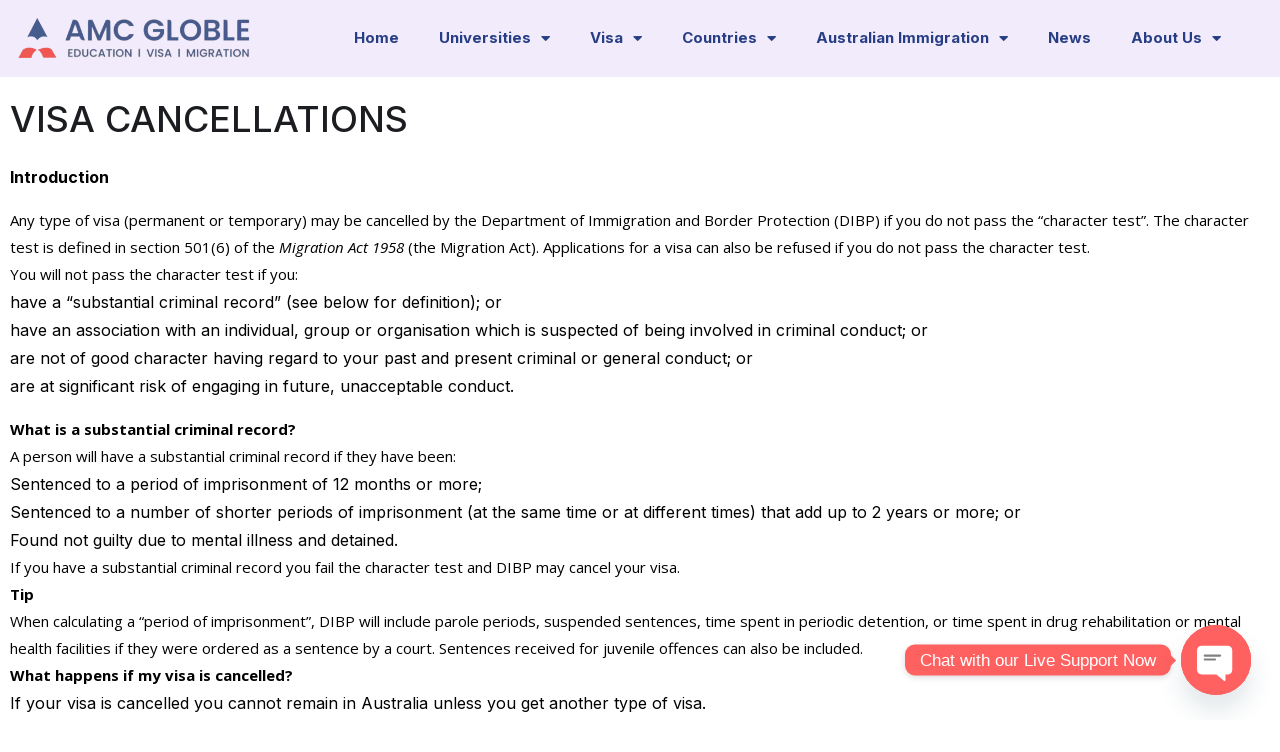

--- FILE ---
content_type: text/html; charset=UTF-8
request_url: https://amcgloble.com.au/visa-cancellations/
body_size: 30992
content:
<!DOCTYPE html><html dir="ltr" lang="en" prefix="og: https://ogp.me/ns#"><head><meta charset="UTF-8" /><meta name="viewport" content="width=device-width, initial-scale=1" /><link rel="profile" href="http://gmpg.org/xfn/11" /><link rel="pingback" href="https://amcgloble.com.au/xmlrpc.php" /><title>Visa Cancellations - AMC GLOBLE</title><style>img:is([sizes="auto" i],[sizes^="auto," i]){contain-intrinsic-size:3000px 1500px}</style><meta name="description" content="VISA CANCELLATIONS IntroductionAny type of visa (permanent or temporary) may be cancelled by the Department of Immigration and Border Protection (DIBP) if you do not pass the “character test”. The character test is defined in section 501(6) of the Migration Act 1958 (the Migration Act). Applications for a visa can also be refused if you do not" /><meta name="robots" content="max-image-preview:large" /><meta name="google-site-verification" content="4jhBxw4khuaiI8DawBNf4XHz_CtNpYuiUP2J-HUgWDI" /><link rel="canonical" href="https://amcgloble.com.au/visa-cancellations/" /><meta name="generator" content="All in One SEO (AIOSEO) 4.7.8" /><meta property="og:locale" content="en_US" /><meta property="og:site_name" content="AMC GLOBLE - Education and visa services" /><meta property="og:type" content="article" /><meta property="og:title" content="Visa Cancellations - AMC GLOBLE" /><meta property="og:description" content="VISA CANCELLATIONS IntroductionAny type of visa (permanent or temporary) may be cancelled by the Department of Immigration and Border Protection (DIBP) if you do not pass the “character test”. The character test is defined in section 501(6) of the Migration Act 1958 (the Migration Act). Applications for a visa can also be refused if you do not" /><meta property="og:url" content="https://amcgloble.com.au/visa-cancellations/" /><meta property="og:image" content="https://amcgloble.com.au/wp-content/uploads/2024/08/Content-creation-internee-7-1.png" /><meta property="og:image:secure_url" content="https://amcgloble.com.au/wp-content/uploads/2024/08/Content-creation-internee-7-1.png" /><meta property="og:image:width" content="1080" /><meta property="og:image:height" content="1080" /><meta property="article:published_time" content="2021-08-24T15:14:31+00:00" /><meta property="article:modified_time" content="2021-09-24T12:18:35+00:00" /><meta name="twitter:card" content="summary_large_image" /><meta name="twitter:title" content="Visa Cancellations - AMC GLOBLE" /><meta name="twitter:description" content="VISA CANCELLATIONS IntroductionAny type of visa (permanent or temporary) may be cancelled by the Department of Immigration and Border Protection (DIBP) if you do not pass the “character test”. The character test is defined in section 501(6) of the Migration Act 1958 (the Migration Act). Applications for a visa can also be refused if you do not" /><meta name="twitter:image" content="https://amcgloble.com.au/wp-content/uploads/2024/08/Content-creation-internee-7-1.png" /> <script type="application/ld+json" class="aioseo-schema">{"@context":"https:\/\/schema.org","@graph":[{"@type":"BreadcrumbList","@id":"https:\/\/amcgloble.com.au\/visa-cancellations\/#breadcrumblist","itemListElement":[{"@type":"ListItem","@id":"https:\/\/amcgloble.com.au\/#listItem","position":1,"name":"Home","item":"https:\/\/amcgloble.com.au\/","nextItem":{"@type":"ListItem","@id":"https:\/\/amcgloble.com.au\/visa-cancellations\/#listItem","name":"Visa Cancellations"}},{"@type":"ListItem","@id":"https:\/\/amcgloble.com.au\/visa-cancellations\/#listItem","position":2,"name":"Visa Cancellations","previousItem":{"@type":"ListItem","@id":"https:\/\/amcgloble.com.au\/#listItem","name":"Home"}}]},{"@type":"Organization","@id":"https:\/\/amcgloble.com.au\/#organization","name":"AMC GLOBLE","description":"Education and visa services","url":"https:\/\/amcgloble.com.au\/","telephone":"+61416235911","logo":{"@type":"ImageObject","url":"https:\/\/amcgloble.com.au\/wp-content\/uploads\/2024\/08\/cropped-Content-creation-internee-7-1.png","@id":"https:\/\/amcgloble.com.au\/visa-cancellations\/#organizationLogo","width":838,"height":181},"image":{"@id":"https:\/\/amcgloble.com.au\/visa-cancellations\/#organizationLogo"}},{"@type":"WebPage","@id":"https:\/\/amcgloble.com.au\/visa-cancellations\/#webpage","url":"https:\/\/amcgloble.com.au\/visa-cancellations\/","name":"Visa Cancellations - AMC GLOBLE","description":"VISA CANCELLATIONS IntroductionAny type of visa (permanent or temporary) may be cancelled by the Department of Immigration and Border Protection (DIBP) if you do not pass the \u201ccharacter test\u201d. The character test is defined in section 501(6) of the Migration Act 1958 (the Migration Act). Applications for a visa can also be refused if you do not","inLanguage":"en","isPartOf":{"@id":"https:\/\/amcgloble.com.au\/#website"},"breadcrumb":{"@id":"https:\/\/amcgloble.com.au\/visa-cancellations\/#breadcrumblist"},"datePublished":"2021-08-24T15:14:31+09:30","dateModified":"2021-09-24T12:18:35+09:30"},{"@type":"WebSite","@id":"https:\/\/amcgloble.com.au\/#website","url":"https:\/\/amcgloble.com.au\/","name":"AMC GLOBLE","description":"Education and visa services","inLanguage":"en","publisher":{"@id":"https:\/\/amcgloble.com.au\/#organization"}}]}</script> <link rel='dns-prefetch' href='//fonts.googleapis.com' /><link rel="alternate" type="application/rss+xml" title="AMC GLOBLE &raquo; Feed" href="https://amcgloble.com.au/feed/" /><link rel="alternate" type="application/rss+xml" title="AMC GLOBLE &raquo; Comments Feed" href="https://amcgloble.com.au/comments/feed/" />  <script defer src="[data-uri]"></script> <link rel='stylesheet' id='visarzo-google-fonts-css' href='https://fonts.googleapis.com/css?display=swap&#038;family=Cabin:300,400,400i,500,500i,600,600i,700,700i,800,800i,900,900i%7COpen+Sans:300,400,400i,500,500i,600,600i,700,700i,800,800i,900,900i&#038;subset=latin,cyrillic-ext,latin-ext,cyrillic,greek-ext,greek,vietnamese' type='text/css' media='all' /><link rel='stylesheet' id='hfe-widgets-style-css' href='https://amcgloble.com.au/wp-content/cache/autoptimize/css/autoptimize_single_ccf30a207da8fa41c89c8478be8ed789.css?ver=2.1.0' type='text/css' media='all' /><style id='wp-emoji-styles-inline-css' type='text/css'>img.wp-smiley,img.emoji{display:inline !important;border:none !important;box-shadow:none !important;height:1em !important;width:1em !important;margin:0 .07em !important;vertical-align:-.1em !important;background:0 0 !important;padding:0 !important}</style><link rel='stylesheet' id='wp-block-library-css' href='https://amcgloble.com.au/wp-includes/css/dist/block-library/style.min.css?ver=6.7.1' type='text/css' media='all' /><style id='classic-theme-styles-inline-css' type='text/css'>/*! This file is auto-generated */
.wp-block-button__link{color:#fff;background-color:#32373c;border-radius:9999px;box-shadow:none;text-decoration:none;padding:calc(.667em + 2px) calc(1.333em + 2px);font-size:1.125em}.wp-block-file__button{background:#32373c;color:#fff;text-decoration:none}</style><style id='global-styles-inline-css' type='text/css'>:root{--wp--preset--aspect-ratio--square:1;--wp--preset--aspect-ratio--4-3:4/3;--wp--preset--aspect-ratio--3-4:3/4;--wp--preset--aspect-ratio--3-2:3/2;--wp--preset--aspect-ratio--2-3:2/3;--wp--preset--aspect-ratio--16-9:16/9;--wp--preset--aspect-ratio--9-16:9/16;--wp--preset--color--black:#000;--wp--preset--color--cyan-bluish-gray:#abb8c3;--wp--preset--color--white:#fff;--wp--preset--color--pale-pink:#f78da7;--wp--preset--color--vivid-red:#cf2e2e;--wp--preset--color--luminous-vivid-orange:#ff6900;--wp--preset--color--luminous-vivid-amber:#fcb900;--wp--preset--color--light-green-cyan:#7bdcb5;--wp--preset--color--vivid-green-cyan:#00d084;--wp--preset--color--pale-cyan-blue:#8ed1fc;--wp--preset--color--vivid-cyan-blue:#0693e3;--wp--preset--color--vivid-purple:#9b51e0;--wp--preset--gradient--vivid-cyan-blue-to-vivid-purple:linear-gradient(135deg,rgba(6,147,227,1) 0%,#9b51e0 100%);--wp--preset--gradient--light-green-cyan-to-vivid-green-cyan:linear-gradient(135deg,#7adcb4 0%,#00d082 100%);--wp--preset--gradient--luminous-vivid-amber-to-luminous-vivid-orange:linear-gradient(135deg,rgba(252,185,0,1) 0%,rgba(255,105,0,1) 100%);--wp--preset--gradient--luminous-vivid-orange-to-vivid-red:linear-gradient(135deg,rgba(255,105,0,1) 0%,#cf2e2e 100%);--wp--preset--gradient--very-light-gray-to-cyan-bluish-gray:linear-gradient(135deg,#eee 0%,#a9b8c3 100%);--wp--preset--gradient--cool-to-warm-spectrum:linear-gradient(135deg,#4aeadc 0%,#9778d1 20%,#cf2aba 40%,#ee2c82 60%,#fb6962 80%,#fef84c 100%);--wp--preset--gradient--blush-light-purple:linear-gradient(135deg,#ffceec 0%,#9896f0 100%);--wp--preset--gradient--blush-bordeaux:linear-gradient(135deg,#fecda5 0%,#fe2d2d 50%,#6b003e 100%);--wp--preset--gradient--luminous-dusk:linear-gradient(135deg,#ffcb70 0%,#c751c0 50%,#4158d0 100%);--wp--preset--gradient--pale-ocean:linear-gradient(135deg,#fff5cb 0%,#b6e3d4 50%,#33a7b5 100%);--wp--preset--gradient--electric-grass:linear-gradient(135deg,#caf880 0%,#71ce7e 100%);--wp--preset--gradient--midnight:linear-gradient(135deg,#020381 0%,#2874fc 100%);--wp--preset--font-size--small:13px;--wp--preset--font-size--medium:20px;--wp--preset--font-size--large:36px;--wp--preset--font-size--x-large:42px;--wp--preset--spacing--20:.44rem;--wp--preset--spacing--30:.67rem;--wp--preset--spacing--40:1rem;--wp--preset--spacing--50:1.5rem;--wp--preset--spacing--60:2.25rem;--wp--preset--spacing--70:3.38rem;--wp--preset--spacing--80:5.06rem;--wp--preset--shadow--natural:6px 6px 9px rgba(0,0,0,.2);--wp--preset--shadow--deep:12px 12px 50px rgba(0,0,0,.4);--wp--preset--shadow--sharp:6px 6px 0px rgba(0,0,0,.2);--wp--preset--shadow--outlined:6px 6px 0px -3px rgba(255,255,255,1),6px 6px rgba(0,0,0,1);--wp--preset--shadow--crisp:6px 6px 0px rgba(0,0,0,1)}:where(.is-layout-flex){gap:.5em}:where(.is-layout-grid){gap:.5em}body .is-layout-flex{display:flex}.is-layout-flex{flex-wrap:wrap;align-items:center}.is-layout-flex>:is(*,div){margin:0}body .is-layout-grid{display:grid}.is-layout-grid>:is(*,div){margin:0}:where(.wp-block-columns.is-layout-flex){gap:2em}:where(.wp-block-columns.is-layout-grid){gap:2em}:where(.wp-block-post-template.is-layout-flex){gap:1.25em}:where(.wp-block-post-template.is-layout-grid){gap:1.25em}.has-black-color{color:var(--wp--preset--color--black) !important}.has-cyan-bluish-gray-color{color:var(--wp--preset--color--cyan-bluish-gray) !important}.has-white-color{color:var(--wp--preset--color--white) !important}.has-pale-pink-color{color:var(--wp--preset--color--pale-pink) !important}.has-vivid-red-color{color:var(--wp--preset--color--vivid-red) !important}.has-luminous-vivid-orange-color{color:var(--wp--preset--color--luminous-vivid-orange) !important}.has-luminous-vivid-amber-color{color:var(--wp--preset--color--luminous-vivid-amber) !important}.has-light-green-cyan-color{color:var(--wp--preset--color--light-green-cyan) !important}.has-vivid-green-cyan-color{color:var(--wp--preset--color--vivid-green-cyan) !important}.has-pale-cyan-blue-color{color:var(--wp--preset--color--pale-cyan-blue) !important}.has-vivid-cyan-blue-color{color:var(--wp--preset--color--vivid-cyan-blue) !important}.has-vivid-purple-color{color:var(--wp--preset--color--vivid-purple) !important}.has-black-background-color{background-color:var(--wp--preset--color--black) !important}.has-cyan-bluish-gray-background-color{background-color:var(--wp--preset--color--cyan-bluish-gray) !important}.has-white-background-color{background-color:var(--wp--preset--color--white) !important}.has-pale-pink-background-color{background-color:var(--wp--preset--color--pale-pink) !important}.has-vivid-red-background-color{background-color:var(--wp--preset--color--vivid-red) !important}.has-luminous-vivid-orange-background-color{background-color:var(--wp--preset--color--luminous-vivid-orange) !important}.has-luminous-vivid-amber-background-color{background-color:var(--wp--preset--color--luminous-vivid-amber) !important}.has-light-green-cyan-background-color{background-color:var(--wp--preset--color--light-green-cyan) !important}.has-vivid-green-cyan-background-color{background-color:var(--wp--preset--color--vivid-green-cyan) !important}.has-pale-cyan-blue-background-color{background-color:var(--wp--preset--color--pale-cyan-blue) !important}.has-vivid-cyan-blue-background-color{background-color:var(--wp--preset--color--vivid-cyan-blue) !important}.has-vivid-purple-background-color{background-color:var(--wp--preset--color--vivid-purple) !important}.has-black-border-color{border-color:var(--wp--preset--color--black) !important}.has-cyan-bluish-gray-border-color{border-color:var(--wp--preset--color--cyan-bluish-gray) !important}.has-white-border-color{border-color:var(--wp--preset--color--white) !important}.has-pale-pink-border-color{border-color:var(--wp--preset--color--pale-pink) !important}.has-vivid-red-border-color{border-color:var(--wp--preset--color--vivid-red) !important}.has-luminous-vivid-orange-border-color{border-color:var(--wp--preset--color--luminous-vivid-orange) !important}.has-luminous-vivid-amber-border-color{border-color:var(--wp--preset--color--luminous-vivid-amber) !important}.has-light-green-cyan-border-color{border-color:var(--wp--preset--color--light-green-cyan) !important}.has-vivid-green-cyan-border-color{border-color:var(--wp--preset--color--vivid-green-cyan) !important}.has-pale-cyan-blue-border-color{border-color:var(--wp--preset--color--pale-cyan-blue) !important}.has-vivid-cyan-blue-border-color{border-color:var(--wp--preset--color--vivid-cyan-blue) !important}.has-vivid-purple-border-color{border-color:var(--wp--preset--color--vivid-purple) !important}.has-vivid-cyan-blue-to-vivid-purple-gradient-background{background:var(--wp--preset--gradient--vivid-cyan-blue-to-vivid-purple) !important}.has-light-green-cyan-to-vivid-green-cyan-gradient-background{background:var(--wp--preset--gradient--light-green-cyan-to-vivid-green-cyan) !important}.has-luminous-vivid-amber-to-luminous-vivid-orange-gradient-background{background:var(--wp--preset--gradient--luminous-vivid-amber-to-luminous-vivid-orange) !important}.has-luminous-vivid-orange-to-vivid-red-gradient-background{background:var(--wp--preset--gradient--luminous-vivid-orange-to-vivid-red) !important}.has-very-light-gray-to-cyan-bluish-gray-gradient-background{background:var(--wp--preset--gradient--very-light-gray-to-cyan-bluish-gray) !important}.has-cool-to-warm-spectrum-gradient-background{background:var(--wp--preset--gradient--cool-to-warm-spectrum) !important}.has-blush-light-purple-gradient-background{background:var(--wp--preset--gradient--blush-light-purple) !important}.has-blush-bordeaux-gradient-background{background:var(--wp--preset--gradient--blush-bordeaux) !important}.has-luminous-dusk-gradient-background{background:var(--wp--preset--gradient--luminous-dusk) !important}.has-pale-ocean-gradient-background{background:var(--wp--preset--gradient--pale-ocean) !important}.has-electric-grass-gradient-background{background:var(--wp--preset--gradient--electric-grass) !important}.has-midnight-gradient-background{background:var(--wp--preset--gradient--midnight) !important}.has-small-font-size{font-size:var(--wp--preset--font-size--small) !important}.has-medium-font-size{font-size:var(--wp--preset--font-size--medium) !important}.has-large-font-size{font-size:var(--wp--preset--font-size--large) !important}.has-x-large-font-size{font-size:var(--wp--preset--font-size--x-large) !important}:where(.wp-block-post-template.is-layout-flex){gap:1.25em}:where(.wp-block-post-template.is-layout-grid){gap:1.25em}:where(.wp-block-columns.is-layout-flex){gap:2em}:where(.wp-block-columns.is-layout-grid){gap:2em}:root :where(.wp-block-pullquote){font-size:1.5em;line-height:1.6}</style><link rel='stylesheet' id='chaty-front-css-css' href='https://amcgloble.com.au/wp-content/plugins/chaty/css/chaty-front.min.css?ver=3.3.41738234521' type='text/css' media='all' /><link rel='stylesheet' id='contact-form-7-css' href='https://amcgloble.com.au/wp-content/cache/autoptimize/css/autoptimize_single_3fd2afa98866679439097f4ab102fe0a.css?ver=6.0.3' type='text/css' media='all' /><link rel='stylesheet' id='hfe-style-css' href='https://amcgloble.com.au/wp-content/cache/autoptimize/css/autoptimize_single_a5bf64d5859ee94a3e8e93d592d6d2a0.css?ver=2.1.0' type='text/css' media='all' /><link rel='stylesheet' id='elementor-icons-css' href='https://amcgloble.com.au/wp-content/plugins/elementor/assets/lib/eicons/css/elementor-icons.min.css?ver=5.20.0' type='text/css' media='all' /><link rel='stylesheet' id='elementor-frontend-css' href='https://amcgloble.com.au/wp-content/plugins/elementor/assets/css/frontend-lite.min.css?ver=3.13.4' type='text/css' media='all' /><style id='elementor-frontend-inline-css' type='text/css'>.elementor-kit-7{--e-global-color-primary:#495a8e;--e-global-color-secondary:#ee5452;--e-global-color-text:#7a7a7a;--e-global-color-accent:#ee5452;--e-global-color-kadence1:#2b6cb0;--e-global-color-kadence2:#215387;--e-global-color-kadence3:#1a202c;--e-global-color-kadence4:#2d3748;--e-global-color-kadence5:#4a5568;--e-global-color-kadence6:#718096;--e-global-color-kadence7:#edf2f7;--e-global-color-kadence8:#f7fafc;--e-global-color-kadence9:#fff;--e-global-color-59605fd:#6f7071;--e-global-color-5267a94:#1b1d21;--e-global-color-c9a0a55:#ee5452;--e-global-color-7b52dc3:#ee5452;--e-global-color-306dc9b:#666;--e-global-color-512b78f:#8d8d8d;--e-global-typography-primary-font-family:"Inter";--e-global-typography-primary-font-weight:400;--e-global-typography-secondary-font-family:"Inter";--e-global-typography-secondary-font-weight:400;--e-global-typography-text-font-family:"Inter";--e-global-typography-text-font-weight:400;--e-global-typography-accent-font-family:"Inter";--e-global-typography-accent-font-weight:500;font-family:"Inter",Sans-serif}.elementor-kit-7 h1{font-family:"Inter",Sans-serif}.elementor-kit-7 button,.elementor-kit-7 input[type=button],.elementor-kit-7 input[type=submit],.elementor-kit-7 .elementor-button{color:#fff;background-color:var(--e-global-color-c9a0a55)}.elementor-kit-7 button:hover,.elementor-kit-7 button:focus,.elementor-kit-7 input[type=button]:hover,.elementor-kit-7 input[type=button]:focus,.elementor-kit-7 input[type=submit]:hover,.elementor-kit-7 input[type=submit]:focus,.elementor-kit-7 .elementor-button:hover,.elementor-kit-7 .elementor-button:focus{color:var(--e-global-color-c9a0a55);background-color:#fff}.elementor-kit-7 label{font-family:"Inter",Sans-serif}.elementor-kit-7 input:not([type=button]):not([type=submit]),.elementor-kit-7 textarea,.elementor-kit-7 .elementor-field-textual{font-family:"Inter",Sans-serif;border-radius:20px}.elementor-section.elementor-section-boxed>.elementor-container{max-width:1500px}.e-con{--container-max-width:1500px}.elementor-widget:not(:last-child){margin-bottom:12px}.elementor-element{--widgets-spacing:12px}{}h1.entry-title{display:var(--page-title-display)}.elementor-kit-7 e-page-transition{background-color:#ffbc7d}@media(max-width:1024px){.elementor-section.elementor-section-boxed>.elementor-container{max-width:1024px}.e-con{--container-max-width:1024px}}@media(max-width:767px){.elementor-section.elementor-section-boxed>.elementor-container{max-width:767px}.e-con{--container-max-width:767px}}.elementor-widget-heading .elementor-heading-title{color:var(--e-global-color-primary);font-family:var(--e-global-typography-primary-font-family),Sans-serif;font-weight:var(--e-global-typography-primary-font-weight)}.elementor-widget-image .widget-image-caption{color:var(--e-global-color-text);font-family:var(--e-global-typography-text-font-family),Sans-serif;font-weight:var(--e-global-typography-text-font-weight)}.elementor-widget-text-editor{color:var(--e-global-color-text);font-family:var(--e-global-typography-text-font-family),Sans-serif;font-weight:var(--e-global-typography-text-font-weight)}.elementor-widget-text-editor.elementor-drop-cap-view-stacked .elementor-drop-cap{background-color:var(--e-global-color-primary)}.elementor-widget-text-editor.elementor-drop-cap-view-framed .elementor-drop-cap,.elementor-widget-text-editor.elementor-drop-cap-view-default .elementor-drop-cap{color:var(--e-global-color-primary);border-color:var(--e-global-color-primary)}.elementor-widget-button .elementor-button{font-family:var(--e-global-typography-accent-font-family),Sans-serif;font-weight:var(--e-global-typography-accent-font-weight);background-color:var(--e-global-color-accent)}.elementor-widget-divider{--divider-color:var(--e-global-color-secondary)}.elementor-widget-divider .elementor-divider__text{color:var(--e-global-color-secondary);font-family:var(--e-global-typography-secondary-font-family),Sans-serif;font-weight:var(--e-global-typography-secondary-font-weight)}.elementor-widget-divider.elementor-view-stacked .elementor-icon{background-color:var(--e-global-color-secondary)}.elementor-widget-divider.elementor-view-framed .elementor-icon,.elementor-widget-divider.elementor-view-default .elementor-icon{color:var(--e-global-color-secondary);border-color:var(--e-global-color-secondary)}.elementor-widget-divider.elementor-view-framed .elementor-icon,.elementor-widget-divider.elementor-view-default .elementor-icon svg{fill:var(--e-global-color-secondary)}.elementor-widget-image-box .elementor-image-box-title{color:var(--e-global-color-primary);font-family:var(--e-global-typography-primary-font-family),Sans-serif;font-weight:var(--e-global-typography-primary-font-weight)}.elementor-widget-image-box .elementor-image-box-description{color:var(--e-global-color-text);font-family:var(--e-global-typography-text-font-family),Sans-serif;font-weight:var(--e-global-typography-text-font-weight)}.elementor-widget-icon.elementor-view-stacked .elementor-icon{background-color:var(--e-global-color-primary)}.elementor-widget-icon.elementor-view-framed .elementor-icon,.elementor-widget-icon.elementor-view-default .elementor-icon{color:var(--e-global-color-primary);border-color:var(--e-global-color-primary)}.elementor-widget-icon.elementor-view-framed .elementor-icon,.elementor-widget-icon.elementor-view-default .elementor-icon svg{fill:var(--e-global-color-primary)}.elementor-widget-icon-box.elementor-view-stacked .elementor-icon{background-color:var(--e-global-color-primary)}.elementor-widget-icon-box.elementor-view-framed .elementor-icon,.elementor-widget-icon-box.elementor-view-default .elementor-icon{fill:var(--e-global-color-primary);color:var(--e-global-color-primary);border-color:var(--e-global-color-primary)}.elementor-widget-icon-box .elementor-icon-box-title{color:var(--e-global-color-primary)}.elementor-widget-icon-box .elementor-icon-box-title,.elementor-widget-icon-box .elementor-icon-box-title a{font-family:var(--e-global-typography-primary-font-family),Sans-serif;font-weight:var(--e-global-typography-primary-font-weight)}.elementor-widget-icon-box .elementor-icon-box-description{color:var(--e-global-color-text);font-family:var(--e-global-typography-text-font-family),Sans-serif;font-weight:var(--e-global-typography-text-font-weight)}.elementor-widget-star-rating .elementor-star-rating__title{color:var(--e-global-color-text);font-family:var(--e-global-typography-text-font-family),Sans-serif;font-weight:var(--e-global-typography-text-font-weight)}.elementor-widget-image-gallery .gallery-item .gallery-caption{font-family:var(--e-global-typography-accent-font-family),Sans-serif;font-weight:var(--e-global-typography-accent-font-weight)}.elementor-widget-icon-list .elementor-icon-list-item:not(:last-child):after{border-color:var(--e-global-color-text)}.elementor-widget-icon-list .elementor-icon-list-icon i{color:var(--e-global-color-primary)}.elementor-widget-icon-list .elementor-icon-list-icon svg{fill:var(--e-global-color-primary)}.elementor-widget-icon-list .elementor-icon-list-item>.elementor-icon-list-text,.elementor-widget-icon-list .elementor-icon-list-item>a{font-family:var(--e-global-typography-text-font-family),Sans-serif;font-weight:var(--e-global-typography-text-font-weight)}.elementor-widget-icon-list .elementor-icon-list-text{color:var(--e-global-color-secondary)}.elementor-widget-counter .elementor-counter-number-wrapper{color:var(--e-global-color-primary);font-family:var(--e-global-typography-primary-font-family),Sans-serif;font-weight:var(--e-global-typography-primary-font-weight)}.elementor-widget-counter .elementor-counter-title{color:var(--e-global-color-secondary);font-family:var(--e-global-typography-secondary-font-family),Sans-serif;font-weight:var(--e-global-typography-secondary-font-weight)}.elementor-widget-progress .elementor-progress-wrapper .elementor-progress-bar{background-color:var(--e-global-color-primary)}.elementor-widget-progress .elementor-title{color:var(--e-global-color-primary);font-family:var(--e-global-typography-text-font-family),Sans-serif;font-weight:var(--e-global-typography-text-font-weight)}.elementor-widget-testimonial .elementor-testimonial-content{color:var(--e-global-color-text);font-family:var(--e-global-typography-text-font-family),Sans-serif;font-weight:var(--e-global-typography-text-font-weight)}.elementor-widget-testimonial .elementor-testimonial-name{color:var(--e-global-color-primary);font-family:var(--e-global-typography-primary-font-family),Sans-serif;font-weight:var(--e-global-typography-primary-font-weight)}.elementor-widget-testimonial .elementor-testimonial-job{color:var(--e-global-color-secondary);font-family:var(--e-global-typography-secondary-font-family),Sans-serif;font-weight:var(--e-global-typography-secondary-font-weight)}.elementor-widget-tabs .elementor-tab-title,.elementor-widget-tabs .elementor-tab-title a{color:var(--e-global-color-primary)}.elementor-widget-tabs .elementor-tab-title.elementor-active,.elementor-widget-tabs .elementor-tab-title.elementor-active a{color:var(--e-global-color-accent)}.elementor-widget-tabs .elementor-tab-title{font-family:var(--e-global-typography-primary-font-family),Sans-serif;font-weight:var(--e-global-typography-primary-font-weight)}.elementor-widget-tabs .elementor-tab-content{color:var(--e-global-color-text);font-family:var(--e-global-typography-text-font-family),Sans-serif;font-weight:var(--e-global-typography-text-font-weight)}.elementor-widget-accordion .elementor-accordion-icon,.elementor-widget-accordion .elementor-accordion-title{color:var(--e-global-color-primary)}.elementor-widget-accordion .elementor-accordion-icon svg{fill:var(--e-global-color-primary)}.elementor-widget-accordion .elementor-active .elementor-accordion-icon,.elementor-widget-accordion .elementor-active .elementor-accordion-title{color:var(--e-global-color-accent)}.elementor-widget-accordion .elementor-active .elementor-accordion-icon svg{fill:var(--e-global-color-accent)}.elementor-widget-accordion .elementor-accordion-title{font-family:var(--e-global-typography-primary-font-family),Sans-serif;font-weight:var(--e-global-typography-primary-font-weight)}.elementor-widget-accordion .elementor-tab-content{color:var(--e-global-color-text);font-family:var(--e-global-typography-text-font-family),Sans-serif;font-weight:var(--e-global-typography-text-font-weight)}.elementor-widget-toggle .elementor-toggle-title,.elementor-widget-toggle .elementor-toggle-icon{color:var(--e-global-color-primary)}.elementor-widget-toggle .elementor-toggle-icon svg{fill:var(--e-global-color-primary)}.elementor-widget-toggle .elementor-tab-title.elementor-active a,.elementor-widget-toggle .elementor-tab-title.elementor-active .elementor-toggle-icon{color:var(--e-global-color-accent)}.elementor-widget-toggle .elementor-toggle-title{font-family:var(--e-global-typography-primary-font-family),Sans-serif;font-weight:var(--e-global-typography-primary-font-weight)}.elementor-widget-toggle .elementor-tab-content{color:var(--e-global-color-text);font-family:var(--e-global-typography-text-font-family),Sans-serif;font-weight:var(--e-global-typography-text-font-weight)}.elementor-widget-alert .elementor-alert-title{font-family:var(--e-global-typography-primary-font-family),Sans-serif;font-weight:var(--e-global-typography-primary-font-weight)}.elementor-widget-alert .elementor-alert-description{font-family:var(--e-global-typography-text-font-family),Sans-serif;font-weight:var(--e-global-typography-text-font-weight)}.elementor-widget-text-path{font-family:var(--e-global-typography-text-font-family),Sans-serif;font-weight:var(--e-global-typography-text-font-weight)}.elementor-widget-theme-site-logo .widget-image-caption{color:var(--e-global-color-text);font-family:var(--e-global-typography-text-font-family),Sans-serif;font-weight:var(--e-global-typography-text-font-weight)}.elementor-widget-theme-site-title .elementor-heading-title{color:var(--e-global-color-primary);font-family:var(--e-global-typography-primary-font-family),Sans-serif;font-weight:var(--e-global-typography-primary-font-weight)}.elementor-widget-theme-page-title .elementor-heading-title{color:var(--e-global-color-primary);font-family:var(--e-global-typography-primary-font-family),Sans-serif;font-weight:var(--e-global-typography-primary-font-weight)}.elementor-widget-theme-post-title .elementor-heading-title{color:var(--e-global-color-primary);font-family:var(--e-global-typography-primary-font-family),Sans-serif;font-weight:var(--e-global-typography-primary-font-weight)}.elementor-widget-theme-post-excerpt .elementor-widget-container{color:var(--e-global-color-text);font-family:var(--e-global-typography-text-font-family),Sans-serif;font-weight:var(--e-global-typography-text-font-weight)}.elementor-widget-theme-post-content{color:var(--e-global-color-text);font-family:var(--e-global-typography-text-font-family),Sans-serif;font-weight:var(--e-global-typography-text-font-weight)}.elementor-widget-theme-post-featured-image .widget-image-caption{color:var(--e-global-color-text);font-family:var(--e-global-typography-text-font-family),Sans-serif;font-weight:var(--e-global-typography-text-font-weight)}.elementor-widget-theme-archive-title .elementor-heading-title{color:var(--e-global-color-primary);font-family:var(--e-global-typography-primary-font-family),Sans-serif;font-weight:var(--e-global-typography-primary-font-weight)}.elementor-widget-archive-posts .elementor-post__title,.elementor-widget-archive-posts .elementor-post__title a{color:var(--e-global-color-secondary);font-family:var(--e-global-typography-primary-font-family),Sans-serif;font-weight:var(--e-global-typography-primary-font-weight)}.elementor-widget-archive-posts .elementor-post__meta-data{font-family:var(--e-global-typography-secondary-font-family),Sans-serif;font-weight:var(--e-global-typography-secondary-font-weight)}.elementor-widget-archive-posts .elementor-post__excerpt p{font-family:var(--e-global-typography-text-font-family),Sans-serif;font-weight:var(--e-global-typography-text-font-weight)}.elementor-widget-archive-posts .elementor-post__read-more{color:var(--e-global-color-accent)}.elementor-widget-archive-posts a.elementor-post__read-more{font-family:var(--e-global-typography-accent-font-family),Sans-serif;font-weight:var(--e-global-typography-accent-font-weight)}.elementor-widget-archive-posts .elementor-post__card .elementor-post__badge{background-color:var(--e-global-color-accent);font-family:var(--e-global-typography-accent-font-family),Sans-serif;font-weight:var(--e-global-typography-accent-font-weight)}.elementor-widget-archive-posts .elementor-pagination{font-family:var(--e-global-typography-secondary-font-family),Sans-serif;font-weight:var(--e-global-typography-secondary-font-weight)}.elementor-widget-archive-posts .elementor-button{font-family:var(--e-global-typography-accent-font-family),Sans-serif;font-weight:var(--e-global-typography-accent-font-weight);background-color:var(--e-global-color-accent)}.elementor-widget-archive-posts .e-load-more-message{font-family:var(--e-global-typography-secondary-font-family),Sans-serif;font-weight:var(--e-global-typography-secondary-font-weight)}.elementor-widget-archive-posts .elementor-posts-nothing-found{color:var(--e-global-color-text);font-family:var(--e-global-typography-text-font-family),Sans-serif;font-weight:var(--e-global-typography-text-font-weight)}.elementor-widget-loop-grid .elementor-pagination{font-family:var(--e-global-typography-secondary-font-family),Sans-serif;font-weight:var(--e-global-typography-secondary-font-weight)}.elementor-widget-loop-grid .elementor-button{font-family:var(--e-global-typography-accent-font-family),Sans-serif;font-weight:var(--e-global-typography-accent-font-weight);background-color:var(--e-global-color-accent)}.elementor-widget-loop-grid .e-load-more-message{font-family:var(--e-global-typography-secondary-font-family),Sans-serif;font-weight:var(--e-global-typography-secondary-font-weight)}.elementor-widget-posts .elementor-post__title,.elementor-widget-posts .elementor-post__title a{color:var(--e-global-color-secondary);font-family:var(--e-global-typography-primary-font-family),Sans-serif;font-weight:var(--e-global-typography-primary-font-weight)}.elementor-widget-posts .elementor-post__meta-data{font-family:var(--e-global-typography-secondary-font-family),Sans-serif;font-weight:var(--e-global-typography-secondary-font-weight)}.elementor-widget-posts .elementor-post__excerpt p{font-family:var(--e-global-typography-text-font-family),Sans-serif;font-weight:var(--e-global-typography-text-font-weight)}.elementor-widget-posts .elementor-post__read-more{color:var(--e-global-color-accent)}.elementor-widget-posts a.elementor-post__read-more{font-family:var(--e-global-typography-accent-font-family),Sans-serif;font-weight:var(--e-global-typography-accent-font-weight)}.elementor-widget-posts .elementor-post__card .elementor-post__badge{background-color:var(--e-global-color-accent);font-family:var(--e-global-typography-accent-font-family),Sans-serif;font-weight:var(--e-global-typography-accent-font-weight)}.elementor-widget-posts .elementor-pagination{font-family:var(--e-global-typography-secondary-font-family),Sans-serif;font-weight:var(--e-global-typography-secondary-font-weight)}.elementor-widget-posts .elementor-button{font-family:var(--e-global-typography-accent-font-family),Sans-serif;font-weight:var(--e-global-typography-accent-font-weight);background-color:var(--e-global-color-accent)}.elementor-widget-posts .e-load-more-message{font-family:var(--e-global-typography-secondary-font-family),Sans-serif;font-weight:var(--e-global-typography-secondary-font-weight)}.elementor-widget-portfolio a .elementor-portfolio-item__overlay{background-color:var(--e-global-color-accent)}.elementor-widget-portfolio .elementor-portfolio-item__title{font-family:var(--e-global-typography-primary-font-family),Sans-serif;font-weight:var(--e-global-typography-primary-font-weight)}.elementor-widget-portfolio .elementor-portfolio__filter{color:var(--e-global-color-text);font-family:var(--e-global-typography-primary-font-family),Sans-serif;font-weight:var(--e-global-typography-primary-font-weight)}.elementor-widget-portfolio .elementor-portfolio__filter.elementor-active{color:var(--e-global-color-primary)}.elementor-widget-gallery .elementor-gallery-item__title{font-family:var(--e-global-typography-primary-font-family),Sans-serif;font-weight:var(--e-global-typography-primary-font-weight)}.elementor-widget-gallery .elementor-gallery-item__description{font-family:var(--e-global-typography-text-font-family),Sans-serif;font-weight:var(--e-global-typography-text-font-weight)}.elementor-widget-gallery{--galleries-title-color-normal:var(--e-global-color-primary);--galleries-title-color-hover:var(--e-global-color-secondary);--galleries-pointer-bg-color-hover:var(--e-global-color-accent);--gallery-title-color-active:var(--e-global-color-secondary);--galleries-pointer-bg-color-active:var(--e-global-color-accent)}.elementor-widget-gallery .elementor-gallery-title{font-family:var(--e-global-typography-primary-font-family),Sans-serif;font-weight:var(--e-global-typography-primary-font-weight)}.elementor-widget-form .elementor-field-group>label,.elementor-widget-form .elementor-field-subgroup label{color:var(--e-global-color-text)}.elementor-widget-form .elementor-field-group>label{font-family:var(--e-global-typography-text-font-family),Sans-serif;font-weight:var(--e-global-typography-text-font-weight)}.elementor-widget-form .elementor-field-type-html{color:var(--e-global-color-text);font-family:var(--e-global-typography-text-font-family),Sans-serif;font-weight:var(--e-global-typography-text-font-weight)}.elementor-widget-form .elementor-field-group .elementor-field{color:var(--e-global-color-text)}.elementor-widget-form .elementor-field-group .elementor-field,.elementor-widget-form .elementor-field-subgroup label{font-family:var(--e-global-typography-text-font-family),Sans-serif;font-weight:var(--e-global-typography-text-font-weight)}.elementor-widget-form .elementor-button{font-family:var(--e-global-typography-accent-font-family),Sans-serif;font-weight:var(--e-global-typography-accent-font-weight)}.elementor-widget-form .e-form__buttons__wrapper__button-next{background-color:var(--e-global-color-accent)}.elementor-widget-form .elementor-button[type=submit]{background-color:var(--e-global-color-accent)}.elementor-widget-form .e-form__buttons__wrapper__button-previous{background-color:var(--e-global-color-accent)}.elementor-widget-form .elementor-message{font-family:var(--e-global-typography-text-font-family),Sans-serif;font-weight:var(--e-global-typography-text-font-weight)}.elementor-widget-form .e-form__indicators__indicator,.elementor-widget-form .e-form__indicators__indicator__label{font-family:var(--e-global-typography-accent-font-family),Sans-serif;font-weight:var(--e-global-typography-accent-font-weight)}.elementor-widget-form{--e-form-steps-indicator-inactive-primary-color:var(--e-global-color-text);--e-form-steps-indicator-active-primary-color:var(--e-global-color-accent);--e-form-steps-indicator-completed-primary-color:var(--e-global-color-accent);--e-form-steps-indicator-progress-color:var(--e-global-color-accent);--e-form-steps-indicator-progress-background-color:var(--e-global-color-text);--e-form-steps-indicator-progress-meter-color:var(--e-global-color-text)}.elementor-widget-form .e-form__indicators__indicator__progress__meter{font-family:var(--e-global-typography-accent-font-family),Sans-serif;font-weight:var(--e-global-typography-accent-font-weight)}.elementor-widget-login .elementor-field-group>a{color:var(--e-global-color-text)}.elementor-widget-login .elementor-field-group>a:hover{color:var(--e-global-color-accent)}.elementor-widget-login .elementor-form-fields-wrapper label{color:var(--e-global-color-text);font-family:var(--e-global-typography-text-font-family),Sans-serif;font-weight:var(--e-global-typography-text-font-weight)}.elementor-widget-login .elementor-field-group .elementor-field{color:var(--e-global-color-text)}.elementor-widget-login .elementor-field-group .elementor-field,.elementor-widget-login .elementor-field-subgroup label{font-family:var(--e-global-typography-text-font-family),Sans-serif;font-weight:var(--e-global-typography-text-font-weight)}.elementor-widget-login .elementor-button{font-family:var(--e-global-typography-accent-font-family),Sans-serif;font-weight:var(--e-global-typography-accent-font-weight);background-color:var(--e-global-color-accent)}.elementor-widget-login .elementor-widget-container .elementor-login__logged-in-message{color:var(--e-global-color-text);font-family:var(--e-global-typography-text-font-family),Sans-serif;font-weight:var(--e-global-typography-text-font-weight)}.elementor-widget-slides .elementor-slide-heading{font-family:var(--e-global-typography-primary-font-family),Sans-serif;font-weight:var(--e-global-typography-primary-font-weight)}.elementor-widget-slides .elementor-slide-description{font-family:var(--e-global-typography-secondary-font-family),Sans-serif;font-weight:var(--e-global-typography-secondary-font-weight)}.elementor-widget-slides .elementor-slide-button{font-family:var(--e-global-typography-accent-font-family),Sans-serif;font-weight:var(--e-global-typography-accent-font-weight)}.elementor-widget-nav-menu .elementor-nav-menu .elementor-item{font-family:var(--e-global-typography-primary-font-family),Sans-serif;font-weight:var(--e-global-typography-primary-font-weight)}.elementor-widget-nav-menu .elementor-nav-menu--main .elementor-item{color:var(--e-global-color-text);fill:var(--e-global-color-text)}.elementor-widget-nav-menu .elementor-nav-menu--main .elementor-item:hover,.elementor-widget-nav-menu .elementor-nav-menu--main .elementor-item.elementor-item-active,.elementor-widget-nav-menu .elementor-nav-menu--main .elementor-item.highlighted,.elementor-widget-nav-menu .elementor-nav-menu--main .elementor-item:focus{color:var(--e-global-color-accent);fill:var(--e-global-color-accent)}.elementor-widget-nav-menu .elementor-nav-menu--main:not(.e--pointer-framed) .elementor-item:before,.elementor-widget-nav-menu .elementor-nav-menu--main:not(.e--pointer-framed) .elementor-item:after{background-color:var(--e-global-color-accent)}.elementor-widget-nav-menu .e--pointer-framed .elementor-item:before,.elementor-widget-nav-menu .e--pointer-framed .elementor-item:after{border-color:var(--e-global-color-accent)}.elementor-widget-nav-menu{--e-nav-menu-divider-color:var(--e-global-color-text)}.elementor-widget-nav-menu .elementor-nav-menu--dropdown .elementor-item,.elementor-widget-nav-menu .elementor-nav-menu--dropdown .elementor-sub-item{font-family:var(--e-global-typography-accent-font-family),Sans-serif;font-weight:var(--e-global-typography-accent-font-weight)}.elementor-widget-animated-headline .elementor-headline-dynamic-wrapper path{stroke:var(--e-global-color-accent)}.elementor-widget-animated-headline .elementor-headline-plain-text{color:var(--e-global-color-secondary)}.elementor-widget-animated-headline .elementor-headline{font-family:var(--e-global-typography-primary-font-family),Sans-serif;font-weight:var(--e-global-typography-primary-font-weight)}.elementor-widget-animated-headline{--dynamic-text-color:var(--e-global-color-secondary)}.elementor-widget-animated-headline .elementor-headline-dynamic-text{font-family:var(--e-global-typography-primary-font-family),Sans-serif;font-weight:var(--e-global-typography-primary-font-weight)}.elementor-widget-hotspot .widget-image-caption{font-family:var(--e-global-typography-text-font-family),Sans-serif;font-weight:var(--e-global-typography-text-font-weight)}.elementor-widget-hotspot{--hotspot-color:var(--e-global-color-primary);--hotspot-box-color:var(--e-global-color-secondary);--tooltip-color:var(--e-global-color-secondary)}.elementor-widget-hotspot .e-hotspot__label{font-family:var(--e-global-typography-primary-font-family),Sans-serif;font-weight:var(--e-global-typography-primary-font-weight)}.elementor-widget-hotspot .e-hotspot__tooltip{font-family:var(--e-global-typography-secondary-font-family),Sans-serif;font-weight:var(--e-global-typography-secondary-font-weight)}.elementor-widget-price-list .elementor-price-list-header{color:var(--e-global-color-primary);font-family:var(--e-global-typography-primary-font-family),Sans-serif;font-weight:var(--e-global-typography-primary-font-weight)}.elementor-widget-price-list .elementor-price-list-price{color:var(--e-global-color-primary);font-family:var(--e-global-typography-primary-font-family),Sans-serif;font-weight:var(--e-global-typography-primary-font-weight)}.elementor-widget-price-list .elementor-price-list-description{color:var(--e-global-color-text);font-family:var(--e-global-typography-text-font-family),Sans-serif;font-weight:var(--e-global-typography-text-font-weight)}.elementor-widget-price-list .elementor-price-list-separator{border-bottom-color:var(--e-global-color-secondary)}.elementor-widget-price-table{--e-price-table-header-background-color:var(--e-global-color-secondary)}.elementor-widget-price-table .elementor-price-table__heading{font-family:var(--e-global-typography-primary-font-family),Sans-serif;font-weight:var(--e-global-typography-primary-font-weight)}.elementor-widget-price-table .elementor-price-table__subheading{font-family:var(--e-global-typography-secondary-font-family),Sans-serif;font-weight:var(--e-global-typography-secondary-font-weight)}.elementor-widget-price-table .elementor-price-table .elementor-price-table__price{font-family:var(--e-global-typography-primary-font-family),Sans-serif;font-weight:var(--e-global-typography-primary-font-weight)}.elementor-widget-price-table .elementor-price-table__original-price{color:var(--e-global-color-secondary);font-family:var(--e-global-typography-primary-font-family),Sans-serif;font-weight:var(--e-global-typography-primary-font-weight)}.elementor-widget-price-table .elementor-price-table__period{color:var(--e-global-color-secondary);font-family:var(--e-global-typography-secondary-font-family),Sans-serif;font-weight:var(--e-global-typography-secondary-font-weight)}.elementor-widget-price-table .elementor-price-table__features-list{--e-price-table-features-list-color:var(--e-global-color-text)}.elementor-widget-price-table .elementor-price-table__features-list li{font-family:var(--e-global-typography-text-font-family),Sans-serif;font-weight:var(--e-global-typography-text-font-weight)}.elementor-widget-price-table .elementor-price-table__features-list li:before{border-top-color:var(--e-global-color-text)}.elementor-widget-price-table .elementor-price-table__button{font-family:var(--e-global-typography-accent-font-family),Sans-serif;font-weight:var(--e-global-typography-accent-font-weight);background-color:var(--e-global-color-accent)}.elementor-widget-price-table .elementor-price-table__additional_info{color:var(--e-global-color-text);font-family:var(--e-global-typography-text-font-family),Sans-serif;font-weight:var(--e-global-typography-text-font-weight)}.elementor-widget-price-table .elementor-price-table__ribbon-inner{background-color:var(--e-global-color-accent);font-family:var(--e-global-typography-accent-font-family),Sans-serif;font-weight:var(--e-global-typography-accent-font-weight)}.elementor-widget-flip-box .elementor-flip-box__front .elementor-flip-box__layer__title{font-family:var(--e-global-typography-primary-font-family),Sans-serif;font-weight:var(--e-global-typography-primary-font-weight)}.elementor-widget-flip-box .elementor-flip-box__front .elementor-flip-box__layer__description{font-family:var(--e-global-typography-text-font-family),Sans-serif;font-weight:var(--e-global-typography-text-font-weight)}.elementor-widget-flip-box .elementor-flip-box__back .elementor-flip-box__layer__title{font-family:var(--e-global-typography-primary-font-family),Sans-serif;font-weight:var(--e-global-typography-primary-font-weight)}.elementor-widget-flip-box .elementor-flip-box__back .elementor-flip-box__layer__description{font-family:var(--e-global-typography-text-font-family),Sans-serif;font-weight:var(--e-global-typography-text-font-weight)}.elementor-widget-flip-box .elementor-flip-box__button{font-family:var(--e-global-typography-accent-font-family),Sans-serif;font-weight:var(--e-global-typography-accent-font-weight)}.elementor-widget-call-to-action .elementor-cta__title{font-family:var(--e-global-typography-primary-font-family),Sans-serif;font-weight:var(--e-global-typography-primary-font-weight)}.elementor-widget-call-to-action .elementor-cta__description{font-family:var(--e-global-typography-text-font-family),Sans-serif;font-weight:var(--e-global-typography-text-font-weight)}.elementor-widget-call-to-action .elementor-cta__button{font-family:var(--e-global-typography-accent-font-family),Sans-serif;font-weight:var(--e-global-typography-accent-font-weight)}.elementor-widget-call-to-action .elementor-ribbon-inner{background-color:var(--e-global-color-accent);font-family:var(--e-global-typography-accent-font-family),Sans-serif;font-weight:var(--e-global-typography-accent-font-weight)}.elementor-widget-media-carousel .elementor-carousel-image-overlay{font-family:var(--e-global-typography-accent-font-family),Sans-serif;font-weight:var(--e-global-typography-accent-font-weight)}.elementor-widget-testimonial-carousel .elementor-testimonial__text{color:var(--e-global-color-text);font-family:var(--e-global-typography-text-font-family),Sans-serif;font-weight:var(--e-global-typography-text-font-weight)}.elementor-widget-testimonial-carousel .elementor-testimonial__name{color:var(--e-global-color-text);font-family:var(--e-global-typography-primary-font-family),Sans-serif;font-weight:var(--e-global-typography-primary-font-weight)}.elementor-widget-testimonial-carousel .elementor-testimonial__title{color:var(--e-global-color-primary);font-family:var(--e-global-typography-secondary-font-family),Sans-serif;font-weight:var(--e-global-typography-secondary-font-weight)}.elementor-widget-reviews .elementor-testimonial__header,.elementor-widget-reviews .elementor-testimonial__name{font-family:var(--e-global-typography-primary-font-family),Sans-serif;font-weight:var(--e-global-typography-primary-font-weight)}.elementor-widget-reviews .elementor-testimonial__text{font-family:var(--e-global-typography-text-font-family),Sans-serif;font-weight:var(--e-global-typography-text-font-weight)}.elementor-widget-table-of-contents{--header-color:var(--e-global-color-secondary);--item-text-color:var(--e-global-color-text);--item-text-hover-color:var(--e-global-color-accent);--marker-color:var(--e-global-color-text)}.elementor-widget-table-of-contents .elementor-toc__header,.elementor-widget-table-of-contents .elementor-toc__header-title{font-family:var(--e-global-typography-primary-font-family),Sans-serif;font-weight:var(--e-global-typography-primary-font-weight)}.elementor-widget-table-of-contents .elementor-toc__list-item{font-family:var(--e-global-typography-text-font-family),Sans-serif;font-weight:var(--e-global-typography-text-font-weight)}.elementor-widget-countdown .elementor-countdown-item{background-color:var(--e-global-color-primary)}.elementor-widget-countdown .elementor-countdown-digits{font-family:var(--e-global-typography-text-font-family),Sans-serif;font-weight:var(--e-global-typography-text-font-weight)}.elementor-widget-countdown .elementor-countdown-label{font-family:var(--e-global-typography-secondary-font-family),Sans-serif;font-weight:var(--e-global-typography-secondary-font-weight)}.elementor-widget-countdown .elementor-countdown-expire--message{color:var(--e-global-color-text);font-family:var(--e-global-typography-text-font-family),Sans-serif;font-weight:var(--e-global-typography-text-font-weight)}.elementor-widget-search-form input[type=search].elementor-search-form__input{font-family:var(--e-global-typography-text-font-family),Sans-serif;font-weight:var(--e-global-typography-text-font-weight)}.elementor-widget-search-form .elementor-search-form__input,.elementor-widget-search-form .elementor-search-form__icon,.elementor-widget-search-form .elementor-lightbox .dialog-lightbox-close-button,.elementor-widget-search-form .elementor-lightbox .dialog-lightbox-close-button:hover,.elementor-widget-search-form.elementor-search-form--skin-full_screen input[type=search].elementor-search-form__input{color:var(--e-global-color-text);fill:var(--e-global-color-text)}.elementor-widget-search-form .elementor-search-form__submit{font-family:var(--e-global-typography-text-font-family),Sans-serif;font-weight:var(--e-global-typography-text-font-weight);background-color:var(--e-global-color-secondary)}.elementor-widget-author-box .elementor-author-box__name{color:var(--e-global-color-secondary);font-family:var(--e-global-typography-primary-font-family),Sans-serif;font-weight:var(--e-global-typography-primary-font-weight)}.elementor-widget-author-box .elementor-author-box__bio{color:var(--e-global-color-text);font-family:var(--e-global-typography-text-font-family),Sans-serif;font-weight:var(--e-global-typography-text-font-weight)}.elementor-widget-author-box .elementor-author-box__button{color:var(--e-global-color-secondary);border-color:var(--e-global-color-secondary);font-family:var(--e-global-typography-accent-font-family),Sans-serif;font-weight:var(--e-global-typography-accent-font-weight)}.elementor-widget-author-box .elementor-author-box__button:hover{border-color:var(--e-global-color-secondary);color:var(--e-global-color-secondary)}.elementor-widget-post-navigation span.post-navigation__prev--label{color:var(--e-global-color-text)}.elementor-widget-post-navigation span.post-navigation__next--label{color:var(--e-global-color-text)}.elementor-widget-post-navigation span.post-navigation__prev--label,.elementor-widget-post-navigation span.post-navigation__next--label{font-family:var(--e-global-typography-secondary-font-family),Sans-serif;font-weight:var(--e-global-typography-secondary-font-weight)}.elementor-widget-post-navigation span.post-navigation__prev--title,.elementor-widget-post-navigation span.post-navigation__next--title{color:var(--e-global-color-secondary);font-family:var(--e-global-typography-secondary-font-family),Sans-serif;font-weight:var(--e-global-typography-secondary-font-weight)}.elementor-widget-post-info .elementor-icon-list-item:not(:last-child):after{border-color:var(--e-global-color-text)}.elementor-widget-post-info .elementor-icon-list-icon i{color:var(--e-global-color-primary)}.elementor-widget-post-info .elementor-icon-list-icon svg{fill:var(--e-global-color-primary)}.elementor-widget-post-info .elementor-icon-list-text,.elementor-widget-post-info .elementor-icon-list-text a{color:var(--e-global-color-secondary)}.elementor-widget-post-info .elementor-icon-list-item{font-family:var(--e-global-typography-text-font-family),Sans-serif;font-weight:var(--e-global-typography-text-font-weight)}.elementor-widget-sitemap .elementor-sitemap-title{color:var(--e-global-color-primary);font-family:var(--e-global-typography-primary-font-family),Sans-serif;font-weight:var(--e-global-typography-primary-font-weight)}.elementor-widget-sitemap .elementor-sitemap-item,.elementor-widget-sitemap span.elementor-sitemap-list,.elementor-widget-sitemap .elementor-sitemap-item a{color:var(--e-global-color-text);font-family:var(--e-global-typography-text-font-family),Sans-serif;font-weight:var(--e-global-typography-text-font-weight)}.elementor-widget-sitemap .elementor-sitemap-item{color:var(--e-global-color-text)}.elementor-widget-blockquote .elementor-blockquote__content{color:var(--e-global-color-text)}.elementor-widget-blockquote .elementor-blockquote__author{color:var(--e-global-color-secondary)}.elementor-widget-lottie{--caption-color:var(--e-global-color-text)}.elementor-widget-lottie .e-lottie__caption{font-family:var(--e-global-typography-text-font-family),Sans-serif;font-weight:var(--e-global-typography-text-font-weight)}.elementor-widget-video-playlist .e-tabs-header .e-tabs-title{color:var(--e-global-color-text)}.elementor-widget-video-playlist .e-tabs-header .e-tabs-videos-count{color:var(--e-global-color-text)}.elementor-widget-video-playlist .e-tabs-header .e-tabs-header-right-side i{color:var(--e-global-color-text)}.elementor-widget-video-playlist .e-tabs-header .e-tabs-header-right-side svg{fill:var(--e-global-color-text)}.elementor-widget-video-playlist .e-tab-title .e-tab-title-text{color:var(--e-global-color-text);font-family:var(--e-global-typography-text-font-family),Sans-serif;font-weight:var(--e-global-typography-text-font-weight)}.elementor-widget-video-playlist .e-tab-title .e-tab-title-text a{color:var(--e-global-color-text)}.elementor-widget-video-playlist .e-tab-title .e-tab-duration{color:var(--e-global-color-text)}.elementor-widget-video-playlist .e-tabs-items-wrapper .e-tab-title:where(.e-active,:hover) .e-tab-title-text{color:var(--e-global-color-text);font-family:var(--e-global-typography-text-font-family),Sans-serif;font-weight:var(--e-global-typography-text-font-weight)}.elementor-widget-video-playlist .e-tabs-items-wrapper .e-tab-title:where(.e-active,:hover) .e-tab-title-text a{color:var(--e-global-color-text)}.elementor-widget-video-playlist .e-tabs-items-wrapper .e-tab-title:where(.e-active,:hover) .e-tab-duration{color:var(--e-global-color-text)}.elementor-widget-video-playlist .e-tabs-items-wrapper .e-section-title{color:var(--e-global-color-text)}.elementor-widget-video-playlist .e-tabs-inner-tabs .e-inner-tabs-wrapper .e-inner-tab-title a{font-family:var(--e-global-typography-text-font-family),Sans-serif;font-weight:var(--e-global-typography-text-font-weight)}.elementor-widget-video-playlist .e-tabs-inner-tabs .e-inner-tabs-content-wrapper .e-inner-tab-content .e-inner-tab-text{font-family:var(--e-global-typography-text-font-family),Sans-serif;font-weight:var(--e-global-typography-text-font-weight)}.elementor-widget-video-playlist .e-tabs-inner-tabs .e-inner-tabs-content-wrapper .e-inner-tab-content button{color:var(--e-global-color-text);font-family:var(--e-global-typography-accent-font-family),Sans-serif;font-weight:var(--e-global-typography-accent-font-weight)}.elementor-widget-video-playlist .e-tabs-inner-tabs .e-inner-tabs-content-wrapper .e-inner-tab-content button:hover{color:var(--e-global-color-text)}.elementor-widget-paypal-button .elementor-button{font-family:var(--e-global-typography-accent-font-family),Sans-serif;font-weight:var(--e-global-typography-accent-font-weight);background-color:var(--e-global-color-accent)}.elementor-widget-paypal-button .elementor-message{font-family:var(--e-global-typography-text-font-family),Sans-serif;font-weight:var(--e-global-typography-text-font-weight)}.elementor-widget-stripe-button .elementor-button{font-family:var(--e-global-typography-accent-font-family),Sans-serif;font-weight:var(--e-global-typography-accent-font-weight);background-color:var(--e-global-color-accent)}.elementor-widget-stripe-button .elementor-message{font-family:var(--e-global-typography-text-font-family),Sans-serif;font-weight:var(--e-global-typography-text-font-weight)}.elementor-widget-progress-tracker .current-progress-percentage{font-family:var(--e-global-typography-text-font-family),Sans-serif;font-weight:var(--e-global-typography-text-font-weight)}.elementor-widget-retina .hfe-retina-image-container .hfe-retina-img{border-color:var(--e-global-color-primary)}.elementor-widget-retina .widget-image-caption{color:var(--e-global-color-text);font-family:var(--e-global-typography-text-font-family),Sans-serif;font-weight:var(--e-global-typography-text-font-weight)}.elementor-widget-copyright .hfe-copyright-wrapper a,.elementor-widget-copyright .hfe-copyright-wrapper{color:var(--e-global-color-text)}.elementor-widget-copyright .hfe-copyright-wrapper,.elementor-widget-copyright .hfe-copyright-wrapper a{font-family:var(--e-global-typography-text-font-family),Sans-serif;font-weight:var(--e-global-typography-text-font-weight)}.elementor-widget-navigation-menu a.hfe-menu-item,.elementor-widget-navigation-menu a.hfe-sub-menu-item{font-family:var(--e-global-typography-primary-font-family),Sans-serif;font-weight:var(--e-global-typography-primary-font-weight)}.elementor-widget-navigation-menu .menu-item a.hfe-menu-item,.elementor-widget-navigation-menu .sub-menu a.hfe-sub-menu-item{color:var(--e-global-color-text)}.elementor-widget-navigation-menu .menu-item a.hfe-menu-item:hover,.elementor-widget-navigation-menu .sub-menu a.hfe-sub-menu-item:hover,.elementor-widget-navigation-menu .menu-item.current-menu-item a.hfe-menu-item,.elementor-widget-navigation-menu .menu-item a.hfe-menu-item.highlighted,.elementor-widget-navigation-menu .menu-item a.hfe-menu-item:focus{color:var(--e-global-color-accent)}.elementor-widget-navigation-menu .hfe-nav-menu-layout:not(.hfe-pointer__framed) .menu-item.parent a.hfe-menu-item:before,.elementor-widget-navigation-menu .hfe-nav-menu-layout:not(.hfe-pointer__framed) .menu-item.parent a.hfe-menu-item:after{background-color:var(--e-global-color-accent)}.elementor-widget-navigation-menu .hfe-nav-menu-layout:not(.hfe-pointer__framed) .menu-item.parent .sub-menu .hfe-has-submenu-container a:after{background-color:var(--e-global-color-accent)}.elementor-widget-navigation-menu .hfe-pointer__framed .menu-item.parent a.hfe-menu-item:before,.elementor-widget-navigation-menu .hfe-pointer__framed .menu-item.parent a.hfe-menu-item:after{border-color:var(--e-global-color-accent)}.elementor-widget-navigation-menu .sub-menu li a.hfe-sub-menu-item,.elementor-widget-navigation-menu nav.hfe-dropdown li a.hfe-sub-menu-item,.elementor-widget-navigation-menu nav.hfe-dropdown li a.hfe-menu-item,.elementor-widget-navigation-menu nav.hfe-dropdown-expandible li a.hfe-menu-item,.elementor-widget-navigation-menu nav.hfe-dropdown-expandible li a.hfe-sub-menu-item{font-family:var(--e-global-typography-accent-font-family),Sans-serif;font-weight:var(--e-global-typography-accent-font-weight)}.elementor-widget-navigation-menu .menu-item a.hfe-menu-item.elementor-button{font-family:var(--e-global-typography-accent-font-family),Sans-serif;font-weight:var(--e-global-typography-accent-font-weight);background-color:var(--e-global-color-accent)}.elementor-widget-navigation-menu .menu-item a.hfe-menu-item.elementor-button:hover{background-color:var(--e-global-color-accent)}.elementor-widget-hfe-site-title .elementor-heading-title,.elementor-widget-hfe-site-title .hfe-heading a{font-family:var(--e-global-typography-primary-font-family),Sans-serif;font-weight:var(--e-global-typography-primary-font-weight)}.elementor-widget-hfe-site-title .hfe-heading-text{color:var(--e-global-color-primary)}.elementor-widget-hfe-site-title .hfe-icon i{color:var(--e-global-color-primary)}.elementor-widget-hfe-site-title .hfe-icon svg{fill:var(--e-global-color-primary)}.elementor-widget-page-title .elementor-heading-title,.elementor-widget-page-title .hfe-page-title a{font-family:var(--e-global-typography-primary-font-family),Sans-serif;font-weight:var(--e-global-typography-primary-font-weight);color:var(--e-global-color-primary)}.elementor-widget-page-title .hfe-page-title-icon i{color:var(--e-global-color-primary)}.elementor-widget-page-title .hfe-page-title-icon svg{fill:var(--e-global-color-primary)}.elementor-widget-hfe-site-tagline .hfe-site-tagline{font-family:var(--e-global-typography-secondary-font-family),Sans-serif;font-weight:var(--e-global-typography-secondary-font-weight);color:var(--e-global-color-secondary)}.elementor-widget-hfe-site-tagline .hfe-icon i{color:var(--e-global-color-primary)}.elementor-widget-hfe-site-tagline .hfe-icon svg{fill:var(--e-global-color-primary)}.elementor-widget-site-logo .hfe-site-logo-container .hfe-site-logo-img{border-color:var(--e-global-color-primary)}.elementor-widget-site-logo .widget-image-caption{color:var(--e-global-color-text);font-family:var(--e-global-typography-text-font-family),Sans-serif;font-weight:var(--e-global-typography-text-font-weight)}.elementor-widget-hfe-search-button input[type=search].hfe-search-form__input,.elementor-widget-hfe-search-button .hfe-search-icon-toggle{font-family:var(--e-global-typography-primary-font-family),Sans-serif;font-weight:var(--e-global-typography-primary-font-weight)}.elementor-widget-hfe-search-button .hfe-search-form__input{color:var(--e-global-color-text)}.elementor-widget-hfe-search-button .hfe-search-form__input::placeholder{color:var(--e-global-color-text)}.elementor-widget-hfe-search-button .hfe-search-form__container,.elementor-widget-hfe-search-button .hfe-search-icon-toggle .hfe-search-form__input,.elementor-widget-hfe-search-button .hfe-input-focus .hfe-search-icon-toggle .hfe-search-form__input{border-color:var(--e-global-color-primary)}.elementor-widget-hfe-search-button .hfe-search-form__input:focus::placeholder{color:var(--e-global-color-text)}.elementor-widget-hfe-search-button .hfe-search-form__container button#clear-with-button,.elementor-widget-hfe-search-button .hfe-search-form__container button#clear,.elementor-widget-hfe-search-button .hfe-search-icon-toggle button#clear{color:var(--e-global-color-text)}.elementor-869 .elementor-element.elementor-element-92c157a .elementor-heading-title{color:var(--e-global-color-5267a94);font-family:"Inter",Sans-serif;font-size:36px;font-weight:500;line-height:1.8em}.elementor-869 .elementor-element.elementor-element-d1ee36a{text-align:left;color:var(--e-global-color-5267a94);font-family:"Inter",Sans-serif;font-size:16px;font-weight:400;line-height:1.8em}.elementor-869 .elementor-element.elementor-element-14073880:not(.elementor-motion-effects-element-type-background),.elementor-869 .elementor-element.elementor-element-14073880>.elementor-motion-effects-container>.elementor-motion-effects-layer{background-color:#fff}.elementor-869 .elementor-element.elementor-element-14073880{transition:background .3s,border .3s,border-radius .3s,box-shadow .3s;padding:0 0 1px}.elementor-869 .elementor-element.elementor-element-14073880>.elementor-background-overlay{transition:background .3s,border-radius .3s,opacity .3s}.elementor-869 .elementor-element.elementor-element-51009d0d{padding:0 0 100px}:root{--page-title-display:none}.elementor-977 .elementor-element.elementor-element-7d4d003>.elementor-background-overlay{background-color:#001b36;opacity:1}.elementor-977 .elementor-element.elementor-element-7d4d003{padding:40px}.elementor-977 .elementor-element.elementor-element-acbded3>.elementor-element-populated{padding:40px}.elementor-977 .elementor-element.elementor-element-e140761>.elementor-widget-container{margin:-119px 0 -74px}.elementor-977 .elementor-element.elementor-element-0d1e0ba>.elementor-element-populated{padding:30px}.elementor-977 .elementor-element.elementor-element-0e99b94 .elementor-heading-title{color:var(--e-global-color-primary);font-family:"Inter",Sans-serif;font-size:23px;font-weight:700}.elementor-977 .elementor-element.elementor-element-756e449{color:#fff;font-family:"Inter",Sans-serif;font-size:15px;font-weight:400;line-height:30px}.elementor-977 .elementor-element.elementor-element-8d6cf28{--grid-template-columns:repeat(0,auto);--grid-column-gap:5px;--grid-row-gap:0px}.elementor-977 .elementor-element.elementor-element-8d6cf28 .elementor-widget-container{text-align:left}.elementor-977 .elementor-element.elementor-element-2e9eba6>.elementor-element-populated{padding:30px}.elementor-977 .elementor-element.elementor-element-b1318d7 .elementor-heading-title{color:var(--e-global-color-primary);font-family:"Inter",Sans-serif;font-size:23px;font-weight:700}.elementor-977 .elementor-element.elementor-element-9557241{text-align:left;color:#fff;font-family:"Inter",Sans-serif;font-size:16px;line-height:2.5em}.elementor-977 .elementor-element.elementor-element-9557241>.elementor-widget-container{margin:0}.elementor-977 .elementor-element.elementor-element-e07c674>.elementor-element-populated{padding:30px}.elementor-977 .elementor-element.elementor-element-b397744 .elementor-heading-title{color:var(--e-global-color-primary);font-family:"Inter",Sans-serif;font-size:23px;font-weight:700}.elementor-977 .elementor-element.elementor-element-d00a425 .elementor-menu-toggle{margin:0 auto}.elementor-977 .elementor-element.elementor-element-d00a425 .elementor-nav-menu--main .elementor-item{color:var(--e-global-color-kadence7);fill:var(--e-global-color-kadence7)}@media(max-width:767px){.elementor-977 .elementor-element.elementor-element-9557241{text-align:left}}@media(min-width:768px){.elementor-977 .elementor-element.elementor-element-acbded3{width:28.461%}.elementor-977 .elementor-element.elementor-element-0d1e0ba{width:23.613%}.elementor-977 .elementor-element.elementor-element-2e9eba6{width:23.855%}.elementor-977 .elementor-element.elementor-element-e07c674{width:24.035%}}.elementor-54031 .elementor-element.elementor-element-5bfcf79>.elementor-container{max-width:1600px}.elementor-54031 .elementor-element.elementor-element-5bfcf79:not(.elementor-motion-effects-element-type-background),.elementor-54031 .elementor-element.elementor-element-5bfcf79>.elementor-motion-effects-container>.elementor-motion-effects-layer{background-color:#BF888800}.elementor-54031 .elementor-element.elementor-element-5bfcf79>.elementor-background-overlay{background-color:#FF6C6C00;opacity:0;transition:background .3s,border-radius .3s,opacity .3s}.elementor-54031 .elementor-element.elementor-element-5bfcf79{transition:background .3s,border .3s,border-radius .3s,box-shadow .3s;padding:0;z-index:10}.elementor-bc-flex-widget .elementor-54031 .elementor-element.elementor-element-47ae438.elementor-column .elementor-widget-wrap{align-items:center}.elementor-54031 .elementor-element.elementor-element-47ae438.elementor-column.elementor-element[data-element_type="column"]>.elementor-widget-wrap.elementor-element-populated{align-content:center;align-items:center}.elementor-54031 .elementor-element.elementor-element-47ae438:not(.elementor-motion-effects-element-type-background)>.elementor-widget-wrap,.elementor-54031 .elementor-element.elementor-element-47ae438>.elementor-widget-wrap>.elementor-motion-effects-container>.elementor-motion-effects-layer{background-color:#F1EAFCF2}.elementor-54031 .elementor-element.elementor-element-47ae438>.elementor-element-populated{transition:background .3s,border .3s,border-radius .3s,box-shadow .3s}.elementor-54031 .elementor-element.elementor-element-47ae438>.elementor-element-populated>.elementor-background-overlay{transition:background .3s,border-radius .3s,opacity .3s}.elementor-bc-flex-widget .elementor-54031 .elementor-element.elementor-element-ca6a959.elementor-column .elementor-widget-wrap{align-items:center}.elementor-54031 .elementor-element.elementor-element-ca6a959.elementor-column.elementor-element[data-element_type="column"]>.elementor-widget-wrap.elementor-element-populated{align-content:center;align-items:center}.elementor-54031 .elementor-element.elementor-element-ca6a959:not(.elementor-motion-effects-element-type-background)>.elementor-widget-wrap,.elementor-54031 .elementor-element.elementor-element-ca6a959>.elementor-widget-wrap>.elementor-motion-effects-container>.elementor-motion-effects-layer{background-color:#F1EAFCF2}.elementor-54031 .elementor-element.elementor-element-ca6a959>.elementor-element-populated{transition:background .3s,border .3s,border-radius .3s,box-shadow .3s}.elementor-54031 .elementor-element.elementor-element-ca6a959>.elementor-element-populated>.elementor-background-overlay{transition:background .3s,border-radius .3s,opacity .3s}.elementor-54031 .elementor-element.elementor-element-14fe832 .elementor-menu-toggle{margin:0 auto}.elementor-54031 .elementor-element.elementor-element-14fe832 .elementor-nav-menu .elementor-item{font-family:"Inter",Sans-serif;font-weight:700}.elementor-54031 .elementor-element.elementor-element-14fe832 .elementor-nav-menu--main .elementor-item{color:#273e85;fill:#273e85}.elementor-54031 .elementor-element.elementor-element-14fe832 .elementor-nav-menu--main .elementor-item:hover,.elementor-54031 .elementor-element.elementor-element-14fe832 .elementor-nav-menu--main .elementor-item.elementor-item-active,.elementor-54031 .elementor-element.elementor-element-14fe832 .elementor-nav-menu--main .elementor-item.highlighted,.elementor-54031 .elementor-element.elementor-element-14fe832 .elementor-nav-menu--main .elementor-item:focus{color:var(--e-global-color-secondary);fill:var(--e-global-color-secondary)}.elementor-54031 .elementor-element.elementor-element-14fe832 .elementor-nav-menu--dropdown a,.elementor-54031 .elementor-element.elementor-element-14fe832 .elementor-menu-toggle{color:var(--e-global-color-kadence9)}.elementor-54031 .elementor-element.elementor-element-14fe832 .elementor-nav-menu--dropdown{background-color:var(--e-global-color-secondary)}.elementor-54031 .elementor-element.elementor-element-14fe832 .elementor-nav-menu--dropdown a.elementor-item-active{background-color:var(--e-global-color-kadence2)}.elementor-54031 .elementor-element.elementor-element-14fe832{width:var(--container-widget-width,97.027%);max-width:97.027%;--container-widget-width:97.027%;--container-widget-flex-grow:0}@media(min-width:768px){.elementor-54031 .elementor-element.elementor-element-47ae438{width:21.037%}.elementor-54031 .elementor-element.elementor-element-ca6a959{width:78.963%}}</style><link rel='stylesheet' id='swiper-css' href='https://amcgloble.com.au/wp-content/plugins/elementor/assets/lib/swiper/css/swiper.min.css?ver=5.3.6' type='text/css' media='all' /><link rel='stylesheet' id='elementor-pro-css' href='https://amcgloble.com.au/wp-content/plugins/elementor-pro/assets/css/frontend-lite.min.css?ver=3.15.1' type='text/css' media='all' /><link rel='stylesheet' id='font-awesome-5-all-css' href='https://amcgloble.com.au/wp-content/plugins/elementor/assets/lib/font-awesome/css/all.min.css?ver=3.13.4' type='text/css' media='all' /><link rel='stylesheet' id='font-awesome-4-shim-css' href='https://amcgloble.com.au/wp-content/plugins/elementor/assets/lib/font-awesome/css/v4-shims.min.css?ver=3.13.4' type='text/css' media='all' /><link rel='stylesheet' id='hfe-elementor-icons-css' href='https://amcgloble.com.au/wp-content/plugins/elementor/assets/lib/eicons/css/elementor-icons.min.css?ver=5.34.0' type='text/css' media='all' /><link rel='stylesheet' id='hfe-icons-list-css' href='https://amcgloble.com.au/wp-content/plugins/elementor/assets/css/widget-icon-list.min.css?ver=3.24.3' type='text/css' media='all' /><link rel='stylesheet' id='hfe-social-icons-css' href='https://amcgloble.com.au/wp-content/plugins/elementor/assets/css/widget-social-icons.min.css?ver=3.24.0' type='text/css' media='all' /><link rel='stylesheet' id='hfe-social-share-icons-brands-css' href='https://amcgloble.com.au/wp-content/cache/autoptimize/css/autoptimize_single_1f1c6abbb54c6d189b7263e0861fae8a.css?ver=5.15.3' type='text/css' media='all' /><link rel='stylesheet' id='hfe-social-share-icons-fontawesome-css' href='https://amcgloble.com.au/wp-content/cache/autoptimize/css/autoptimize_single_f1bf294dd289616eae1efb7a3bb4c624.css?ver=5.15.3' type='text/css' media='all' /><link rel='stylesheet' id='hfe-nav-menu-icons-css' href='https://amcgloble.com.au/wp-content/cache/autoptimize/css/autoptimize_single_8d37441d69ebc9b55dff2c7c214ef997.css?ver=5.15.3' type='text/css' media='all' /><link rel='stylesheet' id='hfe-widget-blockquote-css' href='https://amcgloble.com.au/wp-content/plugins/elementor-pro/assets/css/widget-blockquote.min.css?ver=3.25.0' type='text/css' media='all' /><link rel='stylesheet' id='hfe-mega-menu-css' href='https://amcgloble.com.au/wp-content/plugins/elementor-pro/assets/css/widget-mega-menu.min.css?ver=3.26.2' type='text/css' media='all' /><link rel='stylesheet' id='hfe-nav-menu-widget-css' href='https://amcgloble.com.au/wp-content/plugins/elementor-pro/assets/css/widget-nav-menu.min.css?ver=3.26.0' type='text/css' media='all' /><link rel='stylesheet' id='font-awesome-all-css' href='https://amcgloble.com.au/wp-content/cache/autoptimize/css/autoptimize_single_3f930d5d7a4fba7c59b4ff7733a16c4c.css?ver=1' type='text/css' media='all' /><link rel='stylesheet' id='flaticon-css' href='https://amcgloble.com.au/wp-content/cache/autoptimize/css/autoptimize_single_532de0b58ef22c2d5b808ac01dc2217b.css?ver=1' type='text/css' media='all' /><link rel='stylesheet' id='owl-css' href='https://amcgloble.com.au/wp-content/cache/autoptimize/css/autoptimize_single_2533294f7dc4b3e5058137ee7cb5e4cd.css?ver=1' type='text/css' media='all' /><link rel='stylesheet' id='bootstrap-css' href='https://amcgloble.com.au/wp-content/cache/autoptimize/css/autoptimize_single_ba80fc2dd04c0dc56e704a7dfc2f2458.css?ver=1' type='text/css' media='all' /><link rel='stylesheet' id='jquery-fancybox-css' href='https://amcgloble.com.au/wp-content/themes/visarzo/assets/css/jquery.fancybox.min.css?ver=1' type='text/css' media='all' /><link rel='stylesheet' id='animate-css' href='https://amcgloble.com.au/wp-content/cache/autoptimize/css/autoptimize_single_83f94dca9550d56d41a7b5f06eb635ff.css?ver=1' type='text/css' media='all' /><link rel='stylesheet' id='nice-select-css' href='https://amcgloble.com.au/wp-content/cache/autoptimize/css/autoptimize_single_b83506d101e8a03948d5c01e83da2b8e.css?ver=1' type='text/css' media='all' /><link rel='stylesheet' id='visarzo-theme-color-css' href='https://amcgloble.com.au/wp-content/cache/autoptimize/css/autoptimize_single_23ff388114fcded11c99d8e6d1d56195.css?ver=1' type='text/css' media='all' /><link rel='stylesheet' id='visarzo-switcher-style-css' href='https://amcgloble.com.au/wp-content/cache/autoptimize/css/autoptimize_single_3b959f53746040145e31d18ecd0ee220.css?ver=1' type='text/css' media='all' /><link rel='stylesheet' id='visarzo-style-css' href='https://amcgloble.com.au/wp-content/cache/autoptimize/css/autoptimize_single_169b251b821753c535f5718baed9b8d1.css?ver=1769559835' type='text/css' media='all' /><link rel='stylesheet' id='visarzo-responsive-css' href='https://amcgloble.com.au/wp-content/cache/autoptimize/css/autoptimize_single_b49335d524ee49698211e7e1e7dcfa2e.css?ver=1769559835' type='text/css' media='all' /><link rel='stylesheet' id='visarzo-theme-css' href='https://amcgloble.com.au/wp-content/cache/autoptimize/css/autoptimize_single_5b4b97e709e8472a1b53aa999bd0775e.css?ver=1769559835' type='text/css' media='all' /><style id='visarzo-theme-inline-css' type='text/css'>.preloader-close{background:#4b5b8f}.main-header .header-top .top-left ul li a:hover{color:#4b5b8f}.main-header .header-top .top-left ul li i{color:#4b5b8f}.main-header .header-top .top-right .social-links li a:hover{color:#4b5b8f}.theme-btn-one i{color:#4b5b8f}.theme-btn-one:hover{color:#4b5b8f}.main-header.style-one .header-upper .menu-right-content .support-box{background:#4b5b8f}.main-menu .navigation>li>ul>li>a:hover{color:#4b5b8f}.main-menu .navigation>li>ul>li>ul>li>a:hover{color:#4b5b8f}.main-menu .navigation>li>.megamenu li>a:hover{color:#4b5b8f}.sticky-header .main-menu .navigation>li.current>a,.sticky-header .main-menu .navigation>li:hover>a{background:#4b5b8f}.banner-section .owl-nav .owl-next:hover{border-color:#4b5b8f;background:#4b5b8f}.banner-section .owl-nav .owl-prev:hover{border-color:#4b5b8f;background:#4b5b8f}#image_block_1 .image-box .box .inner h1{color:#4b5b8f}.sec-title:before{background:#4b5b8f}.sec-title .dotted-box .dotted{background:#4b5b8f}.theme-btn-two{background:#4b5b8f}h3 a:hover{color:#4b5b8f}.cta-section .inner-box .text:before{background:#4b5b8f}.cta-section .inner-box .text:after{background:#4b5b8f}.cta-section .inner-box .text .dotted-box .dotted{background:#4b5b8f}.service-block-one .inner-box:hover .icon-box{color:#4b5b8f}.service-block-one .inner-box .link a{color:#4b5b8f}.service-block-one .inner-box:before{background:#4b5b8f}.apply-section .inner-box{background:#4b5b8f}.apply-section .inner-box .content-box .theme-btn-one:hover i{color:#4b5b8f}.search-popup .search-form fieldset input[type=submit]{background:#4b5b8f}.search-popup .recent-searches li a:hover{color:#4b5b8f;border-color:#4b5b8f}.training-block-one .inner-box .overlay-box:before{background:#4b5b8f}.training-section .owl-nav .owl-prev:hover,.training-section .owl-nav .owl-next:hover{background:#4b5b8f;border-color:#4b5b8f}.immigration-section .more-text h3 a span{color:#4b5b8f;border-bottom:1px solid #4b5b8f}#content_block_2 .content-box .inner-box .single-item:hover .icon-box{background:#4b5b8f}.testimonial-section .owl-theme .owl-dots .owl-dot.active span,.testimonial-section .owl-theme .owl-dots .owl-dot span:hover{background:#4b5b8f}.inquiry-section .inner-box .inquiry-form .form-group textarea:focus,.inquiry-section .inner-box .inquiry-form .form-group input:focus{border-color:#4b5b8f !important}.inquiry-section .content-box .info-box li h3 a:hover{color:#4b5b8f}.news-block-one .inner-box .lower-content .post-date{background:#4b5b8f}.news-block-one .inner-box .lower-content .post-info li a:hover{color:#4b5b8f}.news-block-one .inner-box .lower-content .post-info:before{background:#4b5b8f}.news-block-one .inner-box .lower-content .link a:hover{color:#4b5b8f}.main-footer .footer-top .logo-widget .social-links li a:hover{color:#4b5b8f}.main-footer .footer-top .newsletter-widget .newsletter-form .form-group input:focus{border-color:#4b5b8f !important}.main-footer .footer-top .newsletter-widget .newsletter-form .form-group button{background:#4b5b8f}.main-footer .footer-bottom .copyright p a:hover{color:#4b5b8f}.scroll-top{background:#4b5b8f}.main-footer .footer-bottom .footer-nav li a:hover{color:#4b5b8f}.main-header.style-two .header-top .top-right .search-box-outer .search-toggler:hover{color:#4b5b8f}.feature-block-two .inner-box:before{background:#4b5b8f}.service-block-two .inner-box .lower-content .link a i{color:#4b5b8f}.service-block-two .inner-box .lower-content .link:before{background:#4b5b8f}.service-style-two .more-text span{color:#4b5b8f;border-bottom:1px solid #4b5b8f}.apply-style-two .single-item .inner-box .icon-box{color:#4b5b8f}.apply-style-two .single-item .inner-box:hover .icon-box{background:#4b5b8f;border-color:#4b5b8f}.offer-section .owl-nav .owl-prev:hover,.offer-section .owl-nav .owl-next:hover{background:#4b5b8f;border-color:#4b5b8f}.team-block-one .inner-box .image-box .social-links li a:hover{color:#4b5b8f}.team-block-one .inner-box .lower-content h4 a:hover{color:#4b5b8f}.funfact-style-two .inner-container{background:#4b5b8f}.testimonial-style-two .owl-theme .owl-dots .owl-dot.active span,.testimonial-style-two .owl-theme .owl-dots .owl-dot span:hover{background:#4b5b8f}.page-title .content-box .title-box:before{background:#4b5b8f}.page-title .content-box .title-box .dotted-box .dotted{background:#4b5b8f}.page-title .content-box .bread-crumb li a:hover{color:#4b5b8f}.sidebar-page-container .sidebar .sidebar-categories .categories-list li a.active i,.sidebar-page-container .sidebar .sidebar-categories .categories-list li a:hover i{color:#4b5b8f}.sidebar-page-container .sidebar .widget-title:before{background:#4b5b8f}.sidebar-page-container .sidebar .widget-title .dotted-box .dotted{background:#4b5b8f}.sidebar-page-container .sidebar .sidebar-download{background:#4b5b8f}.sidebar-page-container .sidebar .sidebar-categories-2 .categories-list li a:hover:after{color:#4b5b8f}.sidebar-page-container .sidebar .sidebar-assessment .assessment-form .form-group input:focus,.sidebar-page-container .sidebar .sidebar-assessment .assessment-form .form-group textarea:focus{border-color:#4b5b8f !important}.group-title:before{background:#4b5b8f}.group-title .dotted-box .dotted{background:#4b5b8f}.mobile-menu .contact-info ul li a:hover{color:#4b5b8f}.mobile-menu .social-links li a:hover{color:#4b5b8f}.error-section .content-box h1{color:#4b5b8f}.sidebar-page-container .service-details-content .content-style-two .inner-box .single-item .icon-box{color:#4b5b8f}.service-details-content .two-column .content-box .list li:before{color:#4b5b8f}.sidebar-page-container .news-block-one .inner-box .lower-content h2 a:hover{color:#4b5b8f}.sidebar-page-container .sidebar .sidebar-search .form-group input:focus+button,.sidebar-page-container .sidebar .sidebar-search .form-group button:hover{color:#4b5b8f}.sidebar-page-container .blog-sidebar .sidebar-post .post-inner .post h5 a:hover{color:#4b5b8f}.blog-details-content .news-block-one .inner-box .lower-content .text blockquote{border-left:3px solid #4b5b8f}.blog-details-content .news-block-one .inner-box .lower-content .text blockquote i{color:#4b5b8f}.blog-details-content .two-column .text ul li:before{color:#4b5b8f}.blog-details-content .post-share-option ul li a:hover{color:#4b5b8f !important}.blog-details-content .comments-area .comment-box .comment .comment-inner a{color:#4b5b8f}.contact-page-section .info-inner .single-item .inner-box p a:hover{color:#4b5b8f}.contact-page-section .info-inner .single-item .inner-box:hover .icon-box{color:#4b5b8f}.contact-page-section .contact-form-inner .default-form .form-group input:focus,.contact-page-section .contact-form-inner .default-form .form-group textarea:focus{border-color:#4b5b8f !important}</style><link rel='stylesheet' id='google-fonts-1-css' href='https://fonts.googleapis.com/css?family=Inter%3A100%2C100italic%2C200%2C200italic%2C300%2C300italic%2C400%2C400italic%2C500%2C500italic%2C600%2C600italic%2C700%2C700italic%2C800%2C800italic%2C900%2C900italic&#038;display=auto&#038;ver=6.7.1' type='text/css' media='all' /><link rel='stylesheet' id='elementor-icons-shared-0-css' href='https://amcgloble.com.au/wp-content/plugins/elementor/assets/lib/font-awesome/css/fontawesome.min.css?ver=5.15.3' type='text/css' media='all' /><link rel='stylesheet' id='elementor-icons-fa-brands-css' href='https://amcgloble.com.au/wp-content/plugins/elementor/assets/lib/font-awesome/css/brands.min.css?ver=5.15.3' type='text/css' media='all' /><link rel='stylesheet' id='elementor-icons-fa-solid-css' href='https://amcgloble.com.au/wp-content/plugins/elementor/assets/lib/font-awesome/css/solid.min.css?ver=5.15.3' type='text/css' media='all' /><link rel="preconnect" href="https://fonts.gstatic.com/" crossorigin><script type="text/javascript" src="https://amcgloble.com.au/wp-includes/js/jquery/jquery.min.js?ver=3.7.1" id="jquery-core-js"></script> <script defer type="text/javascript" src="https://amcgloble.com.au/wp-includes/js/jquery/jquery-migrate.min.js?ver=3.4.1" id="jquery-migrate-js"></script> <script defer id="jquery-js-after" src="[data-uri]"></script> <script defer type="text/javascript" src="https://amcgloble.com.au/wp-content/plugins/elementor/assets/lib/font-awesome/js/v4-shims.min.js?ver=3.13.4" id="font-awesome-4-shim-js"></script> <link rel="https://api.w.org/" href="https://amcgloble.com.au/wp-json/" /><link rel="alternate" title="JSON" type="application/json" href="https://amcgloble.com.au/wp-json/wp/v2/pages/869" /><link rel="EditURI" type="application/rsd+xml" title="RSD" href="https://amcgloble.com.au/xmlrpc.php?rsd" /><meta name="generator" content="WordPress 6.7.1" /><link rel='shortlink' href='https://amcgloble.com.au/?p=869' /><link rel="alternate" title="oEmbed (JSON)" type="application/json+oembed" href="https://amcgloble.com.au/wp-json/oembed/1.0/embed?url=https%3A%2F%2Famcgloble.com.au%2Fvisa-cancellations%2F" /><link rel="alternate" title="oEmbed (XML)" type="text/xml+oembed" href="https://amcgloble.com.au/wp-json/oembed/1.0/embed?url=https%3A%2F%2Famcgloble.com.au%2Fvisa-cancellations%2F&#038;format=xml" /><meta name="generator" content="Redux 4.5.6" /><meta name="generator" content="Elementor 3.13.4; features: e_dom_optimization, e_optimized_assets_loading, e_optimized_css_loading, a11y_improvements, additional_custom_breakpoints; settings: css_print_method-internal, google_font-enabled, font_display-auto"> <script defer id="nitro-telemetry-meta" src="[data-uri]"></script><link rel="icon" href="https://amcgloble.com.au/wp-content/uploads/2024/07/logo-1.png" sizes="32x32" /><link rel="icon" href="https://amcgloble.com.au/wp-content/uploads/2024/07/logo-1.png" sizes="192x192" /><link rel="apple-touch-icon" href="https://amcgloble.com.au/wp-content/uploads/2024/07/logo-1.png" /><meta name="msapplication-TileImage" content="https://amcgloble.com.au/wp-content/uploads/2024/07/logo-1.png" /><style type="text/css" id="wp-custom-css">header.main-header .header-top{display:none}header.main-header .btn-box{display:none !important}.main-header.style-one .theme-btn-one{border:1px solid transparent !important}.main-header.style-one .theme-btn-one i{display:none}figure.logo img{width:auto;height:45px}footer.main-footer.bg-color-2{display:none}.banner-section.style-one .banner-carousel .slide-item{height:750px}.newCarusel .swiper-wrapper{-webkit-transition-timing-function:linear !important;transition-timing-function:linear !important}.newCarusel{background-color:#f05553 !important}.newCarusel img{display:none}.newCarusel figcaption{font-size:20px;font-family:"Outfit",sans-serif;text-transform:Uppercase;font-weight:800;color:#fff;padding-bottom:0}</style><style id="visarzo_options-dynamic-css" title="dynamic-css" class="redux-options-output">.blog-breadcrumb{background-color:#ef5553;background-image:url('http://amcgloble.com.au/wp-content/uploads/revslider/paper.png')}.blog-single-breadcrumb{background-color:#d33;background-repeat:inherit;background-attachment:scroll;background-position:right center;background-image:url('http://amcgloble.com.au/wp-content/uploads/2024/10/a-photo-of-a-table-cluttered-with-visa-documents-t-XJJeUNS8QPKrBLGtR4qKCw-mPeLoRC8ReiBOerEoIEWfw.jpeg');background-size:cover}.coachings-single-breadcrumb{background-image:url('http://amcgloble.com.au/wp-content/uploads/revslider/iphone_image1.jpg')}.service-single-breadcrumb{background-image:url('http://amcgloble.com.au/wp-content/uploads/2024/07/front-view-beautiful-young-businesswoman-black-jacket-blue-shirt-observing-little-globe-front-table-business-job-office-scaled.jpg')}</style></head><body class="page-template-default page page-id-869 wp-custom-logo ehf-header ehf-footer ehf-template-visarzo ehf-stylesheet-visarzo base-theme elementor-default elementor-template-full-width elementor-kit-7 elementor-page elementor-page-869"><div id="page" class="hfeed site"><header id="masthead" itemscope="itemscope" itemtype="https://schema.org/WPHeader"><p class="main-title bhf-hidden" itemprop="headline"><a href="https://amcgloble.com.au" title="AMC GLOBLE" rel="home">AMC GLOBLE</a></p></header> <!DOCTYPE html><html dir="ltr" lang="en" prefix="og: https://ogp.me/ns#"><head><meta charset="UTF-8"><meta name="viewport" content="width=device-width, initial-scale=1.0, viewport-fit=cover" /></head><body class="page-template-default page page-id-869 wp-custom-logo ehf-header ehf-footer ehf-template-visarzo ehf-stylesheet-visarzo base-theme elementor-default elementor-template-full-width elementor-kit-7 elementor-page elementor-page-869"><div data-elementor-type="header" data-elementor-id="54031" class="elementor elementor-54031 elementor-location-header" data-elementor-post-type="elementor_library"><section class="elementor-section elementor-top-section elementor-element elementor-element-5bfcf79 elementor-section-boxed elementor-section-height-default elementor-section-height-default" data-id="5bfcf79" data-element_type="section" id="headerbar" data-settings="{&quot;background_background&quot;:&quot;classic&quot;}"><div class="elementor-background-overlay"></div><div class="elementor-container elementor-column-gap-default"><div class="elementor-column elementor-col-50 elementor-top-column elementor-element elementor-element-47ae438" data-id="47ae438" data-element_type="column" data-settings="{&quot;background_background&quot;:&quot;classic&quot;}"><div class="elementor-widget-wrap elementor-element-populated"><div class="elementor-element elementor-element-4d8d955 elementor-widget elementor-widget-theme-site-logo elementor-widget-image" data-id="4d8d955" data-element_type="widget" data-widget_type="theme-site-logo.default"><div class="elementor-widget-container"><style>/*! elementor - v3.13.3 - 28-05-2023 */
.elementor-widget-image{text-align:center}.elementor-widget-image a{display:inline-block}.elementor-widget-image a img[src$=".svg"]{width:48px}.elementor-widget-image img{vertical-align:middle;display:inline-block}</style><a href="https://amcgloble.com.au"> <img width="904" height="206" src="https://amcgloble.com.au/wp-content/uploads/2021/08/Untitled-design-e1739788686568.png" class="attachment-full size-full wp-image-54280" alt="" srcset="https://amcgloble.com.au/wp-content/uploads/2021/08/Untitled-design-e1739788686568.png 904w, https://amcgloble.com.au/wp-content/uploads/2021/08/Untitled-design-e1739788686568-300x68.png 300w, https://amcgloble.com.au/wp-content/uploads/2021/08/Untitled-design-e1739788686568-768x175.png 768w" sizes="(max-width: 904px) 100vw, 904px" /> </a></div></div></div></div><div class="elementor-column elementor-col-50 elementor-top-column elementor-element elementor-element-ca6a959" data-id="ca6a959" data-element_type="column" data-settings="{&quot;background_background&quot;:&quot;classic&quot;}"><div class="elementor-widget-wrap elementor-element-populated"><div class="elementor-element elementor-element-14fe832 elementor-nav-menu__align-right elementor-widget__width-initial elementor-nav-menu--dropdown-tablet elementor-nav-menu__text-align-aside elementor-nav-menu--toggle elementor-nav-menu--burger elementor-widget elementor-widget-nav-menu" data-id="14fe832" data-element_type="widget" data-settings="{&quot;layout&quot;:&quot;horizontal&quot;,&quot;submenu_icon&quot;:{&quot;value&quot;:&quot;&lt;i class=\&quot;fas fa-caret-down\&quot;&gt;&lt;\/i&gt;&quot;,&quot;library&quot;:&quot;fa-solid&quot;},&quot;toggle&quot;:&quot;burger&quot;}" data-widget_type="nav-menu.default"><div class="elementor-widget-container"><link rel="stylesheet" href="https://amcgloble.com.au/wp-content/plugins/elementor-pro/assets/css/widget-nav-menu.min.css"><nav class="elementor-nav-menu--main elementor-nav-menu__container elementor-nav-menu--layout-horizontal e--pointer-underline e--animation-fade"><ul id="menu-1-14fe832" class="elementor-nav-menu"><li class="menu-item menu-item-type-post_type menu-item-object-page menu-item-home menu-item-439"><a href="https://amcgloble.com.au/" class="elementor-item">Home</a></li><li class="menu-item menu-item-type-custom menu-item-object-custom menu-item-has-children menu-item-52395"><a href="#" class="elementor-item elementor-item-anchor">Universities</a><ul class="sub-menu elementor-nav-menu--dropdown"><li class="menu-item menu-item-type-custom menu-item-object-custom menu-item-has-children menu-item-52396"><a href="#" class="elementor-sub-item elementor-item-anchor">France</a><ul class="sub-menu elementor-nav-menu--dropdown"><li class="menu-item menu-item-type-custom menu-item-object-custom menu-item-52403"><a href="https://amcgloble.com.au/queen-mary-university/" class="elementor-sub-item">Queen Mary University</a></li><li class="menu-item menu-item-type-custom menu-item-object-custom menu-item-52444"><a href="https://amcgloble.com.au/ecole-nationale-superieure-des-mines-dales/" class="elementor-sub-item">Ecole Nationale Supérieure des Mines d&#8217;Alès</a></li><li class="menu-item menu-item-type-custom menu-item-object-custom menu-item-52456"><a href="https://amcgloble.com.au/skema-business-school/" class="elementor-sub-item">Skema Business School</a></li><li class="menu-item menu-item-type-custom menu-item-object-custom menu-item-52468"><a href="https://amcgloble.com.au/kedge-business-school/" class="elementor-sub-item">KEDGE Business School</a></li><li class="menu-item menu-item-type-custom menu-item-object-custom menu-item-52479"><a href="https://amcgloble.com.au/neoma-business-school/" class="elementor-sub-item">NEOMA Business School</a></li><li class="menu-item menu-item-type-custom menu-item-object-custom menu-item-52491"><a href="https://amcgloble.com.au/de-vinci-higher-education/" class="elementor-sub-item">De Vinci Higher Education</a></li><li class="menu-item menu-item-type-custom menu-item-object-custom menu-item-52506"><a href="https://amcgloble.com.au/college-de-paris/" class="elementor-sub-item">College De Paris</a></li></ul></li><li class="menu-item menu-item-type-custom menu-item-object-custom menu-item-has-children menu-item-52511"><a href="#" class="elementor-sub-item elementor-item-anchor">Hungary</a><ul class="sub-menu elementor-nav-menu--dropdown"><li class="menu-item menu-item-type-custom menu-item-object-custom menu-item-52518"><a href="https://amcgloble.com.au/university-of-debrecen/" class="elementor-sub-item">University of Debrecen</a></li><li class="menu-item menu-item-type-custom menu-item-object-custom menu-item-52531"><a href="https://amcgloble.com.au/international-business-school-ibs/" class="elementor-sub-item">International Business School (IBS)</a></li><li class="menu-item menu-item-type-custom menu-item-object-custom menu-item-52541"><a href="https://amcgloble.com.au/budapest-metropolitan-university-of-applied-sciences/" class="elementor-sub-item">Budapest Metropolitan University of Applied Sciences</a></li><li class="menu-item menu-item-type-custom menu-item-object-custom menu-item-52554"><a href="https://amcgloble.com.au/university-of-gyor/" class="elementor-sub-item">University of Gyor</a></li><li class="menu-item menu-item-type-custom menu-item-object-custom menu-item-52565"><a href="https://amcgloble.com.au/wekerle-business-school/" class="elementor-sub-item">Wekerle Business School</a></li></ul></li><li class="menu-item menu-item-type-custom menu-item-object-custom menu-item-has-children menu-item-52583"><a href="#" class="elementor-sub-item elementor-item-anchor">Malta</a><ul class="sub-menu elementor-nav-menu--dropdown"><li class="menu-item menu-item-type-custom menu-item-object-custom menu-item-52589"><a href="https://amcgloble.com.au/queen-mary-university-of-london/" class="elementor-sub-item">Queen Mary University of London</a></li><li class="menu-item menu-item-type-custom menu-item-object-custom menu-item-52606"><a href="https://amcgloble.com.au/global-business-school-malta/" class="elementor-sub-item">Global Business School, Malta</a></li><li class="menu-item menu-item-type-custom menu-item-object-custom menu-item-52617"><a href="https://amcgloble.com.au/college-de-paris-ascencia-malta/" class="elementor-sub-item">College De Paris (Ascencia Malta)</a></li><li class="menu-item menu-item-type-custom menu-item-object-custom menu-item-52629"><a href="https://amcgloble.com.au/global-college-malt/" class="elementor-sub-item">Global College Malt</a></li><li class="menu-item menu-item-type-custom menu-item-object-custom menu-item-52640"><a href="https://amcgloble.com.au/saint-martins-institute-of-higher-education-malta/" class="elementor-sub-item">Saint Martin&#8217;s Institute of Higher Education Malta</a></li></ul></li><li class="menu-item menu-item-type-custom menu-item-object-custom menu-item-has-children menu-item-52646"><a href="#" class="elementor-sub-item elementor-item-anchor">Finland</a><ul class="sub-menu elementor-nav-menu--dropdown"><li class="menu-item menu-item-type-custom menu-item-object-custom menu-item-52653"><a href="https://amcgloble.com.au/aalto-university/" class="elementor-sub-item">Aalto University</a></li><li class="menu-item menu-item-type-custom menu-item-object-custom menu-item-52669"><a href="https://amcgloble.com.au/university-of-turku/" class="elementor-sub-item">University of Turku</a></li><li class="menu-item menu-item-type-custom menu-item-object-custom menu-item-52681"><a href="https://amcgloble.com.au/tampere-university/" class="elementor-sub-item">Tampere University</a></li><li class="menu-item menu-item-type-post_type menu-item-object-page menu-item-52691"><a href="https://amcgloble.com.au/university-of-eastern-finland/" class="elementor-sub-item">University of Eastern Finland</a></li><li class="menu-item menu-item-type-custom menu-item-object-custom menu-item-52709"><a href="https://amcgloble.com.au/lut-university-lappeenranta/" class="elementor-sub-item">LUT University, Lappeenranta</a></li><li class="menu-item menu-item-type-custom menu-item-object-custom menu-item-52720"><a href="https://amcgloble.com.au/metropolia-university-of-applied-science/" class="elementor-sub-item">Metropolia University of Applied Science</a></li><li class="menu-item menu-item-type-custom menu-item-object-custom menu-item-52731"><a href="https://amcgloble.com.au/satakunta-university-of-applied-sciences-samk/" class="elementor-sub-item">Satakunta University of Applied Sciences – SAMK</a></li><li class="menu-item menu-item-type-custom menu-item-object-custom menu-item-52743"><a href="https://amcgloble.com.au/lab-university-of-applied-sciences/" class="elementor-sub-item">LAB University of Applied Sciences</a></li><li class="menu-item menu-item-type-custom menu-item-object-custom menu-item-52758"><a href="https://amcgloble.com.au/haaga-helia-university-of-applied-sciences/" class="elementor-sub-item">Haaga-Helia University of Applied Sciences</a></li></ul></li></ul></li><li class="menu-item menu-item-type-custom menu-item-object-custom menu-item-has-children menu-item-20895"><a href="#" class="elementor-item elementor-item-anchor">Visa</a><ul class="sub-menu elementor-nav-menu--dropdown"><li class="menu-item menu-item-type-custom menu-item-object-custom menu-item-52291"><a href="https://amcgloble.com.au/esol-visa/" class="elementor-sub-item">ESOL VISA</a></li><li class="menu-item menu-item-type-post_type menu-item-object-service menu-item-20889"><a href="https://amcgloble.com.au/service/student-visa/" class="elementor-sub-item">Student Visa</a></li><li class="menu-item menu-item-type-post_type menu-item-object-service menu-item-20888"><a href="https://amcgloble.com.au/service/business-visa/" class="elementor-sub-item">Business Visa</a></li><li class="menu-item menu-item-type-post_type menu-item-object-service menu-item-20892"><a href="https://amcgloble.com.au/service/visit-visa/" class="elementor-sub-item">Visit Visa</a></li><li class="menu-item menu-item-type-post_type menu-item-object-service menu-item-20890"><a href="https://amcgloble.com.au/service/immigration-visa/" class="elementor-sub-item">Immigration Visa</a></li><li class="menu-item menu-item-type-post_type menu-item-object-service menu-item-20891"><a href="https://amcgloble.com.au/service/work-visa/" class="elementor-sub-item">Work Visa</a></li><li class="menu-item menu-item-type-post_type menu-item-object-page menu-item-2793"><a href="https://amcgloble.com.au/state-nomination/" class="elementor-sub-item">State Nomination</a></li><li class="menu-item menu-item-type-post_type menu-item-object-page menu-item-2744"><a href="https://amcgloble.com.au/student-services/" class="elementor-sub-item">Student Services</a></li><li class="menu-item menu-item-type-post_type menu-item-object-page menu-item-2758"><a href="https://amcgloble.com.au/migration-services/" class="elementor-sub-item">Migration Services</a></li></ul></li><li class="menu-item menu-item-type-post_type menu-item-object-page menu-item-has-children menu-item-21148"><a href="https://amcgloble.com.au/countries/" class="elementor-item">Countries</a><ul class="sub-menu elementor-nav-menu--dropdown"><li class="menu-item menu-item-type-custom menu-item-object-custom menu-item-24916"><a href="https://amcgloble.com.au/countries/study-in-australia/" class="elementor-sub-item">Australia</a></li><li class="menu-item menu-item-type-post_type menu-item-object-page menu-item-21162"><a href="https://amcgloble.com.au/countries/study-in-usa/" class="elementor-sub-item">United States of America</a></li><li class="menu-item menu-item-type-custom menu-item-object-custom menu-item-37723"><a href="https://amcgloble.com.au/countries/study-in-uk/" class="elementor-sub-item">United Kingdom</a></li><li class="menu-item menu-item-type-post_type menu-item-object-page menu-item-21152"><a href="https://amcgloble.com.au/countries/study-in-canada/" class="elementor-sub-item">Canada</a></li><li class="menu-item menu-item-type-post_type menu-item-object-page menu-item-21157"><a href="https://amcgloble.com.au/countries/study-in-new-zealand/" class="elementor-sub-item">New Zealand</a></li><li class="menu-item menu-item-type-post_type menu-item-object-page menu-item-has-children menu-item-24895"><a href="https://amcgloble.com.au/countries/study-in-europe/" class="elementor-sub-item">Europe</a><ul class="sub-menu elementor-nav-menu--dropdown"><li class="menu-item menu-item-type-custom menu-item-object-custom menu-item-52060"><a href="https://amcgloble.com.au/study-in-malta/" class="elementor-sub-item">Malta</a></li><li class="menu-item menu-item-type-post_type menu-item-object-page menu-item-21155"><a href="https://amcgloble.com.au/countries/study-in-europe/study-in-germany/" class="elementor-sub-item">Germany</a></li><li class="menu-item menu-item-type-post_type menu-item-object-page menu-item-21154"><a href="https://amcgloble.com.au/countries/study-in-europe/study-in-france/" class="elementor-sub-item">France</a></li><li class="menu-item menu-item-type-post_type menu-item-object-page menu-item-21160"><a href="https://amcgloble.com.au/countries/study-in-europe/study-in-sweden/" class="elementor-sub-item">Sweden</a></li><li class="menu-item menu-item-type-post_type menu-item-object-page menu-item-21156"><a href="https://amcgloble.com.au/countries/study-in-europe/study-in-netherland/" class="elementor-sub-item">Netherland</a></li><li class="menu-item menu-item-type-post_type menu-item-object-page menu-item-21158"><a href="https://amcgloble.com.au/countries/study-in-europe/study-in-poland/" class="elementor-sub-item">Poland</a></li><li class="menu-item menu-item-type-post_type menu-item-object-page menu-item-24947"><a href="https://amcgloble.com.au/countries/study-in-europe/study-in-cyprus/" class="elementor-sub-item">Cyprus</a></li></ul></li></ul></li><li class="menu-item menu-item-type-custom menu-item-object-custom menu-item-has-children menu-item-51986"><a href="#" class="elementor-item elementor-item-anchor">Australian Immigration</a><ul class="sub-menu elementor-nav-menu--dropdown"><li class="menu-item menu-item-type-custom menu-item-object-custom menu-item-51992"><a href="https://amcgloble.com.au/482-visa/" class="elementor-sub-item">482 Visa</a></li><li class="menu-item menu-item-type-custom menu-item-object-custom menu-item-52000"><a href="https://amcgloble.com.au/485-visa/" class="elementor-sub-item">485 Visa</a></li><li class="menu-item menu-item-type-custom menu-item-object-custom menu-item-52007"><a href="https://amcgloble.com.au/190-visa/" class="elementor-sub-item">190 Visa</a></li><li class="menu-item menu-item-type-custom menu-item-object-custom menu-item-52013"><a href="https://amcgloble.com.au/500-visa/" class="elementor-sub-item">500 Visa</a></li></ul></li><li class="menu-item menu-item-type-post_type menu-item-object-page menu-item-20896"><a href="https://amcgloble.com.au/news/" class="elementor-item">News</a></li><li class="menu-item menu-item-type-custom menu-item-object-custom menu-item-has-children menu-item-20897"><a href="#" class="elementor-item elementor-item-anchor">About Us</a><ul class="sub-menu elementor-nav-menu--dropdown"><li class="menu-item menu-item-type-post_type menu-item-object-page menu-item-24210"><a href="https://amcgloble.com.au/about-amc/" class="elementor-sub-item">About Us</a></li><li class="menu-item menu-item-type-post_type menu-item-object-page menu-item-340"><a href="https://amcgloble.com.au/team/" class="elementor-sub-item">Our Team</a></li><li class="menu-item menu-item-type-post_type menu-item-object-page menu-item-20864"><a href="https://amcgloble.com.au/contact/" class="elementor-sub-item">Contact Us</a></li></ul></li></ul></nav><div class="elementor-menu-toggle" role="button" tabindex="0" aria-label="Menu Toggle" aria-expanded="false"> <i aria-hidden="true" role="presentation" class="elementor-menu-toggle__icon--open eicon-menu-bar"></i><i aria-hidden="true" role="presentation" class="elementor-menu-toggle__icon--close eicon-close"></i> <span class="elementor-screen-only">Menu</span></div><nav class="elementor-nav-menu--dropdown elementor-nav-menu__container" aria-hidden="true"><ul id="menu-2-14fe832" class="elementor-nav-menu"><li class="menu-item menu-item-type-post_type menu-item-object-page menu-item-home menu-item-439"><a href="https://amcgloble.com.au/" class="elementor-item" tabindex="-1">Home</a></li><li class="menu-item menu-item-type-custom menu-item-object-custom menu-item-has-children menu-item-52395"><a href="#" class="elementor-item elementor-item-anchor" tabindex="-1">Universities</a><ul class="sub-menu elementor-nav-menu--dropdown"><li class="menu-item menu-item-type-custom menu-item-object-custom menu-item-has-children menu-item-52396"><a href="#" class="elementor-sub-item elementor-item-anchor" tabindex="-1">France</a><ul class="sub-menu elementor-nav-menu--dropdown"><li class="menu-item menu-item-type-custom menu-item-object-custom menu-item-52403"><a href="https://amcgloble.com.au/queen-mary-university/" class="elementor-sub-item" tabindex="-1">Queen Mary University</a></li><li class="menu-item menu-item-type-custom menu-item-object-custom menu-item-52444"><a href="https://amcgloble.com.au/ecole-nationale-superieure-des-mines-dales/" class="elementor-sub-item" tabindex="-1">Ecole Nationale Supérieure des Mines d&#8217;Alès</a></li><li class="menu-item menu-item-type-custom menu-item-object-custom menu-item-52456"><a href="https://amcgloble.com.au/skema-business-school/" class="elementor-sub-item" tabindex="-1">Skema Business School</a></li><li class="menu-item menu-item-type-custom menu-item-object-custom menu-item-52468"><a href="https://amcgloble.com.au/kedge-business-school/" class="elementor-sub-item" tabindex="-1">KEDGE Business School</a></li><li class="menu-item menu-item-type-custom menu-item-object-custom menu-item-52479"><a href="https://amcgloble.com.au/neoma-business-school/" class="elementor-sub-item" tabindex="-1">NEOMA Business School</a></li><li class="menu-item menu-item-type-custom menu-item-object-custom menu-item-52491"><a href="https://amcgloble.com.au/de-vinci-higher-education/" class="elementor-sub-item" tabindex="-1">De Vinci Higher Education</a></li><li class="menu-item menu-item-type-custom menu-item-object-custom menu-item-52506"><a href="https://amcgloble.com.au/college-de-paris/" class="elementor-sub-item" tabindex="-1">College De Paris</a></li></ul></li><li class="menu-item menu-item-type-custom menu-item-object-custom menu-item-has-children menu-item-52511"><a href="#" class="elementor-sub-item elementor-item-anchor" tabindex="-1">Hungary</a><ul class="sub-menu elementor-nav-menu--dropdown"><li class="menu-item menu-item-type-custom menu-item-object-custom menu-item-52518"><a href="https://amcgloble.com.au/university-of-debrecen/" class="elementor-sub-item" tabindex="-1">University of Debrecen</a></li><li class="menu-item menu-item-type-custom menu-item-object-custom menu-item-52531"><a href="https://amcgloble.com.au/international-business-school-ibs/" class="elementor-sub-item" tabindex="-1">International Business School (IBS)</a></li><li class="menu-item menu-item-type-custom menu-item-object-custom menu-item-52541"><a href="https://amcgloble.com.au/budapest-metropolitan-university-of-applied-sciences/" class="elementor-sub-item" tabindex="-1">Budapest Metropolitan University of Applied Sciences</a></li><li class="menu-item menu-item-type-custom menu-item-object-custom menu-item-52554"><a href="https://amcgloble.com.au/university-of-gyor/" class="elementor-sub-item" tabindex="-1">University of Gyor</a></li><li class="menu-item menu-item-type-custom menu-item-object-custom menu-item-52565"><a href="https://amcgloble.com.au/wekerle-business-school/" class="elementor-sub-item" tabindex="-1">Wekerle Business School</a></li></ul></li><li class="menu-item menu-item-type-custom menu-item-object-custom menu-item-has-children menu-item-52583"><a href="#" class="elementor-sub-item elementor-item-anchor" tabindex="-1">Malta</a><ul class="sub-menu elementor-nav-menu--dropdown"><li class="menu-item menu-item-type-custom menu-item-object-custom menu-item-52589"><a href="https://amcgloble.com.au/queen-mary-university-of-london/" class="elementor-sub-item" tabindex="-1">Queen Mary University of London</a></li><li class="menu-item menu-item-type-custom menu-item-object-custom menu-item-52606"><a href="https://amcgloble.com.au/global-business-school-malta/" class="elementor-sub-item" tabindex="-1">Global Business School, Malta</a></li><li class="menu-item menu-item-type-custom menu-item-object-custom menu-item-52617"><a href="https://amcgloble.com.au/college-de-paris-ascencia-malta/" class="elementor-sub-item" tabindex="-1">College De Paris (Ascencia Malta)</a></li><li class="menu-item menu-item-type-custom menu-item-object-custom menu-item-52629"><a href="https://amcgloble.com.au/global-college-malt/" class="elementor-sub-item" tabindex="-1">Global College Malt</a></li><li class="menu-item menu-item-type-custom menu-item-object-custom menu-item-52640"><a href="https://amcgloble.com.au/saint-martins-institute-of-higher-education-malta/" class="elementor-sub-item" tabindex="-1">Saint Martin&#8217;s Institute of Higher Education Malta</a></li></ul></li><li class="menu-item menu-item-type-custom menu-item-object-custom menu-item-has-children menu-item-52646"><a href="#" class="elementor-sub-item elementor-item-anchor" tabindex="-1">Finland</a><ul class="sub-menu elementor-nav-menu--dropdown"><li class="menu-item menu-item-type-custom menu-item-object-custom menu-item-52653"><a href="https://amcgloble.com.au/aalto-university/" class="elementor-sub-item" tabindex="-1">Aalto University</a></li><li class="menu-item menu-item-type-custom menu-item-object-custom menu-item-52669"><a href="https://amcgloble.com.au/university-of-turku/" class="elementor-sub-item" tabindex="-1">University of Turku</a></li><li class="menu-item menu-item-type-custom menu-item-object-custom menu-item-52681"><a href="https://amcgloble.com.au/tampere-university/" class="elementor-sub-item" tabindex="-1">Tampere University</a></li><li class="menu-item menu-item-type-post_type menu-item-object-page menu-item-52691"><a href="https://amcgloble.com.au/university-of-eastern-finland/" class="elementor-sub-item" tabindex="-1">University of Eastern Finland</a></li><li class="menu-item menu-item-type-custom menu-item-object-custom menu-item-52709"><a href="https://amcgloble.com.au/lut-university-lappeenranta/" class="elementor-sub-item" tabindex="-1">LUT University, Lappeenranta</a></li><li class="menu-item menu-item-type-custom menu-item-object-custom menu-item-52720"><a href="https://amcgloble.com.au/metropolia-university-of-applied-science/" class="elementor-sub-item" tabindex="-1">Metropolia University of Applied Science</a></li><li class="menu-item menu-item-type-custom menu-item-object-custom menu-item-52731"><a href="https://amcgloble.com.au/satakunta-university-of-applied-sciences-samk/" class="elementor-sub-item" tabindex="-1">Satakunta University of Applied Sciences – SAMK</a></li><li class="menu-item menu-item-type-custom menu-item-object-custom menu-item-52743"><a href="https://amcgloble.com.au/lab-university-of-applied-sciences/" class="elementor-sub-item" tabindex="-1">LAB University of Applied Sciences</a></li><li class="menu-item menu-item-type-custom menu-item-object-custom menu-item-52758"><a href="https://amcgloble.com.au/haaga-helia-university-of-applied-sciences/" class="elementor-sub-item" tabindex="-1">Haaga-Helia University of Applied Sciences</a></li></ul></li></ul></li><li class="menu-item menu-item-type-custom menu-item-object-custom menu-item-has-children menu-item-20895"><a href="#" class="elementor-item elementor-item-anchor" tabindex="-1">Visa</a><ul class="sub-menu elementor-nav-menu--dropdown"><li class="menu-item menu-item-type-custom menu-item-object-custom menu-item-52291"><a href="https://amcgloble.com.au/esol-visa/" class="elementor-sub-item" tabindex="-1">ESOL VISA</a></li><li class="menu-item menu-item-type-post_type menu-item-object-service menu-item-20889"><a href="https://amcgloble.com.au/service/student-visa/" class="elementor-sub-item" tabindex="-1">Student Visa</a></li><li class="menu-item menu-item-type-post_type menu-item-object-service menu-item-20888"><a href="https://amcgloble.com.au/service/business-visa/" class="elementor-sub-item" tabindex="-1">Business Visa</a></li><li class="menu-item menu-item-type-post_type menu-item-object-service menu-item-20892"><a href="https://amcgloble.com.au/service/visit-visa/" class="elementor-sub-item" tabindex="-1">Visit Visa</a></li><li class="menu-item menu-item-type-post_type menu-item-object-service menu-item-20890"><a href="https://amcgloble.com.au/service/immigration-visa/" class="elementor-sub-item" tabindex="-1">Immigration Visa</a></li><li class="menu-item menu-item-type-post_type menu-item-object-service menu-item-20891"><a href="https://amcgloble.com.au/service/work-visa/" class="elementor-sub-item" tabindex="-1">Work Visa</a></li><li class="menu-item menu-item-type-post_type menu-item-object-page menu-item-2793"><a href="https://amcgloble.com.au/state-nomination/" class="elementor-sub-item" tabindex="-1">State Nomination</a></li><li class="menu-item menu-item-type-post_type menu-item-object-page menu-item-2744"><a href="https://amcgloble.com.au/student-services/" class="elementor-sub-item" tabindex="-1">Student Services</a></li><li class="menu-item menu-item-type-post_type menu-item-object-page menu-item-2758"><a href="https://amcgloble.com.au/migration-services/" class="elementor-sub-item" tabindex="-1">Migration Services</a></li></ul></li><li class="menu-item menu-item-type-post_type menu-item-object-page menu-item-has-children menu-item-21148"><a href="https://amcgloble.com.au/countries/" class="elementor-item" tabindex="-1">Countries</a><ul class="sub-menu elementor-nav-menu--dropdown"><li class="menu-item menu-item-type-custom menu-item-object-custom menu-item-24916"><a href="https://amcgloble.com.au/countries/study-in-australia/" class="elementor-sub-item" tabindex="-1">Australia</a></li><li class="menu-item menu-item-type-post_type menu-item-object-page menu-item-21162"><a href="https://amcgloble.com.au/countries/study-in-usa/" class="elementor-sub-item" tabindex="-1">United States of America</a></li><li class="menu-item menu-item-type-custom menu-item-object-custom menu-item-37723"><a href="https://amcgloble.com.au/countries/study-in-uk/" class="elementor-sub-item" tabindex="-1">United Kingdom</a></li><li class="menu-item menu-item-type-post_type menu-item-object-page menu-item-21152"><a href="https://amcgloble.com.au/countries/study-in-canada/" class="elementor-sub-item" tabindex="-1">Canada</a></li><li class="menu-item menu-item-type-post_type menu-item-object-page menu-item-21157"><a href="https://amcgloble.com.au/countries/study-in-new-zealand/" class="elementor-sub-item" tabindex="-1">New Zealand</a></li><li class="menu-item menu-item-type-post_type menu-item-object-page menu-item-has-children menu-item-24895"><a href="https://amcgloble.com.au/countries/study-in-europe/" class="elementor-sub-item" tabindex="-1">Europe</a><ul class="sub-menu elementor-nav-menu--dropdown"><li class="menu-item menu-item-type-custom menu-item-object-custom menu-item-52060"><a href="https://amcgloble.com.au/study-in-malta/" class="elementor-sub-item" tabindex="-1">Malta</a></li><li class="menu-item menu-item-type-post_type menu-item-object-page menu-item-21155"><a href="https://amcgloble.com.au/countries/study-in-europe/study-in-germany/" class="elementor-sub-item" tabindex="-1">Germany</a></li><li class="menu-item menu-item-type-post_type menu-item-object-page menu-item-21154"><a href="https://amcgloble.com.au/countries/study-in-europe/study-in-france/" class="elementor-sub-item" tabindex="-1">France</a></li><li class="menu-item menu-item-type-post_type menu-item-object-page menu-item-21160"><a href="https://amcgloble.com.au/countries/study-in-europe/study-in-sweden/" class="elementor-sub-item" tabindex="-1">Sweden</a></li><li class="menu-item menu-item-type-post_type menu-item-object-page menu-item-21156"><a href="https://amcgloble.com.au/countries/study-in-europe/study-in-netherland/" class="elementor-sub-item" tabindex="-1">Netherland</a></li><li class="menu-item menu-item-type-post_type menu-item-object-page menu-item-21158"><a href="https://amcgloble.com.au/countries/study-in-europe/study-in-poland/" class="elementor-sub-item" tabindex="-1">Poland</a></li><li class="menu-item menu-item-type-post_type menu-item-object-page menu-item-24947"><a href="https://amcgloble.com.au/countries/study-in-europe/study-in-cyprus/" class="elementor-sub-item" tabindex="-1">Cyprus</a></li></ul></li></ul></li><li class="menu-item menu-item-type-custom menu-item-object-custom menu-item-has-children menu-item-51986"><a href="#" class="elementor-item elementor-item-anchor" tabindex="-1">Australian Immigration</a><ul class="sub-menu elementor-nav-menu--dropdown"><li class="menu-item menu-item-type-custom menu-item-object-custom menu-item-51992"><a href="https://amcgloble.com.au/482-visa/" class="elementor-sub-item" tabindex="-1">482 Visa</a></li><li class="menu-item menu-item-type-custom menu-item-object-custom menu-item-52000"><a href="https://amcgloble.com.au/485-visa/" class="elementor-sub-item" tabindex="-1">485 Visa</a></li><li class="menu-item menu-item-type-custom menu-item-object-custom menu-item-52007"><a href="https://amcgloble.com.au/190-visa/" class="elementor-sub-item" tabindex="-1">190 Visa</a></li><li class="menu-item menu-item-type-custom menu-item-object-custom menu-item-52013"><a href="https://amcgloble.com.au/500-visa/" class="elementor-sub-item" tabindex="-1">500 Visa</a></li></ul></li><li class="menu-item menu-item-type-post_type menu-item-object-page menu-item-20896"><a href="https://amcgloble.com.au/news/" class="elementor-item" tabindex="-1">News</a></li><li class="menu-item menu-item-type-custom menu-item-object-custom menu-item-has-children menu-item-20897"><a href="#" class="elementor-item elementor-item-anchor" tabindex="-1">About Us</a><ul class="sub-menu elementor-nav-menu--dropdown"><li class="menu-item menu-item-type-post_type menu-item-object-page menu-item-24210"><a href="https://amcgloble.com.au/about-amc/" class="elementor-sub-item" tabindex="-1">About Us</a></li><li class="menu-item menu-item-type-post_type menu-item-object-page menu-item-340"><a href="https://amcgloble.com.au/team/" class="elementor-sub-item" tabindex="-1">Our Team</a></li><li class="menu-item menu-item-type-post_type menu-item-object-page menu-item-20864"><a href="https://amcgloble.com.au/contact/" class="elementor-sub-item" tabindex="-1">Contact Us</a></li></ul></li></ul></nav></div></div></div></div></div></section></div><div data-elementor-type="wp-page" data-elementor-id="869" class="elementor elementor-869" data-elementor-post-type="page"><section class="elementor-section elementor-top-section elementor-element elementor-element-b99ce54 elementor-section-boxed elementor-section-height-default elementor-section-height-default" data-id="b99ce54" data-element_type="section"><div class="elementor-container elementor-column-gap-default"><div class="elementor-column elementor-col-100 elementor-top-column elementor-element elementor-element-9776b7d" data-id="9776b7d" data-element_type="column"><div class="elementor-widget-wrap elementor-element-populated"><div class="elementor-element elementor-element-92c157a elementor-widget elementor-widget-heading" data-id="92c157a" data-element_type="widget" data-widget_type="heading.default"><div class="elementor-widget-container"><style>/*! elementor - v3.13.3 - 28-05-2023 */
.elementor-heading-title{padding:0;margin:0;line-height:1}.elementor-widget-heading .elementor-heading-title[class*=elementor-size-]>a{color:inherit;font-size:inherit;line-height:inherit}.elementor-widget-heading .elementor-heading-title.elementor-size-small{font-size:15px}.elementor-widget-heading .elementor-heading-title.elementor-size-medium{font-size:19px}.elementor-widget-heading .elementor-heading-title.elementor-size-large{font-size:29px}.elementor-widget-heading .elementor-heading-title.elementor-size-xl{font-size:39px}.elementor-widget-heading .elementor-heading-title.elementor-size-xxl{font-size:59px}</style><h2 class="elementor-heading-title elementor-size-default">VISA CANCELLATIONS</h2></div></div><div class="elementor-element elementor-element-d1ee36a elementor-widget elementor-widget-text-editor" data-id="d1ee36a" data-element_type="widget" data-widget_type="text-editor.default"><div class="elementor-widget-container"><style>/*! elementor - v3.13.3 - 28-05-2023 */
.elementor-widget-text-editor.elementor-drop-cap-view-stacked .elementor-drop-cap{background-color:#69727d;color:#fff}.elementor-widget-text-editor.elementor-drop-cap-view-framed .elementor-drop-cap{color:#69727d;border:3px solid;background-color:transparent}.elementor-widget-text-editor:not(.elementor-drop-cap-view-default) .elementor-drop-cap{margin-top:8px}.elementor-widget-text-editor:not(.elementor-drop-cap-view-default) .elementor-drop-cap-letter{width:1em;height:1em}.elementor-widget-text-editor .elementor-drop-cap{float:left;text-align:center;line-height:1;font-size:50px}.elementor-widget-text-editor .elementor-drop-cap-letter{display:inline-block}</style><ol><li><span style="color: #000000;"><strong>Introduction</strong></span></li></ol><p><span style="color: #000000;">Any type of visa (permanent or temporary) may be cancelled by the Department of Immigration and Border Protection (DIBP) if you do not pass the “character test”. The character test is defined in section 501(6) of the <em>Migration Act 1958</em> (the Migration Act). Applications for a visa can also be refused if you do not pass the character test.</span></p><p><span style="color: #000000;">You will not pass the character test if you:</span></p><ol><li><span style="color: #000000;">have a “substantial criminal record” (see below for definition); or</span></li><li><span style="color: #000000;">have an association with an individual, group or organisation which is suspected of being involved in criminal conduct; or</span></li><li><span style="color: #000000;">are not of good character having regard to your past and present criminal or general conduct; or</span></li><li><span style="color: #000000;">are at significant risk of engaging in future, unacceptable conduct.</span></li></ol><p><span style="color: #000000;"><strong>What is a substantial criminal record?</strong></span></p><p><span style="color: #000000;">A person will have a substantial criminal record if they have been:</span></p><ul><li><span style="color: #000000;">Sentenced to a period of imprisonment of 12 months or more;</span></li><li><span style="color: #000000;">Sentenced to a number of shorter periods of imprisonment (at the same time or at different times) that add up to 2 years or more; or</span></li><li><span style="color: #000000;">Found not guilty due to mental illness and detained.</span></li></ul><p><span style="color: #000000;">If you have a substantial criminal record you fail the character test and DIBP may cancel your visa.</span></p><p><span style="color: #000000;"><strong>Tip</strong></span></p><p><span style="color: #000000;">When calculating a “period of imprisonment”, DIBP will include parole periods, suspended sentences, time spent in periodic detention, or time spent in drug rehabilitation or mental health facilities if they were ordered as a sentence by a court. Sentences received for juvenile offences can also be included.</span></p><p><span style="color: #000000;"><strong>What happens if my visa is cancelled?</strong></span></p><ul><li><span style="color: #000000;">If your visa is cancelled you cannot remain in Australia unless you get another type of visa.</span></li><li><span style="color: #000000;">You cannot apply for any other visa except a protection (refugee) visa or a bridging visa.</span></li><li><span style="color: #000000;">Once you have finished your prison sentence, you will be removed from Australia and returned to the country of which you are a citizen. Most of the time this is the place you were born.</span></li><li><span style="color: #000000;">After you have been removed from Australia you will never be able to return.</span></li></ul></div></div><div class="elementor-element elementor-element-bfa272a elementor-align-left elementor-widget elementor-widget-button" data-id="bfa272a" data-element_type="widget" data-widget_type="button.default"><div class="elementor-widget-container"><div class="elementor-button-wrapper"> <a href="#" class="elementor-button-link elementor-button elementor-size-sm" role="button"> <span class="elementor-button-content-wrapper"> <span class="elementor-button-text">Has your visa been refused or cancelled?</span> </span> </a></div></div></div></div></div></div></section><section class="elementor-section elementor-top-section elementor-element elementor-element-14073880 elementor-section-boxed elementor-section-height-default elementor-section-height-default" data-id="14073880" data-element_type="section" id="xs_tab_9" data-settings="{&quot;background_background&quot;:&quot;classic&quot;}"><div class="elementor-container elementor-column-gap-default"><div class="elementor-column elementor-col-100 elementor-top-column elementor-element elementor-element-a94f70c" data-id="a94f70c" data-element_type="column"><div class="elementor-widget-wrap elementor-element-populated"><section class="elementor-section elementor-inner-section elementor-element elementor-element-51009d0d elementor-section-boxed elementor-section-height-default elementor-section-height-default" data-id="51009d0d" data-element_type="section"><div class="elementor-container elementor-column-gap-default"><div class="elementor-column elementor-col-100 elementor-inner-column elementor-element elementor-element-6768d9bc" data-id="6768d9bc" data-element_type="column"><div class="elementor-widget-wrap"></div></div></div></section></div></div></div></section></div> <script defer src="[data-uri]"></script> <script defer src="[data-uri]"></script> <script defer src="[data-uri]"></script> <footer itemtype="https://schema.org/WPFooter" itemscope="itemscope" id="colophon" role="contentinfo"><div class='footer-width-fixer'><div data-elementor-type="wp-post" data-elementor-id="977" class="elementor elementor-977" data-elementor-post-type="elementor-hf"><section class="elementor-section elementor-top-section elementor-element elementor-element-7d4d003 elementor-section-boxed elementor-section-height-default elementor-section-height-default" data-id="7d4d003" data-element_type="section"><div class="elementor-background-overlay"></div><div class="elementor-container elementor-column-gap-default"><div class="elementor-column elementor-col-25 elementor-top-column elementor-element elementor-element-acbded3" data-id="acbded3" data-element_type="column"><div class="elementor-widget-wrap elementor-element-populated"><div class="elementor-element elementor-element-e140761 elementor-widget elementor-widget-theme-site-logo elementor-widget-image" data-id="e140761" data-element_type="widget" data-widget_type="theme-site-logo.default"><div class="elementor-widget-container"> <a href="https://amcgloble.com.au"> <img width="640" height="640" src="https://amcgloble.com.au/wp-content/uploads/2021/08/Untitled-design-1024x1024.png" class="attachment-large size-large wp-image-54280" alt="" loading="lazy" srcset="https://amcgloble.com.au/wp-content/uploads/2021/08/Untitled-design-1024x1024.png 1024w, https://amcgloble.com.au/wp-content/uploads/2021/08/Untitled-design-e1739788686568-150x150.png 150w, https://amcgloble.com.au/wp-content/uploads/2021/08/Untitled-design-e1739788686568-80x80.png 80w" sizes="auto, (max-width: 640px) 100vw, 640px" /> </a></div></div></div></div><div class="elementor-column elementor-col-25 elementor-top-column elementor-element elementor-element-0d1e0ba" data-id="0d1e0ba" data-element_type="column"><div class="elementor-widget-wrap elementor-element-populated"><div class="elementor-element elementor-element-0e99b94 elementor-widget elementor-widget-heading" data-id="0e99b94" data-element_type="widget" data-widget_type="heading.default"><div class="elementor-widget-container"><h2 class="elementor-heading-title elementor-size-default">Head Office</h2></div></div><div class="elementor-element elementor-element-756e449 elementor-widget elementor-widget-text-editor" data-id="756e449" data-element_type="widget" data-widget_type="text-editor.default"><div class="elementor-widget-container"><p>1/33 Allara street canberra city 2601</p><p>+61 416 235 911</p><p><span style="font-style: inherit; font-weight: inherit;">info@amcgloble.com.au</span></p><p>ABN: 50661928847</p><p><br></p><p></p><p>&nbsp;TREASIA HOLDINGS PTY LTD T/A AMC GLOBLE</p></div></div><div class="elementor-element elementor-element-8d6cf28 e-grid-align-left elementor-shape-rounded elementor-grid-0 elementor-widget elementor-widget-social-icons" data-id="8d6cf28" data-element_type="widget" data-widget_type="social-icons.default"><div class="elementor-widget-container"><style>/*! elementor - v3.13.3 - 28-05-2023 */
.elementor-widget-social-icons.elementor-grid-0 .elementor-widget-container,.elementor-widget-social-icons.elementor-grid-mobile-0 .elementor-widget-container,.elementor-widget-social-icons.elementor-grid-tablet-0 .elementor-widget-container{line-height:1;font-size:0}.elementor-widget-social-icons:not(.elementor-grid-0):not(.elementor-grid-tablet-0):not(.elementor-grid-mobile-0) .elementor-grid{display:inline-grid}.elementor-widget-social-icons .elementor-grid{grid-column-gap:var(--grid-column-gap,5px);grid-row-gap:var(--grid-row-gap,5px);grid-template-columns:var(--grid-template-columns);justify-content:var(--justify-content,center);justify-items:var(--justify-content,center)}.elementor-icon.elementor-social-icon{font-size:var(--icon-size,25px);line-height:var(--icon-size,25px);width:calc(var(--icon-size, 25px) + (2 * var(--icon-padding, .5em)));height:calc(var(--icon-size, 25px) + (2 * var(--icon-padding, .5em)))}.elementor-social-icon{--e-social-icon-icon-color:#fff;display:inline-flex;background-color:#69727d;align-items:center;justify-content:center;text-align:center;cursor:pointer}.elementor-social-icon i{color:var(--e-social-icon-icon-color)}.elementor-social-icon svg{fill:var(--e-social-icon-icon-color)}.elementor-social-icon:last-child{margin:0}.elementor-social-icon:hover{opacity:.9;color:#fff}.elementor-social-icon-android{background-color:#a4c639}.elementor-social-icon-apple{background-color:#999}.elementor-social-icon-behance{background-color:#1769ff}.elementor-social-icon-bitbucket{background-color:#205081}.elementor-social-icon-codepen{background-color:#000}.elementor-social-icon-delicious{background-color:#39f}.elementor-social-icon-deviantart{background-color:#05cc47}.elementor-social-icon-digg{background-color:#005be2}.elementor-social-icon-dribbble{background-color:#ea4c89}.elementor-social-icon-elementor{background-color:#d30c5c}.elementor-social-icon-envelope{background-color:#ea4335}.elementor-social-icon-facebook,.elementor-social-icon-facebook-f{background-color:#3b5998}.elementor-social-icon-flickr{background-color:#0063dc}.elementor-social-icon-foursquare{background-color:#2d5be3}.elementor-social-icon-free-code-camp,.elementor-social-icon-freecodecamp{background-color:#006400}.elementor-social-icon-github{background-color:#333}.elementor-social-icon-gitlab{background-color:#e24329}.elementor-social-icon-globe{background-color:#69727d}.elementor-social-icon-google-plus,.elementor-social-icon-google-plus-g{background-color:#dd4b39}.elementor-social-icon-houzz{background-color:#7ac142}.elementor-social-icon-instagram{background-color:#262626}.elementor-social-icon-jsfiddle{background-color:#487aa2}.elementor-social-icon-link{background-color:#818a91}.elementor-social-icon-linkedin,.elementor-social-icon-linkedin-in{background-color:#0077b5}.elementor-social-icon-medium{background-color:#00ab6b}.elementor-social-icon-meetup{background-color:#ec1c40}.elementor-social-icon-mixcloud{background-color:#273a4b}.elementor-social-icon-odnoklassniki{background-color:#f4731c}.elementor-social-icon-pinterest{background-color:#bd081c}.elementor-social-icon-product-hunt{background-color:#da552f}.elementor-social-icon-reddit{background-color:#ff4500}.elementor-social-icon-rss{background-color:#f26522}.elementor-social-icon-shopping-cart{background-color:#4caf50}.elementor-social-icon-skype{background-color:#00aff0}.elementor-social-icon-slideshare{background-color:#0077b5}.elementor-social-icon-snapchat{background-color:#fffc00}.elementor-social-icon-soundcloud{background-color:#f80}.elementor-social-icon-spotify{background-color:#2ebd59}.elementor-social-icon-stack-overflow{background-color:#fe7a15}.elementor-social-icon-steam{background-color:#00adee}.elementor-social-icon-stumbleupon{background-color:#eb4924}.elementor-social-icon-telegram{background-color:#2ca5e0}.elementor-social-icon-thumb-tack{background-color:#1aa1d8}.elementor-social-icon-tripadvisor{background-color:#589442}.elementor-social-icon-tumblr{background-color:#35465c}.elementor-social-icon-twitch{background-color:#6441a5}.elementor-social-icon-twitter{background-color:#1da1f2}.elementor-social-icon-viber{background-color:#665cac}.elementor-social-icon-vimeo{background-color:#1ab7ea}.elementor-social-icon-vk{background-color:#45668e}.elementor-social-icon-weibo{background-color:#dd2430}.elementor-social-icon-weixin{background-color:#31a918}.elementor-social-icon-whatsapp{background-color:#25d366}.elementor-social-icon-wordpress{background-color:#21759b}.elementor-social-icon-xing{background-color:#026466}.elementor-social-icon-yelp{background-color:#af0606}.elementor-social-icon-youtube{background-color:#cd201f}.elementor-social-icon-500px{background-color:#0099e5}.elementor-shape-rounded .elementor-icon.elementor-social-icon{border-radius:10%}.elementor-shape-circle .elementor-icon.elementor-social-icon{border-radius:50%}</style><div class="elementor-social-icons-wrapper elementor-grid"> <span class="elementor-grid-item"> <a class="elementor-icon elementor-social-icon elementor-social-icon-facebook elementor-repeater-item-631643a" target="_blank"> <span class="elementor-screen-only">Facebook</span> <i class="fab fa-facebook"></i> </a> </span> <span class="elementor-grid-item"> <a class="elementor-icon elementor-social-icon elementor-social-icon-instagram elementor-repeater-item-f67a083" target="_blank"> <span class="elementor-screen-only">Instagram</span> <i class="fab fa-instagram"></i> </a> </span> <span class="elementor-grid-item"> <a class="elementor-icon elementor-social-icon elementor-social-icon-linkedin elementor-repeater-item-3bd3f55" target="_blank"> <span class="elementor-screen-only">Linkedin</span> <i class="fab fa-linkedin"></i> </a> </span> <span class="elementor-grid-item"> <a class="elementor-icon elementor-social-icon elementor-social-icon-whatsapp elementor-repeater-item-6cf1181" target="_blank"> <span class="elementor-screen-only">Whatsapp</span> <i class="fab fa-whatsapp"></i> </a> </span></div></div></div></div></div><div class="elementor-column elementor-col-25 elementor-top-column elementor-element elementor-element-2e9eba6" data-id="2e9eba6" data-element_type="column"><div class="elementor-widget-wrap elementor-element-populated"><div class="elementor-element elementor-element-b1318d7 elementor-widget elementor-widget-heading" data-id="b1318d7" data-element_type="widget" data-widget_type="heading.default"><div class="elementor-widget-container"><h2 class="elementor-heading-title elementor-size-default">Useful Links</h2></div></div><div class="elementor-element elementor-element-9557241 elementor-widget elementor-widget-text-editor" data-id="9557241" data-element_type="widget" data-widget_type="text-editor.default"><div class="elementor-widget-container"><p><a href="http://amcgloble.com.au/study-in-australia/">Study in Australia</a><br /><a href="http://amcgloble.com.au/student-services/">Student Services</a><br /><a href="http://amcgloble.com.au/migration-services/">Migration Services</a><br /><a href="http://amcgloble.com.au/state-nomination/">State Nomination</a><br /><a href="http://amcgloble.com.au/category/blog/">Blog</a></p></div></div></div></div><div class="elementor-column elementor-col-25 elementor-top-column elementor-element elementor-element-e07c674" data-id="e07c674" data-element_type="column"><div class="elementor-widget-wrap elementor-element-populated"><div class="elementor-element elementor-element-b397744 elementor-widget elementor-widget-heading" data-id="b397744" data-element_type="widget" data-widget_type="heading.default"><div class="elementor-widget-container"><h2 class="elementor-heading-title elementor-size-default">Countries</h2></div></div><div class="elementor-element elementor-element-d00a425 elementor-nav-menu--dropdown-tablet elementor-nav-menu__text-align-aside elementor-nav-menu--toggle elementor-nav-menu--burger elementor-widget elementor-widget-nav-menu" data-id="d00a425" data-element_type="widget" data-settings="{&quot;layout&quot;:&quot;horizontal&quot;,&quot;submenu_icon&quot;:{&quot;value&quot;:&quot;&lt;i class=\&quot;fas fa-caret-down\&quot;&gt;&lt;\/i&gt;&quot;,&quot;library&quot;:&quot;fa-solid&quot;},&quot;toggle&quot;:&quot;burger&quot;}" data-widget_type="nav-menu.default"><div class="elementor-widget-container"><nav class="elementor-nav-menu--main elementor-nav-menu__container elementor-nav-menu--layout-horizontal e--pointer-underline e--animation-fade"><ul id="menu-1-d00a425" class="elementor-nav-menu"><li class="menu-item menu-item-type-post_type menu-item-object-page menu-item-137"><a href="https://amcgloble.com.au/countries/study-in-uk/" class="elementor-item">Study in UK</a></li><li class="menu-item menu-item-type-post_type menu-item-object-page menu-item-138"><a href="https://amcgloble.com.au/countries/study-in-europe/study-in-poland/" class="elementor-item">Study in Poland</a></li><li class="menu-item menu-item-type-post_type menu-item-object-page menu-item-140"><a href="https://amcgloble.com.au/countries/study-in-europe/study-in-france/" class="elementor-item">Study in France</a></li><li class="menu-item menu-item-type-post_type menu-item-object-page menu-item-141"><a href="https://amcgloble.com.au/countries/study-in-switzerland/" class="elementor-item">Study in Switzerland</a></li><li class="menu-item menu-item-type-post_type menu-item-object-page menu-item-142"><a href="https://amcgloble.com.au/countries/study-in-europe/study-in-netherland/" class="elementor-item">Study in Netherland</a></li><li class="menu-item menu-item-type-post_type menu-item-object-page menu-item-143"><a href="https://amcgloble.com.au/countries/study-in-europe/study-in-sweden/" class="elementor-item">Study in Sweden</a></li><li class="menu-item menu-item-type-post_type menu-item-object-page menu-item-144"><a href="https://amcgloble.com.au/countries/study-in-australia/" class="elementor-item">Study in Australia</a></li></ul></nav><div class="elementor-menu-toggle" role="button" tabindex="0" aria-label="Menu Toggle" aria-expanded="false"> <i aria-hidden="true" role="presentation" class="elementor-menu-toggle__icon--open eicon-menu-bar"></i><i aria-hidden="true" role="presentation" class="elementor-menu-toggle__icon--close eicon-close"></i> <span class="elementor-screen-only">Menu</span></div><nav class="elementor-nav-menu--dropdown elementor-nav-menu__container" aria-hidden="true"><ul id="menu-2-d00a425" class="elementor-nav-menu"><li class="menu-item menu-item-type-post_type menu-item-object-page menu-item-137"><a href="https://amcgloble.com.au/countries/study-in-uk/" class="elementor-item" tabindex="-1">Study in UK</a></li><li class="menu-item menu-item-type-post_type menu-item-object-page menu-item-138"><a href="https://amcgloble.com.au/countries/study-in-europe/study-in-poland/" class="elementor-item" tabindex="-1">Study in Poland</a></li><li class="menu-item menu-item-type-post_type menu-item-object-page menu-item-140"><a href="https://amcgloble.com.au/countries/study-in-europe/study-in-france/" class="elementor-item" tabindex="-1">Study in France</a></li><li class="menu-item menu-item-type-post_type menu-item-object-page menu-item-141"><a href="https://amcgloble.com.au/countries/study-in-switzerland/" class="elementor-item" tabindex="-1">Study in Switzerland</a></li><li class="menu-item menu-item-type-post_type menu-item-object-page menu-item-142"><a href="https://amcgloble.com.au/countries/study-in-europe/study-in-netherland/" class="elementor-item" tabindex="-1">Study in Netherland</a></li><li class="menu-item menu-item-type-post_type menu-item-object-page menu-item-143"><a href="https://amcgloble.com.au/countries/study-in-europe/study-in-sweden/" class="elementor-item" tabindex="-1">Study in Sweden</a></li><li class="menu-item menu-item-type-post_type menu-item-object-page menu-item-144"><a href="https://amcgloble.com.au/countries/study-in-australia/" class="elementor-item" tabindex="-1">Study in Australia</a></li></ul></nav></div></div></div></div></div></section></div></div></footer></div> <script defer type="text/javascript" src="https://amcgloble.com.au/wp-content/cache/autoptimize/js/autoptimize_single_707f8d428d1d2bf1b195f73971c66045.js?ver=1769559835" id="{$prefix}-element-script-js"></script> <script type="text/javascript" id="chaty-front-end-js-extra">var chaty_settings={"ajax_url":"https:\/\/amcgloble.com.au\/wp-admin\/admin-ajax.php","analytics":"0","capture_analytics":"1","token":"2a93a7f1a3","chaty_widgets":[{"id":0,"identifier":0,"settings":{"cta_type":"simple-view","cta_body":"","cta_head":"","cta_head_bg_color":"","cta_head_text_color":"","show_close_button":1,"position":"right","custom_position":1,"bottom_spacing":"25","side_spacing":"25","icon_view":"vertical","default_state":"click","cta_text":"Chat with our Live Support Now","cta_text_color":"rgb(255, 255, 255)","cta_bg_color":"#ff6060","show_cta":"all_time","is_pending_mesg_enabled":"off","pending_mesg_count":"1","pending_mesg_count_color":"#ffffff","pending_mesg_count_bgcolor":"#dd0000","widget_icon":"chat-base","widget_icon_url":"","font_family":"-apple-system,BlinkMacSystemFont,Segoe UI,Roboto,Oxygen-Sans,Ubuntu,Cantarell,Helvetica Neue,sans-serif","widget_size":"70","custom_widget_size":"70","is_google_analytics_enabled":0,"close_text":"Hide","widget_color":"#FF6060","widget_icon_color":"#ffffff","widget_rgb_color":"255,96,96","has_custom_css":0,"custom_css":"","widget_token":"79351da44b","widget_index":"","attention_effect":""},"triggers":{"has_time_delay":1,"time_delay":"0","exit_intent":0,"has_display_after_page_scroll":0,"display_after_page_scroll":"0","auto_hide_widget":0,"hide_after":0,"show_on_pages_rules":[],"time_diff":0,"has_date_scheduling_rules":0,"date_scheduling_rules":{"start_date_time":"","end_date_time":""},"date_scheduling_rules_timezone":0,"day_hours_scheduling_rules_timezone":0,"has_day_hours_scheduling_rules":[],"day_hours_scheduling_rules":[],"day_time_diff":0,"show_on_direct_visit":0,"show_on_referrer_social_network":0,"show_on_referrer_search_engines":0,"show_on_referrer_google_ads":0,"show_on_referrer_urls":[],"has_show_on_specific_referrer_urls":0,"has_traffic_source":0,"has_countries":0,"countries":[],"has_target_rules":0},"channels":[{"channel":"Whatsapp","value":"923092525645","hover_text":"WhatsApp","chatway_position":"","svg_icon":"<svg width=\"39\" height=\"39\" viewBox=\"0 0 39 39\" fill=\"none\" xmlns=\"http:\/\/www.w3.org\/2000\/svg\"><circle class=\"color-element\" cx=\"19.4395\" cy=\"19.4395\" r=\"19.4395\" fill=\"#49E670\"\/><path d=\"M12.9821 10.1115C12.7029 10.7767 11.5862 11.442 10.7486 11.575C10.1902 11.7081 9.35269 11.8411 6.84003 10.7767C3.48981 9.44628 1.39593 6.25317 1.25634 6.12012C1.11674 5.85403 2.13001e-06 4.39053 2.13001e-06 2.92702C2.13001e-06 1.46351 0.83755 0.665231 1.11673 0.399139C1.39592 0.133046 1.8147 1.01506e-06 2.23348 1.01506e-06C2.37307 1.01506e-06 2.51267 1.01506e-06 2.65226 1.01506e-06C2.93144 1.01506e-06 3.21063 -2.02219e-06 3.35022 0.532183C3.62941 1.19741 4.32736 2.66092 4.32736 2.79397C4.46696 2.92702 4.46696 3.19311 4.32736 3.32616C4.18777 3.59225 4.18777 3.59224 3.90858 3.85834C3.76899 3.99138 3.6294 4.12443 3.48981 4.39052C3.35022 4.52357 3.21063 4.78966 3.35022 5.05576C3.48981 5.32185 4.18777 6.38622 5.16491 7.18449C6.42125 8.24886 7.39839 8.51496 7.81717 8.78105C8.09636 8.91409 8.37554 8.9141 8.65472 8.648C8.93391 8.38191 9.21309 7.98277 9.49228 7.58363C9.77146 7.31754 10.0507 7.1845 10.3298 7.31754C10.609 7.45059 12.2841 8.11582 12.5633 8.38191C12.8425 8.51496 13.1217 8.648 13.1217 8.78105C13.1217 8.78105 13.1217 9.44628 12.9821 10.1115Z\" transform=\"translate(12.9597 12.9597)\" fill=\"#FAFAFA\"\/><path d=\"M0.196998 23.295L0.131434 23.4862L0.323216 23.4223L5.52771 21.6875C7.4273 22.8471 9.47325 23.4274 11.6637 23.4274C18.134 23.4274 23.4274 18.134 23.4274 11.6637C23.4274 5.19344 18.134 -0.1 11.6637 -0.1C5.19344 -0.1 -0.1 5.19344 -0.1 11.6637C-0.1 13.9996 0.624492 16.3352 1.93021 18.2398L0.196998 23.295ZM5.87658 19.8847L5.84025 19.8665L5.80154 19.8788L2.78138 20.8398L3.73978 17.9646L3.75932 17.906L3.71562 17.8623L3.43104 17.5777C2.27704 15.8437 1.55796 13.8245 1.55796 11.6637C1.55796 6.03288 6.03288 1.55796 11.6637 1.55796C17.2945 1.55796 21.7695 6.03288 21.7695 11.6637C21.7695 17.2945 17.2945 21.7695 11.6637 21.7695C9.64222 21.7695 7.76778 21.1921 6.18227 20.039L6.17557 20.0342L6.16817 20.0305L5.87658 19.8847Z\" transform=\"translate(7.7758 7.77582)\" fill=\"white\" stroke=\"white\" stroke-width=\"0.2\"\/><\/svg>","is_desktop":1,"is_mobile":1,"icon_color":"#49E670","icon_rgb_color":"73,230,112","channel_type":"Whatsapp","custom_image_url":"","order":"","pre_set_message":"","is_use_web_version":"1","is_open_new_tab":"1","is_default_open":"0","has_welcome_message":"1","emoji_picker":"1","input_placeholder":"I want to schedule a meeting.","chat_welcome_message":"<p>Get help from our Live Chat Support instantly :)<\/p>","wp_popup_headline":"AMC GLOBLE","wp_popup_nickname":"Haana Maik","wp_popup_profile":"http:\/\/amcgloble.com.au\/wp-content\/uploads\/2025\/01\/logo-1.png","wp_popup_head_bg_color":"#4AA485","qr_code_image_url":"","mail_subject":"","channel_account_type":"personal","contact_form_settings":[],"contact_fields":[],"url":"https:\/\/web.whatsapp.com\/send?phone=923092525645","mobile_target":"","desktop_target":"_blank","target":"_blank","is_agent":0,"agent_data":[],"header_text":"","header_sub_text":"","header_bg_color":"","header_text_color":"","widget_token":"79351da44b","widget_index":"","click_event":"","viber_url":""},{"channel":"Phone","value":"+923092525645","hover_text":"Phone","chatway_position":"","svg_icon":"<svg width=\"39\" height=\"39\" viewBox=\"0 0 39 39\" fill=\"none\" xmlns=\"http:\/\/www.w3.org\/2000\/svg\"><circle class=\"color-element\" cx=\"19.4395\" cy=\"19.4395\" r=\"19.4395\" fill=\"#03E78B\"\/><path d=\"M19.3929 14.9176C17.752 14.7684 16.2602 14.3209 14.7684 13.7242C14.0226 13.4259 13.1275 13.7242 12.8292 14.4701L11.7849 16.2602C8.65222 14.6193 6.11623 11.9341 4.47529 8.95057L6.41458 7.90634C7.16046 7.60799 7.45881 6.71293 7.16046 5.96705C6.56375 4.47529 6.11623 2.83435 5.96705 1.34259C5.96705 0.596704 5.22117 0 4.47529 0H0.745882C0.298353 0 5.69062e-07 0.298352 5.69062e-07 0.745881C5.69062e-07 3.72941 0.596704 6.71293 1.93929 9.3981C3.87858 13.575 7.30964 16.8569 11.3374 18.7962C14.0226 20.1388 17.0061 20.7355 19.9896 20.7355C20.4371 20.7355 20.7355 20.4371 20.7355 19.9896V16.4094C20.7355 15.5143 20.1388 14.9176 19.3929 14.9176Z\" transform=\"translate(9.07179 9.07178)\" fill=\"white\"\/><\/svg>","is_desktop":1,"is_mobile":1,"icon_color":"#03E78B","icon_rgb_color":"3,231,139","channel_type":"Phone","custom_image_url":"","order":"","pre_set_message":"","is_use_web_version":"1","is_open_new_tab":"1","is_default_open":"0","has_welcome_message":"0","emoji_picker":"1","input_placeholder":"Write your message...","chat_welcome_message":"","wp_popup_headline":"","wp_popup_nickname":"","wp_popup_profile":"","wp_popup_head_bg_color":"#4AA485","qr_code_image_url":"","mail_subject":"","channel_account_type":"personal","contact_form_settings":[],"contact_fields":[],"url":"tel:+923092525645","mobile_target":"","desktop_target":"","target":"","is_agent":0,"agent_data":[],"header_text":"","header_sub_text":"","header_bg_color":"","header_text_color":"","widget_token":"79351da44b","widget_index":"","click_event":"","viber_url":""},{"channel":"Linkedin","value":"https:\/\/www.linkedin.com\/company\/amc-globle-education-and-visa-services","hover_text":"Linkedin","chatway_position":"","svg_icon":"<svg width=\"39\" height=\"39\" viewBox=\"0 0 39 39\" fill=\"none\" xmlns=\"http:\/\/www.w3.org\/2000\/svg\"><circle class=\"color-element\" cx=\"19.5\" cy=\"19.5\" r=\"19.5\" fill=\"#0077b5\"\/><path id=\"LinkedIn_color\" d=\"M18,20.1v6.655H14.142V20.549c0-1.56-.558-2.624-1.954-2.624a2.111,2.111,0,0,0-1.98,1.411,2.64,2.64,0,0,0-.128.941v6.481H6.221s.052-10.516,0-11.606H10.08V16.8c-.008.012-.018.026-.025.037h.025V16.8a3.832,3.832,0,0,1,3.478-1.918C16.1,14.88,18,16.539,18,20.1ZM2.184,9.558a2.011,2.011,0,1,0-.051,4.011h.026a2.012,2.012,0,1,0,.025-4.011ZM.229,26.758H4.087V15.152H.229Z\" transform=\"translate(11 1.442)\" fill=\"#fff\"\/><\/svg>","is_desktop":1,"is_mobile":1,"icon_color":"#0077b5","icon_rgb_color":"0,119,181","channel_type":"Linkedin","custom_image_url":"","order":"","pre_set_message":"","is_use_web_version":"1","is_open_new_tab":"1","is_default_open":"0","has_welcome_message":"0","emoji_picker":"1","input_placeholder":"Write your message...","chat_welcome_message":"","wp_popup_headline":"","wp_popup_nickname":"","wp_popup_profile":"","wp_popup_head_bg_color":"#4AA485","qr_code_image_url":"","mail_subject":"","channel_account_type":"personal","contact_form_settings":[],"contact_fields":[],"url":"https:\/\/www.linkedin.com\/in\/https:\/\/www.linkedin.com\/company\/amc-globle-education-and-visa-services","mobile_target":"_blank","desktop_target":"_blank","target":"_blank","is_agent":0,"agent_data":[],"header_text":"","header_sub_text":"","header_bg_color":"","header_text_color":"","widget_token":"79351da44b","widget_index":"","click_event":"","viber_url":""},{"channel":"Instagram","value":"amc_globle\/","hover_text":"Instagram Page","chatway_position":"","svg_icon":"<svg width=\"39\" height=\"39\" viewBox=\"0 0 39 39\" fill=\"none\" xmlns=\"http:\/\/www.w3.org\/2000\/svg\"><circle class=\"color-element\" cx=\"19.5\" cy=\"19.5\" r=\"19.5\" fill=\"url(#linear-gradient)\"\/><path id=\"Path_1923\" data-name=\"Path 1923\" d=\"M13.177,0H5.022A5.028,5.028,0,0,0,0,5.022v8.155A5.028,5.028,0,0,0,5.022,18.2h8.155A5.028,5.028,0,0,0,18.2,13.177V5.022A5.028,5.028,0,0,0,13.177,0Zm3.408,13.177a3.412,3.412,0,0,1-3.408,3.408H5.022a3.411,3.411,0,0,1-3.408-3.408V5.022A3.412,3.412,0,0,1,5.022,1.615h8.155a3.412,3.412,0,0,1,3.408,3.408v8.155Z\" transform=\"translate(10 10.4)\" fill=\"#fff\"\/><path id=\"Path_1924\" data-name=\"Path 1924\" d=\"M45.658,40.97a4.689,4.689,0,1,0,4.69,4.69A4.695,4.695,0,0,0,45.658,40.97Zm0,7.764a3.075,3.075,0,1,1,3.075-3.075A3.078,3.078,0,0,1,45.658,48.734Z\" transform=\"translate(-26.558 -26.159)\" fill=\"#fff\"\/><\/svg><path id=\"Path_1925\" data-name=\"Path 1925\" d=\"M120.105,28.251a1.183,1.183,0,1,0,.838.347A1.189,1.189,0,0,0,120.105,28.251Z\" transform=\"translate(-96.119 -14.809)\" fill=\"#fff\"\/>","is_desktop":1,"is_mobile":1,"icon_color":"#ffffff","icon_rgb_color":"0,0,0","channel_type":"Instagram","custom_image_url":"","order":"","pre_set_message":"","is_use_web_version":"1","is_open_new_tab":"1","is_default_open":"0","has_welcome_message":"0","emoji_picker":"1","input_placeholder":"Write your message...","chat_welcome_message":"","wp_popup_headline":"","wp_popup_nickname":"","wp_popup_profile":"","wp_popup_head_bg_color":"#4AA485","qr_code_image_url":"","mail_subject":"","channel_account_type":"personal","contact_form_settings":[],"contact_fields":[],"url":"https:\/\/www.instagram.com\/amc_globle\/","mobile_target":"_blank","desktop_target":"_blank","target":"_blank","is_agent":0,"agent_data":[],"header_text":"","header_sub_text":"","header_bg_color":"","header_text_color":"","widget_token":"79351da44b","widget_index":"","click_event":"","viber_url":""},{"channel":"Contact_Us","value":"","hover_text":"Contact Form","chatway_position":"","svg_icon":"<svg width=\"48\" height=\"48\" viewBox=\"0 0 48 48\" fill=\"none\" xmlns=\"http:\/\/www.w3.org\/2000\/svg\"> <circle class=\"color-element\" cx=\"24\" cy=\"24\" r=\"24\" fill=\"#253974\"><\/circle> <path d=\"M34.5002 12.334H17.0002C16.3813 12.334 15.7878 12.5798 15.3502 13.0174C14.9127 13.455 14.6668 14.0485 14.6668 14.6673V18.1673H12.3335V20.5007H14.6668V22.834H12.3335V25.1673H14.6668V27.5007H12.3335V29.834H14.6668V33.334C14.6668 33.9528 14.9127 34.5463 15.3502 34.9839C15.7878 35.4215 16.3813 35.6673 17.0002 35.6673H34.5002C34.8096 35.6673 35.1063 35.5444 35.3251 35.3256C35.5439 35.1068 35.6668 34.8101 35.6668 34.5007V13.5007C35.6668 13.1912 35.5439 12.8945 35.3251 12.6757C35.1063 12.4569 34.8096 12.334 34.5002 12.334ZM25.1668 15.8328C27.0895 15.8328 28.6668 17.409 28.6668 19.3328C28.6635 20.2601 28.2937 21.1485 27.638 21.8044C26.9824 22.4602 26.0942 22.8303 25.1668 22.834C23.2453 22.834 21.6668 21.2555 21.6668 19.3328C21.6668 17.409 23.2453 15.8328 25.1668 15.8328ZM32.1668 31.0007H18.1668V30.1257C18.1668 27.5368 21.3227 24.8757 25.1668 24.8757C29.011 24.8757 32.1668 27.5368 32.1668 30.1257V31.0007Z\" fill=\"white\"><\/path> <\/svg>","is_desktop":1,"is_mobile":1,"icon_color":"#253974","icon_rgb_color":"37,57,116","channel_type":"Contact_Us","custom_image_url":"","order":"","pre_set_message":"","is_use_web_version":"1","is_open_new_tab":"1","is_default_open":"0","has_welcome_message":"0","emoji_picker":"1","input_placeholder":"Write your message...","chat_welcome_message":"","wp_popup_headline":"","wp_popup_nickname":"","wp_popup_profile":"","wp_popup_head_bg_color":"#4AA485","qr_code_image_url":"","mail_subject":"","channel_account_type":"personal","contact_form_settings":{"button_text_color":"#ffffff","button_bg_color":"#A886CD","button_text":"Chat","contact_form_title":"Contact Us","contact_form_field_order":[],"title_bg_color":"#A886CD"},"contact_fields":[{"field":"name","title":"Name","is_required":1,"placeholder":"Enter your name","type":"text"},{"field":"email","title":"Email","is_required":1,"placeholder":"Enter your email address","type":"email"},{"field":"phone","title":"Phone","is_required":1,"placeholder":"Enter your phone number","type":"tel"},{"field":"message","title":"Your Last Degree","is_required":1,"placeholder":"Enter your last Degree with CGPA","type":"textarea"}],"url":"javascript:;","mobile_target":"","desktop_target":"","target":"","is_agent":0,"agent_data":[],"header_text":"","header_sub_text":"","header_bg_color":"","header_text_color":"","widget_token":"79351da44b","widget_index":"","click_event":"","viber_url":""}]}],"data_analytics_settings":"off","lang":{"whatsapp_label":"WhatsApp Message","hide_whatsapp_form":"Hide WhatsApp Form","emoji_picker":"Show Emojis"},"has_chatway":""};</script> <script type="text/javascript" src="https://amcgloble.com.au/wp-content/cache/autoptimize/js/autoptimize_single_e406c28749b979b4dc0e6b7769ee437b.js?ver=3.3.41738234521" id="chaty-front-end-js" defer="defer" data-wp-strategy="defer"></script> <script type="text/javascript" src="https://amcgloble.com.au/wp-content/cache/autoptimize/js/autoptimize_single_f8db7cd81f1aa12b997d546398978ccb.js?ver=3.3.4" id="chaty-mail-check-js" defer="defer" data-wp-strategy="defer"></script> <script defer type="text/javascript" src="https://amcgloble.com.au/wp-content/plugins/chaty/admin/assets/js/picmo-umd.min.js?ver=3.3.4" id="chaty-picmo-js-js"></script> <script defer type="text/javascript" src="https://amcgloble.com.au/wp-content/plugins/chaty/admin/assets/js/picmo-latest-umd.min.js?ver=3.3.4" id="chaty-picmo-latest-js-js"></script> <script type="text/javascript" src="https://amcgloble.com.au/wp-includes/js/dist/hooks.min.js?ver=4d63a3d491d11ffd8ac6" id="wp-hooks-js"></script> <script type="text/javascript" src="https://amcgloble.com.au/wp-includes/js/dist/i18n.min.js?ver=5e580eb46a90c2b997e6" id="wp-i18n-js"></script> <script defer id="wp-i18n-js-after" src="[data-uri]"></script> <script defer type="text/javascript" src="https://amcgloble.com.au/wp-content/cache/autoptimize/js/autoptimize_single_2e187162915b1d22fd4558fee30f5613.js?ver=6.0.3" id="swv-js"></script> <script defer id="contact-form-7-js-before" src="[data-uri]"></script> <script defer type="text/javascript" src="https://amcgloble.com.au/wp-content/cache/autoptimize/js/autoptimize_single_2912c657d0592cc532dff73d0d2ce7bb.js?ver=6.0.3" id="contact-form-7-js"></script> <script type="text/javascript" src="https://amcgloble.com.au/wp-includes/js/dist/dom-ready.min.js?ver=f77871ff7694fffea381" id="wp-dom-ready-js"></script> <script defer id="starter-templates-zip-preview-js-extra" src="[data-uri]"></script> <script defer type="text/javascript" src="https://amcgloble.com.au/wp-content/cache/autoptimize/js/autoptimize_single_60d72450a6829bb918b07075e6273d16.js?ver=06758d4d807d9d22c6ea" id="starter-templates-zip-preview-js"></script> <script defer type="text/javascript" src="https://amcgloble.com.au/wp-content/themes/visarzo/assets/js/popper.min.js?ver=1769559835" id="popper-js"></script> <script defer type="text/javascript" src="https://amcgloble.com.au/wp-content/themes/visarzo/assets/js/bootstrap.min.js?ver=1769559835" id="bootstrap-js"></script> <script defer type="text/javascript" src="https://amcgloble.com.au/wp-content/cache/autoptimize/js/autoptimize_single_9bd6ebd9fd42bf1203537b58bdccfee1.js?ver=1769559835" id="owl-js"></script> <script defer type="text/javascript" src="https://amcgloble.com.au/wp-content/cache/autoptimize/js/autoptimize_single_11ac4d7173a68c50169addca2ef1b827.js?ver=1769559835" id="wow-js"></script> <script defer type="text/javascript" src="https://amcgloble.com.au/wp-content/cache/autoptimize/js/autoptimize_single_b55dbe08d21912bc18d49f38e50e6142.js?ver=1769559835" id="jquery-fancybox-js"></script> <script defer type="text/javascript" src="https://amcgloble.com.au/wp-content/themes/visarzo/assets/js/tweenmax.min.js?ver=1769559835" id="tweenmax-js"></script> <script defer type="text/javascript" src="https://amcgloble.com.au/wp-content/cache/autoptimize/js/autoptimize_single_5a457d262e3c32d25c003ca412ee7fe6.js?ver=1769559835" id="appear-js"></script> <script defer type="text/javascript" src="https://amcgloble.com.au/wp-content/cache/autoptimize/js/autoptimize_single_11367e08cf1e8f6b8202a48ca5716239.js?ver=1769559835" id="scrollbar-js"></script> <script defer type="text/javascript" src="https://amcgloble.com.au/wp-content/themes/visarzo/assets/js/nice-select.min.js?ver=1769559835" id="nice-select-js"></script> <script defer type="text/javascript" src="https://amcgloble.com.au/wp-content/themes/visarzo/assets/js/switcher.min.js?ver=1769559835" id="visarzo-switcher-js"></script> <script defer type="text/javascript" src="https://amcgloble.com.au/wp-content/cache/autoptimize/js/autoptimize_single_f1bf7b8fcf1a0c3197b165199119c1bd.js?ver=1769559835" id="visarzo-scripts-js"></script> <script defer type="text/javascript" src="https://amcgloble.com.au/wp-content/plugins/elementor-pro/assets/lib/smartmenus/jquery.smartmenus.min.js?ver=1.0.1" id="smartmenus-js"></script> <script defer type="text/javascript" src="https://amcgloble.com.au/wp-content/cache/autoptimize/js/autoptimize_single_25bd1a7b87d145784bc4899f29c1ab95.js?ver=1769559835" id="immigration-js"></script> <script defer type="text/javascript" src="https://amcgloble.com.au/wp-content/cache/autoptimize/js/autoptimize_single_adaa31b8d84f8a8974b13df12768dbdd.js?ver=1769559835" id="training-js"></script> <script defer type="text/javascript" src="https://amcgloble.com.au/wp-content/cache/autoptimize/js/autoptimize_single_91081ebc5fcd0e522d70fb73c57cb613.js?ver=1769559835" id="testimonial-js"></script> <script defer type="text/javascript" src="https://amcgloble.com.au/wp-content/plugins/elementor-pro/assets/js/webpack-pro.runtime.min.js?ver=3.15.1" id="elementor-pro-webpack-runtime-js"></script> <script defer type="text/javascript" src="https://amcgloble.com.au/wp-content/plugins/elementor/assets/js/webpack.runtime.min.js?ver=3.13.4" id="elementor-webpack-runtime-js"></script> <script defer type="text/javascript" src="https://amcgloble.com.au/wp-content/plugins/elementor/assets/js/frontend-modules.min.js?ver=3.13.4" id="elementor-frontend-modules-js"></script> <script defer id="elementor-pro-frontend-js-before" src="[data-uri]"></script> <script defer type="text/javascript" src="https://amcgloble.com.au/wp-content/plugins/elementor-pro/assets/js/frontend.min.js?ver=3.15.1" id="elementor-pro-frontend-js"></script> <script defer type="text/javascript" src="https://amcgloble.com.au/wp-content/plugins/elementor/assets/lib/waypoints/waypoints.min.js?ver=4.0.2" id="elementor-waypoints-js"></script> <script defer type="text/javascript" src="https://amcgloble.com.au/wp-includes/js/jquery/ui/core.min.js?ver=1.13.3" id="jquery-ui-core-js"></script> <script defer id="elementor-frontend-js-before" src="[data-uri]"></script> <script defer type="text/javascript" src="https://amcgloble.com.au/wp-content/plugins/elementor/assets/js/frontend.min.js?ver=3.13.4" id="elementor-frontend-js"></script> <script defer type="text/javascript" src="https://amcgloble.com.au/wp-content/plugins/elementor-pro/assets/js/elements-handlers.min.js?ver=3.15.1" id="pro-elements-handlers-js"></script> </body></html></body></html>

--- FILE ---
content_type: text/css; charset=utf-8
request_url: https://amcgloble.com.au/wp-content/cache/autoptimize/css/autoptimize_single_1f1c6abbb54c6d189b7263e0861fae8a.css?ver=5.15.3
body_size: 35
content:
/*!
 * Font Awesome Free 5.15.3 by @fontawesome - https://fontawesome.com
 * License - https://fontawesome.com/license/free (Icons: CC BY 4.0, Fonts: SIL OFL 1.1, Code: MIT License)
 */
@font-face{font-family:'Font Awesome 5 Brands';font-style:normal;font-weight:400;font-display:block;src:url(//amcgloble.com.au/wp-content/plugins/elementor/assets/lib/font-awesome/css/../webfonts/fa-brands-400.eot);src:url(//amcgloble.com.au/wp-content/plugins/elementor/assets/lib/font-awesome/css/../webfonts/fa-brands-400.eot?#iefix) format("embedded-opentype"),url(//amcgloble.com.au/wp-content/plugins/elementor/assets/lib/font-awesome/css/../webfonts/fa-brands-400.woff2) format("woff2"),url(//amcgloble.com.au/wp-content/plugins/elementor/assets/lib/font-awesome/css/../webfonts/fa-brands-400.woff) format("woff"),url(//amcgloble.com.au/wp-content/plugins/elementor/assets/lib/font-awesome/css/../webfonts/fa-brands-400.ttf) format("truetype"),url(//amcgloble.com.au/wp-content/plugins/elementor/assets/lib/font-awesome/css/../webfonts/fa-brands-400.svg#fontawesome) format("svg")}.fab{font-family:'Font Awesome 5 Brands';font-weight:400}

--- FILE ---
content_type: text/css; charset=utf-8
request_url: https://amcgloble.com.au/wp-content/cache/autoptimize/css/autoptimize_single_8d37441d69ebc9b55dff2c7c214ef997.css?ver=5.15.3
body_size: 36
content:
/*!
 * Font Awesome Free 5.15.3 by @fontawesome - https://fontawesome.com
 * License - https://fontawesome.com/license/free (Icons: CC BY 4.0, Fonts: SIL OFL 1.1, Code: MIT License)
 */
@font-face{font-family:'Font Awesome 5 Free';font-style:normal;font-weight:900;font-display:block;src:url(//amcgloble.com.au/wp-content/plugins/elementor/assets/lib/font-awesome/css/../webfonts/fa-solid-900.eot);src:url(//amcgloble.com.au/wp-content/plugins/elementor/assets/lib/font-awesome/css/../webfonts/fa-solid-900.eot?#iefix) format("embedded-opentype"),url(//amcgloble.com.au/wp-content/plugins/elementor/assets/lib/font-awesome/css/../webfonts/fa-solid-900.woff2) format("woff2"),url(//amcgloble.com.au/wp-content/plugins/elementor/assets/lib/font-awesome/css/../webfonts/fa-solid-900.woff) format("woff"),url(//amcgloble.com.au/wp-content/plugins/elementor/assets/lib/font-awesome/css/../webfonts/fa-solid-900.ttf) format("truetype"),url(//amcgloble.com.au/wp-content/plugins/elementor/assets/lib/font-awesome/css/../webfonts/fa-solid-900.svg#fontawesome) format("svg")}.fa,.fas{font-family:'Font Awesome 5 Free';font-weight:900}

--- FILE ---
content_type: text/css; charset=utf-8
request_url: https://amcgloble.com.au/wp-content/cache/autoptimize/css/autoptimize_single_532de0b58ef22c2d5b808ac01dc2217b.css?ver=1
body_size: 484
content:
@font-face{font-family:"Flaticon";src:url(//amcgloble.com.au/wp-content/themes/visarzo/assets/css/../fonts/Flaticon.eot);src:url(//amcgloble.com.au/wp-content/themes/visarzo/assets/css/../fonts/Flaticon.eot?#iefix) format("embedded-opentype"),url(//amcgloble.com.au/wp-content/themes/visarzo/assets/css/../fonts/Flaticon.woff2) format("woff2"),url(//amcgloble.com.au/wp-content/themes/visarzo/assets/css/../fonts/Flaticon.woff) format("woff"),url(//amcgloble.com.au/wp-content/themes/visarzo/assets/css/../fonts/Flaticon.ttf) format("truetype"),url(//amcgloble.com.au/wp-content/themes/visarzo/assets/css/../fonts/Flaticon.svg#Flaticon) format("svg");font-weight:400;font-style:normal}@media screen and (-webkit-min-device-pixel-ratio:0){@font-face{font-family:"Flaticon";src:url(//amcgloble.com.au/wp-content/themes/visarzo/assets/css/../fonts/Flaticon.svg#Flaticon) format("svg")}}[class^=flaticon-]:before,[class*=" flaticon-"]:before,[class^=flaticon-]:after,[class*=" flaticon-"]:after{font-family:Flaticon;font-style:normal}.flaticon-home-1:before{content:"\f100"}.flaticon-home:before{content:"\f101"}.flaticon-open-email-message:before{content:"\f102"}.flaticon-email:before{content:"\f103"}.flaticon-clock:before{content:"\f104"}.flaticon-clock-1:before{content:"\f105"}.flaticon-send:before{content:"\f106"}.flaticon-search:before{content:"\f107"}.flaticon-loupe:before{content:"\f108"}.flaticon-search-1:before{content:"\f109"}.flaticon-air-freight:before{content:"\f10a"}.flaticon-report:before{content:"\f10b"}.flaticon-signature:before{content:"\f10c"}.flaticon-letter:before{content:"\f10d"}.flaticon-call:before{content:"\f10e"}.flaticon-manager:before{content:"\f10f"}.flaticon-management:before{content:"\f110"}.flaticon-tie:before{content:"\f111"}.flaticon-idea:before{content:"\f112"}.flaticon-payment-method:before{content:"\f113"}.flaticon-bill:before{content:"\f114"}.flaticon-bank:before{content:"\f115"}.flaticon-work:before{content:"\f116"}.flaticon-employee:before{content:"\f117"}.flaticon-flight:before{content:"\f118"}.flaticon-accept:before{content:"\f119"}.flaticon-form:before{content:"\f11a"}.flaticon-document:before{content:"\f11b"}.flaticon-copy:before{content:"\f11c"}.flaticon-group-of-users-silhouette:before{content:"\f11d"}.flaticon-globe:before{content:"\f11e"}.flaticon-plane:before{content:"\f11f"}.flaticon-visa:before{content:"\f120"}.flaticon-geography:before{content:"\f121"}.flaticon-flight-1:before{content:"\f122"}.flaticon-airport:before{content:"\f123"}.flaticon-flight-2:before{content:"\f124"}.flaticon-bus-stop:before{content:"\f125"}.flaticon-bus:before{content:"\f126"}.flaticon-bus-1:before{content:"\f127"}.flaticon-london:before{content:"\f128"}.flaticon-bus-2:before{content:"\f129"}.flaticon-visa-1:before{content:"\f12a"}.flaticon-files:before{content:"\f12b"}.flaticon-elearning:before{content:"\f12c"}.flaticon-online-class:before{content:"\f12d"}.flaticon-class:before{content:"\f12e"}.flaticon-conversation:before{content:"\f12f"}.flaticon-negociation:before{content:"\f130"}.flaticon-boss:before{content:"\f131"}.flaticon-seminar:before{content:"\f132"}.flaticon-quote:before{content:"\f133"}.flaticon-phone:before{content:"\f134"}.flaticon-pin:before{content:"\f135"}.flaticon-email-1:before{content:"\f136"}.flaticon-email-2:before{content:"\f137"}.flaticon-envelope:before{content:"\f138"}.flaticon-checked:before{content:"\f139"}.flaticon-tick:before{content:"\f13a"}.flaticon-home-2:before{content:"\f13b"}.flaticon-long-arrow-pointing-to-the-right:before{content:"\f13c"}.flaticon-long-right-arrow:before{content:"\f13d"}

--- FILE ---
content_type: text/css; charset=utf-8
request_url: https://amcgloble.com.au/wp-content/cache/autoptimize/css/autoptimize_single_23ff388114fcded11c99d8e6d1d56195.css?ver=1
body_size: 951
content:
.preloader-close{background:#ec4e4f}.main-header .header-top .top-left ul li a:hover{color:#ec4e4f}.main-header .header-top .top-left ul li i{color:#ec4e4f}.main-header .header-top .top-right .social-links li a:hover{color:#ec4e4f}.theme-btn-one i{color:#ec4e4f}.theme-btn-one:hover{color:#ec4e4f}.main-header.style-one .header-upper .menu-right-content .support-box{background:#ec4e4f}.main-menu .navigation>li>ul>li>a:hover{color:#ec4e4f}.main-menu .navigation>li>ul>li>ul>li>a:hover{color:#ec4e4f}.main-menu .navigation>li>.megamenu li>a:hover{color:#ec4e4f}.sticky-header .main-menu .navigation>li.current>a,.sticky-header .main-menu .navigation>li:hover>a{background:#ec4e4f}.banner-section .owl-nav .owl-next:hover{border-color:#ec4e4f;background:#ec4e4f}.banner-section .owl-nav .owl-prev:hover{border-color:#ec4e4f;background:#ec4e4f}#image_block_1 .image-box .box .inner h1{color:#ec4e4f}.sec-title:before{background:#ec4e4f}.sec-title .dotted-box .dotted{background:#ec4e4f}.theme-btn-two{background:#ec4e4f}h3 a:hover{color:#ec4e4f}.cta-section .inner-box .text:before{background:#ec4e4f}.cta-section .inner-box .text:after{background:#ec4e4f}.cta-section .inner-box .text .dotted-box .dotted{background:#ec4e4f}.service-block-one .inner-box:hover .icon-box{color:#ec4e4f}.service-block-one .inner-box .link a{color:#ec4e4f}.service-block-one .inner-box:before{background:#ec4e4f}.apply-section .inner-box{background:#ec4e4f}.apply-section .inner-box .content-box .theme-btn-one:hover i{color:#ec4e4f}.search-popup .search-form fieldset input[type=submit]{background:#ec4e4f}.search-popup .recent-searches li a:hover{color:#ec4e4f;border-color:#ec4e4f}.training-block-one .inner-box .overlay-box:before{background:#ec4e4f}.training-section .owl-nav .owl-prev:hover,.training-section .owl-nav .owl-next:hover{background:#ec4e4f;border-color:#ec4e4f}.immigration-section .more-text h3 a span{color:#ec4e4f;border-bottom:1px solid #ec4e4f}#content_block_2 .content-box .inner-box .single-item:hover .icon-box{background:#ec4e4f}.testimonial-section .owl-theme .owl-dots .owl-dot.active span,.testimonial-section .owl-theme .owl-dots .owl-dot span:hover{background:#ec4e4f}.inquiry-section .inner-box .inquiry-form .form-group textarea:focus,.inquiry-section .inner-box .inquiry-form .form-group input:focus{border-color:#ec4e4f !important}.inquiry-section .content-box .info-box li h3 a:hover{color:#ec4e4f}.news-block-one .inner-box .lower-content .post-date{background:#ec4e4f}.news-block-one .inner-box .lower-content .post-info li a:hover{color:#ec4e4f}.news-block-one .inner-box .lower-content .post-info:before{background:#ec4e4f}.news-block-one .inner-box .lower-content .link a:hover{color:#ec4e4f}.main-footer .footer-top .logo-widget .social-links li a:hover{color:#ec4e4f}.main-footer .footer-top .newsletter-widget .newsletter-form .form-group input:focus{border-color:#ec4e4f !important}.main-footer .footer-top .newsletter-widget .newsletter-form .form-group button{background:#ec4e4f}.main-footer .footer-bottom .copyright p a:hover{color:#ec4e4f}.scroll-top{background:#ec4e4f}.main-footer .footer-bottom .footer-nav li a:hover{color:#ec4e4f}.main-header.style-two .header-top .top-right .search-box-outer .search-toggler:hover{color:#ec4e4f}.feature-block-two .inner-box:before{background:#ec4e4f}.service-block-two .inner-box .lower-content .link a i{color:#ec4e4f}.service-block-two .inner-box .lower-content .link:before{background:#ec4e4f}.service-style-two .more-text span{color:#ec4e4f;border-bottom:1px solid #ec4e4f}.apply-style-two .single-item .inner-box .icon-box{color:#ec4e4f}.apply-style-two .single-item .inner-box:hover .icon-box{background:#ec4e4f;border-color:#ec4e4f}.offer-section .owl-nav .owl-prev:hover,.offer-section .owl-nav .owl-next:hover{background:#ec4e4f;border-color:#ec4e4f}.team-block-one .inner-box .image-box .social-links li a:hover{color:#ec4e4f}.team-block-one .inner-box .lower-content h4 a:hover{color:#ec4e4f}.funfact-style-two .inner-container{background:#ec4e4f}.testimonial-style-two .owl-theme .owl-dots .owl-dot.active span,.testimonial-style-two .owl-theme .owl-dots .owl-dot span:hover{background:#ec4e4f}.page-title .content-box .title-box:before{background:#ec4e4f}.page-title .content-box .title-box .dotted-box .dotted{background:#ec4e4f}.page-title .content-box .bread-crumb li a:hover{color:#ec4e4f}.sidebar-page-container .sidebar .sidebar-categories .categories-list li a.active i,.sidebar-page-container .sidebar .sidebar-categories .categories-list li a:hover i{color:#ec4e4f}.sidebar-page-container .sidebar .widget-title:before{background:#ec4e4f}.sidebar-page-container .sidebar .widget-title .dotted-box .dotted{background:#ec4e4f}.sidebar-page-container .sidebar .sidebar-download{background:#ec4e4f}.sidebar-page-container .sidebar .sidebar-categories-2 .categories-list li a:hover:after{color:#ec4e4f}.sidebar-page-container .sidebar .sidebar-assessment .assessment-form .form-group input:focus,.sidebar-page-container .sidebar .sidebar-assessment .assessment-form .form-group textarea:focus{border-color:#ec4e4f !important}.group-title:before{background:#ec4e4f}.group-title .dotted-box .dotted{background:#ec4e4f}.mobile-menu .contact-info ul li a:hover{color:#ec4e4f}.mobile-menu .social-links li a:hover{color:#ec4e4f}.error-section .content-box h1{color:#ec4e4f}.sidebar-page-container .service-details-content .content-style-two .inner-box .single-item .icon-box{color:#ec4e4f}.service-details-content .two-column .content-box .list li:before{color:#ec4e4f}.sidebar-page-container .news-block-one .inner-box .lower-content h2 a:hover{color:#ec4e4f}.sidebar-page-container .sidebar .sidebar-search .form-group input:focus+button,.sidebar-page-container .sidebar .sidebar-search .form-group button:hover{color:#ec4e4f}.sidebar-page-container .blog-sidebar .sidebar-post .post-inner .post h5 a:hover{color:#ec4e4f}.blog-details-content .news-block-one .inner-box .lower-content .text blockquote{border-left:3px solid #ec4e4f}.blog-details-content .news-block-one .inner-box .lower-content .text blockquote i{color:#ec4e4f}.blog-details-content .two-column .text ul li:before{color:#ec4e4f}.blog-details-content .post-share-option ul li a:hover{color:#ec4e4f !important}.blog-details-content .comments-area .comment-box .comment .comment-inner a{color:#ec4e4f}.contact-page-section .info-inner .single-item .inner-box p a:hover{color:#ec4e4f}.contact-page-section .info-inner .single-item .inner-box:hover .icon-box{color:#ec4e4f}.contact-page-section .contact-form-inner .default-form .form-group input:focus,.contact-page-section .contact-form-inner .default-form .form-group textarea:focus{border-color:#ec4e4f !important}.inquiry-section .inner-box textarea.wpcf7-form-control.wpcf7-textarea:focus,.inquiry-section .inner-box .wpcf7 .form-group input:focus{border-color:#ec4e4f !important}.main-footer .footer-top .newsletter-widget .wpcf7-form .form-group button{background:#ec4e4f}

--- FILE ---
content_type: text/css; charset=utf-8
request_url: https://amcgloble.com.au/wp-content/cache/autoptimize/css/autoptimize_single_3b959f53746040145e31d18ecd0ee220.css?ver=1
body_size: 408
content:
.switcher .switch_btn button{color:#fff;width:40px;height:40px;line-height:40px;background:#222;color:#fff;font-size:20px;cursor:pointer;transition:all .5s ease}.switcher .switch_btn{position:absolute;right:-40px;top:0;z-index:-1}.switcher{position:fixed;top:445px;left:0;z-index:99}.switcher .switch_menu{position:absolute;width:170px;height:30px;background:0 0;display:none;top:5px;left:50px}.switcher #styleOptions li{position:relative;display:inline-block;width:30px;height:30px;margin:0}.switcher #styleOptions li a{position:relative;display:inline-block;width:100%;height:100%;border-radius:50%;box-shadow:0 0 0 1px #fff}.switcher #styleOptions li a.red-color{background:#ec4e4f}.switcher #styleOptions li a.pink-color{background:#ff6ec7}.switcher #styleOptions li a.violet-color{background:#6936d8}.switcher #styleOptions li a.crimson-color{background:#e62a4e}.switcher #styleOptions li a.orange-color{background:orange}.body_switcher .body_switch_btn button{width:50px;height:50px;line-height:50px;font-size:24px;background:0 0;cursor:pointer;transition:all .5s ease}.body_switcher .body_switch_btn{position:absolute;right:-50px;z-index:-1}.body_switcher{position:fixed;top:480px;z-index:99;left:-205px;-webkit-transition:all .5s ease-in-out;transition:all .5s ease-in-out}.body_switcher .boxed_switch_menu{width:200px;background:#fff;position:relative;padding:15px 15px 30px;text-align:center;box-shadow:0 0 20px 1px rgba(0,0,0,.1)}.body_switcher .boxed_switch_menu h5{position:relative;display:block;font-weight:600;margin-bottom:0}.body_switcher.switcher-show{left:0}.body_switcher .boxed_switch_menu .switch_body .box{cursor:pointer;display:inline-block;text-align:center;margin-top:12px}.body_switcher .boxed_switch_menu .switch_body .box>div{width:80px;height:50px;background:#fff;border:2px solid #999}.body_switcher .boxed_switch_menu .switch_body .box>div>span{display:block;width:60px;height:100%;margin:0 auto;background:#fff;border-left:2px solid #e5e5e5;border-right:2px solid #e5e5e5}.body_switcher .boxed_switch_menu .switch_body .box p{position:relative;display:block;font-size:16px;color:#999;font-weight:500;margin-bottom:0}.main_page.active_boxlayout{max-width:1550px;width:100%;min-width:300px;margin:0 auto;background-attachment:fixed;background-repeat:repeat-x;background-position:center;overflow-x:hidden}

--- FILE ---
content_type: text/css; charset=utf-8
request_url: https://amcgloble.com.au/wp-content/cache/autoptimize/css/autoptimize_single_169b251b821753c535f5718baed9b8d1.css?ver=1769559835
body_size: 16140
content:
/*!
Theme Name: Visarzo
Theme URI: https://visarzo.smartdemowp.com/visarzo-wp-intro/
Author: SmartDataSoft
Author URI: http://smartdatasoft.com
Description: Visarzo is a specialized design for Visa consulting, Immigration and we have crafted the design for this specific purpose. Visarzo comes with multiple home layouts and inner pages. The template content is a clean, minimal and stylish design, perfect for all sorts of architect and interior design studio websites.
Version: 2.6
License: GNU General Public License v2 or later
License URI: LICENSE
Text Domain: visarzo
Tags:	abroad, coaching, consulting, courses, green card, IELTS, immigration, lawyer, overseas jobs, student visa, tourism, travel, visa, visa agent, visa service
*/
*{margin:0;padding:0;border:none;outline:none}body{font-size:15px;color:#555;line-height:28px;font-weight:400;background:#fff;font-family:'Open Sans',sans-serif;background-size:cover;background-repeat:no-repeat;background-position:center top;-webkit-font-smoothing:antialiased}@media (min-width:1200px){.container{max-width:1170px;padding:0 15px}}.container-fluid{padding:0}.auto-container{position:static;max-width:1170px;padding:0 15px;margin:0 auto}.small-container{max-width:680px;margin:0 auto}.boxed_wrapper{position:relative;margin:0 auto;overflow:hidden;width:100%;min-width:300px}a{text-decoration:none;transition:all .5s ease;-moz-transition:all .5s ease;-webkit-transition:all .5s ease;-ms-transition:all .5s ease;-o-transition:all .5s ease}a:hover{text-decoration:none;outline:none}input,button,select,textarea{font-family:'Open Sans',sans-serif;font-weight:400;font-size:15px;color:#555}ul,li{list-style:none;padding:0;margin:0}input{transition:all .5s ease}button:focus,input:focus,textarea:focus{outline:none;box-shadow:none;transition:all .5s ease}p{position:relative;font-size:15px;line-height:28px;font-family:'Open Sans',sans-serif;font-weight:400;color:#555;margin:0;transition:all .5s ease}h1,h2,h3,h4,h5,h6{position:relative;font-family:'Cabin',sans-serif;font-weight:400;color:#222;margin:0;transition:all .5s ease}.preloader{position:fixed;left:0;top:0;width:100%;height:100%;z-index:999;background-position:center center;background-repeat:no-repeat;background-image:url(//amcgloble.com.au/wp-content/themes/visarzo/assets/images/icons/preloader.png)}.preloader-close{position:fixed;z-index:999999;color:#fff;padding:10px 20px;cursor:pointer;right:0;bottom:0;font-weight:600}.screen-reader-text{border:0;clip:rect(1px,1px,1px,1px);-webkit-clip-path:inset(50%);clip-path:inset(50%);height:1px;margin:-1px;overflow:hidden;padding:0;position:absolute !important;width:1px;word-wrap:normal !important}.loader-wrap{position:fixed;left:0;top:0;width:100%;height:100%;z-index:999999}.loader-wrap .layer-one{position:absolute;left:0;top:0;width:33.3333%;height:100%;overflow:hidden}.loader-wrap .layer-two{position:absolute;left:33.3333%;top:0;width:33.3333%;height:100%;overflow:hidden}.loader-wrap .layer-three{position:absolute;left:66.6666%;top:0;width:33.3333%;height:100%;overflow:hidden}.loader-wrap .layer .overlay{position:absolute;left:0;top:0;width:100%;height:100%;background:#222}.centred{text-align:center}.pull-left{float:left}.pull-right{float:right}figure{margin:0}img{display:inline-block;max-width:100%;height:auto;transition-delay:.1s;transition-timing-function:ease-in-out;transition-duration:.7s;transition-property:all}.theme-btn-one{position:relative;display:inline-block;font-size:18px;line-height:26px;font-family:'Cabin',sans-serif;font-weight:600;color:#fff;text-align:center;border:1px solid #fff;border-radius:2px;padding:11.5px 28px;z-index:1}.theme-btn-one i{position:relative;font-size:16px}.theme-btn-one:hover:after{-webkit-transform:scaleY(1);transform:scaleY(1);-webkit-transition-timing-function:cubic-bezier(.52,1.64,.37,.66);transition-timing-function:cubic-bezier(.52,1.64,.37,.66)}.theme-btn-one:after{content:"";position:absolute;z-index:-1;top:0;left:0;right:0;bottom:0;background:#fff;-webkit-transform:scaleY(0);transform:scaleY(0);-webkit-transform-origin:50% 100%;transform-origin:50% 100%;-webkit-transition-property:transform;transition-property:transform;-webkit-transition-duration:.5s;transition-duration:.5s;-webkit-transition-timing-function:ease-out;transition-timing-function:ease-out}.theme-btn-one:hover:after{opacity:1}.theme-btn-two{position:relative;display:inline-block;font-size:18px;line-height:26px;font-family:'Cabin',sans-serif;font-weight:600;color:#fff !important;text-align:center;border-radius:2px;padding:14.5px 36px;z-index:1}.theme-btn-two i{position:relative;margin-left:10px;font-size:16px}.theme-btn-two:hover:after{-webkit-transform:scaleX(1);transform:scaleX(1);-webkit-transition-timing-function:cubic-bezier(.52,1.64,.37,.66);transition-timing-function:cubic-bezier(.52,1.64,.37,.66)}.theme-btn-two:after{content:"";position:absolute;z-index:-1;top:0;left:0;right:0;bottom:0;background:#162e40;border-radius:2px;-webkit-transform:scaleX(0);transform:scaleX(0);-webkit-transform-origin:50% 100%;transform-origin:50% 100%;-webkit-transition-property:transform;transition-property:transform;-webkit-transition-duration:.5s;transition-duration:.5s;-webkit-transition-timing-function:ease-out;transition-timing-function:ease-out}.theme-btn-two:hover:after{opacity:1}.pagination{position:relative;display:block}.pagination li{display:inline-block;margin:0 3px}.pagination li a{position:relative;display:inline-block;font-size:18px;font-family:'Cabin',sans-serif;font-weight:400;height:50px;width:50px;line-height:50px;border:1px solid #e4e4e4;text-align:center;color:#555;background:0 0;z-index:1;transition:all .5s ease}.pagination li a:hover,.pagination li a.active{color:#fff;background:#2d5883;border-color:#2d5883}.sec-pad{padding:120px 0 !important}.sec-pad-2{padding:110px 0 !important}.scroll-top{width:50px;height:50px;line-height:50px;position:fixed;bottom:105%;right:15px;font-size:24px;z-index:99;color:#fff;border-radius:50%;text-align:center;cursor:pointer;z-index:1;transition:1s ease}.scroll-top:hover{background:#0c2136 !important}.scroll-top.open{bottom:50px}.sec-title{position:relative;display:block;margin-bottom:27px;padding-bottom:24px}.sec-title.centred{text-align:center;padding-bottom:34px}.sec-title:before{position:absolute;content:'';width:40px;height:3px;left:0;bottom:0}.sec-title.centred:before{left:50%;transform:translateX(-50%);margin-left:-8px}.sec-title .dotted-box .dotted{position:absolute;left:43px;width:3px;height:3px;bottom:0}.sec-title .dotted-box .dotted:nth-child(2){left:49px}.sec-title .dotted-box .dotted:last-child{left:55px}.sec-title.centred .dotted-box .dotted{left:50%;margin-left:15px}.sec-title.centred .dotted-box .dotted:nth-child(2){left:50%;margin-left:21px}.sec-title.centred .dotted-box .dotted:last-child{left:50%;margin-left:27px}.sec-title p{position:relative;display:block;font-size:12px;line-height:20px;color:#777;text-transform:uppercase;font-weight:600;letter-spacing:1px;margin-bottom:10px}.sec-title h2{position:relative;display:block;font-size:48px;line-height:57px;font-weight:700}.sec-title.light p,.sec-title.light h2{color:#fff}.main-header{position:relative;left:0;top:0;z-index:999;width:100%;transition:all .5s ease;-moz-transition:all .5s ease;-webkit-transition:all .5s ease;-ms-transition:all .5s ease;-o-transition:all .5s ease}.sticky-header{position:fixed;opacity:0;visibility:hidden;background:#162e40;left:0;top:0;box-shadow:0 10px 20px rgba(0,0,0,.2);width:100%;z-index:0;transition:all .5s ease;-moz-transition:all .5s ease;-webkit-transition:all .5s ease;-ms-transition:all .5s ease;-o-transition:all .5s ease}.fixed-header .sticky-header{z-index:999;opacity:1;visibility:visible;-ms-animation-name:fadeInDown;-moz-animation-name:fadeInDown;-op-animation-name:fadeInDown;-webkit-animation-name:fadeInDown;animation-name:fadeInDown;-ms-animation-duration:.5s;-moz-animation-duration:.5s;-op-animation-duration:.5s;-webkit-animation-duration:.5s;animation-duration:.5s;-ms-animation-timing-function:linear;-moz-animation-timing-function:linear;-op-animation-timing-function:linear;-webkit-animation-timing-function:linear;animation-timing-function:linear;-ms-animation-iteration-count:1;-moz-animation-iteration-count:1;-op-animation-iteration-count:1;-webkit-animation-iteration-count:1;animation-iteration-count:1}.main-header .header-top{position:relative;display:block;background:#162e40;padding:15.5px 100px}.main-header .header-top .top-left ul li{position:relative;display:inline-block;color:#fff;margin-right:40px}.main-header .header-top .top-left ul li:last-child{margin-right:0}.main-header .header-top .top-left ul li a{color:#fff}.main-header .header-top .top-left ul li i{margin-right:10px;font-size:18px}.main-header .header-top .top-left ul li:before{position:absolute;content:'';background:rgba(255,255,255,.2);width:1px;height:20px;top:6px;right:-20px}.main-header .header-top .top-left ul li:last-child:before{display:none}.main-header .header-top .top-right .social-links li{position:relative;display:inline-block;margin-right:25px}.main-header .header-top .top-right .social-links li:last-child{margin-right:0}.main-header .header-top .top-right .social-links li a{position:relative;display:inline-block;font-size:14px;color:#fff}.main-header .header-upper{position:relative;display:block;width:100%}.main-header.style-one .header-upper .outer-container{position:absolute;left:0;top:0;right:0;width:100%;padding-left:100px;border-bottom:1px solid rgba(255,255,255,.2)}.main-header.style-one .header-upper .logo-box{position:relative;display:inline-block;float:left;margin-right:75px}.main-header.style-one .header-upper .upper-left{position:relative;padding:25px 0}.main-header.style-one .header-upper .upper-left .btn-box{position:relative;display:inline-block;float:left;padding:1px 0}.main-header.style-one .header-upper .menu-right-content .support-box{position:relative;display:inline-block;float:left;padding:21px 55px 25px 105px}.main-header.style-one .header-upper .menu-right-content .support-box i{position:absolute;left:35px;top:25px;width:55px;height:55px;line-height:55px;text-align:center;font-size:24px;color:#fff;background:rgba(255,255,255,.2);border-radius:50%}.main-header.style-one .header-upper .menu-right-content .support-box p{color:#fff;font-weight:400;margin-bottom:0}.main-header.style-one .header-upper .menu-right-content .support-box h3{position:relative;display:block;font-size:24px;line-height:30px;font-weight:700;color:#fff;margin:0}.main-header.style-one .header-upper .menu-right-content .support-box h3 a{display:inline-block;color:#fff}.main-header.style-one .header-upper .menu-right-content .support-box h3 a:hover{text-decoration:underline}.main-header.style-one .header-upper .menu-right-content{margin-left:45px}.main-header.style-one .header-upper .upper-left .btn-box a i{margin-left:10px}.main-menu{float:left}.main-menu .navbar-collapse{padding:0;display:block !important}.main-menu .navigation{margin:0}.main-menu .navigation>li{position:inherit;float:left;z-index:2;padding:38px 0 36px;margin:0 18px;-webkit-transition:all .3s ease;-moz-transition:all .3s ease;-ms-transition:all .3s ease;-o-transition:all .3s ease;transition:all .3s ease}.main-menu .navigation>li:last-child{margin-right:0 !important}.main-menu .navigation>li:first-child{margin-left:0 !important}.main-menu .navigation>li>a{position:relative;display:block;text-align:center;font-size:18px;line-height:30px;font-weight:400;opacity:1;font-family:'Cabin',sans-serif;color:#fff;z-index:1;text-transform:uppercase;-webkit-transition:all .5s ease;-moz-transition:all .5s ease;-ms-transition:all .5s ease;-o-transition:all .5s ease;transition:all .5s ease}.main-menu .navigation>li.dropdown>a:after{position:absolute;content:"\f107";font-family:'Font Awesome 5 Free';font-weight:700;font-size:15px;color:#9393a1;top:0;right:0;display:none;transition:all .5s ease}.main-menu .navigation>li>ul,.main-menu .navigation>li>.megamenu{position:absolute;left:inherit;top:100%;width:275px;z-index:100;display:none;opacity:0;visibility:hidden;padding:10px 0;background-color:#fff;-moz-transform:translateY(30px);-webkit-transform:translateY(30px);-ms-transform:translateY(30px);-o-transform:translateY(30px);transform:translateY(30px);-webkit-box-shadow:2px 2px 5px 1px rgba(0,0,0,.05),-2px 0px 5px 1px rgba(0,0,0,.05);-ms-box-shadow:2px 2px 5px 1px rgba(0,0,0,.05),-2px 0px 5px 1px rgba(0,0,0,.05);-o-box-shadow:2px 2px 5px 1px rgba(0,0,0,.05),-2px 0px 5px 1px rgba(0,0,0,.05);-moz-box-shadow:2px 2px 5px 1px rgba(0,0,0,.05),-2px 0px 5px 1px rgba(0,0,0,.05);box-shadow:2px 2px 5px 1px rgba(0,0,0,.05),-2px 0px 5px 1px rgba(0,0,0,.05);-webkit-transform-origin:top;-ms-transform-origin:top;transform-origin:top;-webkit-transition:all .5s ease;-moz-transition:all .5s ease;-ms-transition:all .5s ease;-o-transition:all .5s ease;transition:all .5s ease}.main-menu .navigation>li>ul.from-right{left:auto;right:0}.main-menu .navigation>li>ul>li{position:relative;width:100%;padding:0 30px}.main-menu .navigation>li>ul>li:last-child{border-bottom:none}.main-menu .navigation>li>ul>li>a,.main-menu .navigation>li>.megamenu li>a{position:relative;display:block;padding:14px 0;line-height:24px;font-weight:400;font-family:'Cabin',sans-serif;font-size:16px;text-transform:capitalize;color:#222;border-bottom:1px solid #e3e3e3;text-align:left;transition:all .5s ease;-moz-transition:all .5s ease;-webkit-transition:all .5s ease;-ms-transition:all .5s ease;-o-transition:all .5s ease}.main-menu .navigation>li>ul>li:last-child>a,.main-menu .navigation>li>.megamenu li:last-child>a{border-bottom:none}.main-menu .navigation>li>ul>li.dropdown>a:after{font-family:'Font Awesome 5 Free';content:"\f105";position:absolute;right:20px;top:14px;display:block;line-height:24px;font-size:16px;font-weight:800;text-align:center;z-index:5}.main-menu .navigation>li>ul>li>ul{position:absolute;right:100%;top:-2px;width:230px;z-index:100;display:none;padding:10px 0;background-color:#fff;-moz-transform:translateY(30px);-webkit-transform:translateY(30px);-ms-transform:translateY(30px);-o-transform:translateY(30px);transform:translateY(30px);-webkit-box-shadow:2px 2px 5px 1px rgba(0,0,0,.05),-2px 0px 5px 1px rgba(0,0,0,.05);-ms-box-shadow:2px 2px 5px 1px rgba(0,0,0,.05),-2px 0px 5px 1px rgba(0,0,0,.05);-o-box-shadow:2px 2px 5px 1px rgba(0,0,0,.05),-2px 0px 5px 1px rgba(0,0,0,.05);-moz-box-shadow:2px 2px 5px 1px rgba(0,0,0,.05),-2px 0px 5px 1px rgba(0,0,0,.05);box-shadow:2px 2px 5px 1px rgba(0,0,0,.05),-2px 0px 5px 1px rgba(0,0,0,.05)}.main-menu .navigation>li>ul>li>ul.from-right{left:auto;right:0}.main-menu .navigation>li>ul>li>ul>li{position:relative;width:100%;padding:0 30px}.main-menu .navigation>li>ul>li>ul>li:last-child{border-bottom:none}.main-menu .navigation>li>ul>li>ul>li:last-child{border-bottom:none}.main-menu .navigation>li>ul>li>ul>li>a{position:relative;display:block;font-size:16px;padding:14px 0;line-height:24px;font-weight:400;font-family:'Cabin',sans-serif;text-transform:capitalize;color:#222;border-bottom:1px solid #e3e3e3;text-align:left;transition:all .5s ease;-moz-transition:all .5s ease;-webkit-transition:all .5s ease;-ms-transition:all .5s ease;-o-transition:all .5s ease}.main-menu .navigation>li>ul>li>ul>li:last-child>a{border-bottom:none}.main-menu .navigation>li>ul>li>ul>li.dropdown>a:after{font-family:'Font Awesome 5 Free';content:"\f105";position:absolute;right:20px;top:12px;display:block;line-height:24px;font-size:16px;font-weight:900;z-index:5}.main-menu .navigation>li.dropdown:hover>ul,.main-menu .navigation>li.dropdown:hover>.megamenu{visibility:visible;opacity:1;-moz-transform:translateY(0);-webkit-transform:translateY(0);-ms-transform:translateY(0);-o-transform:translateY(0);transform:translateY(0);transition:all .5s ease;-moz-transition:all .5s ease;-webkit-transition:all .5s ease;-ms-transition:all .5s ease;-o-transition:all .5s ease}.main-menu .navigation li>ul>li.dropdown:hover>ul{visibility:visible;opacity:1;-moz-transform:translateY(0);-webkit-transform:translateY(0);-ms-transform:translateY(0);-o-transform:translateY(0);transform:translateY(0);transition:all .3s ease;-moz-transition:all .3s ease;-webkit-transition:all .5s ease;-ms-transition:all .3s ease;-o-transition:all .3s ease}.main-menu .navigation li.dropdown .dropdown-btn{position:absolute;right:-32px;top:66px;width:34px;height:30px;text-align:center;font-size:18px;line-height:26px;color:#3b3b3b;cursor:pointer;display:none;z-index:5;transition:all .5s ease}.main-menu .navigation>li>ul>li.menu-item-has-children>a:after,.main-menu .navigation>li>ul>li>ul>li.menu-item-has-children>a:after{font-family:'Font Awesome 5 Free';content:"\f105";position:absolute;right:20px;top:12px;display:block;line-height:24px;font-size:16px;font-weight:900;z-index:5}.main-menu .navigation>li.menu-item-has-children:hover>ul,.main-menu .navigation>li.menu-item-has-children:hover>.megamenu{visibility:visible;opacity:1;-moz-transform:translateY(0);-webkit-transform:translateY(0);-ms-transform:translateY(0);-o-transform:translateY(0);transform:translateY(0);transition:all .5s ease;-moz-transition:all .5s ease;-webkit-transition:all .5s ease;-ms-transition:all .5s ease;-o-transition:all .5s ease}.main-menu .navigation li>ul>li.menu-item-has-children:hover>ul{visibility:visible;opacity:1;-moz-transform:translateY(0);-webkit-transform:translateY(0);-ms-transform:translateY(0);-o-transform:translateY(0);transform:translateY(0);transition:all .3s ease;-moz-transition:all .3s ease;-webkit-transition:all .5s ease;-ms-transition:all .3s ease;-o-transition:all .3s ease}.main-menu .navigation li.menu-item-has-children .dropdown-btn{position:absolute;right:-32px;top:66px;width:34px;height:30px;text-align:center;font-size:18px;line-height:26px;color:#3b3b3b;cursor:pointer;display:none;z-index:5;transition:all .5s ease}.menu-area .mobile-nav-toggler{position:relative;float:right;font-size:40px;line-height:50px;cursor:pointer;color:#3786ff;display:none}.menu-area .mobile-nav-toggler .icon-bar{position:relative;height:2px;width:30px;display:block;margin-bottom:5px;background-color:#3b3b3b;-webkit-transition:all .3s ease;-moz-transition:all .3s ease;-ms-transition:all .3s ease;-o-transition:all .3s ease;transition:all .3s ease}.menu-area .mobile-nav-toggler .icon-bar:last-child{margin-bottom:0}.main-menu .navigation>li.dropdown>.megamenu{position:absolute;width:100%;padding:30px 50px;left:0}.main-menu .navigation li.dropdown .megamenu li h4{font-weight:500;padding:3px 0}.nav-outer .mobile-nav-toggler{position:relative;float:right;font-size:40px;line-height:50px;cursor:pointer;color:#3786ff;display:none}.mobile-menu{position:fixed;right:0;top:0;width:300px;padding-right:30px;max-width:100%;height:100%;opacity:0;visibility:hidden;z-index:999999}.mobile-menu .navbar-collapse{display:block !important}.mobile-menu .nav-logo{position:relative;padding:30px 25px;text-align:left}.mobile-menu-visible{overflow:hidden}.mobile-menu-visible .mobile-menu{opacity:1;visibility:visible}.mobile-menu .menu-backdrop{position:fixed;right:0;top:0;width:100%;height:100%;z-index:1;background:#000;-webkit-transform:translateX(101%);-ms-transform:translateX(101%);transform:translateX(101%);transition:all .9s ease;-moz-transition:all .9s ease;-webkit-transition:all .9s ease;-ms-transition:all .9s ease;-o-transition:all .9s ease}.mobile-menu-visible .mobile-menu .menu-backdrop{opacity:.7;visibility:visible;-webkit-transition:all .7s ease;-moz-transition:all .7s ease;-ms-transition:all .7s ease;-o-transition:all .7s ease;transition:all .7s ease;-webkit-transform:translateX(0%);-ms-transform:translateX(0%);transform:translateX(0%)}.mobile-menu .menu-box{position:absolute;left:0;top:0;width:100%;height:100%;max-height:100%;overflow-y:auto;background:#202020;padding:0;z-index:5;opacity:0;visibility:hidden;border-radius:0;-webkit-transform:translateX(101%);-ms-transform:translateX(101%);transform:translateX(101%)}.mobile-menu-visible .mobile-menu .menu-box{opacity:1;visibility:visible;-webkit-transition:all .7s ease;-moz-transition:all .7s ease;-ms-transition:all .7s ease;-o-transition:all .7s ease;transition:all .7s ease;-webkit-transform:translateX(0%);-ms-transform:translateX(0%);transform:translateX(0%)}.mobile-menu .close-btn{position:absolute;right:25px;top:10px;line-height:30px;width:24px;text-align:center;font-size:16px;color:#fff;cursor:pointer;z-index:10;-webkit-transition:all .9s ease;-moz-transition:all .9s ease;-ms-transition:all .9s ease;-o-transition:all .9s ease;transition:all .9s ease}.mobile-menu-visible .mobile-menu .close-btn{-webkit-transform:rotate(360deg);-ms-transform:rotate(360deg);transform:rotate(360deg)}.mobile-menu .close-btn:hover{-webkit-transform:rotate(90deg);-ms-transform:rotate(90deg);transform:rotate(90deg)}.mobile-menu .navigation{position:relative;display:block;width:100%;float:none}.mobile-menu .navigation li{position:relative;display:block;border-top:1px solid rgba(255,255,255,.1)}.mobile-menu .navigation:last-child{border-bottom:1px solid rgba(255,255,255,.1)}.mobile-menu .navigation li>ul>li:first-child{border-top:1px solid rgba(255,255,255,.1)}.mobile-menu .navigation li>a{position:relative;display:block;line-height:24px;padding:10px 25px;font-size:15px;font-weight:500;color:#fff;text-transform:uppercase;-webkit-transition:all .5s ease;-moz-transition:all .5s ease;-ms-transition:all .5s ease;-o-transition:all .5s ease;transition:all .5s ease}.mobile-menu .navigation li ul li>a{font-size:16px;margin-left:20px;text-transform:capitalize}.mobile-menu .navigation li>a:before{content:'';position:absolute;left:0;top:0;height:0;border-left:5px solid #fff;-webkit-transition:all .5s ease;-moz-transition:all .5s ease;-ms-transition:all .5s ease;-o-transition:all .5s ease;transition:all .5s ease}.mobile-menu .navigation li.current>a:before{height:100%}.mobile-menu .navigation li.dropdown .dropdown-btn{position:absolute;right:6px;top:6px;width:32px;height:32px;text-align:center;font-size:16px;line-height:32px;color:#fff;background:rgba(255,255,255,.1);cursor:pointer;border-radius:2px;-webkit-transition:all .5s ease;-moz-transition:all .5s ease;-ms-transition:all .5s ease;-o-transition:all .5s ease;transition:all .5s ease;z-index:5}.mobile-menu .navigation li.dropdown .dropdown-btn.open{background:#fff;color:#3b3b3b;-webkit-transform:rotate(90deg);-ms-transform:rotate(90deg);transform:rotate(90deg)}.mobile-menu .navigation li.menu-item-has-children .dropdown-btn{position:absolute;right:6px;top:6px;width:32px;height:32px;text-align:center;font-size:16px;line-height:32px;color:#fff;background:rgba(255,255,255,.1);cursor:pointer;border-radius:2px;-webkit-transition:all .5s ease;-moz-transition:all .5s ease;-ms-transition:all .5s ease;-o-transition:all .5s ease;transition:all .5s ease;z-index:5}.mobile-menu .navigation li.menu-item-has-children .dropdown-btn.open{background:#fff;color:#3b3b3b;-webkit-transform:rotate(90deg);-ms-transform:rotate(90deg);transform:rotate(90deg)}.mobile-menu .navigation li>ul,.mobile-menu .navigation li>ul>li>ul,.mobile-menu .navigation>li.menu-item-has-children>.megamenu,.mobile-menu .navigation>li.dropdown>.megamenu{display:none}.mobile-menu .social-links{position:relative;padding:30px 25px;padding-top:0}.mobile-menu .social-links li{position:relative;display:inline-block;margin:0 10px 10px}.mobile-menu .social-links li a{position:relative;line-height:32px;font-size:16px;color:#fff;-webkit-transition:all .5s ease;-moz-transition:all .5s ease;-ms-transition:all .5s ease;-o-transition:all .5s ease;transition:all .5s ease}div#mCSB_1_container{top:0 !important}.mobile-menu .contact-info{position:relative;padding:20px 30px}.mobile-menu .contact-info h4{position:relative;font-size:20px;color:#fff;font-weight:700;margin-bottom:20px}.mobile-menu .contact-info ul li{position:relative;display:block;font-size:15px;color:rgba(255,255,255,.8);margin-bottom:3px}.mobile-menu .contact-info ul li a{color:rgba(255,255,255,.8)}.mobile-menu .contact-info ul li:last-child{margin-bottom:0}.main-header.style-one .search-box-outer{position:relative;float:left;padding:32.5px 24px;border-left:1px solid rgba(255,255,255,.2)}.main-header.style-one .search-box-outer .search-toggler{position:relative;font-size:22px;color:#fff;padding:5px 10px;font-weight:400;background:0 0;cursor:pointer;display:inline-block;transition:all .5s ease}.search-popup{position:fixed;left:0;top:0;width:100%;height:100%;z-index:99999;visibility:hidden;opacity:0;overflow:auto;background:rgba(0,0,0,.9);-webkit-transform:translateY(101%);-ms-transform:translateY(101%);transform:translateY(101%);transition:all .7s ease;-moz-transition:all .7s ease;-webkit-transition:all .7s ease;-ms-transition:all .7s ease;-o-transition:all .7s ease}.search-popup.popup-visible{-webkit-transform:translateY(0%);-ms-transform:translateY(0%);transform:translateY(0%);visibility:visible;opacity:1}.search-popup .overlay-layer{position:absolute;left:0;top:0;right:0;bottom:0;display:block}.search-popup .close-search{position:absolute;right:25px;top:25px;font-size:22px;color:#fff;cursor:pointer;z-index:5;transition:all .5s ease}.search-popup .search-form{position:relative;padding:0 15px 0;max-width:1024px;margin:0 auto;margin-top:150px;margin-bottom:100px;transition:all .9s ease;-moz-transition:all .9s ease;-webkit-transition:all .9s ease;-ms-transition:all .9s ease;-o-transition:all .9s ease}.search-popup .search-form fieldset{position:relative;border-radius:12px}.search-popup .search-form fieldset input[type=search]{position:relative;height:70px;padding:20px 250px 20px 30px;background:#fff;line-height:30px;font-size:24px;color:#233145;border-radius:7px}.search-popup .search-form fieldset input[type=submit]{position:absolute;display:block;right:0;top:0;text-align:center;width:220px;height:70px;padding:20px 10px;color:#fff !important;line-height:30px;font-size:20px;cursor:pointer;text-transform:uppercase;border-radius:0 7px 7px 0}.search-popup .search-form fieldset input[type=submit]:hover{transform:translateY(0px)}.search-popup .search-form fieldset .submit-btn-ri-fat{position:absolute;display:block;right:0;top:0;text-align:center;width:220px;height:70px;padding:20px 10px;color:#fff !important;line-height:30px;font-size:20px;cursor:pointer;text-transform:uppercase;border-radius:0 7px 7px 0;background:#ec4e4f}.search-popup .search-form fieldset .submit-btn-ri-fat:hover{transform:translateY(0px)}.search-popup h3{text-transform:uppercase;font-size:20px;font-weight:600;color:#fff;margin-bottom:20px;letter-spacing:1px;text-align:center}.search-popup .recent-searches{font-size:16px;color:#fff;text-align:center}.search-popup .recent-searches li{display:inline-block;margin:0 10px 10px 0}.search-popup .recent-searches li a{display:block;line-height:24px;border:1px solid #fff;padding:7px 15px;color:#fff;border-radius:3px;-webkit-transition:all .5s ease;-moz-transition:all .5s ease;-ms-transition:all .5s ease;-o-transition:all .5s ease;transition:all .5s ease}.sticky-header .main-menu .navigation>li{padding:0 !important;margin:0 !important}.sticky-header .main-menu .navigation>li>a{padding:20px 30px;color:#fff !important}.sticky-header .logo-box .logo{position:relative;padding:12.5px 0 !important}.banner-section{position:relative}.banner-carousel{position:relative}.banner-carousel .slide-item{position:relative;background-repeat:no-repeat;background-position:center;overflow:hidden;background-size:cover}.banner-section.style-one .banner-carousel .slide-item{padding:243px 0 160px;min-height:750px}.banner-carousel .slide-item:before{position:absolute;content:'';width:100%;height:100%;background:-webkit-linear-gradient(-90deg,rgba(0,0,0,.85),rgba(0,0,0,.2) 100%);top:0;right:0;z-index:1}.banner-carousel .slide-item .image-layer{position:absolute;left:0;top:0;width:100%;height:100%;background-repeat:no-repeat;background-position:center;background-size:cover;-webkit-transform:scale(1);-ms-transform:scale(1);transform:scale(1);-webkit-transition:all 6s linear;-moz-transition:all 6s linear;-ms-transition:all 6s linear;-o-transition:all 6s linear;transition:all 6s linear}.banner-carousel .active .slide-item .image-layer{-webkit-transform:scale(1.15);-ms-transform:scale(1.15);transform:scale(1.15)}.banner-carousel .content-box{position:relative;display:block;z-index:5;width:100%}.banner-carousel .content-box .top-text{position:relative;display:inline-block;color:#fff;font-size:17px;line-height:20px;border-bottom:1px solid #fff;font-weight:400;margin-bottom:15px;letter-spacing:2px;opacity:0;-webkit-transform:translateY(-100px);-moz-transform:translateY(-100px);-ms-transform:translateY(-100px);-o-transform:translateY(-100px);transform:translateY(-100px);-webkit-transition:all .7s ease;-moz-transition:all .7s ease;-ms-transition:all .7s ease;-o-transition:all .7s ease;transition:all .7s ease}.banner-carousel .active .content-box .top-text{opacity:1;-webkit-transform:translateY(0);-moz-transform:translateY(0);-ms-transform:translateY(0);-o-transform:translateY(0);transform:translateY(0);-webkit-transition-delay:.7s;-moz-transition-delay:.7s;-ms-transition-delay:.7s;-o-transition-delay:.7s;transition-delay:.7s}.banner-carousel .content-box h1{position:relative;display:block;color:#fff;font-size:60px;line-height:66px;font-weight:700}.banner-carousel .content-box .title-text{position:relative;display:block;padding-bottom:26px;margin-bottom:27px;opacity:0;-webkit-transform:translateX(100px);-moz-transform:translateX(100px);-ms-transform:translateX(100px);-o-transform:translateX(100px);transform:translateX(100px);-webkit-transition:all 1s ease;-moz-transition:all 1s ease;-ms-transition:all 1s ease;-o-transition:all 1s ease;transition:all 1s ease}.banner-carousel .content-box .title-text:before{position:absolute;content:'';background:#fff;width:40px;height:3px;left:0;bottom:0}.banner-carousel .content-box .title-text .dotted-box .dotted{position:absolute;left:43px;width:3px;height:3px;background:#fff;bottom:0}.banner-carousel .content-box .title-text .dotted-box .dotted:nth-child(2){left:49px}.banner-carousel .content-box .title-text .dotted-box .dotted:last-child{left:55px}.banner-carousel .active .content-box .title-text{opacity:1;-webkit-transform:translateX(0);-moz-transform:translateX(0);-ms-transform:translateX(0);-o-transform:translateX(0);transform:translateX(0);-webkit-transition-delay:1s;-moz-transition-delay:1s;-ms-transition-delay:1s;-o-transition-delay:1s;transition-delay:1s}.banner-carousel .content-box p{position:relative;display:block;color:#fff;font-size:20px;line-height:32px;font-weight:600;margin-bottom:31px;opacity:0;-webkit-transform:translateX(-100px);-moz-transform:translateX(-100px);-ms-transform:translateX(-100px);-o-transform:translateX(-100px);transform:translateX(-100px);-webkit-transition:all 1.3s ease;-moz-transition:all 1.3s ease;-ms-transition:all 1.3s ease;-o-transition:all 1.3s ease;transition:all 1.3s ease}.banner-carousel .active .content-box p{opacity:1;-webkit-transform:translateX(0);-moz-transform:translateX(0);-ms-transform:translateX(0);-o-transform:translateX(0);transform:translateX(0);-webkit-transition-delay:1.3s;-moz-transition-delay:1.3s;-ms-transition-delay:1.3s;-o-transition-delay:1.3s;transition-delay:1.3s}.banner-section .banner-carousel .content-box a.theme-btn-one{border:2px solid #fff;padding:12.5px 28px}.banner-section .banner-carousel .content-box a.theme-btn-one i{margin-right:10px}.banner-carousel .content-box .btn-box{position:relative;opacity:0;-webkit-transform:translateY(100px);-moz-transform:translateY(100px);-ms-transform:translateY(100px);-o-transform:translateY(100px);transform:translateY(100px);-webkit-transition:all 1.6s ease;-moz-transition:all 1.6s ease;-ms-transition:all 1.6s ease;-o-transition:all 1.6s ease;transition:all 1.6s ease}.banner-carousel .active .content-box .btn-box{opacity:1;-webkit-transform:translateY(0);-moz-transform:translateY(0);-ms-transform:translateY(0);-o-transform:translateY(0);transform:translateY(0);-webkit-transition-delay:1.6s;-moz-transition-delay:1.6s;-ms-transition-delay:1.6s;-o-transition-delay:1.6s;transition-delay:1.6s}.owl-dots-none .owl-dots,.owl-nav-none .owl-nav{display:none !important}.float-bob-y{animation-name:float-bob-y;animation-duration:2s;animation-iteration-count:infinite;animation-timing-function:linear;-webkit-animation-name:float-bob-y;-webkit-animation-duration:2s;-webkit-animation-iteration-count:infinite;-webkit-animation-timing-function:linear;-moz-animation-name:float-bob-y;-moz-animation-duration:2s;-moz-animation-iteration-count:infinite;-moz-animation-timing-function:linear;-ms-animation-name:float-bob-y;-ms-animation-duration:2s;-ms-animation-iteration-count:infinite;-ms-animation-timing-function:linear;-o-animation-name:float-bob-y;-o-animation-duration:2s;-o-animation-iteration-count:infinite;-o-animation-timing-function:linear}.float-bob-x{animation-name:float-bob-x;animation-duration:15s;animation-iteration-count:infinite;animation-timing-function:linear;-webkit-animation-name:float-bob-x;-webkit-animation-duration:15s;-webkit-animation-iteration-count:infinite;-webkit-animation-timing-function:linear;-moz-animation-name:float-bob-x;-moz-animation-duration:15s;-moz-animation-iteration-count:infinite;-moz-animation-timing-function:linear;-ms-animation-name:float-bob-x;-ms-animation-duration:15s;-ms-animation-iteration-count:infinite;-ms-animation-timing-function:linear;-o-animation-name:float-bob-x;-o-animation-duration:15s;-o-animation-iteration-count:infinite;-o-animation-timing-function:linear}.rotate-me{animation-name:rotateme;animation-duration:30s;animation-iteration-count:infinite;animation-timing-function:linear;-webkit-animation-name:rotateme;-webkit-animation-duration:30s;-webkit-animation-iteration-count:infinite;-webkit-animation-timing-function:linear;-moz-animation-name:rotateme;-moz-animation-duration:30s;-moz-animation-iteration-count:infinite;-moz-animation-timing-function:linear;-ms-animation-name:rotateme;-ms-animation-duration:30s;-ms-animation-iteration-count:infinite;-ms-animation-timing-function:linear;-o-animation-name:rotateme;-o-animation-duration:30s;-o-animation-iteration-count:infinite;-o-animation-timing-function:linear}.banner-section .owl-nav{position:absolute;top:50%;width:100%;transform:translateY(-50%)}.banner-section .owl-nav .owl-prev{position:absolute;width:60px;height:60px;left:30px;color:#fff;font-size:28px;text-align:center;line-height:58px;border:2px solid #fff;transition:all .5s ease;-moz-transition:all .5s ease;-webkit-transition:all .5s ease;-ms-transition:all .5s ease;-o-transition:all .5s ease;border-radius:50%;opacity:.2;cursor:pointer}.banner-section .owl-nav .owl-next{position:absolute;width:60px;height:60px;right:30px;color:#fff;font-size:28px;text-align:center;line-height:58px;border:2px solid #fff;transition:all .5s ease;-moz-transition:all .5s ease;-webkit-transition:all .5s ease;-ms-transition:all .5s ease;-o-transition:all .5s ease;border-radius:50%;opacity:.2;cursor:pointer}.banner-section .banner-carousel:hover .owl-nav .owl-prev,.banner-section .banner-carousel:hover .owl-nav .owl-next{opacity:1}.about-section{position:relative;padding:110px 0 415px;margin-bottom:-246px}#image_block_1 .image-box{position:relative;margin-right:70px}#image_block_1 .image-box .image{position:relative;display:block;overflow:hidden}#image_block_1 .image-box .image:before{position:absolute;top:0;left:-75%;display:block;content:'';width:50%;height:100%;background:-o-linear-gradient(left,rgba(22,46,64,0) 0%,rgba(22,46,64,.3) 100%);background:-webkit-gradient(linear,left top,right top,from(rgba(22,46,64,0)),to(rgba(255,255,255,.3)));background:linear-gradient(to right,rgba(22,46,64,0) 0%,rgba(22,46,64,.3) 100%);-webkit-transform:skewX(-25deg);-ms-transform:skewX(-25deg);transform:skewX(-25deg)}#image_block_1 .image-box:hover .image:before{-webkit-animation:shine 1s;animation:shine 1s}#image_block_1 .image-box .image img{width:100%}@-webkit-keyframes shine{100%{left:125%}}@keyframes shine{100%{left:125%}}#image_block_1 .image-box .box{position:absolute;bottom:-70px;width:calc(100% - 160px);left:80px;background:#fff;padding:10px;z-index:1}#image_block_1 .image-box .box .inner{position:relative;display:block;overflow:hidden;width:100%;background:#fff;border:8px solid #2d5883;padding:38px 40px}#image_block_1 .image-box .box .inner span{position:relative;display:block;font-size:12px;line-height:18px;color:#222;text-transform:uppercase;margin-bottom:24px}#image_block_1 .image-box .box .inner h1{position:relative;display:block;font-size:80px;line-height:70px;font-weight:700;margin-bottom:0}#image_block_1 .image-box .box .inner p{font-size:15px;font-weight:400;color:#222}#image_block_1 .image-box .box .inner .icon-box .icon{position:absolute;width:171px;height:171px;background:#edf6ff;border-radius:50%}#image_block_1 .image-box .box .inner .icon-box .icon-1{left:-20px;bottom:-20px}#image_block_1 .image-box .box .inner .icon-box .icon-2{right:-90px;top:-135px}#content_block_1 .content-box .bold-text p{position:relative;display:block;font-size:24px;line-height:34px;font-weight:400;margin-bottom:15px}#content_block_1 .content-box .text{margin-bottom:31px}#content_block_1 .content-box{position:relative}.about-section #content_block_1 .content-box{margin-left:-30px}.about-section .pattern-layer{position:absolute;left:0;top:0;right:0;width:100%;height:100%;background-size:cover;background-repeat:no-repeat}.feature-block-one{position:relative;z-index:1}.feature-block-one .inner-box{position:relative;display:block;background:#fff;text-align:center;box-shadow:0 10px 20px rgba(0,0,0,.2)}.feature-block-one .inner-box .text{position:relative;padding:31px 15px}.feature-block-one .inner-box .image-box{position:relative;display:block;overflow:hidden}.feature-block-one .inner-box .image-box img{width:100%;transition:all .5s ease}.feature-block-one .inner-box:hover .image-box img{transform:scale(1.03)}.feature-block-one .inner-box .image-box:before{position:absolute;top:50%;left:50%;z-index:2;display:block;content:'';width:0;height:0;background:rgba(22,46,64,.2);border-radius:100%;-webkit-transform:translate(-50%,-50%);transform:translate(-50%,-50%);opacity:0}.feature-block-one .inner-box:hover .image-box:before{-webkit-animation:circle .75s;animation:circle .75s}@-webkit-keyframes circle{0%{opacity:1}40%{opacity:1}100%{width:200%;height:200%;opacity:0}}@keyframes circle{0%{opacity:1}40%{opacity:1}100%{width:200%;height:200%;opacity:0}}h3{position:relative;display:block;font-size:26px;line-height:32px;font-weight:600;transition:all .5s ease}h3 a{display:inline-block;color:#222}.bg-color-1{background:#2d5883}.cta-section{position:relative;padding:185px 0 100px;margin-top:-94px}.cta-section .inner-box h2{position:relative;display:block;font-size:48px;line-height:55px;color:#fff;margin-bottom:10px}.cta-section .inner-box .text{position:relative;display:inline-block;padding:0 85px}.cta-section .inner-box .text:before{position:absolute;content:'';width:40px;height:3px;left:22px;bottom:12px}.cta-section .inner-box .text:after{position:absolute;content:'';width:40px;height:3px;right:22px;bottom:12px}.cta-section .inner-box .text .dotted-box .dotted{position:absolute;width:3px;height:3px}.cta-section .inner-box .text .dotted-box .dotted:first-child{left:16px;bottom:12px}.cta-section .inner-box .text .dotted-box .dotted:nth-child(2){left:10px;bottom:12px}.cta-section .inner-box .text .dotted-box .dotted:nth-child(3){left:4px;bottom:12px}.cta-section .inner-box .text .dotted-box .dotted:nth-child(4){right:16px;bottom:12px}.cta-section .inner-box .text .dotted-box .dotted:nth-child(5){right:10px;bottom:12px}.cta-section .inner-box .text .dotted-box .dotted:last-child{right:4px;bottom:12px}.cta-section .inner-box p{position:relative;display:block;font-size:24px;line-height:32px;color:#fff}.service-section{position:relative;padding:105px 0 100px}.service-section:before{position:absolute;content:'';background:#eff2f5;width:100%;height:660px;left:0;top:510px;right:0}.service-section .top-inner{position:relative;margin-bottom:13px}.service-section .top-inner .text{position:relative;display:block;margin-top:42px;padding-left:40px}.service-section .top-inner .text p{font-size:19px;line-height:30px}.service-block-one .inner-box{position:relative;display:block;background:#fff;text-align:center;padding:48px 15px 42px;margin-bottom:60px;margin-top:30px;border-bottom:1px solid #2d5883;transition:all .5s ease}.service-block-one .inner-box:hover{padding-bottom:72px;margin-bottom:-30px;box-shadow:0 10px 20px rgba(0,0,0,.2)}.service-block-one .inner-box:before{position:absolute;content:'';width:100%;height:3px;left:0;bottom:-1px;right:0;transform:scale(0,0);transition:all .5s ease}.service-block-one .inner-box:hover:before{transform:scale(1,1)}.service-block-one .inner-box .icon-box{position:relative;display:block;font-size:90px;line-height:90px;color:#2d5883;margin-bottom:25px;transition:all .5s ease}.service-block-one .inner-box span{position:relative;display:block;font-size:14px;color:#888;text-transform:uppercase;margin-bottom:0}.service-block-one .inner-box h3{margin-bottom:14px}.service-block-one .inner-box .link{position:absolute;display:block;width:100%;visibility:hidden;opacity:0;left:0;bottom:26px;text-align:center;transform:scale(1);-webkit-transition-delay:.5s;transition-delay:.5s;-webkit-transition-timing-function:ease-in-out;transition-timing-function:ease-in-out;-webkit-transition-duration:.5s;transition-duration:.5s;-webkit-transition-property:all;transition-property:all}.service-block-one .inner-box:hover .link{visibility:visible;opacity:1}.service-block-one .inner-box .link a{position:relative;display:inline-block;font-size:16px}.service-section .owl-dots{position:relative;display:block;text-align:center}.service-section .owl-theme .owl-dots .owl-dot span{position:relative;display:inline-block;width:10px;height:8px;background:#ccc;border-radius:5px;margin:0 6px;cursor:pointer;transition:all .5s ease}.service-section .owl-theme .owl-dots .owl-dot.active span,.service-section .owl-theme .owl-dots .owl-dot span:hover{width:18px;background:#2d5883}.apply-section{position:relative}.apply-section .inner-box{position:relative;padding-left:380px;z-index:1}.apply-section .inner-box .image-box{position:absolute;display:block;overflow:hidden;left:0;top:0}.apply-section .inner-box .image-box img{width:100%}.apply-section .inner-box .image-box:before{position:absolute;top:0;left:-75%;display:block;content:'';width:50%;height:100%;background:-o-linear-gradient(left,rgba(22,46,64,0) 0%,rgba(22,46,64,.3) 100%);background:-webkit-gradient(linear,left top,right top,from(rgba(22,46,64,0)),to(rgba(255,255,255,.3)));background:linear-gradient(to right,rgba(22,46,64,0) 0%,rgba(22,46,64,.3) 100%);-webkit-transform:skewX(-25deg);-ms-transform:skewX(-25deg);transform:skewX(-25deg)}.apply-section .inner-box:hover .image-box:before{-webkit-animation:shine 1s;animation:shine 1s}.apply-section .inner-box .content-box{position:relative;overflow:hidden;padding:53px 50px 60px 70px}.apply-section .inner-box .content-box h4{display:block;font-size:20px;line-height:30px;color:#fff;font-weight:400;margin-bottom:6px}.apply-section .inner-box .content-box h2{display:block;font-size:36px;line-height:50px;font-weight:600;color:#fff;margin-bottom:33px}.apply-section .inner-box .content-box .theme-btn-one{border:2px solid #fff;padding:12.5px 30px}.apply-section .inner-box .content-box .theme-btn-one i{color:#fff;margin-right:10px;transition:all .5s ease}.apply-section .inner-box .content-box .icon-box .icon{position:absolute;width:255px;height:255px;border-radius:50%;background:rgba(255,255,255,.1)}.apply-section .inner-box .content-box .icon-box .icon-1{left:-70px;bottom:-75px}.apply-section .inner-box .content-box .icon-box .icon-2{top:-70px;right:-190px}.funfact-section{position:relative}.counter-block-one .inner-box{position:relative;display:block;border-right:1px solid #e0e6ed;padding:90px 70px 95px}.counter-block:first-child .counter-block-one .inner-box{border-left:1px solid #e0e6ed}.counter-block-one .inner-box .count-outer{position:relative;display:block;font-size:70px;line-height:70px;font-family:'Open Sans',sans-serif;color:#2d5883;font-weight:400;margin-bottom:13px}.counter-block-one .inner-box h3{font-weight:400;line-height:29px}.bg-color-2{background:#0c2136}.training-section{position:relative;padding:105px 0 110px}.training-section .pattern-layer{position:absolute;left:0;top:0;right:0;width:100%;height:100%;background-size:cover;background-repeat:no-repeat;background-position:center}.training-section .top-inner{position:relative;margin-bottom:43px}.training-section .top-inner .text{position:relative;display:block;margin-top:42px;padding-left:40px}.training-section .top-inner .text p{font-size:19px;line-height:30px;color:#fff}.training-block-one .inner-box{position:relative;display:block;overflow:hidden}.training-block-one .inner-box .content-box{position:relative;display:block}.training-block-one .inner-box .content-box .image-box{position:relative;display:block}.training-block-one .inner-box .content-box .image-box:before{position:absolute;content:'';width:100%;height:100%;left:0;top:0;right:0;box-shadow:inset 0px -130px 40px -70px rgba(0,0,0,.9);z-index:1;transition:all .5s ease}.training-block-one .inner-box .content-box .image-box img{width:100%}.training-block-one .inner-box .content-box .text{position:absolute;left:0;bottom:0;width:100%;text-align:center;padding:15px 15px 22px;z-index:1;opacity:1;transition:all .5s ease}.training-block-one .inner-box:hover .content-box .text{opacity:0}.training-block-one .inner-box .content-box .text h4{position:relative;display:block;font-size:20px;line-height:30px;font-weight:600;color:#fff}.training-block-one .inner-box .overlay-box{position:absolute;left:0;top:30px;right:0;width:100%;height:100%;text-align:center;z-index:2;padding:40px 15px;opacity:0;transition:all .5s ease}.training-block-one .inner-box:hover .overlay-box{opacity:1;top:0}.training-block-one .inner-box .overlay-box:before{position:absolute;content:'';width:100%;height:100%;left:0;top:0;right:0;opacity:.9}.training-block-one .inner-box .overlay-box .text{position:absolute;left:50%;top:50%;width:100%;padding:15px;transform:translate(-50%,-50%)}.training-block-one .inner-box .overlay-box h4{display:block;font-size:20px;line-height:30px;font-weight:600;color:#fff;margin-bottom:10px}.training-block-one .inner-box .overlay-box p{font-size:15px;line-height:26px;margin-bottom:12px;color:#fff}.training-block-one .inner-box .overlay-box a{position:relative;display:inline-block;color:#fff;font-size:14px;line-height:14px;font-family:'Open Sans',sans-serif;color:#fff;font-weight:600;text-transform:uppercase}.training-block-one .inner-box .overlay-box a span{display:inline-block;border-bottom:1px solid #fff}.training-block-one .inner-box .overlay-box a i{margin-left:10px}.training-section .owl-nav{position:relative;display:block;text-align:center;margin-top:70px}.training-section .owl-nav .owl-prev,.training-section .owl-nav .owl-next{position:relative;display:inline-block;font-size:24px;color:#fff;font-weight:700;width:48px;height:48px;line-height:46px;border:2px solid #717c87;background:0 0;border-radius:50%;text-align:center;margin:0 6px;cursor:pointer;transition:all .5s ease}.immigration-section{position:relative;padding:105px 0 165px}.immigration-section .sec-title{margin-bottom:70px}.immigration-block-one .inner-box{position:relative;display:block;overflow:hidden;text-align:center;margin-bottom:30px}.immigration-block-one .inner-box .image-box{position:relative;display:block;overflow:hidden}.immigration-block-one .inner-box .image-box:before{position:absolute;content:'';background:#000;width:100%;height:100%;left:0;top:0;right:0;opacity:.5;z-index:1}.immigration-block-one .inner-box .image-box img{width:100%;transition:all .5s ease}.immigration-block-one .inner-box:hover .image-box img{transform:scale(1.05)}.immigration-block-one .inner-box .text{position:absolute;left:50%;top:50%;transform:translate(-50%,-50%);width:100%;padding:30px 15px;z-index:1}.immigration-block-one .inner-box .text h3 a{color:#fff}.immigration-block-one .inner-box .text h3 a:hover{text-decoration:underline}.immigration-section .more-text{position:relative;display:block;text-align:center;margin-top:34px}.immigration-section .more-text h3{font-weight:400}.immigration-section .more-text h3 a span{display:inline-block;line-height:24px;transition:all .5s ease}.immigration-section .more-text h3 a i{position:relative;font-size:14px;color:#2d5883;margin-left:10px;font-weight:600;top:-2px}.immigration-section .more-text h3 a:hover span{color:#2d5883 !important;border-color:#2d5883 !important}.bg-color-3{background:#eff2f5}.choose-section{position:relative;padding:105px 0}.choose-section .pattern-layer{position:absolute;left:0;top:0;right:0;width:100%;height:100%;background-size:cover;background-repeat:no-repeat}.choose-section .image-layer{position:absolute;top:-60px;right:0}#content_block_2 .content-box{position:relative;display:block;max-width:590px;width:100%}#content_block_2 .content-box .text{position:relative;margin-bottom:37px}#content_block_2 .content-box .inner-box .single-item{position:relative;padding-left:110px;margin-bottom:37px}#content_block_2 .content-box .inner-box .single-item:last-child{margin-bottom:0}#content_block_2 .content-box .inner-box .single-item .icon-box{position:absolute;left:0;top:4px;width:70px;height:70px;line-height:70px;font-size:45px;color:#000;background:#fff;text-align:center;box-shadow:0 0px 20px rgba(0,0,0,.2);transition:all .5s ease}#content_block_2 .content-box .inner-box .single-item:hover .icon-box{color:#fff}#content_block_2 .content-box .inner-box .single-item h3{margin-bottom:10px}.testimonial-section{position:relative;padding:105px 0}.testimonial-block-one{position:relative;display:block;border:1px solid #e4e4e4;padding:46px 30px 49px 50px;transition:all .5s ease}.testimonial-block-one:hover{border-color:#2d5883}.testimonial-block-one .inner-box{position:relative;padding-left:170px}.testimonial-block-one .inner-box .author-inner{position:absolute;left:0;top:11px;text-align:center}.testimonial-block-one .inner-box .author-inner .image-box{position:relative;display:inline-block;width:65px;height:65px;border-radius:50%;overflow:hidden;margin-bottom:7px}.testimonial-block-one .inner-box .author-inner .image-box img{width:100%;border-radius:50%}.testimonial-block-one .inner-box .author-inner h5{position:relative;display:block;font-size:18px;line-height:26px;font-weight:600;margin-bottom:0}.testimonial-block-one .inner-box .author-inner .designation{position:relative;display:block;font-size:13px;line-height:20px;color:#222;font-family:'Open Sans',sans-serif;font-style:italic;margin:0}.testimonial-block-one .inner-box .content-inner .rating-box{position:relative;display:block;margin-bottom:2px}.testimonial-block-one .inner-box .content-inner .rating-box h6{position:relative;display:inline-block;font-size:15px;line-height:26px;font-weight:600;color:#2d5883;margin-right:12px}.testimonial-block-one .inner-box .content-inner .rating-box .rating{position:relative;display:inline-block}.testimonial-block-one .inner-box .content-inner .rating-box .rating li{position:relative;display:inline-block;font-size:10px;line-height:26px;color:#ffce4a}.testimonial-section .owl-dots{display:block;text-align:center;margin-top:58px}.testimonial-section .owl-theme .owl-dots .owl-dot.active span,.testimonial-section .owl-theme .owl-dots .owl-dot span:hover{width:18px}.testimonial-section .owl-theme .owl-dots .owl-dot span{position:relative;display:inline-block;width:10px;height:8px;background:#ccc;border-radius:5px;margin:0 6px;cursor:pointer;transition:all .5s ease}.testimonial-section .sec-title{margin-bottom:70px}.inquiry-section{position:relative;padding:105px 0 110px}.inquiry-section .pattern-layer{position:absolute;width:100%;height:100%;top:0;right:0;background-size:cover;background-repeat:no-repeat}.inquiry-section .inner-box h4{position:relative;font-size:20px;line-height:28px;color:#fff;font-weight:400;margin-bottom:8px}.inquiry-section .inner-box h2{position:relative;font-size:36px;line-height:48px;font-weight:600;color:#fff;margin-bottom:33px}.inquiry-section .inner-box .inquiry-form .form-group,.inquiry-section .inner-box .wpcf7 .form-group{position:relative;margin-bottom:15px}.inquiry-section .inner-box .inquiry-form .form-group:last-child,.inquiry-section .inner-box .wpcf7 .form-group:last-child{margin-bottom:0}.inquiry-section .inner-box .inquiry-form .form-group input[type=text],.inquiry-section .inner-box .inquiry-form .form-group input[type=email],.inquiry-section .inner-box .inquiry-form .form-group textarea{position:relative;display:block;width:100%;height:56px;background:#476c92;border:1px solid #476c92;border-radius:2px;font-size:15px;font-weight:400;color:#fff;padding:10px 20px;transition:all .5s ease}.inquiry-section .inner-box .wpcf7 .form-group input[type=text],.inquiry-section .inner-box .wpcf7 .form-group input[type=email],.inquiry-section .inner-box .wpcf7 .form-group textarea{position:relative;display:block;width:100%;height:56px;background:#476c92;border:1px solid #476c92;border-radius:2px;font-size:15px;font-weight:400;color:#fff;padding:10px 20px;transition:all .5s ease}.inquiry-section .inner-box .inquiry-form .form-group input::-webkit-input-placeholder,.inquiry-section .inner-box .wpcf7 .form-group input::-webkit-input-placeholder{color:#fff}.inquiry-section .inner-box .inquiry-form .form-group textarea::-webkit-input-placeholder,.inquiry-section .inner-box .wpcf7 .form-group textarea::-webkit-input-placeholder{color:#fff}.inquiry-section .inner-box .inquiry-form .form-group textarea,.inquiry-section .inner-box .wpcf7 .form-group textarea{height:132px;resize:none;margin-bottom:25px}.inquiry-section .inner-box .inquiry-form .form-group .theme-btn-two,.inquiry-section .inner-box .wpcf7 .form-group .theme-btn-two{padding:14.5px 33px}.inquiry-section .inner-box .inquiry-form .form-group .theme-btn-two i,.inquiry-section .inner-box .wpcf7 .form-group .theme-btn-two i{margin-left:0;margin-right:10px}.inquiry-section .content-box h3{position:relative;display:block;font-size:30px;line-height:38px;color:#fff;font-weight:400;margin-bottom:30px}.inquiry-section .content-box .rating{position:relative;display:block;margin-bottom:19px}.inquiry-section .content-box .rating li{position:relative;display:inline-block;font-size:30px;line-height:35px;color:#ffce4a;margin-right:2px}.inquiry-section .content-box h2{position:relative;font-size:60px;line-height:68px;color:#fff;margin-bottom:10px}.inquiry-section .content-box span{position:relative;display:block;font-size:20px;line-height:30px;font-weight:400;color:#fff;margin-bottom:51px}.inquiry-section .content-box .info-box li{position:relative;padding-left:70px;padding-bottom:35px;margin-bottom:29px;border-bottom:1px solid rgba(255,255,255,.2)}.inquiry-section .content-box .info-box li:last-child{border-bottom:none;margin-bottom:0}.inquiry-section .content-box .info-box li i{position:absolute;left:0;top:7px;font-size:45px;line-height:45px;color:#fff}.inquiry-section .content-box .info-box li p{color:#fff;font-weight:400;margin-bottom:0}.inquiry-section .content-box .info-box li h3{position:relative;display:block;font-size:24px;line-height:26px;font-family:'Open Sans',sans-serif;font-weight:400;color:#fff;margin:0}.inquiry-section .content-box .info-box li h3 a{display:inline-block;color:#fff}.inquiry-section .content-box{position:relative;display:block;max-width:360px;width:100%;margin-left:80px}.news-section{position:relative;padding:105px 0 110px}.news-section .top-inner{position:relative;margin-bottom:40px}.news-section .top-inner .text{position:relative;display:block;margin-top:42px;padding-left:40px}.news-section .top-inner .text p{font-size:19px;line-height:30px}.news-block-one .inner-box{position:relative;display:block;transition:all .5s ease}.news-block-one .inner-box:hover{background:#fff;box-shadow:0 10px 20px rgba(0,0,0,.1)}.news-block-one .inner-box:hover .lower-content{background:#fff !important}.news-block-one .inner-box .image-box{position:relative;display:block;overflow:hidden;background:#000}.news-block-one .inner-box .image-box:before{position:absolute;top:50%;left:50%;z-index:2;display:block;content:'';width:0;height:0;background:rgba(255,255,255,.2);border-radius:0;-webkit-transform:translate(-50%,-50%);transform:translate(-50%,-50%);opacity:0}.news-block-one .inner-box:hover .image-box:before{-webkit-animation:circle .95s;animation:circle .95s}.news-block-one .inner-box .image-box img{width:100%;-webkit-transition-delay:.2s;transition-delay:.2s;-webkit-transition-timing-function:ease-in-out;transition-timing-function:ease-in-out;-webkit-transition-duration:.5s;transition-duration:.5s;-webkit-transition-property:all;transition-property:all}.news-block-one .inner-box:hover .image-box img{transform:scale(1.05);opacity:.2}.news-block-one .inner-box .lower-content{position:relative;padding:39px 30px 36px 35px;transition:.5s}.news-block-one .inner-box .lower-content .post-date{position:absolute;right:30px;top:-58px;width:78px;height:78px;border-radius:2px;text-align:center;padding:12px 10px;z-index:2}.news-block-one .inner-box .lower-content .post-date h2{position:relative;display:block;font-size:36px;line-height:36px;font-weight:600;color:#fff;margin:0}.news-block-one .inner-box .lower-content .post-date span{position:relative;display:block;font-size:13px;line-height:16px;color:#fff;text-transform:uppercase;margin:0}.news-block-one .inner-box .lower-content h3{margin-bottom:12px}.news-block-one .inner-box .lower-content .post-info{position:relative;display:block;padding-bottom:14px;margin-bottom:28px}.news-block-one .inner-box .lower-content .post-info:before{position:absolute;content:'';width:40px;height:3px;left:0;bottom:0}.news-block-one .inner-box .lower-content .post-info li{position:relative;display:inline-block;font-size:15px;font-weight:400;color:#555;margin-right:20px}.news-block-one .inner-box .lower-content .post-info li:before{position:absolute;content:'';background:#8a8b8c;width:1px;height:17px;top:6px;right:-13px}.news-block-one .inner-box .lower-content .post-info li:last-child:before{display:none}.news-block-one .inner-box .lower-content .post-info li:last-child{margin-right:0}.news-block-one .inner-box .lower-content .post-info li a{display:inline-block;color:#555}.news-block-one .inner-box .lower-content .link a{position:relative;display:inline-block;font-size:18px;line-height:28px;font-family:'Cabin',sans-serif;font-weight:600;color:#555}.news-block-one .inner-box .lower-content .link a i{position:relative;font-size:16px;margin-left:10px;color:#2d5883}.clients-section{position:relative;padding-bottom:110px}.clients-section .logo-image img{display:block;max-width:100%;width:auto;margin:0 auto;filter:grayscale(100%);-webkit-filter:grayscale(100%);-moz-filter:grayscale(100%);-o-filter:grayscale(100%);-ms-filter:grayscale(100%);-webkit-transition:all .5s ease;-moz-transition:all .5s ease;-ms-transition:all .5s ease;-o-transition:all .5s ease;transition:all .5s ease}.clients-section .logo-image:hover img{filter:grayscale(0%);-webkit-filter:grayscale(0%);-moz-filter:grayscale(0%);-o-filter:grayscale(0%);-ms-filter:grayscale(0%)}.main-footer{position:relative}.main-footer .footer-top{position:relative;display:block;padding:105px 0 85px}.main-footer .footer-top .logo-widget{position:relative;margin-right:-35px;margin-top:5px}.main-footer .footer-top .logo-widget .footer-logo{position:relative;margin-bottom:28px}.main-footer .footer-top p{color:#7b8a9a;line-height:26px;margin-bottom:26px}.main-footer .footer-top .logo-widget .social-links li{position:relative;display:inline-block;margin-right:15px}.main-footer .footer-top .logo-widget .social-links li:last-child{margin-right:0}.main-footer .footer-top .logo-widget .social-links li a{display:inline-block;font-size:15px;color:#7b8a9a}.main-footer .footer-top .widget-title{position:relative;display:block;margin-bottom:22px}.main-footer .footer-top .widget-title h3{font-size:22px;line-height:30px;font-weight:700;color:#fff;margin:0}.main-footer .footer-top .footer-column:nth-child(2) .links-widget{margin-left:60px}.main-footer .footer-top .footer-column:nth-child(3) .links-widget{margin-left:25px}.main-footer .footer-top .links-widget .widget-content .list li{position:relative;display:block;margin-bottom:8px}.main-footer .footer-top .links-widget .widget-content .list li:last-child{margin-bottom:0}.main-footer .footer-top .links-widget .widget-content .list li a{position:relative;display:inline-block;font-size:15px;line-height:26px;font-family:'Open Sans',sans-serif;font-weight:400;color:#7b8a9a;padding-left:25px}.main-footer .footer-top .links-widget .widget-content .list li a:before{position:absolute;content:"\f106";font-family:'Flaticon';font-size:14px;font-weight:600;left:0;top:1px;color:#7b8a9a;transition:all .5s ease}.main-footer .footer-top .links-widget .widget-content .list li a:hover{color:#fff}.main-footer .footer-top .links-widget .widget-content .list li a:hover:before{color:#fff}.main-footer .footer-top .newsletter-widget .newsletter-form .form-group{position:relative;margin:0}.main-footer .footer-top .newsletter-widget .newsletter-form .form-group input[type=email]{position:relative;width:100%;height:56px;background:#2a3c4e;border:1px solid #2a3c4e;font-size:15px;font-weight:400;color:#abb0b5;border-radius:2px;padding:10px 70px 10px 20px;transition:all .5s ease}.main-footer .footer-top .newsletter-widget .newsletter-form .form-group input::-webkit-input-placeholder{color:#abb0b5}.main-footer .footer-top .newsletter-widget .newsletter-form .form-group button{position:absolute;top:0;right:0;width:56px;height:56px;font-size:15px;font-weight:600;color:#fff;border-radius:0 2px 2px 0;text-align:center}.main-footer .footer-top .newsletter-widget p{margin-bottom:22px}.main-footer .footer-top .newsletter-widget{margin-left:-10px}.main-footer .footer-bottom{position:relative;padding:40px 0}.main-footer .footer-bottom .copyright p{color:#fff;line-height:26px}.main-footer .footer-bottom .copyright p a{display:inline-block;color:#fff;text-transform:uppercase}.main-footer .footer-bottom .footer-nav li{position:relative;display:inline-block;margin-right:20px}.main-footer .footer-bottom .footer-nav li:before{position:absolute;content:'';background:#4c5b6c;width:2px;height:16px;top:8px;right:-12px}.main-footer .footer-bottom .footer-nav li:last-child:before{display:none}.main-footer .footer-bottom .footer-nav li:last-child{margin-right:0}.main-footer .footer-bottom .footer-nav li a{position:relative;display:inline-block;font-size:15px;line-height:26px;font-weight:400;color:#7b8a9a}.main-header.style-two{position:relative}.main-header.style-two .outer-box{position:relative}.main-header.style-two .header-top{padding:15.5px 0}.main-header.style-two .header-top .top-right .search-box-outer{position:relative;display:inline-block;margin-right:28px;padding-right:26px}.main-header.style-two .header-top .top-right .search-box-outer:before{position:absolute;content:'';background:rgba(255,255,255,.2);width:1px;height:20px;top:10px;right:0}.main-header.style-two .header-top .top-right .social-links{position:relative;display:inline-block}.main-header.style-two .header-top .top-right .search-box-outer .search-toggler{position:relative;font-size:15px;color:#fff;padding:5px 10px;font-weight:600;background:0 0;cursor:pointer;display:inline-block;transition:all .5s ease}.main-header.style-two .main-menu .navigation>li>a{color:#222;font-weight:500}.main-header.style-two .main-menu .navigation>li{padding:43px 0 41px;margin:0 13px}.main-header.style-two .logo-box .logo{position:relative;padding:30px 0}.main-header.style-two .menu-right-content{margin:31px 0 0 45px}.main-header.style-two .menu-right-content .theme-btn-two{padding:12.5px 30px}.banner-section.style-two .banner-carousel .slide-item{padding:180px 0 220px;max-height:700px}.banner-section.style-two .banner-carousel .content-box h1{line-height:72px}.banner-section.style-two .banner-carousel .content-box .title-text{padding-bottom:23px}.banner-section.style-two .banner-carousel .content-box.centred .title-text{margin-bottom:35px}.banner-section.style-two .banner-carousel .content-box.centred .title-text:before{left:50%;transform:translateX(-50%);margin-left:-8px}.banner-section.style-two .banner-carousel .content-box.centred .title-text .dotted-box .dotted{left:50%;margin-left:15px}.banner-section.style-two .banner-carousel .content-box.centred .title-text .dotted-box .dotted:nth-child(2){left:50%;margin-left:21px}.banner-section.style-two .banner-carousel .content-box.centred .title-text .dotted-box .dotted:last-child{left:50%;margin-left:27px}.banner-section.style-two .banner-carousel .slide-item:before{background:rgba(0,0,0,.65)}.feature-style-two{position:relative;padding-bottom:20px}.feature-style-two .inner-container{position:relative;margin-top:-35px;z-index:1}.feature-block-two{margin-bottom:50px}.feature-block-two .inner-box{position:relative;display:block;background:#eff2f5;padding:46px 45px 0;transition:all .5s ease}.feature-block-two .inner-box:hover{padding-bottom:40px;margin-bottom:-50px}.feature-block-two .inner-box:before{position:absolute;content:'';width:100%;height:0;left:0;right:0;bottom:0;transition:all .5s ease}.feature-block-two .inner-box:hover:before{height:100%;top:0}.feature-block-two .inner-box:after{position:absolute;content:'';background:#e5e5e5;width:100%;height:8px;left:0;bottom:0}.feature-block-two .inner-box .title-inner{position:relative;display:block;padding-left:75px;padding-bottom:26px;margin-bottom:27px;min-height:85px;border-bottom:1px solid #b4c3d3;transition:all .5s ease}.feature-block-two .inner-box:hover .title-inner{border-bottom:1px solid rgba(255,255,255,.3)}.feature-block-two .inner-box .title-inner .icon-box{position:absolute;left:0;top:0;font-size:60px;line-height:60px;color:#2d5883;transition:all .5s ease}.feature-block-two .inner-box .title-inner h3{line-height:29px}.feature-block-two .inner-box:hover .title-inner .icon-box,.feature-block-two .inner-box:hover .title-inner h3,.feature-block-two .inner-box:hover .text p{color:#fff}.feature-block-two .inner-box .link{position:relative;display:block;opacity:0;-webkit-transition-delay:.5s;transition-delay:.5s;-webkit-transition-timing-function:ease-in-out;transition-timing-function:ease-in-out;-webkit-transition-duration:.5s;transition-duration:.5s;-webkit-transition-property:all;transition-property:all}.feature-block-two .inner-box:hover .link{opacity:1}.feature-block-two .inner-box .link a{position:relative;display:inline-block;font-size:14px;line-height:14px;font-family:'Open Sans',sans-serif;font-weight:500;color:#fff;text-transform:uppercase}.feature-block-two .inner-box .link a i{margin-left:10px;font-weight:600}.feature-block-two .inner-box .link a span{display:inline-block;border-bottom:1px solid #fff}.feature-block-two .inner-box .text p{margin-bottom:11px}.feature-block-two .inner-box:hover .text p{margin-bottom:21px}.about-style-two{position:relative;padding:105px 0 110px}.about-style-two #image_block_2 .image-box{margin-top:9px}#image_block_2 .image-box{position:relative;display:block;padding-left:45px}#image_block_2 .image-box img{width:100%}#image_block_2 .image-box .image-2{position:absolute;left:0;top:-55px}#image_block_2 .image-box .image-3{position:absolute;right:-95px;bottom:-105px;z-index:-1}#image_block_2 .image-box:before{position:absolute;content:'';background:#f4f6f8;width:170px;height:170px;border-radius:50%;left:80px;top:-80px;z-index:-1;-webkit-animation:zoom-fade 5s infinite linear;animation:zoom-fade 5s infinite linear}#image_block_2 .image-box:after{position:absolute;content:'';border:3px solid #f4f6f8;width:170px;height:170px;border-radius:50%;right:50px;bottom:-75px;z-index:-2}#content_block_3 .content-box .text{margin-bottom:41px}.service-style-two{position:relative;padding-top:105px}.service-style-two .sec-title{padding-bottom:45px;margin-bottom:40px}.service-style-two .sec-title h2{margin-bottom:14px}.service-style-two .sec-title span{position:relative;display:block;font-size:19px;line-height:30px}.service-block-two{margin:30px 0}.service-block-two .inner-box{position:relative;display:block;text-align:center;background:#fff;box-shadow:0 5px 15px rgba(0,0,0,.1);transition:all .5s ease}.service-block-two .inner-box .image-box{position:relative;display:block;background:#0c2136;overflow:hidden}.service-block-two .inner-box .image-box:before{position:absolute;top:50%;left:50%;z-index:2;display:block;content:'';width:0;height:0;background:rgba(255,255,255,.2);border-radius:0;-webkit-transform:translate(-50%,-50%);transform:translate(-50%,-50%);opacity:0}.service-block-two .inner-box:hover .image-box:before{-webkit-animation:circle .95s;animation:circle .95s}.service-block-two .inner-box .image-box img{width:100%;-webkit-transition-delay:.2s;transition-delay:.2s;-webkit-transition-timing-function:ease-in-out;transition-timing-function:ease-in-out;-webkit-transition-duration:.5s;transition-duration:.5s;-webkit-transition-property:all;transition-property:all}.service-block-two .inner-box:hover .image-box img{opacity:.2;transform:scale(1.05)}.service-block-two .inner-box .lower-content{position:relative;display:block}.service-block-two .inner-box .lower-content .box{position:relative;padding:64px 15px 41px}.service-block-two .inner-box .lower-content .box .icon-box{position:absolute;left:50%;top:-45px;transform:translateX(-50%);width:70px;height:70px;line-height:70px;text-align:center;background:#2d5883;font-size:40px;color:#fff;z-index:2}.service-block-two .inner-box .lower-content .box h3{margin-bottom:14px}.service-block-two .inner-box .lower-content .link{position:relative;display:block;padding:22px 15px;border-top:1px solid #e0e6ed}.service-block-two .inner-box .lower-content .link:before{position:absolute;content:'';width:0;height:100%;top:0;right:0;transition:all .5s ease}.service-block-two .inner-box:hover .lower-content .link:before{width:100%;left:0}.service-block-two .inner-box .lower-content .link a{position:relative;display:inline-block;font-size:16px;line-height:26px;font-family:'Cabin',sans-serif;font-weight:600;color:#222}.service-block-two .inner-box .lower-content .link a i{position:relative;margin-left:10px;font-size:14px;transition:all .5s ease}.service-block-two .inner-box:hover .lower-content .link a i,.service-block-two .inner-box:hover .lower-content .link a{color:#fff !important}.service-style-two .owl-theme .owl-dots{display:block;text-align:center;margin-top:28px}.service-style-two .owl-theme .owl-dots .owl-dot span{position:relative;display:inline-block;width:10px;height:8px;background:#ccc;border-radius:5px;margin:0 6px;cursor:pointer;transition:all .5s ease}.service-style-two .owl-theme .owl-dots .owl-dot.active span,.service-style-two .owl-theme .owl-dots .owl-dot span:hover{width:18px;background:#2d5883}.service-style-two .more-text{position:relative;display:block;padding:65px 0;border-top:1px solid #d2dbe4}.service-style-two .more-text h3{font-weight:400}.service-style-two .more-text span{display:inline-block;line-height:24px;transition:all .5s ease}.service-style-two .more-text a i{font-size:16px;font-weight:600;margin-left:10px;color:#2d5883}.service-style-two .more-text a:hover span{color:#2d5883;border-color:#2d5883}.service-style-two .three-item-carousel{padding-bottom:100px}.apply-style-two{position:relative;padding:105px 0}.apply-style-two .top-inner{position:relative;margin-bottom:40px}.apply-style-two .top-inner .text{position:relative;display:block;margin-top:42px;padding-left:40px}.apply-style-two .top-inner .text p{font-size:19px;line-height:30px}.apply-style-two .single-item .inner-box{position:relative;display:block;padding-right:30px}.apply-style-two .single-item .inner-box h6{position:relative;display:block;font-size:16px;color:#2d5883;font-weight:700;margin-bottom:20px}.apply-style-two .single-item .inner-box .icon-box .arrow{position:absolute;top:32px;left:192px;width:125px;height:21px;background-repeat:no-repeat}.apply-style-two .single-item .inner-box .icon-box{position:relative;display:inline-block;font-size:60px;width:120px;height:120px;line-height:120px;text-align:center;border:1px dashed #345e87;background:0 0;border-radius:50%;margin-bottom:38px;transition:all .5s ease}.apply-style-two .single-item .inner-box:hover .icon-box{color:#fff !important}.apply-style-two .single-item .inner-box h3{font-weight:700;line-height:34px;margin-bottom:14px}.immigration-style-two{position:relative}.immigration-block-two .inner-box{position:relative;display:block;overflow:hidden}.immigration-block-two .inner-box .image-box{position:relative;display:block;overflow:hidden}.immigration-block-two .inner-box .image-box img{width:100%;transition:all .5s ease}.immigration-block-two .inner-box:hover .image-box img{transform:scale(1.05)}.immigration-block-two .inner-box .image-box:before{position:absolute;content:'';width:100%;height:100%;left:0;top:0;right:0;background:-webkit-linear-gradient(-90deg,rgba(0,0,0,.2),rgba(0,0,0,.9) 100%);z-index:1;transition:all .5s ease}.immigration-block-two .inner-box .content-box{position:absolute;left:0;bottom:0;width:100%;padding:30px 30px 70px 80px;z-index:1}.immigration-block-two .inner-box .content-box h4{position:relative;display:block;font-size:20px;line-height:30px;color:#fff;margin-bottom:9px;transition:all .5s ease}.immigration-block-two .inner-box .content-box h4 a{display:inline-block;color:#fff}.immigration-block-two .inner-box .content-box h4 a:hover{text-decoration:underline}.immigration-block-two .inner-box .content-box h2{position:relative;display:block;font-size:36px;line-height:45px;font-weight:600;color:#fff;margin:0;transition:all .5s ease}.immigration-block-two .inner-box:hover .content-box h4,.immigration-block-two .inner-box:hover .content-box h2{transform:translateY(-90px)}.immigration-block-two .inner-box .content-box .theme-btn-one{border:2px solid #fff;padding:12.5px 31px}.immigration-block-two .inner-box .content-box .theme-btn-one i{margin-left:10px}.immigration-block-two .inner-box .content-box .btn-box{position:absolute;left:80px;bottom:-56px;transition:all .5s ease}.immigration-block-two .inner-box:hover .content-box .btn-box{bottom:70px}.offer-section{position:relative;padding:105px 0 110px;border-bottom:1px solid #e0e6ed}.offer-section:before{position:absolute;content:'';background:#2d5883;width:100%;height:480px;left:0;top:0;right:0}.offer-section .pattern-layer{position:absolute;left:0;top:0;right:0;width:100%;height:480px;background-size:cover;background-repeat:no-repeat}.offer-section .single-item .inner-box{position:relative;display:block;overflow:hidden}.offer-section .single-item .inner-box:before{position:absolute;content:'';width:100%;height:100%;left:0;top:0;right:0;box-shadow:inset 0px -130px 60px -40px rgba(0,0,0,.9);z-index:1;transition:all .5s ease}.offer-section .single-item .inner-box .image-box{position:relative;display:block;overflow:hidden}.offer-section .single-item .inner-box .image-box:before{position:absolute;top:50%;left:50%;display:block;content:'';width:0;height:0;z-index:1;background:rgba(255,255,255,.2);border-radius:0;-webkit-transform:translate(-50%,-50%);transform:translate(-50%,-50%);opacity:0}.offer-section .single-item .inner-box:hover .image-box:before{-webkit-animation:circle .95s;animation:circle .95s}.offer-section .single-item .inner-box .image-box img{width:100%;transition:all .5s ease}.offer-section .single-item .inner-box:hover .image-box img{transform:scale(1.05)}.offer-section .single-item .inner-box .text{position:absolute;left:0;bottom:0;width:100%;text-align:center;padding:15px 15px 22px;z-index:1;transition:all .5s ease}.offer-section .single-item .inner-box .text h4{position:relative;display:block;font-size:20px;line-height:30px;font-weight:600;color:#fff;margin:0}.offer-section .single-item .inner-box .text h4 a{color:#fff;display:inline-block}.offer-section .single-item .inner-box .text h4 a:hover{text-decoration:underline}.offer-section .owl-nav{position:relative;display:block;text-align:center;margin-top:70px}.offer-section .owl-nav .owl-prev,.offer-section .owl-nav .owl-next{position:relative;display:inline-block;font-size:24px;color:#222;font-weight:700;width:48px;height:48px;line-height:46px;border:1px solid #dedede;background:0 0;border-radius:50%;text-align:center;margin:0 6px;cursor:pointer;transition:all .5s ease}.offer-section .owl-nav .owl-prev:hover,.offer-section .owl-nav .owl-next:hover{color:#fff}.offer-section .sec-title{margin-bottom:60px}.team-section{position:relative;padding:105px 0}.team-section .top-inner{position:relative;margin-bottom:40px}.team-section .top-inner .text{position:relative;display:block;margin-top:42px;padding-left:40px}.team-section .top-inner .text p{font-size:19px;line-height:30px}.team-block-one .inner-box{position:relative;display:block;text-align:center}.team-block-one .inner-box .image-box{position:relative;display:block;background:#000;overflow:hidden}.team-block-one .inner-box .image-box img{width:100%;transition:all .5s ease}.team-block-one .inner-box:hover .image-box img{opacity:.3;transform:scale(1.05)}.team-block-one .inner-box .image-box .social-links{position:absolute;left:0;bottom:-25px;width:100%;text-align:center;transition:all .5s ease}.team-block-one .inner-box:hover .image-box .social-links{bottom:30px}.team-block-one .inner-box .image-box .social-links li{position:relative;display:inline-block;margin:0 10px}.team-block-one .inner-box .image-box .social-links li a{position:relative;display:inline-block;font-size:15px;color:#fff}.team-block-one .inner-box .lower-content{position:relative;padding-top:37px}.team-block-one .inner-box .lower-content h4{position:relative;display:block;font-size:20px;line-height:30px;font-weight:600;text-transform:uppercase;margin-bottom:0}.team-block-one .inner-box .lower-content h4 a{display:inline-block;color:#222}.team-block-one .inner-box .lower-content .designation{position:relative;display:block;font-size:14px;line-height:26px;margin:0}.funfact-style-two{position:relative}.funfact-style-two .inner-container{position:relative;margin-bottom:-230px;box-shadow:0 10px 20px rgba(0,0,0,.1);z-index:1}.counter-block-two .inner-box{position:relative;display:block;padding:72px 90px 65px;text-align:center;min-height:368px}.counter-block-two .inner-box:before{position:absolute;content:'';background:rgba(255,255,255,.3);width:1px;height:100%;top:0;right:-15px}.counter-block:last-child .counter-block-two .inner-box:before{display:none}.counter-block-two .inner-box .icon-box{position:relative;display:inline-block;font-size:80px;line-height:80px;color:#fff;margin-bottom:35px}.counter-block-two .inner-box .count-outer{position:relative;display:block;font-size:48px;line-height:55px;font-family:'Open Sans',sans-serif;font-weight:700;color:#fff;margin-bottom:12px}.counter-block-two .inner-box h4{position:relative;display:block;font-size:20px;line-height:24px;font-weight:400;color:#fff;margin:0}.testimonial-style-two{position:relative;padding:335px 0 110px}.testimonial-style-two .testimonial-block-one{position:relative;margin:30px 0;background:#fff;border:none;box-shadow:0 5px 15px rgba(0,0,0,.1)}.testimonial-style-two .owl-theme .owl-dots{position:relative;display:block;text-align:center;margin-top:30px}.testimonial-style-two .owl-theme .owl-dots .owl-dot span{position:relative;display:inline-block;width:10px;height:8px;background:#ccc;border-radius:5px;margin:0 6px;cursor:pointer;transition:all .5s ease}.testimonial-style-two .owl-theme .owl-dots .owl-dot.active span,.testimonial-style-two .owl-theme .owl-dots .owl-dot span:hover{width:18px}.testimonial-style-two .sec-title{margin-bottom:40px}.testimonial-style-two .pattern-layer{position:absolute;top:150px;right:0;left:0;width:100%;height:100%;background-repeat:no-repeat;background-position:top center}.page-title{position:relative;display:block;padding:220px 0 120px;width:100%;background-size:cover;background-repeat:no-repeat;background-position:center}.page-title:before{position:absolute;content:'';background:-webkit-linear-gradient(-90deg,rgba(0,0,0,.8),rgba(0,0,0,.6) 100%);width:100%;height:100%;left:0;top:0;right:0}.page-title .content-box .title-box{position:relative;display:block;margin-bottom:31px;padding-bottom:14px}.page-title .content-box .title-box:before{position:absolute;content:'';width:40px;height:3px;left:0;bottom:0}.page-title .content-box .title-box .dotted-box .dotted{position:absolute;left:44px;width:3px;height:3px;bottom:0}.page-title .content-box .title-box .dotted-box .dotted:nth-child(2){left:50px}.page-title .content-box .title-box .dotted-box .dotted:last-child{left:56px}.page-title .content-box .title-box h1{position:relative;display:block;font-size:60px;line-height:70px;color:#fff;font-weight:700;margin:0}.page-title .content-box .bread-crumb li{position:relative;display:inline-block;font-size:16px;font-family:'Cabin',sans-serif;color:#fff;font-weight:400;padding-right:30px;margin-right:12px}.page-title .content-box .bread-crumb li:last-child{padding-right:0;margin-right:0}.page-title .content-box .bread-crumb li:before{position:absolute;content:"\f106";font-family:'Flaticon';font-size:14px;font-weight:600;color:#fff;top:1px;right:0}.page-title .content-box .bread-crumb li:last-child:before{display:none}.page-title .content-box .bread-crumb li i{margin-right:8px}.page-title .content-box .bread-crumb li a{color:#fff}.apply-style-two.about-page{padding-bottom:165px}.main-footer.about-page{margin-top:-30px}.main-footer.about-page .footer-top{padding-top:135px}.coaching-page-section{position:relative;padding:105px 0 35px}.coaching-page-section .sec-title{margin-bottom:70px;padding-bottom:45px}.coaching-page-section .sec-title h2{margin-bottom:14px}.coaching-page-section .sec-title span{font-size:19px;font-weight:400;line-height:30px}.coaching-page-section .service-block-two{margin:0 0 75px}.coaching-page-section .service-block-two .inner-box .lower-content .box{padding-top:39px}.sidebar-page-container{position:relative;padding:110px 0}.sidebar-page-container .sidebar .sidebar-categories .categories-list li{position:relative;display:block}.sidebar-page-container .sidebar .sidebar-categories .categories-list li a{position:relative;display:block;font-size:18px;line-height:28px;font-family:'Cabin',sans-serif;font-weight:500;color:#222;padding:21px 40px;background:#e7ecf2;z-index:1}.sidebar-page-container .sidebar .sidebar-categories .categories-list li a:after{position:absolute;content:'';background:#d2dbe4;width:1px;height:32px;top:19px;right:74px;transition:all .5s ease}.sidebar-page-container .sidebar .sidebar-categories .categories-list li a.active:after,.sidebar-page-container .sidebar .sidebar-categories .categories-list li a:hover:after{background:rgba(255,255,255,.2)}.sidebar-page-container .sidebar .sidebar-categories .categories-list li a.active,.sidebar-page-container .sidebar .sidebar-categories .categories-list li a:hover{color:#fff}.sidebar-page-container .sidebar .sidebar-categories .categories-list li a:before{position:absolute;content:'';background:#2d5883;width:0;height:100%;top:0;right:0;z-index:-1;transition:all .5s ease}.sidebar-page-container .sidebar .sidebar-categories .categories-list li a.active:before,.sidebar-page-container .sidebar .sidebar-categories .categories-list li a:hover:before{width:100%;left:0}.sidebar-page-container .sidebar .sidebar-categories .categories-list li:nth-child(2n+1) a{background:#eff2f5}.sidebar-page-container .sidebar .sidebar-categories .categories-list li a i{position:relative;font-size:16px;font-weight:600;float:right;color:#c8d1db;transition:all .5s ease}.sidebar-page-container .sidebar .sidebar-widget{position:relative;margin-bottom:30px;border:0;padding:0}.sidebar-page-container .sidebar .sidebar-widget:last-child{margin-bottom:0}.sidebar-page-container .sidebar .widget-title{position:relative;display:block;padding-bottom:15px;margin-bottom:20px}.sidebar-page-container .sidebar .widget-title h3{color:#2d5883;margin:0}.sidebar-page-container .sidebar .widget-title:before{position:absolute;content:'';width:40px;height:3px;left:0;bottom:0}.sidebar-page-container .sidebar .widget-title .dotted-box .dotted{position:absolute;left:43px;width:3px;height:3px;bottom:0}.sidebar-page-container .sidebar .widget-title .dotted-box .dotted:nth-child(2){left:49px}.sidebar-page-container .sidebar .widget-title .dotted-box .dotted:last-child{left:55px}.sidebar-page-container .sidebar .sidebar-download .widget-title h3{color:#fff}.sidebar-page-container .sidebar .sidebar-download .widget-title:before{background:#fff !important}.sidebar-page-container .sidebar .sidebar-download .widget-title .dotted-box .dotted{background:#fff !important}.sidebar-page-container .sidebar .sidebar-download{display:block;padding:34px 35px 5px}.sidebar-page-container .sidebar .sidebar-download .widget-title{margin-bottom:29px}.sidebar-page-container .sidebar .sidebar-download .widget-content .download-list li{position:relative;display:block;padding-left:50px;padding-bottom:32px;border-bottom:1px solid rgba(255,255,255,.2);margin-bottom:29px}.sidebar-page-container .sidebar .sidebar-download .widget-content .download-list li:last-child{border-bottom:none;margin-bottom:0}.sidebar-page-container .sidebar .sidebar-download .widget-content .download-list li i{position:absolute;left:0;top:6px;font-size:32px;line-height:32px;color:#fff}.sidebar-page-container .sidebar .sidebar-download .widget-content .download-list li h4{position:relative;display:block;font-size:20px;line-height:28px;color:#fff;margin-bottom:5px}.sidebar-page-container .sidebar .sidebar-download .widget-content .download-list li h4 a{display:inline-block;color:#fff}.sidebar-page-container .sidebar .sidebar-download .widget-content .download-list li h4 a:hover{text-decoration:underline}.sidebar-page-container .sidebar .sidebar-download .widget-content .download-list li span{position:relative;display:block;font-size:12px;line-height:20px;color:rgba(255,255,255,.7);margin:0}.sidebar-page-container .sidebar .sidebar-categories-2{padding:33px 35px 39px;background:#eff2f5}.sidebar-page-container .sidebar .sidebar-categories-2 .categories-list li{position:relative;display:block;margin-bottom:8px}.sidebar-page-container .sidebar .sidebar-categories-2 .categories-list li:last-child{margin-bottom:0}.sidebar-page-container .sidebar .sidebar-categories-2 .categories-list li a{position:relative;display:inline-block;font-size:18px;font-family:'Cabin',sans-serif;font-weight:500;color:#222;padding:2px 0;padding-left:52px}.sidebar-page-container .sidebar .sidebar-categories-2 .categories-list li a:before{position:absolute;content:'';background:#d2dbe4;width:1px;height:100%;left:28px;top:0}.sidebar-page-container .sidebar .sidebar-categories-2 .categories-list li a:after{position:absolute;content:"\f106";font-family:'Flaticon',sans-serif;font-size:16px;font-weight:600;color:#c8d1db;left:0;top:0;transition:all .5s ease}.sidebar-page-container .sidebar .sidebar-categories-2 .widget-title{padding-bottom:21px}.sidebar-page-container .sidebar .sidebar-assessment{padding:33px 35px 40px;background:#eff2f5}.sidebar-page-container .sidebar .nice-select{position:relative;width:100%;height:58px;border:none;line-height:56px;border-radius:0;padding:0 20px;font-size:15px;font-weight:400;color:#222;z-index:9}.sidebar-page-container .sidebar .nice-select:after{width:8px;height:8px;border-bottom:2px solid #a6a6a6;border-right:2px solid #a6a6a6;right:20px}.sidebar-page-container .sidebar .sidebar-assessment .assessment-form .form-group .select-box{position:relative;display:block;min-height:56px}.sidebar-page-container .sidebar .sidebar-assessment .assessment-form .form-group{position:relative;margin-bottom:15px}.sidebar-page-container .sidebar .sidebar-assessment .assessment-form .form-group:last-child{margin-bottom:0}.sidebar-page-container .sidebar .sidebar-assessment .assessment-form .form-group input[type=text],.sidebar-page-container .sidebar .sidebar-assessment .assessment-form .form-group input[type=email],.sidebar-page-container .sidebar .sidebar-assessment .assessment-form .form-group textarea{position:relative;display:block;width:100%;height:56px;background:#fff;border:1px solid #fff;border-radius:2px;font-size:15px;font-weight:400;color:#222;padding:10px 20px}.sidebar-page-container .sidebar .sidebar-assessment .assessment-form .form-group input::-webkit-input-placeholder{color:#222}.sidebar-page-container .sidebar .sidebar-assessment .assessment-form .form-group textarea::-webkit-input-placeholder{color:#222}.sidebar-page-container .sidebar .sidebar-assessment .assessment-form .form-group textarea{height:132px;resize:none;margin-bottom:25px}.sidebar-page-container .sidebar .sidebar-assessment .assessment-form .form-group .theme-btn-two{padding:14.5px 27px}.sidebar-page-container .sidebar .sidebar-assessment .assessment-form .form-group .theme-btn-two i{margin-right:10px}.group-title{position:relative;display:block;padding-bottom:17px;margin-bottom:27px}.group-title h2{position:relative;display:block;font-size:36px;line-height:45px;color:#222;font-weight:600;margin:0}.group-title:before{position:absolute;content:'';width:40px;height:3px;left:0;bottom:0}.group-title .dotted-box .dotted{position:absolute;left:43px;width:3px;height:3px;bottom:0}.group-title .dotted-box .dotted:nth-child(2){left:49px}.group-title .dotted-box .dotted:last-child{left:55px}.coaching-details-content .content-style-one .image-box{position:relative;display:block;margin-bottom:52px}.coaching-details-content .image-box img{width:100%}.coaching-details-content .content-style-one .text h3{position:relative;font-size:24px;line-height:34px;font-family:'Open Sans',sans-serif;color:#555;font-weight:500;margin-bottom:15px}.coaching-details-content .content-style-one .text p{margin-bottom:28px}.coaching-details-content .content-style-one .text p:last-child{margin-bottom:0}.coaching-details-content .content-style-one{position:relative;margin-bottom:56px}.coaching-details-content .two-column .content-box h3{margin-bottom:15px}.coaching-details-content .two-column .content-box span{position:relative;display:block;font-size:15px;font-weight:600;margin-bottom:8px}.coaching-details-content .two-column .content-box .list li{position:relative;display:block;font-weight:400}.coaching-details-content .two-column .content-box .list li a{display:inline-block;color:#2d5883;line-height:16px;border-bottom:1px solid #2d5883}.coaching-details-content .two-column{position:relative;margin-bottom:53px}.coaching-details-content .content-style-two h3{margin-bottom:15px}.coaching-details-content .content-style-two .text{position:relative;margin-bottom:65px}.coaching-details-content .content-style-two .inner-box .single-item{position:relative;display:block;text-align:center;padding:0}.coaching-details-content .content-style-two .inner-box .single-item:before{position:absolute;content:'';background:#e0e6ed;width:1px;height:100%;top:0;right:-15px}.coaching-details-content .content-style-two .inner-box .column:last-child .single-item:before{display:none}.coaching-details-content .content-style-two .inner-box .single-item .icon-box{position:relative;display:inline-block;font-size:70px;line-height:70px;color:#2d5883;margin-bottom:30px}.coaching-details-content .content-style-two .inner-box .single-item h4{position:relative;display:block;font-size:20px;line-height:30px;font-weight:600;margin-bottom:8px}.coaching-details-content .content-style-two{position:relative;margin-bottom:56px}.accordion-content h3{margin-bottom:19px}.accordion-box .block{position:relative;display:block;background:#fff;margin-bottom:15px;transition:all .5s ease}.accordion-box .block:last-child{margin-bottom:0}.accordion-box .block .acc-content{position:relative;display:none;padding:17px 20px 16px 35px}.accordion-box .block .acc-content.current{display:block}.accordion-box .block .acc-btn .icon-outer{position:absolute;top:23px;right:29px;font-size:18px;font-weight:700;text-align:center;cursor:pointer;color:#222;z-index:1;transition:all .5s ease}.accordion-box .block.active-block .acc-btn .icon-outer{transform:rotate(-180deg)}.accordion-box .block .acc-btn{position:relative;display:block;background:#eff2f5;padding:21px 35px;padding-right:60px;cursor:pointer;transition:all .5s ease}.accordion-box .block .acc-btn h5{font-size:18px;line-height:28px;font-weight:600;color:#222;margin:0;transition:all .5s ease}.accordion-box .block .acc-btn.active h5{color:#2d5883}.team-page-section{position:relative;padding:110px 0 40px}.team-page-section .team-block-one .inner-box{margin-bottom:65px}.faq-section{position:relative;padding:105px 0 102px}.faq-section .top-inner{position:relative;margin-bottom:36px}.faq-section .top-inner .text{position:relative;display:block;margin-top:42px;padding-left:40px}.faq-section .top-inner .text p{font-size:19px;line-height:30px}.faq-section .accordion-box .block .acc-content{padding:27px 20px 26px 25px}.faq-section .accordion-box .block .acc-btn{padding-left:25px}.faq-section .accordion-box .block .acc-btn .icon-outer{transform:rotate(-180deg)}.faq-section .accordion-box .block.active-block .acc-btn .icon-outer{transform:rotate(0deg)}.faq-section.style-two{padding:0 0 110px}.faq-section.style-two .inner-box h2{position:relative;display:block;font-size:36px;line-height:45px;font-weight:600;margin-bottom:34px}.faq-section.style-two .accordion-box .block .acc-btn.active h5{color:#222}.error-section{position:relative;padding:150px 0}.error-section .content-box h1{position:relative;display:block;font-size:200px;line-height:150px;font-weight:700;margin-bottom:20px}.error-section .content-box h2{position:relative;display:block;font-size:44px;line-height:52px;color:#222;font-weight:600;margin-bottom:21px}.error-section .text a{color:#3b3b3b;font-weight:600}.error-section .text a:hover{text-decoration:underline}.service-style-two.service-page-1 .service-block-two{margin:0 0 50px}.service-style-two.service-page-1 .sec-title{margin-bottom:70px}.service-style-two.service-page-1 .more-text{margin-top:60px}.clients-section.service-page{padding-top:110px}.clients-section.service-page .logo-image img{filter:grayscale(0%);-webkit-filter:grayscale(0%);-moz-filter:grayscale(0%);-o-filter:grayscale(0%);-ms-filter:grayscale(0%)}.clients-section.service-page .logo-image:hover img{filter:grayscale(100%);-webkit-filter:grayscale(100%);-moz-filter:grayscale(100%);-o-filter:grayscale(100%);-ms-filter:grayscale(100%)}.service-section.service-page-2 .service-block-one .inner-box{margin:0 0 100px}.service-section.service-page-2 .service-block-one .inner-box:hover{margin-bottom:-70px}.service-section.service-page-2{padding-bottom:10px}.service-section.service-page-2:before{height:860px}.service-details-content .content-style-two .inner-box{position:relative;margin-bottom:50px}.sidebar-page-container .service-details-content .content-style-two .inner-box .single-item h4{line-height:24px;margin-bottom:16px}.service-details-content .two-column .content-box .list li{padding-left:25px;margin-bottom:4px}.service-details-content .two-column .content-box .list li:last-child{margin-bottom:0}.service-details-content .two-column .content-box .list li:before{position:absolute;content:"\f00c";font-family:'Font Awesome 5 Free';font-weight:700;font-size:14px;left:0;top:1px}.service-details-content .two-column .text{position:relative;display:block;margin-top:53px}.service-details-content .two-column .text h3{margin-bottom:15px}.blog-grid .news-block-one .inner-box{margin-bottom:70px}.sidebar-page-container .news-block-one .inner-box{margin-bottom:45px}.sidebar-page-container .news-block-one .inner-box .lower-content .post-date{right:inherit;left:50px;top:-40px;width:200px;height:50px;padding:15px 10px;border-radius:2px}.sidebar-page-container .news-block-one .inner-box .lower-content .post-date h5{position:relative;font-size:18px;color:#fff;text-transform:uppercase}.sidebar-page-container .news-block-one .inner-box .lower-content h2{position:relative;display:block;font-size:30px;line-height:38px;font-weight:600;margin-bottom:12px}.sidebar-page-container .news-block-one .inner-box .lower-content h2 a{display:inline-block;color:#222}.sidebar-page-container .news-block-one .inner-box .lower-content p{margin-bottom:23px}.sidebar-page-container .news-block-one .inner-box .lower-content{padding:35px;background:#eff2f5}.sidebar-page-container .news-block-one .inner-box .lower-content .post-info{margin-bottom:17px}.sidebar-page-container .news-block-one .inner-box .single-item-carousel .owl-nav{position:absolute;top:50%;transform:translateY(-50%);width:100%}.sidebar-page-container .news-block-one .inner-box .single-item-carousel .owl-nav .owl-prev,.sidebar-page-container .news-block-one .inner-box .single-item-carousel .owl-nav .owl-next{position:absolute;width:55px;height:55px;line-height:55px;background:rgba(0,0,0,.5);text-align:center;color:#fff;font-size:24px;cursor:pointer;transition:all .5s ease}.sidebar-page-container .news-block-one .inner-box .single-item-carousel .owl-nav .owl-prev{left:30px}.sidebar-page-container .news-block-one .inner-box .single-item-carousel .owl-nav .owl-next{right:30px}.sidebar-page-container .news-block-one .inner-box:hover .single-item-carousel .owl-nav .owl-prev,.sidebar-page-container .news-block-one .inner-box:hover .single-item-carousel .owl-nav .owl-next{background:rgba(255,255,255,.5)}.news-block-one .inner-box .image-box .video-btn{position:absolute;left:50%;top:50%;transform:translate(-50%,-50%)}.news-block-one .inner-box .image-box .video-btn a{position:relative;display:inline-block;font-size:24px;width:80px;height:80px;line-height:80px;background:#fff;color:#2d5883;text-align:center;border-radius:50%}.blog-list .pagination-wrapper{position:relative;padding-top:10px}.sidebar-page-container .sidebar .sidebar-search{position:relative;margin-bottom:35px}.sidebar-page-container .sidebar .sidebar-search .form-group{position:relative;margin:0}.sidebar-page-container .sidebar .sidebar-search .form-group input[type=search]{position:relative;display:block;width:100%;height:60px;background:#0c2136;font-size:15px;color:#fff;font-weight:400;padding:10px 90px 10px 20px;transition:all .5s ease}.sidebar-page-container .sidebar .sidebar-search .form-group input::-webkit-input-placeholder{color:#fff}.sidebar-page-container .sidebar .sidebar-search .form-group button{position:absolute;top:16px;right:27px;font-size:17px;font-weight:600;color:#fff;background:0 0;cursor:pointer;transition:all .5s ease}.sidebar-page-container .sidebar .sidebar-search .form-group button:before{position:absolute;content:'';background:rgba(255,255,255,.2);width:1px;height:25px;left:-24px;top:2px}.sidebar-page-container .blog-sidebar .sidebar-categories-2{background:0 0;border:1px solid #e0e6ed;margin-bottom:35px}.sidebar-page-container .blog-sidebar .sidebar-post{padding:31px 35px 44px;border:1px solid #e0e6ed;margin-bottom:35px}.sidebar-page-container .blog-sidebar .sidebar-post .post-inner .post{position:relative;display:block;padding-left:100px;margin-bottom:49px;min-height:76px}.sidebar-page-container .blog-sidebar .sidebar-post .post-inner .post:last-child{margin-bottom:0}.sidebar-page-container .blog-sidebar .sidebar-post .post-inner .post .post-thumb{position:absolute;left:0;top:1px;width:80px;height:80px;overflow:hidden;background:#0c2136}.sidebar-page-container .blog-sidebar .sidebar-post .post-inner .post .post-thumb img{width:100%;transition:all .5s ease}.sidebar-page-container .blog-sidebar .sidebar-post .post-inner .post:hover .post-thumb img{opacity:.2}.sidebar-page-container .blog-sidebar .sidebar-post .post-inner .post h5{position:relative;display:block;font-size:18px;line-height:24px;font-weight:600;margin-bottom:8px}.sidebar-page-container .blog-sidebar .sidebar-post .post-inner .post h5 a{display:inline-block;color:#222}.sidebar-page-container .blog-sidebar .sidebar-post .post-inner .post .post-date{position:relative;display:block;font-size:13px;line-height:20px;color:#2d5883}.sidebar-page-container .blog-sidebar .sidebar-support{position:relative;display:block;background:#2d5883;margin-bottom:35px}.sidebar-page-container .blog-sidebar .sidebar-support .image-box img{width:100%}.sidebar-page-container .blog-sidebar .sidebar-support .content-box{position:relative;padding:36px 35px 8px}.sidebar-page-container .blog-sidebar .sidebar-support .content-box li{position:relative;display:block;padding-left:50px;padding-bottom:30px;margin-bottom:25px;border-bottom:1px solid rgba(255,255,255,.2)}.sidebar-page-container .blog-sidebar .sidebar-support .content-box li:last-child{margin-bottom:0;border-bottom:none}.sidebar-page-container .blog-sidebar .sidebar-support .content-box li i{position:absolute;left:0;top:9px;font-size:35px;line-height:35px;color:#fff}.sidebar-page-container .blog-sidebar .sidebar-support .content-box li p{font-weight:400;color:#fff;margin-bottom:0}.sidebar-page-container .blog-sidebar .sidebar-support .content-box li h3{position:relative;display:block;font-size:24px;line-height:32px;font-family:'Open Sans',sans-serif;color:#fff}.sidebar-page-container .blog-sidebar .sidebar-support .content-box li h3 a{display:inline-block;color:#fff}.sidebar-page-container .blog-sidebar .sidebar-support .content-box li h3 a:hover{text-decoration:underline}.sidebar-page-container .blog-sidebar .sidebar-assessment{background:0 0;border:1px solid #e0e6ed}.sidebar-page-container .blog-sidebar .sidebar-assessment .assessment-form .form-group input[type=text],.sidebar-page-container .blog-sidebar .sidebar-assessment .assessment-form .form-group input[type=email],.sidebar-page-container .blog-sidebar .sidebar-assessment .assessment-form .form-group textarea{border-color:#e0e6ed}.sidebar-page-container .blog-sidebar .nice-select{border:1px solid #e0e6ed}.wp-block-button{position:relative;z-index:1}p.wp-block-cover-text{color:#fff !important;font-size:24px !important}.wp-block-button{margin-bottom:10px;margin-top:10px}.wp-block-cover,.wp-block-cover-image{margin-bottom:10px}.blog-details-content .news-block-one .inner-box .image-box:before{display:none}.blog-details-content .news-block-one .inner-box:hover .image-box img{opacity:1;transform:scale(1)}.blog-details-content .news-block-one .inner-box .lower-content{padding:48px 0 0}.blog-details-content .news-block-one .inner-box{overflow:hidden;background:0 0;box-shadow:none !important;margin-bottom:20px}.blog-details-content .news-block-one .inner-box .lower-content p{margin-bottom:15px}.blog-details-content .news-block-one .inner-box .lower-content .text p:last-child{margin-bottom:0}.blog-details-content .news-block-one .inner-box .lower-content .text blockquote{position:relative;display:block;background:#eff2f5;padding:38px 70px 43px 65px;margin:40px 0 37px}.blog-details-content .news-block-one .inner-box .lower-content .text blockquote i{position:absolute;right:45px;bottom:30px;font-size:50px;line-height:50px}.blog-details-content .news-block-one .inner-box .lower-content .text blockquote p{font-size:19px;line-height:30px;font-weight:400;margin-bottom:20px}.blog-details-content .news-block-one .inner-box .lower-content .text blockquote h5{position:relative;font-size:18px;font-weight:600;margin:0}.blog-details-content .two-column .text h3{margin-bottom:15px}.blog-details-content .two-column .text p{margin-bottom:32px}.blog-details-content .two-column .text ul li{position:relative;display:block;font-size:15px;font-family:'Open Sans',sans-serif;color:#222;margin-bottom:6px;padding-left:25px}.blog-details-content .two-column .text ul li:last-child{margin-bottom:0}.blog-details-content .two-column .text ul li:before{position:absolute;content:"\f106";font-family:'Flaticon';font-size:12px;font-weight:600;left:0;top:0}.blog-details-content .two-column .image-box img{width:100%}.blog-details-content .two-column .lower-box{position:relative;display:block;margin-top:57px;margin-bottom:40px}.blog-details-content .two-column .lower-box h3{margin-bottom:15px}.blog-details-content .two-column .lower-box p{margin-bottom:28px}.blog-details-content .two-column .lower-box p:last-child{margin-bottom:0}.blog-details-content .news-block-one .inner-box .lower-content .text p:last-child img{margin-bottom:10px}.blog-details-content .post-share-option{position:relative;display:block;background:#eff2f5;padding:20.5px 35px;margin-bottom:19px;overflow:hidden}.blog-details-content .post-share-option ul li{position:relative;display:inline-block;font-size:15px;font-weight:400;color:#222}.blog-details-content .post-share-option ul li:first-child{font-weight:600;font-size:16px}.blog-details-content .post-share-option .tags li a{color:#222}.blog-details-content .post-share-option .social-links li{margin-right:25px}.blog-details-content .post-share-option .social-links li:last-child{margin-right:0}.blog-details-content .post-share-option .social-links li a{position:relative;color:#2d5883;font-size:14px}.blog-details-content .post-share-option .social-links li a:before{position:absolute;content:'';background:#d2dbe4;width:1px;height:22px;top:-2px;right:-13px}.blog-details-content .post-share-option .social-links li:last-child a:before{display:none}.blog-details-content .comments-area .comment-box .comment{position:relative;display:block;padding-left:100px;margin-bottom:25px}.blog-details-content .comments-area .comment-box .comment .thumb-box{position:absolute;left:0;top:0;width:80px;height:80px;overflow:hidden}.blog-details-content .comments-area .comment-box .comment .thumb-box img{width:100%}.blog-details-content .comments-area .comment-box .comment .comment-inner{position:relative;display:block;border:1px solid #e4e4e4;padding:30px}.blog-details-content .comments-area .comment-box .comment.yes-ping{padding-left:0}.blog-details-content .comments-area .comment-box .comment .comment-inner .comment-info h5{position:relative;display:block;font-size:17px;line-height:26px;font-weight:600;margin-bottom:0}.blog-details-content .comments-area .comment-box .comment .comment-inner .comment-info .comment-time{position:relative;display:block;font-size:13px;line-height:22px;font-style:italic;color:#222}.blog-details-content .comments-area .comment-box .comment .comment-inner .comment-info{margin-bottom:9px}.blog-details-content .comments-area .comment-box .comment .comment-inner p{margin-bottom:17px}.blog-details-content .comments-area .comment-box .comment .comment-inner a.comment-reply-link{text-transform:uppercase}.blog-details-content .comments-area .comment-box .comment .comment-inner a{position:relative;display:inline-block;font-size:15px;line-height:26px;font-family:'Cabin',sans-serif;font-weight:700}.blog-details-content .comments-area .comment-box .comment .comment-inner a i{font-size:14px;margin-left:8px;color:#2d5883}.blog-details-content .comments-area .comment-box .comment .comment-inner a:hover{color:#2d5883 !important}.blog-details-content .comments-area .group-title{margin-bottom:50px}.blog-details-content .comments-area{position:relative;display:block;margin-bottom:0}.blog-details-content .comment-form .form-group{position:relative;margin-bottom:20px}.blog-details-content .comment-form .form-group:last-child{margin-bottom:0}.blog-details-content .comment-form .form-group input[type=text],.blog-details-content .comment-form .form-group input[type=email],.blog-details-content .comment-form .form-group textarea{position:relative;display:block;width:100%;height:56px;border:1px solid #e4e4e4;font-size:15px;font-weight:400;color:#222;padding:10px 20px;transition:all .5s ease}.blog-details-content .comment-form .form-group textarea{height:200px;resize:none}.blog-details-content .comment-form .form-group input::-webkit-input-placeholder{color:#222}.blog-details-content .comment-form .form-group textarea::-webkit-input-placeholder{color:#222}.blog-details-content .comment-form .form-group input:focus,.blog-details-content .comment-form .form-group textarea:focus{border-color:#2d5883}.blog-details-content .comment-form .form-group .theme-btn-two i{margin-right:10px}.blog-details-content .comment-form .form-group .theme-btn-two{padding:14.5px 27px}.blog-details-content .comment-form .form-group.message-btn{padding-top:15px}.blog-details-content .group-title{margin-bottom:47px}.blog-details-content .group-title h2{margin-bottom:6px}.blog-details-content .comments-area .group-title h2{margin-bottom:5px;font-size:20px;line-height:27px}.blog-details-content .comments-area .group-title{padding-bottom:5px;margin-bottom:25px}.contact-page-section{position:relative;padding:105px 0 110px}.contact-page-section .top-inner{position:relative;margin-bottom:36px}.contact-page-section .top-inner .text{position:relative;display:block;margin-top:42px;padding-left:40px}.contact-page-section .top-inner .text p{font-size:19px;line-height:30px}.contact-page-section #contact-google-map{position:relative;display:block;width:100%;height:500px}.contact-page-section .info-inner{position:relative;display:block;padding:110px 0 70px;border-bottom:1px solid #e0e6ed;margin-bottom:100px}.contact-page-section .info-inner .single-item .inner-box{position:relative;display:block;text-align:center;padding:23px 0 20px}.contact-page-section .info-inner .single-item .inner-box:before{position:absolute;content:'';background:#e0e6ed;width:1px;height:100%;top:0;right:-15px}.contact-page-section .info-inner .single-column:last-child .single-item .inner-box:before{display:none}.contact-page-section .info-inner .single-item .inner-box .icon-box{position:relative;display:inline-block;font-size:70px;line-height:70px;color:#2d5883;font-weight:600;margin-bottom:44px;transition:all .5s ease}.contact-page-section .info-inner .single-item .inner-box:hover .icon-box{transform:rotateY(-180deg)}.contact-page-section .info-inner .single-item .inner-box h3{margin-bottom:20px}.contact-page-section .info-inner .single-item .inner-box p{position:relative;font-size:19px;line-height:30px;color:#222;font-weight:400;margin:0}.contact-page-section .info-inner .single-item .inner-box p a{color:#222}.contact-page-section .contact-form-inner .sec-title h2{font-size:36px;line-height:45px}.contact-page-section .contact-form-inner .sec-title.centred{padding-bottom:22px;margin-bottom:70px}.contact-page-section .contact-form-inner .default-form .form-group{position:relative;margin-bottom:30px}.contact-page-section .contact-form-inner .default-form .form-group:last-child{margin-bottom:0}.contact-page-section .contact-form-inner .default-form .form-group input[type=text],.contact-page-section .contact-form-inner .default-form .form-group input[type=email],.contact-page-section .contact-form-inner .default-form .form-group textarea{position:relative;display:block;width:100%;height:56px;border:1px solid #e4e4e4;padding:10px 20px;font-size:15px;font-weight:400;color:#222}.contact-page-section .contact-form-inner .default-form .form-group textarea{height:150px;resize:none}.contact-page-section .contact-form-inner .default-form .form-group input::-webkit-input-placeholder{color:#222}.contact-page-section .contact-form-inner .default-form .form-group textarea::-webkit-input-placeholder{color:#222}.contact-page-section .contact-form-inner .default-form .form-group .nice-select{height:56px;border:1px solid #e4e4e4;border-radius:0;padding:8px 20px;font-size:15px;font-weight:400;color:#222;padding-right:25px}.contact-page-section .contact-form-inner .default-form .form-group .nice-select:after{height:7px;width:7px;border-bottom:2px solid #222;border-right:2px solid #222}.contact-page-section .contact-form-inner .default-form .form-group .theme-btn-two i{margin-right:10px}.mb-30{margin-bottom:30px !important}.mr-0{margin:0 !important}.news-block-one .inner-box .lower-content h3 a{color:#222}.blog-details-content .comments-area .comment-box .comment .comment-inner a{position:relative}.blog-details-content .comments-area .comment-box .comment .comment-inner .comment-reply-link:after{font-size:14px;margin-left:8px;color:#2d5883;font-family:Flaticon;font-style:normal;content:"\f106"}.comment-respond button{margin-top:20px}p.email-not-publish{margin-bottom:8px}.logged-in-as{margin-bottom:12px}ol.comment-box li ol.children{padding-left:30px}.comment-respond .comment-form{margin-bottom:35px}.blog-details-content .comments-area .comment-box .comment .comment-inner .comment-info .comment-authore-title a{font-size:17px;text-transform:capitalize;margin-bottom:5px;font-weight:500}.comment-reply-title{font-size:18px;line-height:15px;margin-bottom:5px}.email-not-publish,.logged-in-as{font-size:15px}ul.bread-crumb.clearfix{word-break:break-all;color:#fff;z-index:1;position:relative}ul.bread-crumb.clearfix a{color:#fff}.gallery-item img{display:inline-block !important}.gallery-item{display:inline-block;padding:1.79104477%;text-align:center;vertical-align:top}.gallery-columns-1 .gallery-item{max-width:100%;width:100%}@media screen and (min-width:30em){.gallery-columns-1 .gallery-item{max-width:100%}}.gallery-columns-2 .gallery-item{max-width:100%;width:50%}@media screen and (min-width:30em){.gallery-columns-2 .gallery-item{max-width:50%}}.gallery-columns-3 .gallery-item{max-width:100%;width:33.33%}@media screen and (min-width:30em){.gallery-columns-3 .gallery-item{max-width:33.33%}}.gallery-columns-4>.gallery-item{max-width:100%;width:25%}@media screen and (min-width:30em){.gallery-columns-4 .gallery-item{max-width:25%}}.gallery-columns-5 .gallery-item{max-width:100%;width:20%}@media screen and (min-width:48em){.gallery-columns-5 .gallery-item{max-width:20%}}.gallery-columns-6 .gallery-item{max-width:100%;width:16.66%}@media screen and (min-width:48em){.gallery-columns-6 .gallery-item{max-width:16.66%}}.gallery-columns-7 .gallery-item{max-width:100%;width:14.28%}@media screen and (min-width:48em){.gallery-columns-7 .gallery-item{max-width:14.28%}}.gallery-columns-8 .gallery-item{max-width:100%;width:12.5%}@media screen and (min-width:48em){.gallery-columns-8 .gallery-item{max-width:12.5%}}.gallery-columns-9 .gallery-item{max-width:100%;width:11.11%}@media screen and (min-width:48em){.gallery-columns-9 .gallery-item{max-width:11.11%}}.single-format-gallery .page-links{margin-top:20px}.wp-block-gallery{margin-top:5px}ul.blocks-gallery-grid{padding-left:0 !important}.base-theme .post-password-form input[type=password]{position:relative;display:block;width:100%;height:50px;border:1px solid #e5e5e5;background:#fff;padding:10px 15px;transition:all .5s ease;max-width:320px;margin-bottom:10px;margin-top:10px}.base-theme .post-password-form input[name=Submit]{position:relative;display:block;width:100%;height:50px;border:1px solid #e5e5e5;background:#ec4e4e;padding:10px 15px;transition:all .5s ease;color:#fff;max-width:90px;margin-bottom:10px;cursor:pointer}.wp-block-group__inner-container{padding:14px;margin-bottom:10px}.wp-block-media-text__content p{line-height:45px}.wp-block-calendar{margin-top:10px !important;clear:both;display:block;overflow:hidden;width:100%;clear:both}.wp-block-calendar caption{margin-bottom:0;padding-bottom:0}.wp-block-archives.wp-block-archives-dropdown{width:100%;overflow:hidden}.wp-calendar-nav{text-align:left;margin-bottom:10px}.wp-block-categories{overflow:hidden;width:100%;margin-bottom:13px}p.wp-block-tag-cloud a{position:relative;display:inline-block;color:#2d5883;font-size:15px !important;line-height:26px;border:1px solid #e5e5e5;padding:11px 21.5px;margin-right:5px;margin-bottom:8px}.wp-block-search .wp-block-search__input{position:relative;display:block;width:100%;height:50px;border:1px solid #e5e5e5;background:#fff;padding:10px 15px;transition:all .5s ease;max-width:300px;margin-bottom:10px;margin-right:10px;margin-top:0}.wp-block-search button{position:relative;display:block;width:100%;height:50px;border:1px solid #e5e5e5;background:#ec4e4e;padding:10px 15px;transition:all .5s ease;color:#fff;max-width:90px;margin-bottom:10px;cursor:pointer;margin-left:0 !important}.base-theme .wp-block-media-text__content p{line-height:1.3em}.base-theme .wp-block-media-text{margin-bottom:10px}.team-block-one .inner-box .lower-content h4:hover{color:#ec4e4f}.contact-page-section .google-map{position:relative;display:block;width:100%;height:500px}.contact-page-section .contact-form-inner .wpcf7-form .form-group{position:relative;margin-bottom:30px}.contact-page-section .contact-form-inner .wpcf7-form .form-group:last-child{margin-bottom:0}.contact-page-section .contact-form-inner .wpcf7-form .form-group input[type=text],.contact-page-section .contact-form-inner .wpcf7-form .form-group input[type=email],.contact-page-section .contact-form-inner .wpcf7-form .form-group textarea{position:relative;display:block;width:100%;height:56px;border:1px solid #e4e4e4;padding:10px 20px;font-size:15px;font-weight:400;color:#222}.contact-page-section .contact-form-inner .wpcf7-form .form-group textarea{height:150px;resize:none}.contact-page-section .contact-form-inner .wpcf7-form .form-group input::-webkit-input-placeholder{color:#222}.contact-page-section .contact-form-inner .wpcf7-form .form-group textarea::-webkit-input-placeholder{color:#222}.contact-page-section .contact-form-inner .wpcf7-form .form-group .nice-select{height:56px;border:1px solid #e4e4e4;border-radius:0;padding:8px 20px;font-size:15px;font-weight:400;color:#222;padding-right:25px}.contact-page-section .contact-form-inner .wpcf7-form .form-group .nice-select:after{height:7px;width:7px;border-bottom:2px solid #222;border-right:2px solid #222}.contact-page-section .contact-form-inner .wpcf7-form .form-group .theme-btn-two i{margin-right:10px}.sidebar-page-container .sidebar .sidebar-assessment .wpcf7-form .form-group .select-box{position:relative;display:block;min-height:56px}.sidebar-page-container .sidebar .sidebar-assessment .wpcf7-form .form-group{position:relative;margin-bottom:15px}.sidebar-page-container .sidebar .sidebar-assessment .wpcf7-form .form-group:last-child{margin-bottom:0}.sidebar-page-container .sidebar .sidebar-assessment .wpcf7-form .form-group input[type=text],.sidebar-page-container .sidebar .sidebar-assessment .wpcf7-form .form-group input[type=email],.sidebar-page-container .sidebar .sidebar-assessment .wpcf7-form .form-group textarea{position:relative;display:block;width:100%;height:56px;background:#fff;border:1px solid #fff;border-radius:2px;font-size:15px;font-weight:400;color:#222;padding:10px 20px}.sidebar-page-container .sidebar .sidebar-assessment .wpcf7-form .form-group input::-webkit-input-placeholder{color:#222}.sidebar-page-container .sidebar .sidebar-assessment .wpcf7-form .form-group textarea::-webkit-input-placeholder{color:#222}.sidebar-page-container .sidebar .sidebar-assessment .wpcf7-form .form-group textarea{height:132px;resize:none;margin-bottom:25px}.sidebar-page-container .sidebar .sidebar-assessment .wpcf7-form .form-group .theme-btn-two{padding:14.5px 27px}.sidebar-page-container .sidebar .sidebar-assessment .wpcf7-form .form-group .theme-btn-two i{margin-right:10px}.main-footer .footer-top .newsletter-widget .wpcf7-form .form-group{position:relative;margin:0}.main-footer .footer-top .newsletter-widget .wpcf7-form .form-group input[type=email]{position:relative;width:100%;height:56px;background:#2a3c4e;border:1px solid #2a3c4e;font-size:15px;font-weight:400;color:#abb0b5;border-radius:2px;padding:10px 70px 10px 20px;transition:all .5s ease}.main-footer .footer-top .newsletter-widget .wpcf7-form .form-group input::-webkit-input-placeholder{color:#abb0b5}.main-footer .footer-top .newsletter-widget .wpcf7-form .form-group button{position:absolute;top:0;right:0;width:56px;height:56px;font-size:15px;font-weight:600;color:#fff;border-radius:0 2px 2px 0;text-align:center}.sidebar-page-container .blog-sidebar .sidebar-assessment .wpcf7-form .form-group input[type=text],.sidebar-page-container .blog-sidebar .sidebar-assessment .wpcf7-form .form-group input[type=email],.sidebar-page-container .blog-sidebar .sidebar-assessment .wpcf7-form .form-group textarea{border-color:#e0e6ed}.blog-sidebar .sidebar-support{padding:unset!important}.mobile-menu .contact-info ul li i{margin-right:12px;color:#fff}.main-menu .navigation>.mega-menu-visarzo.menu-item-has-children>ul.sub-menu{position:absolute;width:100%;left:0;-webkit-column-count:3;-moz-column-count:3;column-count:3;-webkit-column-gap:1.25rem;-moz-column-gap:1.25rem;column-gap:1.25rem;orphans:1;widows:1;padding:30px 50px}.main-menu .navigation>.mega-menu-visarzo.menu-item-has-children ul.sub-menu li:last-child a{border-bottom:1px solid #e3e3e3}.main-menu .navigation>.mega-menu-visarzo.menu-item-has-children ul.sub-menu li a{border-bottom:0 solid #e3e3e3 !important}.main-menu .navigation>.mega-menu-visarzo.menu-item-has-children ul.sub-menu li{padding:30px}.main-menu .navigation>.mega-menu-visarzo.menu-item-has-children ul.sub-menu{padding:0}.main-menu .navigation>.mega-menu-visarzo.menu-item-has-children ul.sub-menu li>a{font-weight:500;font-family:'Cabin',sans-serif;color:#222;font-size:1.5rem}.main-menu .navigation>.mega-menu-visarzo.menu-item-has-children ul.sub-menu li>.sub-menu{position:relative;width:100%;box-shadow:unset;overflow:hidden;clear:both;margin:0;top:0;transform:translateY(0px);left:0;padding:0}.main-menu .navigation>.mega-menu-visarzo.menu-item-has-children:hover ul.sub-menu li>.sub-menu{visibility:visible !important;opacity:1 !important}.main-menu .navigation>.mega-menu-visarzo.menu-item-has-children ul.sub-menu li>.sub-menu li{padding:0}.main-menu .navigation>.mega-menu-visarzo.menu-item-has-children ul.sub-menu li>.sub-menu>li>a{position:relative;display:block;padding:14px 0;line-height:24px;font-weight:400;font-family:'Cabin',sans-serif;font-size:16px;text-transform:capitalize;color:#222;border-bottom:1px solid #e3e3e3 !important;text-align:left;transition:all .5s ease;-moz-transition:all .5s ease;-webkit-transition:all .5s ease;-ms-transition:all .5s ease;-o-transition:all .5s ease}.main-menu .navigation>.mega-menu-visarzo.menu-item-has-children ul.sub-menu li>.sub-menu>li:last-child>a{border-bottom:0 solid #e3e3e3 !important}.main-menu .navigation>.mega-menu-visarzo.menu-item-has-children ul.sub-menu{padding:0 20px}.page-title .content-box .title-box h1{text-transform:capitalize}.padding-top-o section.contact-page-section{padding-top:0}.page-title .content-box .bread-crumb li a{text-transform:capitalize}.blog .blog-grid .lower-content{background:#eff2f5}.elementor-widget-visarzo_blog .news-block-one .inner-box .lower-content{background:#eff2f5}a#cancel-comment-reply-link{margin-left:5px}.wp-block-embed iframe{max-width:100%;width:100%}p.has-small-font-size{margin-top:30px}.coaching-details-content .content-style-two .inner-box .single-item{max-width:290px;margin-right:auto;margin-left:auto}.coaching-details-content .two-column .col-lg-6{margin-bottom:15px}.blog-details-content .post-share-option{margin-top:25px !important;margin-bottom:25px !important}.blog-details-content .comments-area .comment-box{margin-bottom:30px}.elementor-widget-visarzo_team .owl-nav-none .owl-nav{display:block !important}.elementor-widget-visarzo_team .owl-nav{position:relative;display:block;text-align:center;margin-top:40px}.elementor-widget-visarzo_team .owl-nav .owl-prev,.elementor-widget-visarzo_team .owl-nav .owl-next{position:relative;display:inline-block;font-size:24px;color:#ec4e4f;font-weight:700;width:48px;height:48px;line-height:46px;border:2px solid #717c87;background:0 0;border-radius:50%;text-align:center;margin:0 6px;cursor:pointer;transition:all .5s ease}span.tags-links.pull-left.clearfix a{color:#000;font-weight:400;font-size:16px}span.tags-links.pull-left.clearfix{margin-left:40px}span.tags-links.pull-left.clearfix a:hover{color:#1e73be !important}.main-menu .navigation>li>ul>li>ul>li>ul>li{position:relative;width:100%;padding:0 30px}.main-menu .navigation>li>ul>li>ul>li>ul>li>a{position:relative;display:block;font-size:16px;padding:14px 0;line-height:24px;font-weight:400;font-family:'Cabin',sans-serif;text-transform:capitalize;color:#222;border-bottom:1px solid #e3e3e3;text-align:left;transition:all .5s ease;-moz-transition:all .5s ease;-webkit-transition:all .5s ease;-ms-transition:all .5s ease;-o-transition:all .5s ease}.main-menu .navigation>li>ul>li>ul>li>ul>li:last-child>a{border-bottom:none}.main-menu .navigation>li>ul>li>ul>li>ul{position:absolute;right:100%;top:-2px;width:230px;z-index:100;display:none;padding:10px 0;background-color:#fff;-moz-transform:translateY(30px);-webkit-transform:translateY(30px);-ms-transform:translateY(30px);-o-transform:translateY(30px);transform:translateY(30px);-webkit-box-shadow:2px 2px 5px 1px rgb(0 0 0/5%),-2px 0px 5px 1px rgb(0 0 0/5%);-ms-box-shadow:2px 2px 5px 1px rgba(0,0,0,.05),-2px 0px 5px 1px rgba(0,0,0,.05);-o-box-shadow:2px 2px 5px 1px rgba(0,0,0,.05),-2px 0px 5px 1px rgba(0,0,0,.05);-moz-box-shadow:2px 2px 5px 1px rgba(0,0,0,.05),-2px 0px 5px 1px rgba(0,0,0,.05);box-shadow:2px 2px 5px 1px rgb(0 0 0/5%),-2px 0px 5px 1px rgb(0 0 0/5%)}.main-menu .navigation>li>ul>li>ul>li:hover>ul{visibility:visible;opacity:1;-moz-transform:translateY(0);-webkit-transform:translateY(0);-ms-transform:translateY(0);-o-transform:translateY(0);transform:translateY(0);transition:all .3s ease;-moz-transition:all .3s ease;-webkit-transition:all .5s ease;-ms-transition:all .3s ease;-o-transition:all .3s ease;display:block !important}.sticky-header.sty-btn-1 .btn-box{overflow:hidden;display:block;float:right;margin-top:11px}.sticky-header.sty-btn-1 .btn-box a{padding:10px 20px}.sticky-header.sty-btn-1 nav.main-menu.clearfix ul>li>a{padding:20px 15px}.sticky-header.sty-btn-1 nav.main-menu.clearfix ul>li>ul>li>a{padding:12px 0}.sticky-header.sty-btn-1 nav.main-menu.clearfix{margin-left:50px}.header-upper.heade-booking-btn-1 .btn-box{float:left;margin-top:25px;margin-right:30px;margin-left:30px}

--- FILE ---
content_type: text/css; charset=utf-8
request_url: https://amcgloble.com.au/wp-content/cache/autoptimize/css/autoptimize_single_5b4b97e709e8472a1b53aa999bd0775e.css?ver=1769559835
body_size: 2416
content:
img{max-width:100%;display:inline-block;height:auto;display:block}.base-header{border-bottom:1px solid #eff2f5}.base-header.main-header.style-two .main-menu .navigation>li{margin:0 9px}figcaption{margin-top:10px;padding-bottom:15px;font-size:14px}abbr[title]{border-bottom:1px dotted}acronym{border-bottom:1px dotted}.wp-block-image .aligncenter>figcaption,.wp-block-image .alignleft>figcaption,.wp-block-image .alignright>figcaption,.wp-block-image.is-resized>figcaption{text-align:center}.wp-block-image{max-width:100%}.wp-block-image figcaption{display:block}pre{display:block;padding:9.5px;margin:0 0 10px;font-size:13px;line-height:1.42857143;color:#333;white-space:pre-wrap;word-wrap:break-word;background-color:#fff;border-radius:4px;overflow:auto;margin-top:10px;border:1px solid #2b3c6b}.wp-block-cover-text{font-size:24px}.wp-block-cover-text a{color:#fff}.alignleft{float:left;margin-right:1.5em;margin-bottom:1.5em}.wp-block-button.alignright{text-align:right}.wp-block-quote.is-large,.wp-block-quote.is-style-large{padding:41px 40px !important}article .text{overflow:hidden}.alignright{display:inline;float:right;margin-left:1.5em;clear:both}.blocks-gallery-item{list-style:outside none;padding-left:0 !important}iframe{width:100%}.wp-caption{margin-bottom:1.5em;max-width:100%}.wp-block-cover-text{margin-bottom:0 !important}.aligncenter{clear:both;margin-left:auto;margin-right:auto}.blocks-gallery-item:before{content:none !important}.widget_recent_comments ul li{display:flex !important;align-items:center;flex-wrap:wrap;margin-bottom:10px}.widget_recent_comments ul li .comment-author-link{font-weight:600;margin-right:5px}.widget_recent_comments ul li .comment-author-link a{color:#2d5883}.widget_recent_comments ul li a{margin-left:5px !important}.widget_recent_comments .recentcomments .comment-author-link a{margin-left:0 !important}.widget_recent_entries ul{margin-left:0 !important}.widget_recent_entries ul li{margin-bottom:20px;position:relative;display:block;width:100%;line-height:50px;border-left:4px solid #ec4e4f;padding:0 15px;transition:all .5s ease;background:#f9f9f9}.widget_recent_entries ul li:after{display:none}.widget_recent_entries ul li:last-child{margin-bottom:0}.widget_nav_menu ul,.widget_meta ul,.widget_pages ul{padding-left:20px}.widget_nav_menu ul li a,.widget_meta ul li a,.widget_pages ul li a{position:relative;display:block;color:#252930;padding:7px 0}.widget_nav_menu ul li a:after,.widget_meta ul li a:after,.widget_pages ul li a:after{content:"";position:absolute;left:-20px;top:18px;width:6px;height:6px;border-radius:50%;background:#ec4e4e}.widget_nav_menu ul li a:hover,.widget_meta ul li a:hover,.widget_pages ul li a:hover{color:#ec4e4e}.widget_nav_menu ul li ul,.widget_meta ul li ul,.widget_pages ul li ul{padding-left:18px}.blog-sidebar .sidebar-widget{background:0 0;border:1px solid #e0e6ed;padding:33px 35px 39px;display:flow-root}.blog-sidebar .widget_calendar{background:0 0;border:1px solid #e0e6ed;padding:33px 35px 39px}.blog-sidebar .widget_calendar table{width:100%;margin-bottom:0}.blog-sidebar .widget_calendar nav{margin-bottom:0}.blog-sidebar .widget_calendar caption{padding-bottom:0}.blog-sidebar .sidebar-search{margin-bottom:0 !important}.blog-sidebar .widget_archive ul li,.blog-sidebar .widget_categories ul li{width:100%;position:relative;display:flex;align-items:center;flex-wrap:wrap;justify-content:space-between}.blog-sidebar .widget_archive ul li a,.blog-sidebar .widget_categories ul li a{position:relative;display:inline-block;font-size:18px;font-family:'Cabin',sans-serif;font-weight:500;color:#222;margin:5px 0;padding-left:52px}.blog-sidebar .widget_archive ul li a:before,.blog-sidebar .widget_categories ul li a:before{position:absolute;content:'';background:#d2dbe4;width:1px;height:100%;left:28px;top:0}.blog-sidebar .widget_archive ul li a:after,.blog-sidebar .widget_categories ul li a:after{position:absolute;content:"\f106";font-family:'Flaticon',sans-serif;font-size:16px;font-weight:600;color:#c8d1db;left:0;top:0;transition:all .5s ease}.blog-sidebar .widget_archive ul li:hover a:after,.blog-sidebar .widget_categories ul li:hover a:after{color:#ec4e4e}.blog-sidebar .widget_archive ul li ul,.blog-sidebar .widget_categories ul li ul{width:100%}.base-theme .blog-details-content .news-block-one .inner-box .lower-content ol ol{margin-bottom:0}.base-theme .blog-details-content .news-block-one .inner-box .lower-content ul ul{margin-bottom:0}.base-theme h6+h2{margin-top:16px}.base-theme a{color:#ec4e4e}.base-theme p{line-height:1.8em}.base-theme .news-block-one .inner-box .image-box{background:0 0}.base-theme .news-block-one .inner-box .image-box img{width:auto}.wp-caption-text,.gallery-caption,.bypostauthor{opacity:1}table,th,td{border:1px solid #f0f0f0;border:1px solid rgba(51,51,51,.1) !important;font-size:15px}th,td{padding:7px;font-size:15px}table{border-collapse:separate;margin-bottom:10px;margin-top:10px;border-spacing:0}select{position:relative;width:100%;border:none;line-height:56px;border-radius:0;padding:0 20px;font-size:15px;font-weight:400;color:#222;border:1px solid #e0e6ed;background:0 0;z-index:9;appearance:none;-webkit-appearance:none;-moz-appearance:none;background-image:url("data:image/svg+xml;utf8,<svg fill='black' height='24' viewBox='0 0 24 24' width='24' xmlns='http://www.w3.org/2000/svg'><path d='M7 10l5 5 5-5z'/><path d='M0 0h24v24H0z' fill='none'/></svg>");background-repeat:no-repeat;background-position-x:97%;background-position-y:15px}abbr[title]{border-bottom:1px dotted}acronym{border-bottom:1px dotted}pre{display:block;padding:9.5px;margin:0 0 10px;font-size:13px;line-height:1.42857143;color:#333;white-space:pre-wrap;word-wrap:break-word;background-color:#fff;border-radius:4px;overflow:auto;margin-top:10px;border:1px solid #2b3c6b}.sticky-post-class .lower-content{background:#fff !important;box-shadow:0 0px 20px rgba(0,0,0,.05)}.news-block-one{position:relative}.news-block-one .sticky_post_icon{position:absolute;right:20px;top:20px;color:#ec4e4f;font-size:25px;z-index:1}.sidebar-page-container .news-block-one .inner-box .lower-content .page-links{justify-content:flex-start}.sidebar-page-container .news-block-one .inner-box .lower-content .entry-title{font-size:33px}.sidebar-page-container .news-block-one .inner-box .lower-content .entry-title a{-ms-word-wrap:break-word;word-wrap:break-word}.sidebar-page-container .news-block-one.no-post-thumb .inner-box .lower-content .post-date{position:relative;left:0;top:0}.sidebar-page-container .news-block-one.no-post-thumb .inner-box .lower-content .entry-title{margin-top:25px}.sidebar-page-container .news-block-one.no-post-thumb .inner-box .lower-content h2 a{display:block}.page-single-details .news-block-one .inner-box .lower-content{padding:0}.news-section.blog-grid .news-block .news-block-one .inner-box .lower-content .page-links{justify-content:flex-start}.news-section.blog-grid .news-block .news-block-one .inner-box .lower-content .post-date.post-date-two{position:relative;top:0;left:0;right:auto;width:180px;height:auto;color:#fff;font-weight:700;line-height:35px;margin-bottom:15px}.news-section.blog-grid .news-block.no-post-thumb .news-block-one .inner-box .lower-content .post-date{position:relative;top:0;left:0;right:auto;margin-bottom:20px}.have-title-post .inner-box .lower-content .post-date{margin-bottom:25px}.blog-details-content .news-block-one .entry-title{-ms-word-wrap:break-word;word-wrap:break-word}.blog-details-content .page-links{justify-content:flex-start}.blog-details-content .lower-content{background:#fff !important}.blog-details-content.no-single-post-thumb .news-block-one .inner-box .lower-content{padding:0}.blog-details-content.no-single-post-thumb .news-block-one .inner-box .lower-content .post-date{position:relative;left:0;top:0}.blog-details-content.no-single-post-thumb .news-block-one .inner-box .lower-content .entry-title{margin-top:25px}.blog-details-content.no-single-post-thumb .news-block-one .inner-box .lower-content h2 a{display:block}.base-theme .blog-details-content .lower-content .text ul{margin-bottom:10px;padding-left:25px;list-style:unset}.base-theme .blog-details-content .lower-content .text ul li{list-style:unset}.base-theme .blog-details-content .lower-content .text ol{margin-bottom:10px;padding-left:25px}.base-theme .blog-details-content .lower-content .text ol li{list-style:unset}.base-theme .blog-details-content .lower-content .text h3{margin-bottom:0}.base-theme .blog-details-content .lower-content .text h2{margin-bottom:0 !important}.base-theme .blog-details-content .comment-inner .text ul{margin-bottom:10px;padding-left:20px;list-style:unset}.base-theme .blog-details-content .comment-inner .text ul li{list-style-type:disc}.base-theme .blog-details-content .comment-inner .text ol{margin-bottom:10px;padding-left:20px}.base-theme .blog-details-content .comment-inner .text ol li{list-style:unset}.nav-links{display:flex;justify-content:center;align-items:flex-start;flex-wrap:wrap}.nav-links .current.page-numbers{color:#fff;background:#2d5883;border-color:#2d5883}.nav-links .page-numbers{position:relative;display:inline-block;font-size:18px;font-family:'Cabin',sans-serif;font-weight:400;height:50px;width:50px;line-height:50px;border:1px solid #e4e4e4;text-align:center;color:#555;background:0 0;z-index:1;transition:all .5s ease;margin:3px}.nav-links .page-numbers:hover{color:#fff;background:#2d5883;border-color:#2d5883}.page-links{margin-bottom:20px;margin-top:5px;display:flex;justify-content:center;align-items:flex-start;overflow:hidden;float:left;width:100%}.page-links a,.page-links .current{position:relative;display:inline-block;margin:3px;font-size:18px;font-family:'Cabin',sans-serif;font-weight:400;height:50px;width:50px;line-height:50px;border:1px solid #e4e4e4;text-align:center;color:#555;background:0 0;z-index:1;transition:all .5s ease}.page-links a:hover,.page-links .current:hover{color:#fff;background:#2d5883;border-color:#2d5883}.page-links .current{color:#fff;background:#2d5883;border-color:#2d5883}.breadcrumb-class-with-header-one.page-title{padding-top:150px}.no-results.not-found.ri-fat-not-found .nothing-found-search{max-width:280px;margin-top:20px}.no-results.not-found.ri-fat-not-found .no-found-text{font-size:20px}.widget_tag_cloud a{position:relative;display:inline-block;color:#2d5883;font-size:15px !important;line-height:26px;border:1px solid #e5e5e5;padding:11px 21.5px;margin-right:5px;margin-bottom:8px}.widget_rss ul li{padding-bottom:15px;margin-bottom:15px;border-bottom:1px solid #e5e5e5}.widget_rss ul li:last-child{padding-bottom:0;margin-bottom:0;border-bottom:0 solid #e5e5e5}.widget_rss ul li .rsswidget{margin-bottom:10px;display:block;font-weight:600}.widget_rss ul li cite{margin-top:10px;display:block;font-weight:600}.widget_text .wp-caption{margin-top:10px}.widget_text .wp-caption img{margin:10px auto}.widget_text p img{margin:10px auto}.wp-block-archives select,.wp-block-categories select{max-width:200px}.main-footer .footer-top .links-widget .widget-content .list li a{color:#fff}.main-footer .footer-top p,.main-footer .footer-top i,.main-footer .footer-top a{color:#fff}.main-footer .footer-bottom{border-top:1px solid rgba(255,255,255,.1)}.main-footer .footer-bottom .footer-nav li a{color:#fff}a:not([href]){color:#fff}div[style="background-color:#f4399d"] a{color:#fff}@media only screen and (min-width:320px) and (max-width:600px){.sidebar-page-container .news-block-one .inner-box .lower-content{padding:20px}.sidebar-page-container .news-block-one .inner-box .lower-content .entry-title{font-size:25px;margin-bottom:0;margin-top:10px}ol.comment-box li ol.children{padding-left:10px}}@media only screen and (min-width:320px) and (max-width:400px){.blog-sidebar .sidebar-widget{padding:30px}.blog-sidebar .widget_calendar{border:0 solid #e0e6ed;padding:0}.widget_nav_menu ul li ul,.widget_meta ul li ul,.widget_pages ul li ul{padding-left:14px}.base-sidebar.sidebar-widget.widget_tag_cloud{padding:0;border:0}}.owl-nav.disabled{display:none}

--- FILE ---
content_type: text/javascript; charset=utf-8
request_url: https://amcgloble.com.au/wp-content/cache/autoptimize/js/autoptimize_single_e406c28749b979b4dc0e6b7769ee437b.js?ver=3.3.41738234521
body_size: 26507
content:
(function(factory){"use strict";if(typeof define==='function'&&define.amd){define(['jquery'],factory);}else if(typeof module!=='undefined'&&module.exports){module.exports=factory(require('jquery'));}else{factory(jQuery);}}(function($,undefined){var widgetData=[];var clientCountry='';var isChatyInMobile=(/(android|bb\d+|meego).+mobile|avantgo|bada\/|blackberry|blazer|compal|elaine|fennec|hiptop|iemobile|ip(hone|od)|ipad|iris|kindle|Android|Silk|lge |maemo|midp|mmp|netfront|opera m(ob|in)i|palm( os)?|phone|p(ixi|re)\/|plucker|pocket|psp|series(4|6)0|symbian|treo|up\.(browser|link)|vodafone|wap|windows (ce|phone)|xda|xiino/i.test(navigator.userAgent)||/1207|6310|6590|3gso|4thp|50[1-6]i|770s|802s|a wa|abac|ac(er|oo|s\-)|ai(ko|rn)|al(av|ca|co)|amoi|an(ex|ny|yw)|aptu|ar(ch|go)|as(te|us)|attw|au(di|\-m|r |s )|avan|be(ck|ll|nq)|bi(lb|rd)|bl(ac|az)|br(e|v)w|bumb|bw\-(n|u)|c55\/|capi|ccwa|cdm\-|cell|chtm|cldc|cmd\-|co(mp|nd)|craw|da(it|ll|ng)|dbte|dc\-s|devi|dica|dmob|do(c|p)o|ds(12|\-d)|el(49|ai)|em(l2|ul)|er(ic|k0)|esl8|ez([4-7]0|os|wa|ze)|fetc|fly(\-|_)|g1 u|g560|gene|gf\-5|g\-mo|go(\.w|od)|gr(ad|un)|haie|hcit|hd\-(m|p|t)|hei\-|hi(pt|ta)|hp( i|ip)|hs\-c|ht(c(\-| |_|a|g|p|s|t)|tp)|hu(aw|tc)|i\-(20|go|ma)|i230|iac( |\-|\/)|ibro|idea|ig01|ikom|im1k|inno|ipaq|iris|ja(t|v)a|jbro|jemu|jigs|kddi|keji|kgt( |\/)|klon|kpt |kwc\-|kyo(c|k)|le(no|xi)|lg( g|\/(k|l|u)|50|54|\-[a-w])|libw|lynx|m1\-w|m3ga|m50\/|ma(te|ui|xo)|mc(01|21|ca)|m\-cr|me(rc|ri)|mi(o8|oa|ts)|mmef|mo(01|02|bi|de|do|t(\-| |o|v)|zz)|mt(50|p1|v )|mwbp|mywa|n10[0-2]|n20[2-3]|n30(0|2)|n50(0|2|5)|n7(0(0|1)|10)|ne((c|m)\-|on|tf|wf|wg|wt)|nok(6|i)|nzph|o2im|op(ti|wv)|oran|owg1|p800|pan(a|d|t)|pdxg|pg(13|\-([1-8]|c))|phil|pire|pl(ay|uc)|pn\-2|po(ck|rt|se)|prox|psio|pt\-g|qa\-a|qc(07|12|21|32|60|\-[2-7]|i\-)|qtek|r380|r600|raks|rim9|ro(ve|zo)|s55\/|sa(ge|ma|mm|ms|ny|va)|sc(01|h\-|oo|p\-)|sdk\/|se(c(\-|0|1)|47|mc|nd|ri)|sgh\-|shar|sie(\-|m)|sk\-0|sl(45|id)|sm(al|ar|b3|it|t5)|so(ft|ny)|sp(01|h\-|v\-|v )|sy(01|mb)|t2(18|50)|t6(00|10|18)|ta(gt|lk)|tcl\-|tdg\-|tel(i|m)|tim\-|t\-mo|to(pl|sh)|ts(70|m\-|m3|m5)|tx\-9|up(\.b|g1|si)|utst|v400|v750|veri|vi(rg|te)|vk(40|5[0-3]|\-v)|vm40|voda|vulc|vx(52|53|60|61|70|80|81|83|85|98)|w3c(\-| )|webc|whit|wi(g |nc|nw)|wmlb|wonu|x700|yas\-|your|zeto|zte\-/i.test(navigator.userAgent.substr(0,4)))?1:0;var defaultFontFamily=["System Stack","Arial","Tahoma","Verdana","Helvetica","Times New Roman","Trebuchet MS","Georgia","-apple-system,BlinkMacSystemFont,Segoe UI,Roboto,Oxygen-Sans,Ubuntu,Cantarell,Helvetica Neue,sans-serif"];var chatyEnv='dev';var isBoatUser=false;var chatyHasTimeDelay=false;var chatyMaxTimeInterval=0;var chatyHasPageScroll=false;var chatyHasExitIntent=false;var chatyPageScrolls=[];var chatyTimeInterval;var chatyIntervalTime=0;var lastScrollPer=0;var customExtraCSS="";var chatyHideTimeInterval;var chatyHideIntervalTime=0;var ariaLabel="";function checkForChatySettings(){chatyInterval=setInterval(function(){if(typeof(chaty_settings)=="object"){clearInterval(chatyInterval);if(typeof chaty_settings=="object"&&(chaty_settings.data_analytics_settings!="on"||chaty_settings.data_analytics_settings=="off")){isBoatUser=true;}
if(isTrue(chaty_settings.has_chatway)){$("body").addClass("csaas-has-chatway");}
widgetData=chaty_settings.chaty_widgets;checkForCountry();}},1000)}
$(document).ready(function(){var botPattern="(googlebot\/|bot|Googlebot-Mobile|Googlebot-Image|Google favicon|Mediapartners-Google|bingbot|slurp|java|wget|curl|Commons-HttpClient|Python-urllib|libwww|httpunit|nutch|phpcrawl|msnbot|jyxobot|FAST-WebCrawler|FAST Enterprise Crawler|biglotron|teoma|convera|seekbot|gigablast|exabot|ngbot|ia_archiver|GingerCrawler|webmon |httrack|webcrawler|grub.org|UsineNouvelleCrawler|antibot|netresearchserver|speedy|fluffy|bibnum.bnf|findlink|msrbot|panscient|yacybot|AISearchBot|IOI|ips-agent|tagoobot|MJ12bot|dotbot|woriobot|yanga|buzzbot|mlbot|yandexbot|purebot|Linguee Bot|Voyager|CyberPatrol|voilabot|baiduspider|citeseerxbot|spbot|twengabot|postrank|turnitinbot|scribdbot|page2rss|sitebot|linkdex|Adidxbot|blekkobot|ezooms|dotbot|Mail.RU_Bot|discobot|heritrix|findthatfile|europarchive.org|NerdByNature.Bot|sistrix crawler|ahrefsbot|Aboundex|domaincrawler|wbsearchbot|summify|ccbot|edisterbot|seznambot|ec2linkfinder|gslfbot|aihitbot|intelium_bot|facebookexternalhit|yeti|RetrevoPageAnalyzer|lb-spider|sogou|lssbot|careerbot|wotbox|wocbot|ichiro|DuckDuckBot|lssrocketcrawler|drupact|webcompanycrawler|acoonbot|openindexspider|gnam gnam spider|web-archive-net.com.bot|backlinkcrawler|coccoc|integromedb|content crawler spider|toplistbot|seokicks-robot|it2media-domain-crawler|ip-web-crawler.com|siteexplorer.info|elisabot|proximic|changedetection|blexbot|arabot|WeSEE:Search|niki-bot|CrystalSemanticsBot|rogerbot|360Spider|psbot|InterfaxScanBot|Lipperhey SEO Service|CC Metadata Scaper|g00g1e.net|GrapeshotCrawler|urlappendbot|brainobot|fr-crawler|binlar|SimpleCrawler|Livelapbot|Twitterbot|cXensebot|smtbot|bnf.fr_bot|A6-Indexer|ADmantX|Facebot|Twitterbot|OrangeBot|memorybot|AdvBot|MegaIndex|SemanticScholarBot|ltx71|nerdybot|xovibot|BUbiNG|Qwantify|archive.org_bot|Applebot|TweetmemeBot|crawler4j|findxbot|SemrushBot|yoozBot|lipperhey|y!j-asr|Domain Re-Animator Bot|AddThis)";var re=new RegExp(botPattern,'i');var userAgent=navigator.userAgent;if(re.test(userAgent)){isBoatUser=true;}
if(isChatyInMobile){$("body").addClass("cht-in-mobile");}else{$("body").addClass("cht-in-desktop");}
if(isTrue(chaty_settings.has_chatway)){$("body").addClass("csaas-has-chatway");}
if(typeof chaty_settings=="undefined"){console.log("Chaty settings doesn't exists");checkForChatySettings()}else if(chaty_settings.chaty_widgets.length==0){console.log("Chaty widget doesn't exists");}else{widgetData=chaty_settings.chaty_widgets;checkForCountry();if(typeof chaty_settings=="object"&&chaty_settings.data_analytics_settings!="on"||chaty_settings.data_analytics_settings=="off"){isBoatUser=true;}}
if($(window).height()>$(window).width()){$("body").addClass("cht-portrait").removeClass("cht-landscape");}else{$("body").addClass("cht-landscape").removeClass("cht-portrait");}
$(document).on("click","html, body",function(e){if($(".chaty-popup-whatsapp-form.active").length){$(".chaty-popup-whatsapp-form.active").each(function(){var widgetId=$(this).data("widget");var clickStatus=checkChatyCookieExpired(widgetId,"c-Whatsapp");if((!isEmpty(widgetId)||widgetId==0)&&clickStatus){saveChatyCookieString(widgetId,"c-Whatsapp");}})}
$(".form-open").removeClass("form-open");$(".chaty-outer-forms").removeClass("active");$(".chaty .chaty-widget.chaty-no-close-button:not(.has-single)").addClass("chaty-open");if($(".chaty .chaty-widget").hasClass("chaty-open")){$(".chaty .chaty-widget:not(.chaty-no-close-button)").removeClass("chaty-open");$("body").removeClass("add-bg-blur-effect");}
$("body").removeClass("add-bg-blur-effect");chatySetCookie("hide-bg-blur-effect",true,365);hideDefaultOpenWidgets();});$(document).on("click",".chaty, .chaty-outer-forms",function(e){e.stopPropagation();});$(document).on("click",".chaty.form-open .chaty-i-trigger.single-channel a",function(e){$("body").removeClass("add-bg-blur-effect");});$(document).on("click",".chaty.form-open .chaty-i-trigger.single-channel .chaty-cta-close",function(e){$("body").removeClass("add-bg-blur-effect");});$(document).on("click",".chaty-close-view-list",function(){$(this).closest(".chaty").find(".chaty-widget").removeClass("chaty-open");$("body").removeClass("add-bg-blur-effect");chatySetCookie("hide-bg-blur-effect",true,365);hideDefaultOpenWidgets();});$(document).on("submit",".whatsapp-chaty-form",function(){if($(this).hasClass("form-google-analytics")){var widgetChannel="Whatsapp";if(window.hasOwnProperty("gtag")){gtag("event","chaty_"+widgetChannel,{eventCategory:"chaty_"+widgetChannel,event_action:"chaty_"+widgetChannel,method:"chaty_"+widgetChannel});}
if(window.hasOwnProperty("ga")){var ga_settings=window.ga.getAll()[0];ga_settings&&ga_settings.send("event","click",{eventCategory:"chaty_"+widgetChannel,eventAction:"chaty_"+widgetChannel,method:"chaty_"+widgetChannel})}}
var widgetId=$(this).data('widget');var chatyChannel=$(this).data('channel');var clickStatus=checkChatyCookieExpired(widgetId,"c-"+chatyChannel);if((!isEmpty(widgetId)||widgetId==0)&&clickStatus){saveChatyCookieString(widgetId,"c-"+chatyChannel);var widgetNonce=$("#chaty-widget-"+widgetId).data("nonce");if(!isBoatUser){$.ajax({url:chaty_settings.ajax_url,data:{widgetId:widgetId,userId:widgetId,isMobile:isChatyInMobile,channel:chatyChannel,nonce:widgetNonce,action:'update_chaty_channel_click'},dataType:'json',method:'post',});}}
if($("#chaty-widget-"+widgetId).length){$("#chaty-widget-"+widgetId).removeClass("form-open");$(this).closest(".chaty-outer-forms").removeClass("active");if($("#chaty-widget-"+widgetId).find(".chaty-widget").hasClass("cssas-no-close-button")){$("#chaty-widget-"+widgetId).find(".chaty-widget:not(.has-single)").addClass("chaty-open")}}
if($("body").hasClass("add-bg-blur-effect")){$("body").removeClass("add-bg-blur-effect");hideDefaultOpenWidgets();}});$(document).on("click",".chaty-close-button, .chaty-close-agent-list, .whatsapp-form-close-btn",function(e){e.preventDefault();e.stopPropagation();var widgetId=$(this).closest(".chaty-outer-forms").data('widget');if(!isEmpty(widgetId)||widgetId==0){if($("#chaty-widget-"+widgetId).length){$("#chaty-widget-"+widgetId).removeClass("form-open");$(this).closest(".chaty-outer-forms").removeClass("active");if($("#chaty-widget-"+widgetId).find(".chaty-widget").hasClass("chaty-no-close-button")){$("#chaty-widget-"+widgetId).find(".chaty-widget:not(.has-single)").addClass("chaty-open");}}
if($(this).closest(".chaty-whatsapp-btn-form").length){var dataChannel=$(this).closest(".chaty-outer-forms").data('channel');if(!isEmpty(dataChannel)){var clickStatus=checkChatyCookieExpired(widgetId,"c-"+dataChannel);if(clickStatus){saveChatyCookieString(widgetId,"c-"+dataChannel);}}
var visibleStatus=checkChatyCookieExpired(widgetId,'v-widget');if(visibleStatus){updateWidgetViews(widgetId);}}
if($(this).hasClass("whatsapp-form-close-btn")){clickStatus=checkChatyCookieExpired(widgetId,"c-Whatsapp");if((!isEmpty(widgetId)||widgetId==0)&&clickStatus){saveChatyCookieString(widgetId,"c-Whatsapp");}}}
$("body").removeClass("add-bg-blur-effect");});$(document).on("keypress",'.chaty-contact-input input[type="tel"]',function(e){var charCode=(e.which)?e.which:e.keyCode;if(charCode==43&&$(this).val()==""){return true;}
if(charCode>=48&&charCode<=57){return true;}
return false;});$(document).on("change",'.chaty-contact-input input[type="tel"]',function(){var regex=new RegExp(/^(\+)?\d*$/);var phone_number=$(this).val();if(!regex.test(phone_number)){$(this).val("");}});$(document).on("click","a.chaty-qr-code-form",function(e){e.preventDefault();var dataForm=$(this).data('form');if(!isEmpty(dataForm)){if($("#"+dataForm).length){var buttonHtml=$(this).html();if($("#"+dataForm).hasClass("active")){$(this).closest(".chaty").find(".chaty-widget:not(.has-single)").addClass("chaty-open");$(this).closest(".chaty").removeClass("form-open");$("#"+dataForm).removeClass("active");$("body").removeClass("add-bg-blur-effect");}else{$(this).closest(".chaty").find(".chaty-widget").removeClass("chaty-open");$(this).closest(".chaty").addClass("form-open");$("#"+dataForm).addClass("active");buttonHtml=$(this).closest(".chaty").find(".chaty-widget .chaty-cta-close").find("button").html();$(this).closest(".chaty").find(".open-chaty-channel").html(buttonHtml);}}}});$(document).on("click","a.chaty-contact-us-form",function(e){e.preventDefault();var dataForm=$(this).data('form');if(!isEmpty(dataForm)){if($("#"+dataForm).length){if(googleV3Token!=""){googleV3Token="";refreshG3Token();}
if($("#"+dataForm).hasClass("active")){$(this).closest(".chaty").find(".chaty-widget:not(.has-single)").addClass("chaty-open");$(this).closest(".chaty").removeClass("form-open");$("#"+dataForm).removeClass("active");$("body").removeClass("add-bg-blur-effect");}else{$(this).closest(".chaty").find(".chaty-widget").removeClass("chaty-open");$(this).closest(".chaty").addClass("form-open");$("#"+dataForm).addClass("active");$("#"+dataForm).find(".chaty-ajax-success-message").remove();$("#"+dataForm).find(".chaty-ajax-error-message").remove();$("#"+dataForm).find(".has-chaty-error").removeClass("has-chaty-error");buttonHtml=$(this).closest(".chaty").find(".chaty-widget .chaty-cta-close").find("button").html();$(this).closest(".chaty").find(".open-chaty-channel").html(buttonHtml);}}}});$(document).on("click","a.chaty-whatsapp-btn-form",function(e){e.preventDefault();var dataForm=$(this).data('form');if(!isEmpty(dataForm)){if($("#"+dataForm).length){if($("#"+dataForm).hasClass("active")){$(this).closest(".chaty").find(".chaty-widget:not(.has-single)").addClass("chaty-open");$(this).closest(".chaty").removeClass("form-open");$("#"+dataForm).removeClass("active");$("body").removeClass("add-bg-blur-effect");setTimeout(function(){$("body").removeClass("add-bg-blur-effect");},100);}else{$(this).closest(".chaty").find(".chaty-widget").removeClass("chaty-open");$(this).closest(".chaty").addClass("form-open");$("#"+dataForm).addClass("active");var buttonHtml=$(this).closest(".chaty").find(".chaty-widget .chaty-cta-close").find("button").html();$(this).closest(".chaty").find(".chaty-widget").find(".open-chaty-channel").html(buttonHtml);}
setTimeout(function(){$(".chaty-whatsapp-btn-form.active .chaty-whatsapp-input").focus();},100);}}});$(document).on("click",".chaty-channel.chaty-agent-button",function(e){e.preventDefault();var dataForm=$(this).data('form');if(!isEmpty(dataForm)){if($("#"+dataForm).length){if(!$(this).closest(".chaty").find(".chaty-widget").hasClass("has-single")){var buttonHtml=$(this).html();$("#"+dataForm).addClass("is-active");$(this).closest(".chaty").find(".chaty-widget").removeClass("chaty-open");$(this).closest(".chaty").addClass("form-open");$("#"+dataForm).addClass("active");buttonHtml=$(this).closest(".chaty").find(".chaty-widget .chaty-cta-close").find("button").html();$(this).closest(".chaty").find(".open-chaty-channel").html(buttonHtml);}else{if($(this).closest(".chaty").hasClass("form-open")){$(this).closest(".chaty").find(".chaty-widget:not(.has-single)").addClass("chaty-open");$(this).closest(".chaty").removeClass("form-open");$("#"+dataForm).removeClass("active");$("body").removeClass("add-bg-blur-effect");}else{buttonHtml=$(this).closest(".chaty").find(".chaty-widget .chaty-cta-close").find("button").html();$("#"+dataForm).addClass("is-active");$(this).closest(".chaty").find(".chaty-widget").removeClass("chaty-open");$(this).closest(".chaty").addClass("form-open");$("#"+dataForm).addClass("active");$(this).closest(".chaty").find(".open-chaty-channel").html(buttonHtml);}}}}});$(document).on("click",".chaty-channel a.has-gae",function(e){var widgetChannel=$(this).closest(".chaty-channel").data("channel");if(widgetChannel!==undefined&&widgetChannel!=""&&widgetChannel!=null){if(window.hasOwnProperty("gtag")){gtag("event","chaty_"+widgetChannel,{eventCategory:"chaty_"+widgetChannel,event_action:"chaty_"+widgetChannel,method:"chaty_"+widgetChannel});}
if(window.hasOwnProperty("ga")){var ga_settings=window.ga.getAll()[0];ga_settings&&ga_settings.send("event","click",{eventCategory:"chaty_"+widgetChannel,eventAction:"chaty_"+widgetChannel,method:"chaty_"+widgetChannel})}}});$(document).on("mouseover",".chaty-widget.has-single .chaty-channel a.has-on-hover[data-hover]",function(){$(this).find(".on-hover-text").html($(this).data("hover"));}).on("mouseleave",".chaty-widget.has-single .chaty-channel a.has-on-hover[data-text]",function(){$(this).find(".on-hover-text").html($(this).data("text"));});$(document).on("submit",".whatsapp-chaty-form.has-form-gae",function(){var widget_id=$(this).data("widget");var widgetChannel=$("#Whatsapp-"+widget_id+"-channel").data("channel");if(widgetChannel!==undefined&&widgetChannel!=""&&widgetChannel!=null){if(window.hasOwnProperty("gtag")){gtag("event","chaty_whatsapp_redirect",{eventCategory:"chaty_whatsapp_redirect",event_action:"chaty_whatsapp_redirect",method:"chaty_whatsapp_redirect"});}
if(window.hasOwnProperty("ga")){var ga_settings=window.ga.getAll()[0];ga_settings&&ga_settings.send("event","click",{eventCategory:"chaty_whatsapp_redirect",eventAction:"chaty_whatsapp_redirect",method:"chaty_whatsapp_redirect"})}}});$(document).on("click",".chaty-i-trigger:not(.single-channel)",function(){if($(this).closest(".chaty").hasClass("form-open")){$(this).closest(".chaty").removeClass("form-open");$(this).closest(".chaty-widget:not(.has-single)").addClass("chaty-open");}else{$(this).closest(".chaty-widget").toggleClass("chaty-open");}
$(".chaty-outer-forms.active").each(function(){$(this).removeClass("active");var widgetID=$(this).data("widget");$("#chaty-widget-"+widgetID).removeClass("form-open");});if($(this).closest(".chaty").find(".chaty-widget").hasClass("chaty-no-close-button")){$(this).closest(".chaty").find(".chaty-widget:not(.has-single)").addClass("chaty-open");}});$(document).on("click",".chaty-i-trigger.single-channel .chaty-cta-close",function(){if($(this).closest(".chaty").hasClass("form-open")){$(this).closest(".chaty").removeClass("form-open");var chatyWidgetId=$(this).closest(".chaty").data("id");if($("#chaty-form-"+chatyWidgetId+"-Whatsapp").length&&$("#chaty-form-"+chatyWidgetId+"-Whatsapp").hasClass("active")){clickStatus=checkChatyCookieExpired(chatyWidgetId,"c-Whatsapp");if((!isEmpty(chatyWidgetId)||chatyWidgetId==0)&&clickStatus){saveChatyCookieString(chatyWidgetId,"c-Whatsapp");}}}
$(".chaty-outer-forms.active").each(function(){$(this).removeClass("active");var widgetID=$(this).data("widget");$("#chaty-widget-"+widgetID).removeClass("form-open");});});if(!isChatyInMobile){$(document).on("mouseover","body:not(.chaty-in-mobile) .chaty.open-on-hover .chaty-i-trigger:not(.single-channel)",function(){if(!$(this).closest(".chaty-widget").hasClass("chaty-open")&&!$(this).closest(".chaty-widget").hasClass("on-chaty-widget")){$(this).closest(".chaty-widget").addClass("on-chaty-widget");$(this).find(".chaty-cta-main").trigger("click");}}).on("mouseleave","body:not(.chaty-in-mobile) .chaty.open-on-hover .chaty-i-trigger:not(.single-channel)",function(){if(!$(this).closest(".chaty-widget").hasClass("chaty-open")){$(this).closest(".chaty-widget").removeClass("on-chaty-widget")}});}
$(document).on("click",".chaty-channel.single a",function(){var chatyWidgetId=$(this).closest(".chaty").data("id");if($(this).closest(".chaty").hasClass("first_click")){$(this).closest(".chaty-channel").removeClass("active");}
removeChatyAnimation(chatyWidgetId);});$(document).on("click",".chaty-chatway-channel",function(){if(typeof(window.$chatway)=='object'){window.$chatway.openChatwayWidget()}});$(document).on("click",".chaty-channel a, .chaty-channel button",function(e){var clickStatus;var chatyChannel;var chatyChannels=[];var isSingle=0;var chatyWidgetIdentifier;var chatyWidgetId=$(this).closest(".chaty").data("id");if(typeof chatyWidgetId!='undefined'){chatyWidgetIdentifier=$("#chaty-widget-"+chatyWidgetId).data("identifier");if(typeof chatyWidgetIdentifier!='undefined'){var userId=$("#chaty-widget-"+chatyWidgetId).data("user");removeChatyAnimation(chatyWidgetId);if($(this).closest(".chaty-channel").hasClass("chaty-cta-main")||$(this).closest(".chaty-channel").hasClass("chaty-cta-close")){if($("#chaty-form-"+chatyWidgetId+"-Whatsapp").length&&$("#chaty-form-"+chatyWidgetId+"-Whatsapp").hasClass("active")){clickStatus=checkChatyCookieExpired(chatyWidgetId,"c-Whatsapp");if((!isEmpty(chatyWidgetId)||chatyWidgetId==0)&&clickStatus){saveChatyCookieString(chatyWidgetId,"c-Whatsapp");}}
clickStatus=checkChatyCookieExpired(chatyWidgetId,'c-widget');$("#chaty-widget-"+chatyWidgetId).find(".ch-pending-msg").remove();if(clickStatus){saveChatyCookieString(chatyWidgetId,"c-widget");if($(this).closest(".chaty-channel").hasClass("chaty-cta-main")){chatyChannels=[];if($("#chaty-widget-"+chatyWidgetId).hasClass("chaty-has-chat-view")){$(".chaty-chat-view.chaty-chat-view-"+chatyWidgetId+" .chaty-view-channels").find(".chaty-channel").each(function(){chatyChannel=$(this).data("channel");clickStatus=checkChatyCookieExpired(chatyWidgetId,"v-"+chatyChannel);if(clickStatus&&typeof chatyChannel!='undefined'){saveChatyCookieString(chatyWidgetId,"v-"+chatyChannel);chatyChannels.push(chatyChannel);}});}else{$("#chaty-widget-"+chatyWidgetId+" .chaty-channel-list").find(".chaty-channel").each(function(){chatyChannel=$(this).data("channel");clickStatus=checkChatyCookieExpired(chatyWidgetId,"v-"+chatyChannel);if(clickStatus&&typeof chatyChannel!='undefined'){saveChatyCookieString(chatyWidgetId,"v-"+chatyChannel);chatyChannels.push(chatyChannel);}});}
var widgetNonce=$("#chaty-widget-"+chatyWidgetId).data("nonce");if(!isBoatUser){$.ajax({url:chaty_settings.ajax_url,data:{widgetId:chatyWidgetId,userId:userId,isMobile:isChatyInMobile,channels:chatyChannels,isSingle:0,nonce:widgetNonce,action:'update_chaty_widget_click'},dataType:'json',method:'post',});}}}
if($("#chaty-widget-"+chatyWidgetId).hasClass("first_click")){$("#chaty-widget-"+chatyWidgetId+" .chaty-cta-main").removeClass("active");$("#chaty-widget-"+chatyWidgetId+" .chaty-cta-main").removeClass("chaty-tooltip");}}else if($(this).closest(".chaty-channel").hasClass("single")){$("#chaty-widget-"+chatyWidgetId).find(".ch-pending-msg").remove();clickStatus=checkChatyCookieExpired(chatyWidgetId,'c-widget');var widgetNonce=$("#chaty-widget-"+chatyWidgetId).data("nonce")
if(clickStatus){saveChatyCookieString(chatyWidgetId,'c-widget');isSingle=0;chatyChannels=[];chatyChannel=$(this).closest(".chaty-channel").data("channel");clickStatus=checkChatyCookieExpired(chatyWidgetId,"c-"+chatyChannel);if(clickStatus){chatyChannels.push(chatyChannel);isSingle=1;}
if(!isBoatUser){$.ajax({url:chaty_settings.ajax_url,data:{widgetId:chatyWidgetId,userId:userId,isMobile:isChatyInMobile,channels:chatyChannels,isSingle:isSingle,nonce:widgetNonce,action:'update_chaty_widget_click'},dataType:'json',method:'post',});}}
if($("#chaty-widget-"+chatyWidgetId).hasClass("first_click")){$("#chaty-widget-"+chatyWidgetId+" .chaty-tooltip").removeClass("chaty-tooltip");$("#chaty-widget-"+chatyWidgetId+" .single-channel a").addClass("chaty-tooltip");}}else if($(this).hasClass("chaty-link")){chatyChannel=$(this).closest(".chaty-channel").data("channel");clickStatus=checkChatyCookieExpired(chatyWidgetId,"c-"+chatyChannel);if(clickStatus){saveChatyCookieString(chatyWidgetId,"c-"+chatyChannel);var widgetNonce=$("#chaty-widget-"+chatyWidgetId).data("nonce");if(!isBoatUser){$.ajax({url:chaty_settings.ajax_url,data:{widgetId:chatyWidgetId,userId:userId,isMobile:isChatyInMobile,channel:chatyChannel,nonce:widgetNonce,action:'update_chaty_channel_click'},dataType:'json',method:'post',});}}}}}});$(document).on("submit",".chaty-ajax-contact-form",function(e){e.preventDefault();var inputErrorCounter=0;$(this).find(".has-chaty-error").each(function(){$(this).removeClass("has-chaty-error");});$(this).find(".chaty-error-msg").remove();$(this).find(".chaty-ajax-error-message").remove();$(this).find(".chaty-ajax-success-message").remove();$(this).find(".is-required").each(function(){if(jQuery.trim($(this).val())==""){inputErrorCounter++;$(this).addClass("has-chaty-error");if($(this).hasClass("chaty-text-block")){$(this).closest(".chaty-contact-input").find(".mce-tinymce").addClass("mce-error");}}});if(inputErrorCounter==0){var $form=$(this);var form=$form[0];var data=new FormData(form);$(".chaty-submit-button").attr("disabled",true);$("#chaty-submit-button-"+$form.data("index")+" .chaty-loader").addClass("active");jQuery.ajax({url:chaty_settings.ajax_url,enctype:'multipart/form-data',data:data,type:'post',dataType:'json',cache:false,contentType:false,processData:false,success:function(response){if(googleV3Token!=""){googleV3Token="";refreshG3Token();}
$(".chaty-ajax-error-message").remove();$(".chaty-ajax-success-message").remove();$(".chaty-submit-button").attr("disabled",false);if(response.status==1){$("#chaty-submit-button-"+$form.data("index")+" .chaty-loader").removeClass("active");$(".chaty-contact-inputs").append("<div class='chaty-ajax-success-message'>"+response.message+"</div>");$(".chaty-ajax-contact-form").find(".chaty-contact-input .mce-tinymce").removeClass("mce-error");$(".field-name, .field-email, .field-message, .field-phone").val("");$(".chaty-ajax-contact-form").find(".chaty-input-field").val("");$(".chaty-ajax-contact-form").find(".chaty-textarea-field").val("");$("#"+$form.find(".chaty-text-block").attr("id")+"_ifr").contents().find("body").html("");if(response.redirect_action=="yes"){if(response.link_in_new_tab=="yes"){var openInNewTab=window.open(response.redirect_link,'_blank');if(openInNewTab==null){window.open(response.redirect_link);}}else{window.location=response.redirect_link;}}
if(response.close_form_after=="yes"){setTimeout(function(){if($(".chaty-outer-forms.active").length){var widgetId=$(".chaty-outer-forms.active").data('widget');if(!isEmpty(widgetId)||widgetId==0){if($("#chaty-widget-"+widgetId).length){$("#chaty-widget-"+widgetId).removeClass("form-open");$("body").removeClass("add-bg-blur-effect");$(".chaty-outer-forms.active").removeClass("active");if($("#chaty-widget-"+widgetId).find(".chaty-widget").hasClass("chaty-no-close-button")){$("#chaty-widget-"+widgetId).find(".chaty-widget:not(.has-single)").addClass("chaty-open")}}}}},parseInt(response.close_form_after_seconds)*1000);}}else if(response.error==1){if(response.errors.length){for(var i=0;i<response.errors.length;i++){$("."+response.errors[i].field).addClass("has-chaty-error");$("."+response.errors[i].field).after("<span class='chaty-error-msg'>"+response.errors[i].message+"</span>");}}
$(".chaty-loader").removeClass("active");}else if(response.status==0){$(".chaty-contact-inputs").append("<div class='chaty-ajax-error-message'>"+response.message+"</div>");$(".chaty-loader").removeClass("active");}
$(".email_suggestion").html('');}});}else{$(".has-chaty-error:first").focus();}
return false;});$(document).on('blur','.chaty-contact-form-box .field-email',function(event){var widget_id=$(this).closest(".chaty-contact-form-box").data("widget");$(this).mailcheck({suggested:function(element,suggestion){$('#email_suggestion'+widget_id).html("Did you mean <b><i>"+suggestion.full+"</b></i>?");},empty:function(element){$('#email_suggestion'+widget_id).html('');}});});if($(".chaty-contact-form-box .field-email").length){$(".chaty-contact-form-box .field-email").emailautocomplete({domains:["protonmail.com","yahoo.com","gmail.com"]});}
$(document).on("click",".email_suggestion i",function(){$(this).closest(".chaty-contact-form-box").find(".field-email").val($(this).text()).focus();jQuery(this).closest(".email_suggestion").html('');});$(document).on("click",".chaty-widget.has-single .chaty-i-trigger .chaty-channel:not(.chaty-agent-button).Phone-channel",function(){window.location=$(this).find("a").prop("href");});$(document).on("click",".chaty-widget.has-single .chaty-i-trigger .chaty-channel:not(.chaty-agent-button).Phone-channel a, .picmo__popupContainer",function(e){e.stopPropagation();e.stopImmediatePropagation();});$(document).on("click",".chaty-wp-emoji-input",function(){if($(".picmo__popupContainer").length){}else{const{createPopup}=window.picmoPopup;const trig=document.querySelector("#chaty_whatsapp_input");const picker=createPopup({},{referenceElement:trig,triggerElement:trig,position:'top',hideOnEmojiSelect:false});picker.toggle();picker.addEventListener('emoji:select',(selection)=>{$('.chaty-whatsapp-input').val($(".chaty-whatsapp-input").val()+selection.emoji);});}});$(document).on("click","#chaty_whatsapp_input",function(){if($(".picmo__popupContainer").length){$(".picmo__popupContainer").remove();}});});function setChatyEditor(){if($(".chaty-text-block:not(.editor-loaded)").length){$(".chaty-text-block:not(.editor-loaded)").each(function(){text_id=$(this).attr("id");wp.editor.initialize(text_id,{tinymce:{wpautop:false,toolbar1:'bold italic underline',},quicktags:false});})}}
$(window).resize(function(){if($(window).height()>$(window).width()){$("body").addClass("cht-portrait").removeClass("cht-landscape");}else{$("body").addClass("cht-landscape").removeClass("cht-portrait");}});function removeChatyAnimation(widgetId){if($("#chaty-widget-"+widgetId).data("animation")!=undefined&&$("#chaty-widget-"+widgetId).data("animation")!="none"){var animationClass="chaty-animation-"+$("#chaty-widget-"+widgetId).data("animation");$("#chaty-widget-"+widgetId+" ."+animationClass).removeClass(animationClass);}
$("#chaty-widget-"+widgetId+" .ch-pending-msg").remove();}
function checkForCountry(){var hasCountryFilter=false;if(widgetData.length){$.each(widgetData,function(key,widgetRecord){if(isTrue(widgetRecord.triggers.has_countries)&&!isEmpty(widgetRecord.triggers.countries)&&widgetRecord.triggers.countries.length){hasCountryFilter=true;}});}
if(hasCountryFilter){clientCountry=getUserCountry();if(clientCountry!=''){startMakingWidgets();}else{getClientCountry();}}else{startMakingWidgets();}}
function getClientCountry(){var $ipurl='https://www.cloudflare.com/cdn-cgi/trace';$.get($ipurl,function(cloudflaredata){var currentCountry=cloudflaredata.match("loc=(.*)");if(currentCountry.length>1){currentCountry=currentCountry[1];if(currentCountry){currentCountry=currentCountry.toUpperCase();if(currentCountry==""){currentCountry="-";}
setUserCountry(currentCountry);startMakingWidgets();}}});}
function startMakingWidgets(){if(widgetData.length){$("body").append('<svg width="39" height="39" viewBox="0 0 39 39" class="hide-cht-svg-bg" fill="none" xmlns="http://www.w3.org/2000/svg"><defs> <linearGradient id="linear-gradient" x1="0.892" y1="0.192" x2="0.128" y2="0.85" gradientUnits="objectBoundingBox"> <stop offset="0" stop-color="#4a64d5"/> <stop offset="0.322" stop-color="#9737bd"/> <stop offset="0.636" stop-color="#f15540"/> <stop offset="1" stop-color="#fecc69"/> </linearGradient> <linearGradient id="linear-gradient-insta-dm" x1="0.892" y1="0.192" x2="0.128" y2="0.85" gradientUnits="objectBoundingBox"> <stop offset="0" stop-color="#4A64D5"></stop> <stop offset="0.322" stop-color="#9737BD"></stop> <stop offset="0.636" stop-color="#F15540"></stop> <stop offset="1" stop-color="#FECC69"></stop> </linearGradient></defs>');$.each(widgetData,function(key,widgetRecord){var customCSS="";var advanceCustomCSS="";var activeChannels=0;var activeChannelList=[];var channelSetting={};var widgetStatus=checkForUserCountry(widgetRecord);widgetStatus=widgetStatus&&checkForTimeSchedule(widgetRecord);widgetStatus=widgetStatus&&checkForDayAndTimeSchedule(widgetRecord);let chatwaySettings=null;let hasChatway=0;let chatwayPosition=null;let hasOnlyChatway=false;$.each(widgetRecord.channels,function(key,channel){var channelStatus=checkForChannel(channel);if(channelStatus){if(channel.channel==="Chatway"){hasChatway=true;chatwayPosition=channel.chatway_position;chatwaySettings=channel;if(chatwayPosition==="inside-chaty"||widgetRecord.settings.cta_type==="chat-view"){hasOnlyChatway=true;activeChannels++;activeChannelList.push(channel);}}else{channelSetting=channel;activeChannelList.push(channel);activeChannels++;}}});if(widgetRecord.settings.default_state=="open"&&activeChannels==1&&widgetRecord.settings.cta_type!="chat-view"){widgetRecord.settings.default_state="click";widgetData[key].settings.default_state="click";}
let chatwayClass='';if(hasChatway){chatwayClass='has-chatway-channel'}
let skipWidget=(activeChannels==1&&hasOnlyChatway)?false:true;if(skipWidget&&widgetStatus&&activeChannels>0&&!$("#chaty-widget-"+widgetRecord.id).length){var widgetPosition=getWidgetPosition(widgetRecord.settings);widgetPosition=(widgetPosition=="right")?"right":"left";var toolTipPosition=getToolTipPosition(widgetRecord);if(widgetRecord.settings.cta_type=="chat-view"){var widgetHtml="<div style='display: none' class='chaty chaty-has-chat-view chaty-id-"+widgetRecord.id+" chaty-widget-"+widgetRecord.id+" chaty-key-"+key+"' id='chaty-widget-"+widgetRecord.id+"' data-key='"+key+"' data-id='"+widgetRecord.id+"' data-identifier='"+widgetRecord.identifier+"' data-nonce='"+widgetRecord.settings.widget_token+"' >"+"<div class='chaty-widget "+widgetPosition+"-position'>"+"<div class='chaty-channels'>"+"<div class='chaty-channel-list' id='csaas-channels-"+widgetRecord.id+"'></div>"+"<div class='chaty-i-trigger csaas-widget-trigger "+chatwayClass+"'></div>"+"</div>"+"</div>"+"</div>";$("body").append(widgetHtml);makeChatyChatView(widgetRecord);}else{var widgetHtml="<div style='display: none' class='chaty chaty-id-"+widgetRecord.id+" chaty-widget-"+widgetRecord.id+" chaty-key-"+key+"' id='chaty-widget-"+widgetRecord.id+"' data-key='"+key+"' data-id='"+widgetRecord.id+"' data-identifier='"+widgetRecord.identifier+"' data-nonce='"+widgetRecord.settings.widget_token+"' >"+"<div class='chaty-widget "+widgetPosition+"-position'>"+"<div class='chaty-channels'>"+"<div class='chaty-channel-list' id='csaas-channels-"+widgetRecord.id+"'></div>"+"<div class='chaty-i-trigger csaas-widget-trigger "+chatwayClass+"'></div>"+"</div>"+"</div>"+"</div>";$("body").append(widgetHtml);}
if(isTrue(widgetRecord.triggers.auto_hide_widget)&&parseInt(widgetRecord.triggers.hide_after)>0){$("#chaty-widget-"+widgetRecord.id).addClass("auto-hide-chaty");$("#chaty-widget-"+widgetRecord.id).attr("data-time",widgetRecord.triggers.hide_after);}
var clickStatus=checkChatyCookieExpired(widgetRecord.id,'c-widget');$("#chaty-widget-"+widgetRecord.id).addClass(widgetRecord.settings.show_cta);if(activeChannels==1&&widgetRecord.settings.cta_type!="chat-view"){if(widgetRecord.settings.icon_view!="vertical"){toolTipPosition=(widgetPosition!="right")?"right":"left";}
var channelHtml=getChannelSetting(channelSetting,widgetRecord.id,toolTipPosition);$("#chaty-widget-"+widgetRecord.id+" .chaty-i-trigger").append(channelHtml);$("#chaty-widget-"+widgetRecord.id+" .chaty-i-trigger").addClass("single-channel");$("#chaty-widget-"+widgetRecord.id+" .chaty-i-trigger .chaty-channel").addClass("single");$("#chaty-widget-"+widgetRecord.id+" .chaty-widget").addClass("has-single");var ctaText=widgetRecord.settings.cta_text;if(!isEmpty(ctaText)){ctaText=htmlDecode(ctaText);}
if(widgetRecord.settings.show_cta=="first_click"){if(clickStatus){$("#chaty-widget-"+widgetRecord.id+" .chaty-tooltip").removeClass("chaty-tooltip");$("#chaty-widget-"+widgetRecord.id+" .chaty-i-trigger .chaty-channel").addClass("active").addClass("chaty-tooltip").addClass("pos-"+toolTipPosition);$("#chaty-widget-"+widgetRecord.id+" .chaty-i-trigger .chaty-channel").append("<span class='on-hover-text'>"+ctaText+"</span>").addClass("active").addClass("has-on-hover");$("#chaty-widget-"+widgetRecord.id+" .chaty-i-trigger .chaty-channel a").append("<span class='on-hover-text'>"+ctaText+"</span>").addClass("has-on-hover");$("#chaty-widget-"+widgetRecord.id+" .chaty-i-trigger .chaty-channel a").attr("data-text",ctaText);}else{$("#chaty-widget-"+widgetRecord.id+" .chaty-i-trigger .chaty-channel a").append("<span class='on-hover-text'>"+ctaText+"</span>").removeClass("active").addClass("has-on-hover");}}
if(widgetRecord.settings.show_cta=="all_time"){$("#chaty-widget-"+widgetRecord.id+" .chaty-i-trigger .chaty-tooltip").append("<span class='on-hover-text'>"+ctaText+"</span>").addClass("active").addClass("has-on-hover");$("#chaty-widget-"+widgetRecord.id+" .chaty-i-trigger.single-channel .chaty-channel a").attr("data-text",ctaText);}
var channel=channelSetting;if(channel.channel_type!="Instagram"||(channel.icon_color!="#ffffff"&&channel.icon_color!="#fff")){customCSS+="#chaty-widget-"+widgetRecord.id+" ."+channel.channel_type+"-channel .color-element{ fill: "+channel.icon_color+"; color: "+channel.icon_color+";}";customCSS+="#chaty-widget-"+widgetRecord.id+" .channel-icon-"+channel.channel_type+" .color-element{ fill: "+channel.icon_color+"; color: "+channel.icon_color+";}";}
customCSS+="#chaty-widget-"+widgetRecord.id+" ."+channel.channel_type+"-channel .chaty-custom-icon { background-color: "+channel.icon_color+"; }";customCSS+="#chaty-widget-"+widgetRecord.id+" ."+channel.channel_type+"-channel .chaty-svg { background-color: "+channel.icon_color+";}";customCSS+="#chaty-widget-"+widgetRecord.id+" .channel-icon-"+channel.channel_type+" .chaty-svg { background-color: "+channel.icon_color+";}";if(channel.channel_type=="Contact_Us"){customCSS+=".chaty-contact-form-box #chaty-submit-button-"+widgetRecord.id+" {background-color: "+channel.contact_form_settings.button_bg_color+"; color: "+channel.contact_form_settings.button_text_color+";} ";customCSS+="#chaty-form-"+widgetRecord.id+"-Contact_Us .chaty-contact-form-title {background-color: "+channel.contact_form_settings.title_bg_color+"; } ";}
var closeHtml='<div class="chaty-channel chaty-cta-close chaty-tooltip pos-'+toolTipPosition+'" data-hover="'+widgetRecord.settings.close_text+'">'+'<div class="chaty-cta-button"><button type="button">'+'<span class="chaty-svg">'+'<svg viewBox="0 0 52 52" fill="none" xmlns="http://www.w3.org/2000/svg"><ellipse cx="26" cy="26" rx="26" ry="26" fill="'+widgetRecord.settings.widget_color+'"></ellipse><rect width="27.1433" height="3.89857" rx="1.94928" transform="translate(18.35 15.6599) scale(0.998038 1.00196) rotate(45)" fill="'+widgetRecord.settings.widget_icon_color+'"></rect><rect width="27.1433" height="3.89857" rx="1.94928" transform="translate(37.5056 18.422) scale(0.998038 1.00196) rotate(135)" fill="'+widgetRecord.settings.widget_icon_color+'"></rect></svg>'+'</span>'+'<span class="sr-only">Hide chaty</span>'+'</button>'+'</div>'+'</div>';$("#chaty-widget-"+widgetRecord.id+" .chaty-i-trigger").append(closeHtml);}else{$.each(widgetRecord.channels,function(key,channel){var channelStatus=checkForChannel(channel);if(channelStatus&&(channel.channel!=="Chatway"||(chatwayPosition==="inside-chaty"||widgetRecord.settings.cta_type==="chat-view"))){if(isValueEmpty(channel.channel_type)){channel.channel_type=channel.channel;}
if(widgetRecord.settings.cta_type=="chat-view"){var channelHtml=getChannelSetting(channel,widgetRecord.id,"top");$(".chaty-chat-view-"+widgetRecord.id+" .chaty-view-channels").append(channelHtml);}else{var channelHtml=getChannelSetting(channel,widgetRecord.id,toolTipPosition);$("#chaty-widget-"+widgetRecord.id+" .chaty-channel-list").append(channelHtml);}
if((channel.channel_type!="Instagram"&&channel.channel_type!="Instagram_DM")||(channel.icon_color!="#ffffff"&&channel.icon_color!="#fff")){customCSS+="#chaty-widget-"+widgetRecord.id+" ."+channel.channel_type+"-channel .color-element{ fill: "+channel.icon_color+"; color: "+channel.icon_color+";}";customCSS+="#chaty-widget-"+widgetRecord.id+" .channel-icon-"+channel.channel_type+" .color-element{ fill: "+channel.icon_color+"; color: "+channel.icon_color+";}";}
customCSS+="#chaty-widget-"+widgetRecord.id+" ."+channel.channel_type+"-channel .chaty-custom-icon { background-color: "+channel.icon_color+"; }";customCSS+="#chaty-widget-"+widgetRecord.id+" ."+channel.channel_type+"-channel .chaty-svg { background-color: "+channel.icon_color+";}";customCSS+="#chaty-widget-"+widgetRecord.id+" .channel-icon-"+channel.channel_type+" .chaty-svg { background-color: "+channel.icon_color+";}";customCSS+=".chaty-chat-view-"+widgetRecord.id+" ."+channel.channel_type+"-channel .chaty-custom-icon { background-color: "+channel.icon_color+"; }";customCSS+=".chaty-chat-view-"+widgetRecord.id+" ."+channel.channel_type+"-channel .chaty-svg { background-color: "+channel.icon_color+";}";customCSS+=".chaty-chat-view-"+widgetRecord.id+" .channel-icon-"+channel.channel_type+" .chaty-svg { background-color: "+channel.icon_color+";}";if(channel.channel_type=="Contact_Us"){customCSS+=".chaty-contact-form-box #chaty-submit-button-"+widgetRecord.id+" {background-color: "+channel.contact_form_settings.button_bg_color+"; color: "+channel.contact_form_settings.button_text_color+";} ";customCSS+="#chaty-form-"+widgetRecord.id+"-Contact_Us .chaty-contact-form-title {background-color: "+channel.contact_form_settings.title_bg_color+"; } ";}}});var widgetIcon=getWidgetIcon(widgetRecord.settings,widgetRecord.id);var ctaText=widgetRecord.settings.cta_text;if(widgetRecord.settings.show_cta=="first_click"){if(!clickStatus){ctaText="";}}
var ctaToolTipPosition=toolTipPosition;if(widgetRecord.settings.icon_view=="horizontal"){if(widgetPosition=="left"){ctaToolTipPosition="right";}else{ctaToolTipPosition="left";}}
if(!isEmpty(ctaText)){ctaText=htmlDecode(ctaText);}
var widgetButton='<div class="chaty-channel chaty-cta-main chaty-tooltip has-on-hover pos-'+ctaToolTipPosition+' active" data-widget="'+widgetRecord.id+'" >'+'<span class="on-hover-text">'+ctaText+'</span>'+'<div class="chaty-cta-button">'+'<button type="button" class="open-chaty">'+
widgetIcon+'<span class="sr-only">Open chaty</span>'+'</button>'+'<button type="button" class="open-chaty-channel"><span class="sr-only">chaty buttons</span></button>'+'</div>'+'</div>';$("#chaty-widget-"+widgetRecord.id+" .chaty-i-trigger").html(widgetButton);var closeHtml='<div class="chaty-channel chaty-cta-close chaty-tooltip pos-'+toolTipPosition+'" data-hover="'+widgetRecord.settings.close_text+'">'+'<div class="chaty-cta-button"><button type="button">'+'<span class="chaty-svg">'+'<svg viewBox="0 0 52 52" fill="none" xmlns="http://www.w3.org/2000/svg"><ellipse cx="26" cy="26" rx="26" ry="26" fill="'+widgetRecord.settings.widget_color+'"></ellipse><rect width="27.1433" height="3.89857" rx="1.94928" transform="translate(18.35 15.6599) scale(0.998038 1.00196) rotate(45)" fill="'+widgetRecord.settings.widget_icon_color+'"></rect><rect width="27.1433" height="3.89857" rx="1.94928" transform="translate(37.5056 18.422) scale(0.998038 1.00196) rotate(135)" fill="'+widgetRecord.settings.widget_icon_color+'"></rect></svg>'+'</span>'+'<span class="sr-only">Hide chaty</span>'+'</button>'+'</div>'+'</div>';$("#chaty-widget-"+widgetRecord.id+" .chaty-i-trigger").append(closeHtml);}
$.each(widgetRecord.channels,function(key,channel){if(channel.channel_type=="Contact_Us"&&channel.hide_recaptcha_badge=="yes"){customCSS+=".grecaptcha-badge {visibility: hidden;}";}});if(widgetRecord.settings.cta_type=="chat-view"){widgetRecord.settings.show_close_button=="yes";}
var clickStatus=checkChatyCookieExpired(widgetRecord.id,'c-widget');if(clickStatus&&(widgetRecord.settings.default_state!="open"||activeChannels==1)){checkForPendingMessage(widgetRecord.settings,widgetRecord.id);checkForWidgetAnimation(widgetRecord.settings,widgetRecord.id);}
var extraSpace=0;if(widgetRecord.settings.default_state=="open"&&!isTrue(widgetRecord.settings.show_close_button)){$("#chaty-widget-"+widgetRecord.id+" .chaty-widget").addClass("chaty-no-close-button").addClass("chaty-open");extraSpace=1;}
if(hasChatway){$("#chaty-widget-"+widgetRecord.id+" .chaty-widget").addClass(chatwayPosition);if(chatwayPosition==="above-chaty"){$("#chaty-widget-"+widgetRecord.id+" .chaty-widget").addClass("has-chatway");let toolTipPosition=getToolTipPosition(widgetRecord);let channelHtml=getChannelSetting(chatwaySettings,widgetRecord.id,toolTipPosition,key,widgetRecord.settings);if($("#chaty-widget-"+widgetRecord.id).length){$("#chaty-widget-"+widgetRecord.id+" .chaty-channel-list").prepend(channelHtml);customExtraCSS+="#chaty-widget-"+widgetRecord.id+" ."+chatwaySettings.channel_type+"-channel .color-element{ fill: "+chatwaySettings.icon_color+"; color: "+chatwaySettings.icon_color+";}";customExtraCSS+="#chaty-widget-"+widgetRecord.id+" ."+chatwaySettings.channel_type+"-channel .csaas-svg { background-color: "+chatwaySettings.icon_color+";}";customExtraCSS+=".channel-"+widgetRecord.id+"-"+chatwaySettings.channel_type+" .csaas-svg { background-color: "+chatwaySettings.icon_color+";}";customCSS+="#chaty-widget-"+widgetRecord.id+" ."+chatwaySettings.channel_type+"-channel .chaty-custom-icon { background-color: "+chatwaySettings.icon_color+"; }";customCSS+="#chaty-widget-"+widgetRecord.id+" ."+chatwaySettings.channel_type+"-channel .chaty-svg { background-color: "+chatwaySettings.icon_color+";}";customCSS+="#chaty-widget-"+widgetRecord.id+" .channel-icon-"+chatwaySettings.channel_type+" .chaty-svg { background-color: "+chatwaySettings.icon_color+";}";}}}
if(isTrue(widgetRecord.settings.is_google_analytics_enabled)){$("#chaty-widget-"+widgetRecord.id+" .chaty-channel-list .chaty-channel > a").addClass("has-gae");$("#chaty-form-"+widgetRecord.id+"-chaty-chat-view .chaty-channel > a").addClass("has-gae");$("#chaty-widget-"+widgetRecord.id+" .chaty-i-trigger.single-channel .chaty-channel > a").addClass("has-gae");$(".chaty-outer-forms.chaty-whatsapp-btn-form.chaty-form-"+widgetRecord.id+" form.add-analytics").addClass("form-google-analytics");$(".whatsapp-chaty-form-"+widgetRecord.id).addClass("has-form-gae");}
if(isTrue(widgetRecord.settings.has_custom_css)&&!isEmpty(widgetRecord.settings.custom_css)){advanceCustomCSS+=widgetRecord.settings.custom_css;}
if(widgetRecord.settings.default_state=="hover"){$("#chaty-widget-"+widgetRecord.id).addClass("open-on-hover");}else if(widgetRecord.settings.default_state=="open"){$("#chaty-widget-"+widgetRecord.id+" .chaty-widget").addClass("default-open");if(clickStatus||!isTrue(widgetRecord.settings.show_close_button)){$("#chaty-widget-"+widgetRecord.id+" .chaty-widget:not(.has-single)").addClass("chaty-open");}
if(!clickStatus){$("#chaty-widget-"+widgetRecord.id+" .chaty-widget").removeClass("default-open");}}
if($("#chaty-widget-"+widgetRecord.id+" .chaty-widget:not(.has-single):not(.chaty-no-close-button)").hasClass("default-open")){if(isTrue(widgetRecord.settings.bg_blur_effect)){$("body").addClass("add-bg-blur-effect");}}else{$("body").removeClass("add-bg-blur-effect");}
if(isTrue(widgetRecord.settings.bg_blur_effect)){$("#chaty-widget-"+widgetRecord.id+" .chaty-widget:not(.chaty-no-close-button)").addClass("has-bg-blur-effect");}
var widgetSize=getWidgetSize(widgetRecord.settings.widget_size,widgetRecord.settings.custom_widget_size);widgetSize=parseInt(widgetSize);customCSS+="#chaty-widget-"+widgetRecord.id+" .chaty-channel-list .chaty-channel {width: "+widgetSize+"px; height: "+widgetSize+"px; }";customCSS+="#chaty-widget-"+widgetRecord.id+" .chaty-channel-list .chaty-channel > a {width: "+widgetSize+"px; height: "+widgetSize+"px; }";customCSS+="#chaty-widget-"+widgetRecord.id+" .chaty-channel-list .chaty-channel > a .chaty-custom-icon {display:block; width: "+widgetSize+"px; height: "+widgetSize+"px; line-height: "+widgetSize+"px; font-size: "+parseInt(widgetSize/2)+"px; }";customCSS+="#chaty-widget-"+widgetRecord.id+" .chaty-channel-list .chaty-channel button {width: "+widgetSize+"px; height: "+widgetSize+"px; margin: 0; padding:0; outline: none; border-radius: 50%;}";customCSS+="#chaty-widget-"+widgetRecord.id+" .chaty-channel-list .chaty-channel .chaty-svg {width: "+widgetSize+"px; height: "+widgetSize+"px; }";customCSS+="#chaty-widget-"+widgetRecord.id+" .chaty-channel-list .chaty-channel .chaty-svg img {width: "+widgetSize+"px; height: "+widgetSize+"px; }";customCSS+="#chaty-widget-"+widgetRecord.id+" .chaty-channel-list .chaty-channel span.chaty-icon {width: "+widgetSize+"px; height: "+widgetSize+"px; }";customCSS+="#chaty-widget-"+widgetRecord.id+" .chaty-channel-list .chaty-channel a {width: "+widgetSize+"px; height: "+widgetSize+"px; }";customCSS+="#chaty-widget-"+widgetRecord.id+" .chaty-channel-list .chaty-channel .chaty-svg .chaty-custom-channel-icon {width: "+widgetSize+"px; height: "+widgetSize+"px; line-height: "+widgetSize+"px; display: block; font-size:"+(parseInt(widgetSize/2))+"px; }";customCSS+="#chaty-widget-"+widgetRecord.id+" .chaty-i-trigger .chaty-cta-button {background-color: "+widgetRecord.settings.widget_color+"; }";customCSS+="#chaty-widget-"+widgetRecord.id+" .chaty-i-trigger .chaty-cta-button button {background-color: "+widgetRecord.settings.widget_color+"; }";customCSS+="#chaty-widget-"+widgetRecord.id+" .chaty-i-trigger .chaty-channel {width: "+widgetSize+"px; height: "+widgetSize+"px; }";customCSS+="#chaty-widget-"+widgetRecord.id+" .chaty-i-trigger .chaty-channel > a {width: "+widgetSize+"px; height: "+widgetSize+"px; }";customCSS+="#chaty-widget-"+widgetRecord.id+" .chaty-i-trigger .chaty-channel > a .chaty-custom-icon {display:block; width: "+widgetSize+"px; height: "+widgetSize+"px; line-height: "+widgetSize+"px; font-size: "+parseInt(widgetSize/2)+"px; }";customCSS+="#chaty-widget-"+widgetRecord.id+" .chaty-i-trigger .chaty-channel button {width: "+widgetSize+"px; height: "+widgetSize+"px; margin: 0; padding:0; outline: none; border-radius: 50%;}";customCSS+="#chaty-widget-"+widgetRecord.id+" .chaty-i-trigger .chaty-channel .chaty-svg {width: "+widgetSize+"px; height: "+widgetSize+"px; }";customCSS+="#chaty-widget-"+widgetRecord.id+" .chaty-i-trigger .chaty-channel .chaty-svg img {width: "+widgetSize+"px; height: "+widgetSize+"px; }";customCSS+="#chaty-widget-"+widgetRecord.id+" .chaty-i-trigger .chaty-channel span.chaty-icon {width: "+widgetSize+"px; height: "+widgetSize+"px; }";customCSS+="#chaty-widget-"+widgetRecord.id+" .chaty-i-trigger .chaty-channel a {width: "+widgetSize+"px; height: "+widgetSize+"px; }";customCSS+="#chaty-widget-"+widgetRecord.id+" .chaty-i-trigger .chaty-channel .chaty-svg .chaty-custom-channel-icon {width: "+widgetSize+"px; height: "+widgetSize+"px; line-height: "+widgetSize+"px; display: block; font-size:"+(parseInt(widgetSize/2))+"px; }";customCSS+="#chaty-widget-"+widgetRecord.id+" .chaty-i-trigger .ch-pending-msg {background-color: "+widgetRecord.settings.pending_mesg_count_bgcolor+"; color: "+widgetRecord.settings.pending_mesg_count_color+"; }";customCSS+="#chaty-widget-"+widgetRecord.id+" .chaty-i-trigger .chaty-channel .chaty-svg .widget-fa-icon {line-height: "+widgetSize+"px; font-size:"+(parseInt(widgetSize/2))+"px; }";if(widgetRecord.settings.icon_view=="vertical"){customCSS+="#chaty-widget-"+widgetRecord.id+" .chaty-channel-list {height: "+(activeChannels*(widgetSize+8))+"px; }";customCSS+="#chaty-widget-"+widgetRecord.id+" .chaty-channel-list {width: "+(widgetSize+8)+"px; }";for(var i=0;i<=activeChannels;i++){customCSS+="#chaty-widget-"+widgetRecord.id+" .chaty-open .chaty-channel-list .chaty-channel:nth-child("+(i+1)+") {-webkit-transform: translateY(-"+((widgetSize+8)*(activeChannels-i-extraSpace))+"px); transform: translateY(-"+((widgetSize+8)*(activeChannels-i-extraSpace))+"px);}";customCSS+="#chaty-widget-"+widgetRecord.id+" .chaty-open.above-chaty.has-chatway .chaty-channel-list .chaty-channel:nth-child("+(i+1)+") {-webkit-transform: translateY(-"+((widgetSize+8)*(activeChannels-i-extraSpace+1))+"px); transform: translateY(-"+((widgetSize+8)*(activeChannels-i-extraSpace+1))+"px);}";}
if(hasChatway&&chatwayPosition=="inside-chaty"){let i=0,j=1;for(let key=0;key<activeChannelList.length;key++){channel=activeChannelList[key]
customCSS+="body.chatway--active #chaty-widget-"+widgetRecord.id+" .chaty-open .chaty-channel-list .chaty-channel."+channel.channel+"-link {-webkit-transform: translateY(-"+((widgetSize+8)*(activeChannels-i-extraSpace))+"px); transform: translateY(-"+((widgetSize+8)*(activeChannels-i-extraSpace))+"px);}";if(channel.channel!="Chatway"){customCSS+="body:not(.chatway--active) #chaty-widget-"+widgetRecord.id+" .chaty-open .chaty-channel-list .chaty-channel."+channel.channel+"-channel-link {-webkit-transform: translateY(-"+((widgetSize+8)*(activeChannels-i-j-extraSpace))+"px); transform: translateY(-"+((widgetSize+8)*(activeChannels-i-j-extraSpace))+"px);}";}else{j=0;}
i++;}}else{let i=0;for(i=0;i<=activeChannels;i++){customCSS+="#chaty-widget-"+widgetRecord.id+" .chaty-open .chaty-channel-list .chaty-channel:nth-child("+(i+1)+") {-webkit-transform: translateY(-"+((widgetSize+8)*(activeChannels-i-extraSpace))+"px); transform: translateY(-"+((widgetSize+8)*(activeChannels-i-extraSpace))+"px);}";}
if(chatwayPosition=="above-chaty"){customCSS+="#chaty-widget-"+widgetRecord.id+" .chaty-channel-list .Chatway-channel-link {-webkit-transform: translateY(-"+((widgetSize+8)*(extraSpace))+"px); transform: translateY(-"+((widgetSize+8)*(1-extraSpace))+"px);}";}}}else{$("#chaty-widget-"+widgetRecord.id+" .chaty-widget").addClass("hor-mode");customCSS+="#chaty-widget-"+widgetRecord.id+" .chaty-channel-list {width: "+(activeChannels*(widgetSize+8))+"px; }";customCSS+="#chaty-widget-"+widgetRecord.id+" .chaty-channel-list {height: "+(widgetSize)+"px; }";let i=0;if(hasChatway&&chatwayPosition=="inside-chaty"){let i=0,j=1;for(let key=0;key<activeChannelList.length;key++){channel=activeChannelList[key]
customCSS+="body.chatway--active .chaty-widget-"+widgetRecord.id+" .chaty-widget.left-position.hor-mode.chaty-open .chaty-channel-list .chaty-channel:nth-child("+(i+1)+") {-webkit-transform: translateX("+((widgetSize+8)*(activeChannels-i-extraSpace))+"px); transform: translateX("+((widgetSize+8)*(activeChannels-i-extraSpace))+"px);}";customCSS+="body.chatway--active .chaty-widget-"+widgetRecord.id+" .chaty-widget.right-position.hor-mode.chaty-open .chaty-channel-list .chaty-channel:nth-child("+(i+1)+") {-webkit-transform: translateX(-"+((widgetSize+8)*(activeChannels-i-extraSpace))+"px); transform: translateX(-"+((widgetSize+8)*(activeChannels-i-extraSpace))+"px);}";if(channel.channel!="Chatway"){customCSS+="body:not(.chatway--active) #chaty-widget-"+widgetRecord.id+" .chaty-widget.left-position.hor-mode.chaty-open .chaty-channel-list .chaty-channel:nth-child("+(i+1)+") {-webkit-transform: translateX("+((widgetSize+8)*(activeChannels-i-j-extraSpace))+"px); transform: translateX("+((widgetSize+8)*(activeChannels-i-j-extraSpace))+"px);}";customCSS+="body:not(.chatway--active) #chaty-widget-"+widgetRecord.id+" .chaty-widget.right-position.hor-mode.chaty-open .chaty-channel-list .chaty-channel:nth-child("+(i+1)+") {-webkit-transform: translateX(-"+((widgetSize+8)*(activeChannels-i-j-extraSpace))+"px); transform: translateX(-"+((widgetSize+8)*(activeChannels-i-j-extraSpace))+"px);}";}else{j=0;}
i++;}}else{for(i=0;i<=activeChannels;i++){customCSS+="#chaty-widget-"+widgetRecord.id+" .chaty-widget.left-position.hor-mode.chaty-open .chaty-channel-list .chaty-channel:nth-child("+(i+1)+") {-webkit-transform: translateX("+((widgetSize+8)*(activeChannels-i-extraSpace))+"px); transform: translateX("+((widgetSize+8)*(activeChannels-i-extraSpace))+"px);}";customCSS+="#chaty-widget-"+widgetRecord.id+" .chaty-widget.right-position.hor-mode.chaty-open .chaty-channel-list .chaty-channel:nth-child("+(i+1)+") {-webkit-transform: translateX(-"+((widgetSize+8)*(activeChannels-i-extraSpace))+"px); transform: translateX(-"+((widgetSize+8)*(activeChannels-i-extraSpace))+"px);}";}
if(chatwayPosition=="above-chaty"){customCSS+="#chaty-widget-"+widgetRecord.id+" .chaty-widget.left-position.hor-mode .chaty-channel-list .Chatway-channel-link {-webkit-transform: translateX("+((widgetSize+8)*(1-extraSpace))+"px); transform: translateX("+((widgetSize+8)*(1-extraSpace))+"px);}";customCSS+="#chaty-widget-"+widgetRecord.id+" .chaty-widget.right-position.hor-mode .chaty-channel-list .Chatway-channel-link {-webkit-transform: translateX(-"+((widgetSize+8)*(1-extraSpace))+"px); transform: translateX(-"+((widgetSize+8)*(1-extraSpace))+"px);}";}}}
var bottomSpacing=widgetRecord.settings.bottom_spacing;var sideSpacing=widgetRecord.settings.side_spacing;customCSS+="#chaty-widget-"+widgetRecord.id+" .chaty-widget {bottom: "+(bottomSpacing)+"px}";if(widgetPosition=="left"){customCSS+="#chaty-widget-"+widgetRecord.id+" .chaty-widget {left: "+sideSpacing+"px; right: auto;}";customCSS+=".chaty-outer-forms.pos-left.chaty-form-"+widgetRecord.id+" {left: "+sideSpacing+"px}";$(".chaty-form-"+widgetRecord.id).addClass("pos-left");}else{customCSS+="#chaty-widget-"+widgetRecord.id+" .chaty-widget {right: "+sideSpacing+"px; left:auto;}";$(".chaty-form-"+widgetRecord.id).addClass("pos-right");customCSS+=".chaty-outer-forms.pos-right.chaty-form-"+widgetRecord.id+" {right: "+sideSpacing+"px; left:auto;}";}
$(".chaty-form-"+widgetRecord.id).show();var formBottomPos=widgetSize+15+parseInt(bottomSpacing)
customCSS+=".chaty-outer-forms.active.chaty-form-"+widgetRecord.id+" {-webkit-transform: translateY(-"+formBottomPos+"px); transform: translateY(-"+formBottomPos+"px)} ";customCSS+="#chaty-widget-"+widgetRecord.id+".chaty:not(.form-open) .chaty-widget.chaty-open + .chaty-chat-view {-webkit-transform: translateY(-"+formBottomPos+"px); transform: translateY(-"+formBottomPos+"px)} ";customCSS+="#chaty-widget-"+widgetRecord.id+" .chaty-tooltip:after {background-color: "+widgetRecord.settings.cta_bg_color+"; color: "+widgetRecord.settings.cta_text_color+"}";customCSS+="#chaty-widget-"+widgetRecord.id+" .chaty-tooltip.pos-top:before {border-top-color: "+widgetRecord.settings.cta_bg_color+"; }";customCSS+="#chaty-widget-"+widgetRecord.id+" .chaty-tooltip.pos-left:before {border-left-color: "+widgetRecord.settings.cta_bg_color+"; }";customCSS+="#chaty-widget-"+widgetRecord.id+" .chaty-tooltip.pos-right:before {border-right-color: "+widgetRecord.settings.cta_bg_color+";}";customCSS+="#chaty-widget-"+widgetRecord.id+" .on-hover-text {background-color: "+widgetRecord.settings.cta_bg_color+"; color: "+widgetRecord.settings.cta_text_color+"}";customCSS+="#chaty-widget-"+widgetRecord.id+" .chaty-tooltip.pos-top .on-hover-text:before {border-top-color: "+widgetRecord.settings.cta_bg_color+"; }";customCSS+="#chaty-widget-"+widgetRecord.id+" .chaty-tooltip.pos-left .on-hover-text:before {border-left-color: "+widgetRecord.settings.cta_bg_color+"; }";customCSS+="#chaty-widget-"+widgetRecord.id+" .chaty-tooltip.pos-right .on-hover-text:before {border-right-color: "+widgetRecord.settings.cta_bg_color+";}";var agentMaxHeight=formBottomPos+72+widgetSize;if(agentMaxHeight>0){customCSS+=".chaty-outer-forms.chaty-form-"+widgetRecord.id+" .chaty-agent-body {max-height: calc(100vh - "+agentMaxHeight+"px); overflow-y: auto; } ";}
customCSS+="#chaty-form-"+widgetRecord.id+"-chaty-chat-view .chaty-view-header {background-color: "+widgetRecord.settings.cta_head_bg_color+";}";customCSS+="#chaty-form-"+widgetRecord.id+"-chaty-chat-view .chaty-view-header {color: "+widgetRecord.settings.cta_head_text_color+";}";customCSS+="#chaty-form-"+widgetRecord.id+"-chaty-chat-view .chaty-view-header svg {fill : "+widgetRecord.settings.cta_head_text_color+";}";var whatsAppMaxHeight=formBottomPos+72+widgetSize;if(whatsAppMaxHeight>0){}
var contactFormMaxHeight=formBottomPos+82+widgetSize;if(contactFormMaxHeight>0){customCSS+=".chaty-outer-forms.chaty-contact-form-box.chaty-form-"+widgetRecord.id+" .chaty-contact-inputs {max-height: calc(100vh - "+contactFormMaxHeight+"px); overflow-y: auto; } ";}
if(bottomSpacing!=25||sideSpacing!=25){$(".chaty-outer-forms.chaty-form-"+widgetRecord.id).addClass("custom-cht-pos");$("#chaty-widget-"+widgetRecord.id).addClass("has-custom-pos");}
var total_wp_form_size=parseInt($("#chaty-form-"+widgetRecord.id+"-Whatsapp .chaty-whatsapp-header").outerHeight())+parseInt($("#chaty-form-"+widgetRecord.id+"-Whatsapp .chaty-whatsapp-footer").outerHeight())+parseInt(widgetSize)+parseInt(bottomSpacing)+20;customCSS+="#chaty-form-"+widgetRecord.id+"-Whatsapp .chaty-whatsapp-body { max-height: calc(100vh - "+total_wp_form_size+"px); overflow-y: auto; }";var visibleStatus=checkChatyCookieExpired(widgetRecord.id,'v-widget');if(visibleStatus){if(isTrue(widgetRecord.triggers.exit_intent)||isTrue(widgetRecord.triggers.has_time_delay)||isTrue(widgetRecord.triggers.has_display_after_page_scroll)>0){if((isTrue(widgetRecord.triggers.has_time_delay)&&parseInt(widgetRecord.triggers.time_delay)==0)){updateWidgetViews(widgetRecord.id);$("#chaty-widget-"+widgetRecord.id).addClass("active");}else if((isTrue(widgetRecord.triggers.has_time_delay)&&parseInt(widgetRecord.triggers.time_delay)>0)){chatyHasTimeDelay=true;if(parseInt(widgetRecord.triggers.time_delay)>chatyMaxTimeInterval){chatyMaxTimeInterval=widgetRecord.triggers.time_delay;}
$("#chaty-widget-"+widgetRecord.id).addClass("on-chaty-delay");$("#chaty-widget-"+widgetRecord.id).addClass("delay-time-"+parseInt(widgetRecord.triggers.time_delay));$("#chaty-widget-"+widgetRecord.id).attr("data-time",parseInt(widgetRecord.triggers.time_delay));}
if((isTrue(widgetRecord.triggers.has_display_after_page_scroll)&&parseInt(widgetRecord.triggers.display_after_page_scroll)==0)){updateWidgetViews(widgetRecord.id);$("#chaty-widget-"+widgetRecord.id).addClass("active");}else if((isTrue(widgetRecord.triggers.has_display_after_page_scroll)&&parseInt(widgetRecord.triggers.display_after_page_scroll)>0)){chatyHasPageScroll=true;$("#chaty-widget-"+widgetRecord.id).addClass("on-chaty-scroll");$("#chaty-widget-"+widgetRecord.id).addClass("page-scroll-"+parseInt(widgetRecord.triggers.display_after_page_scroll));$("#chaty-widget-"+widgetRecord.id).attr("data-scroll",parseInt(widgetRecord.triggers.display_after_page_scroll));}
if(isTrue(widgetRecord.triggers.exit_intent)){chatyHasExitIntent=true;$("#chaty-widget-"+widgetRecord.id).addClass("on-chaty-exit-intent");}}else{updateWidgetViews(widgetRecord.id);$("#chaty-widget-"+widgetRecord.id).addClass("active");}}else{updateWidgetViews(widgetRecord.id);$("#chaty-widget-"+widgetRecord.id).addClass("active");}
if(!isEmpty(widgetRecord.settings.font_family)&&widgetRecord.settings.font_family!="none"){var fontFamily=widgetRecord.settings.font_family;if($.inArray(fontFamily,defaultFontFamily)!=-1){if(fontFamily=="System Stack"){fontFamily="-apple-system,BlinkMacSystemFont,Segoe UI,Roboto,Oxygen-Sans,Ubuntu,Cantarell,Helvetica Neue,sans-serif";}}else{$('head').append('<link rel="preload" as="style" href="https://fonts.googleapis.com/css?family='+fontFamily+'&display=swap">');$('head').append('<link rel="stylesheet" href="https://fonts.googleapis.com/css?family='+fontFamily+'&display=swap">');}
customCSS+="#chaty-widget-"+widgetRecord.id+", #chaty-widget-"+widgetRecord.id+" .chaty-tooltip:after {font-family: "+fontFamily+"}";}}
if(chatyHasExitIntent){bindExitIntentFunction();}
if(customCSS!=""){if(!$("#custom-chaty-css").length){$("head").append("<style id='custom-chaty-css'></style>");}
$("#custom-chaty-css").append(customCSS);}
if(advanceCustomCSS!=""){if(!$("#custom-advance-chaty-css").length){$("head").append("<style id='custom-advance-chaty-css'></style>");}
$("#custom-advance-chaty-css").append(advanceCustomCSS);}
if(key==(widgetData.length-1)){}
if($(".chaty-sms-channel").length){$(".chaty-sms-channel").each(function(){var thisLink=$(this).attr("href");thisLink=thisLink.replace(/{title}/g,getPageTitle());thisLink=thisLink.replace(/{url}/g,window.location.href);$(this).attr("href",thisLink);});}
$(document).on("click","#chaty-widget-"+widgetRecord.id+" .chaty-i-trigger .chaty-channel",function(){if($(this).closest(".chaty-widget").hasClass("has-single")){if($(this).closest(".chaty").hasClass("form-open")){if(isTrue(widgetRecord.settings.bg_blur_effect)){$("body").addClass("add-bg-blur-effect");}else{$("body").removeClass("add-bg-blur-effect");}}}else{if($(this).closest(".chaty-widget").hasClass("chaty-open")){$("body").removeClass("add-bg-blur-effect");}else{if(!$(this).closest(".chaty-widget").hasClass("chaty-no-close-button")){if(isTrue(widgetRecord.settings.bg_blur_effect)){$("body").addClass("add-bg-blur-effect");}}}}});});if(!$("#custom-advance-chaty-css").length){$("head").append("<style id='custom-advance-chaty-css'></style>");}
$("#custom-advance-chaty-css").append(customExtraCSS);if(($(".v3_site_key").length&&!isEmpty($(".v3_site_key").val()))||($(".v2_site_key").length&&!isEmpty($(".v2_site_key").val()))){LoadChatyGoogleRecaptcha();}}
removeEmptyTooltip();checkForChatyTriggers();}
function getPageTitle(){return $("title").length?$("title").text():"";}
function makeChatyChatView(widgetRecord){var widgetId=widgetRecord.id;var widgetIndex=getWidgetIndex(widgetId);if(widgetIndex==null){widgetIndex=-1;}
var bodyMsg=widgetRecord.settings.cta_body;var headMsg=widgetRecord.settings.cta_head;var pageTitle=$("title").text();if(!isEmpty(pageTitle)){bodyMsg=bodyMsg.replace(/{title}/g,pageTitle);headMsg=headMsg.replace(/{title}/g,pageTitle);}else{bodyMsg=bodyMsg.replace(/{title}/g,'');headMsg=headMsg.replace(/{title}/g,'');}
bodyMsg=bodyMsg.replace(/{url}/g,"<a target='_blank' href='"+window.location.href+"'>"+window.location.href+"</a>");headMsg=headMsg.replace(/{url}/g,"<a target='_blank' href='"+window.location.href+"'>"+window.location.href+"</a>");var formHtml="";formHtml+="<div style='display:none;' class='chaty-chat-view chaty-chat-view-"+widgetId+" chaty-form-"+widgetId+"' data-channel='chaty-chat-view' id='chaty-form-"+widgetId+"-chaty-chat-view' data-widget='"+widgetId+"' data-index='"+widgetIndex+"'>";formHtml+="<div class='chaty-view-body'>";formHtml+="<div class='chaty-view-header'>"+headMsg;formHtml+="<div role='button' class='chaty-close-view-list'><svg xmlns='http://www.w3.org/2000/svg' viewBox='0 0 330 330'><path d='M325.607 79.393c-5.857-5.857-15.355-5.858-21.213.001l-139.39 139.393L25.607 79.393c-5.857-5.857-15.355-5.858-21.213.001s-5.858 15.355 0 21.213l150.004 150a15 15 0 0 0 21.212-.001l149.996-150c5.859-5.857 5.859-15.355.001-21.213z'/></svg></div>";formHtml+="</div>";formHtml+="<div class='chaty-view-content'>";formHtml+="<div class='chaty-top-content'>";formHtml+=bodyMsg;formHtml+="</div>";formHtml+="<div class='chaty-view-channels'>";formHtml+="</div>";formHtml+="</div>";formHtml+="</div>";formHtml+="</div>";$("#chaty-widget-"+widgetId).append(formHtml);}
function htmlDecode(input){var doc=new DOMParser().parseFromString(input,"text/html");return doc.documentElement.textContent;}
function checkForChannel(channel){if(isTrue(channel.is_agent)){if(channel.agent_data.length){if(((!isChatyInMobile&&isTrue(channel.is_agent_desktop))||(isChatyInMobile&&isTrue(channel.is_agent_mobile)))){return true;}}}else{if(((!isChatyInMobile&&isTrue(channel.is_desktop))||(isChatyInMobile&&isTrue(channel.is_mobile)))&&(channel.value!=''||(channel.channel=="Contact_Us"||channel.channel=="Chatway"))){return true;}}
return false;}
function updateWidgetViews(widgetId){if($("#chaty-widget-"+widgetId+" .chaty-channel.chaty-default-open").length){var dataForm=$("#chaty-widget-"+widgetId+" .chaty-channel.chaty-default-open a.chaty-whatsapp-btn-form").data('form');if(!isEmpty(dataForm)){var clickStatus=checkChatyCookieExpired(widgetId,"c-"+$("#chaty-widget-"+widgetId+" .chaty-channel.chaty-default-open").data('channel'));if(clickStatus){$("#"+dataForm).addClass("is-active");if($("#"+dataForm).length){var buttonHtml=$("#chaty-widget-"+widgetId+" .chaty-channel.chaty-default-open a.chaty-whatsapp-btn-form").html()+"<span class='hide-cht-svg-bg'>"+chaty_settings.lang.hide_whatsapp_form+"</span>";removeChatyAnimation(widgetId);$("#chaty-widget-"+widgetId).find(".ch-pending-msg").remove();$("#chaty-widget-"+widgetId+" .chaty-widget").removeClass("chaty-open");$("#chaty-widget-"+widgetId).addClass("form-open");$("#"+dataForm).addClass("active");if($("#chaty-widget-"+widgetId+" .chaty-widget:not(.chaty-no-close-button)").hasClass("has-bg-blur-effect")){$("body").addClass("add-bg-blur-effect");}
setTimeout(function(){$(".chaty-whatsapp-btn-form.active .chaty-whatsapp-input").focus();},100);$("#chaty-widget-"+widgetId+" .open-chaty-channel").html(buttonHtml);$("#chaty-widget-"+widgetId).addClass("active");$("#chaty-widget-"+widgetId).addClass("active");if($("#chaty-widget-"+widgetId).hasClass("auto-hide-chaty")){var hideAfter=parseInt($("#chaty-widget-"+widgetId).data("time"));if(hideAfter>0){hideAfter=hideAfter+chatyHideIntervalTime;$("#chaty-widget-"+widgetId).addClass("hide-after-"+hideAfter);}}
if(chaty_settings.data_analytics_settings=="on"){var widgetChannels=[];var widgetChannel=$("#chaty-widget-"+widgetId+" .chaty-channel.chaty-default-open").data('channel');var viewChannelStatus=checkChatyCookieExpired(widgetId,"v-"+widgetChannel);if(viewChannelStatus&&typeof widgetChannel!='undefined'){saveChatyCookieString(widgetId,"v-"+widgetChannel);widgetChannels.push(widgetChannel);}
if(!isBoatUser&&widgetChannels.length){var widgetNonce=$("#chaty-widget-"+widgetId).data("nonce");$.ajax({url:chaty_settings.ajax_url,data:{widgetId:widgetId,channels:widgetChannels,userId:widgetId,isMobile:isChatyInMobile,widgetNonce:widgetNonce,action:'update_chaty_channel_views',},type:'post',dataType:'json',success:function(response){},error:function(XMLHttpRequest,textStatus,errorThrown){monitorErrorLog(XMLHttpRequest,textStatus,errorThrown);}});}}
return;}}}}
$("#chaty-widget-"+widgetId).addClass("active");if($("#chaty-widget-"+widgetId).hasClass("auto-hide-chaty")){var hideAfter=parseInt($("#chaty-widget-"+widgetId).data("time"));if(hideAfter>0){hideAfter=hideAfter+chatyHideIntervalTime;$("#chaty-widget-"+widgetId).addClass("hide-after-"+hideAfter);}}
var blur_effrct=chatyGetCookie("hide-bg-blur-effect");if(blur_effrct){$("body").removeClass("add-bg-blur-effect");}
var viewStatus=checkChatyCookieExpired(widgetId,"v-widget");if(viewStatus){saveChatyCookieString(widgetId,'v-widget');var userId=$("#chaty-widget-"+widgetId).data("user");var widgetChannels=[];var isSingle=0;var isDefaultOpen=0;var widgetChannel;var widgetKey=$("#chaty-widget-"+widgetId).data("key");if(typeof widgetData[widgetKey]!=undefined){var activeWidgets=chatyGetCookie("activechatyWidgets");if(activeWidgets!=null){activeWidgets=activeWidgets.split(",");if($.inArray(widgetId,activeWidgets)==-1){activeWidgets.push(widgetId);activeWidgets=activeWidgets.join(",");chatySetCookie("activechatyWidgets",activeWidgets,1);}}else{activeWidgets=widgetId;chatySetCookie("activechatyWidgets",activeWidgets,1);}}
if($("#chaty-widget-"+widgetId+" .chaty-widget").hasClass("has-single")){isSingle=1;widgetChannel=$("#chaty-widget-"+widgetId+" .chaty-channel").data("channel");var viewChannelStatus=checkChatyCookieExpired(widgetId,"v-"+widgetChannel);if(viewChannelStatus&&typeof widgetChannel!='undefined'){saveChatyCookieString(widgetId,"v-"+widgetChannel);widgetChannels.push(widgetChannel);}}else if($("#chaty-widget-"+widgetId+" .chaty-widget").hasClass("chaty-open")){isDefaultOpen=1;if($("#chaty-widget-"+widgetId).hasClass("chaty-has-chat-view")){$(".chaty-chat-view.chaty-chat-view-"+widgetId+" .chaty-view-channels").find(".chaty-channel").each(function(){chatyChannel=$(this).data("channel");clickStatus=checkChatyCookieExpired(widgetId,"v-"+chatyChannel);if(clickStatus&&typeof chatyChannel!='undefined'){saveChatyCookieString(widgetId,"v-"+chatyChannel);widgetChannels.push(chatyChannel);}});}else{$("#chaty-widget-"+widgetId+" .chaty-channel-list .chaty-channel").each(function(){widgetChannel=$(this).data("channel");var viewChannelStatus=checkChatyCookieExpired(widgetId,"v-"+widgetChannel);if(viewChannelStatus&&typeof widgetChannel!='undefined'){saveChatyCookieString(widgetId,"v-"+widgetChannel);widgetChannels.push(widgetChannel);}});}}
if(viewStatus&&!isBoatUser){var widgetNonce=$("#chaty-widget-"+widgetId).data("nonce");if(!isBoatUser){$.ajax({url:chaty_settings.ajax_url,data:{widgetId:widgetId,channels:widgetChannels,userId:widgetId,isMobile:isChatyInMobile,isOpen:isDefaultOpen,isSingle:isSingle,widgetNonce:widgetNonce,action:'update_chaty_widget_views',},type:'post',dataType:'json',success:function(response){},error:function(XMLHttpRequest,textStatus,errorThrown){monitorErrorLog(XMLHttpRequest,textStatus,errorThrown);}});}}}}
function updateVisitorCount(widgetId){var userId=$("#chaty-widget-"+widgetId).data("user");var isOldUser=chatySaasCheckCookie("triggeredFor"+userId);if(!isOldUser){chatySetCookie("triggeredFor"+userId,widgetId,2);}}
function getWidgetSize(widgetSize,customSize){return widgetSize;}
function getSvgIcon(iconName,widgetColor,iconColor,widgetId){switch(iconName){case"chat-smile":return'<svg version="1.1" xmlns="http://www.w3.org/2000/svg" x="0px" y="0px" viewBox="-496.8 507.1 54 54" xml:space="preserve"><style type="text/css">.chaty-sts1-'+widgetId+'{fill:'+iconColor+';} .chaty-sts2{fill:none;stroke:#808080;stroke-width:1.5;stroke-linecap:round;stroke-linejoin:round;}</style><g><circle cx="-469.8" cy="534.1" r="27" fill="'+widgetColor+'"/></g><path class="chaty-sts1-'+widgetId+'" d="M-459.5,523.5H-482c-2.1,0-3.7,1.7-3.7,3.7v13.1c0,2.1,1.7,3.7,3.7,3.7h19.3l5.4,5.4c0.2,0.2,0.4,0.2,0.7,0.2c0.2,0,0.2,0,0.4,0c0.4-0.2,0.6-0.6,0.6-0.9v-21.5C-455.8,525.2-457.5,523.5-459.5,523.5z"/><path class="chaty-sts2" d="M-476.5,537.3c2.5,1.1,8.5,2.1,13-2.7"/><path class="chaty-sts2" d="M-460.8,534.5c-0.1-1.2-0.8-3.4-3.3-2.8"/></svg>';case"chat-bubble":return'<svg version="1.1" xmlns="http://www.w3.org/2000/svg" x="0px" y="0px" viewBox="-496.9 507.1 54 54" xml:space="preserve"><style type="text/css">.chaty-sts2-'+widgetId+'{fill:'+iconColor+';}</style><g><circle  cx="-469.9" cy="534.1" r="27" fill="'+widgetColor+'"/></g><path class="chaty-sts2-'+widgetId+'" d="M-472.6,522.1h5.3c3,0,6,1.2,8.1,3.4c2.1,2.1,3.4,5.1,3.4,8.1c0,6-4.6,11-10.6,11.5v4.4c0,0.4-0.2,0.7-0.5,0.9   c-0.2,0-0.2,0-0.4,0c-0.2,0-0.5-0.2-0.7-0.4l-4.6-5c-3,0-6-1.2-8.1-3.4s-3.4-5.1-3.4-8.1C-484.1,527.2-478.9,522.1-472.6,522.1z   M-462.9,535.3c1.1,0,1.8-0.7,1.8-1.8c0-1.1-0.7-1.8-1.8-1.8c-1.1,0-1.8,0.7-1.8,1.8C-464.6,534.6-463.9,535.3-462.9,535.3z   M-469.9,535.3c1.1,0,1.8-0.7,1.8-1.8c0-1.1-0.7-1.8-1.8-1.8c-1.1,0-1.8,0.7-1.8,1.8C-471.7,534.6-471,535.3-469.9,535.3z   M-477,535.3c1.1,0,1.8-0.7,1.8-1.8c0-1.1-0.7-1.8-1.8-1.8c-1.1,0-1.8,0.7-1.8,1.8C-478.8,534.6-478.1,535.3-477,535.3z"/></svg>';case"chat-db":return'<svg version="1.1" xmlns="http://www.w3.org/2000/svg" x="0px" y="0px" viewBox="-496 507.1 54 54" xml:space="preserve"><style type="text/css">.chaty-sts3-'+widgetId+'{fill:'+iconColor+';}</style><g><circle  cx="-469" cy="534.1" r="27" fill="'+widgetColor+'"/></g><path class="chaty-sts3-'+widgetId+'" d="M-464.6,527.7h-15.6c-1.9,0-3.5,1.6-3.5,3.5v10.4c0,1.9,1.6,3.5,3.5,3.5h12.6l5,5c0.2,0.2,0.3,0.2,0.7,0.2c0.2,0,0.2,0,0.3,0c0.3-0.2,0.5-0.5,0.5-0.9v-18.2C-461.1,529.3-462.7,527.7-464.6,527.7z"/><path class="chaty-sts3-'+widgetId+'" d="M-459.4,522.5H-475c-1.9,0-3.5,1.6-3.5,3.5h13.9c2.9,0,5.2,2.3,5.2,5.2v11.6l1.9,1.9c0.2,0.2,0.3,0.2,0.7,0.2c0.2,0,0.2,0,0.3,0c0.3-0.2,0.5-0.5,0.5-0.9v-18C-455.9,524.1-457.5,522.5-459.4,522.5z"/></svg>';default:return'<svg version="1.1" xmlns="http://www.w3.org/2000/svg" x="0px" y="0px" viewBox="-496 507.7 54 54" xml:space="preserve"><style type="text/css">.chaty-sts4-'+widgetId+'{fill: '+iconColor+';}.chaty-st0{fill: #808080;}</style><g><circle cx="-469" cy="534.7" r="27" fill="'+widgetColor+'"/></g><path class="chaty-sts4-'+widgetId+'" d="M-459.9,523.7h-20.3c-1.9,0-3.4,1.5-3.4,3.4v15.3c0,1.9,1.5,3.4,3.4,3.4h11.4l5.9,4.9c0.2,0.2,0.3,0.2,0.5,0.2 h0.3c0.3-0.2,0.5-0.5,0.5-0.8v-4.2h1.7c1.9,0,3.4-1.5,3.4-3.4v-15.3C-456.5,525.2-458,523.7-459.9,523.7z"/><path class="chaty-st0" d="M-477.7,530.5h11.9c0.5,0,0.8,0.4,0.8,0.8l0,0c0,0.5-0.4,0.8-0.8,0.8h-11.9c-0.5,0-0.8-0.4-0.8-0.8l0,0C-478.6,530.8-478.2,530.5-477.7,530.5z"/><path class="chaty-st0" d="M-477.7,533.5h7.9c0.5,0,0.8,0.4,0.8,0.8l0,0c0,0.5-0.4,0.8-0.8,0.8h-7.9c-0.5,0-0.8-0.4-0.8-0.8l0,0C-478.6,533.9-478.2,533.5-477.7,533.5z"/></svg>'}}
function getChannelSetting(channel,widgetId,toolTipPosition){var extraClass="";if(isTrue(channel.is_agent)){if(channel.agent_data.length){var activeAgents=0;var activeAgent=[];$.each(channel.agent_data,function(key,agent){if(agent.value!=""){activeAgents++;activeAgent=agent;}});if(activeAgents>0){var channelIcon,channelLink;var widgetIndex=getWidgetIndex(widgetId);if(widgetIndex==null){widgetIndex=-1;}
createAgentList(channel,widgetId);channelIcon=getChannelIcon(channel,widgetId);channelLink=getChannelURL(channel,channelIcon,toolTipPosition,widgetId);if((channel.channel_type!="Instagram"&&channel.channel_type!="Instagram_DM")||(channel.icon_color!="#ffffff"&&channel.icon_color!="#fff")){customExtraCSS+=".chaty-agent-"+widgetId+"-"+channel.channel+" .color-element {fill: "+channel.icon_color+"; color: "+channel.icon_color+";}";}
customExtraCSS+=".chaty-agent-"+widgetId+"-"+channel.channel+" .chaty-custom-icon { background-color: "+channel.icon_color+";}";customExtraCSS+=".chaty-agent-"+widgetId+"-"+channel.channel+" .chaty-svg-img { background-color: "+channel.icon_color+";}";return"<div data-form='chaty-form-"+widgetId+"-"+channel.channel_type+"' class='chaty-channel chaty-agent-button chaty-agent-"+widgetId+"-"+channel.channel+" "+channel.channel+"-channel"+extraClass+"' id='"+channel.channel+"-"+widgetId+"-channel' data-id='"+channel.channel_type+"-"+widgetId+"' data-widget='"+widgetId+"' data-channel='"+channel.channel+"'>"+channelLink+"</div>";}}}else{if(isValueEmpty(channel.channel_type)){channel.channel_type=channel.channel;}
var channelIcon=getChannelIcon(channel,widgetId);var channelLink=getChannelURL(channel,channelIcon,toolTipPosition,widgetId);if(channel.channel_type=="Contact_Us"){extraClass+=" has-chaty-box chaty-contact-form";}else if(channel.channel_type=="Whatsapp"){if(isTrue(channel.is_default_open)){var clickStatus=checkChatyCookieExpired(widgetId,"c-"+channel.channel_type);if(clickStatus){extraClass+=" chaty-default-open"}}}
return"<div class='chaty-channel "+channel.channel+"-channel-link"+extraClass+"' id='"+channel.channel+"-"+widgetId+"-channel' data-id='"+channel.channel_type+"-"+widgetId+"' data-widget='"+widgetId+"' data-channel='"+channel.channel+"'>"+channelLink+"</div>";}}
function createAgentList(channel,widgetId){var formHtml="";var widgetIndex=getWidgetIndex(widgetId);if(widgetIndex==null){widgetIndex=-1;}
formHtml+="<div style='display:none;' class='chaty-outer-forms chaty-agent-data chaty-agent-data-"+widgetId+" chaty-form-"+widgetId+"' data-channel='"+channel.channel_type+"' id='chaty-form-"+widgetId+"-"+channel.channel_type+"' data-widget='"+widgetId+"' data-index='"+widgetIndex+"'>";formHtml+="<div class='chaty-form'>";formHtml+="<div class='chaty-form-body'>";formHtml+="<div role='button' class='chaty-close-agent-list'><svg xmlns='http://www.w3.org/2000/svg' viewBox='0 0 330 330'><path d='M325.607 79.393c-5.857-5.857-15.355-5.858-21.213.001l-139.39 139.393L25.607 79.393c-5.857-5.857-15.355-5.858-21.213.001s-5.858 15.355 0 21.213l150.004 150a15 15 0 0 0 21.212-.001l149.996-150c5.859-5.857 5.859-15.355.001-21.213z'/></svg></div>";formHtml+="<div class='chaty-agent-header agent-info-"+widgetId+"-"+channel.channel+"'>";if(!isEmpty(channel.header_text)){formHtml+="<div class='agent-main-header'>"+channel.header_text+"</div>";}
if(!isEmpty(channel.header_sub_text)){formHtml+="<div class='agent-sub-header'>"+channel.header_sub_text+"</div>";}
formHtml+="</div>";formHtml+="<div class='chaty-agent-body agents-body-"+widgetId+" agent-body-"+widgetId+"-"+channel.channel+"'>";$.each(channel.agent_data,function(key,agent){if(agent.value!=""){var agentIcon=agent.svg_icon;if(!isEmpty(agent.agent_image)){agentIcon="<img class='chaty-agent-img' src='"+agent.agent_image+"' alt='"+agent.agent_title+"' />"}
var agentLink=getAgentURL(agent,channel,widgetId,key,agentIcon,agent.agent_title);formHtml+="<div class='chaty-agent agent-info-"+widgetId+"-"+channel.channel+" agent-info-"+key+"'>"+agentLink+"</div>";}
customExtraCSS+=".agent-info-"+widgetId+"-"+channel.channel+".agent-info-"+key+" .chaty-agent-icon img { background-color: "+agent.agent_bg_color+"; } ";if((channel.channel_type!="Instagram"&&channel.channel_type!="Instagram_DM")||(agent.agent_bg_color!="#ffffff"&&agent.agent_bg_color!="#fff")){customExtraCSS+=".agent-info-"+widgetId+"-"+channel.channel+".agent-info-"+key+" .chaty-agent-icon .color-element { fill: "+agent.agent_bg_color+"; } ";}
customExtraCSS+=".agent-info-"+widgetId+"-"+channel.channel+".agent-info-"+key+" .chaty-custom-icon { background-color: "+agent.agent_bg_color+"; } ";});formHtml+="</div>";formHtml+="</div>";formHtml+="</div>";formHtml+="</div>";customExtraCSS+=".chaty-agent-header.agent-info-"+widgetId+"-"+channel.channel+" { background-color: "+channel.header_bg_color+"; color: "+channel.header_text_color+" } ";customExtraCSS+=".agent-info-"+widgetId+"-"+channel.channel+" .chaty-close-agent-list svg { fill: "+channel.header_text_color+" } ";$("body").append(formHtml);}
function getAgentChannelURL(channel,agent,widgetId,channelIcon,toolTipPosition){var agentURL=agent.value;var agentTarget="_blank";if(channel.channel_type=="Whatsapp"){var whatsAppNumber=getWhatsAppNumber(agent.value);if(isChatyInMobile){agentTarget="";agentURL="https://wa.me/"+whatsAppNumber;}else{agentTarget="_blank";agentURL="https://web.whatsapp.com/send?phone="+whatsAppNumber;}}else if(channel.channel_type=="WeChat"){agentTarget="";agentURL="javascript:;";}else if(channel.channel_type=="Email"){agentTarget="";agentURL="mailto:"+agent.value;}else if(channel.channel_type=="Facebook_Messenger"){if(isChatyInMobile){agentTarget="";}else{agentTarget="_blank";}}else if(channel.channel_type=="SMS"){agentTarget="";agentURL="sms:"+agent.value;}else if(channel.channel_type=="Telegram"){agentURL=trimChar(agent.value,"@");agentURL="https://telegram.me/"+agentURL;agentTarget="_blank";}else if(channel.channel_type=="Twitter"){agentURL="https://twitter.com/"+$.trim(agent.value);}else if(channel.channel_type=="Phone"){agentTarget="";agentURL="tel:"+$.trim(agent.value);}else if(channel.channel_type=="Skype"){agentTarget="";agentURL="skype:"+$.trim(agent.value)+"?chat";}else if(channel.channel_type=="Snapchat"){agentURL="https://www.snapchat.com/add/"+$.trim(agent.value);}else if(channel.channel_type=="Vkontakte"){agentURL="https://vk.me/"+$.trim(agent.value);}else if(channel.channel_type=="Linkedin"){if(agent.link_type=="personal"){agentURL="https://www.linkedin.com/in/"+$.trim(agent.value);}else{agentURL="https://www.linkedin.com/company/"+$.trim(agent.value);}}else if(channel.channel_type=="Viber"){if(agent.viber_url!=""){agentURL="viber://pa?chatURI="+agent.value;}else{agentURL=trimChar(agent.value,"+");if(!isNaN(agentURL)){agentURL=agentURL.replace("+","");if(navigator.userAgent.match(/(iPod|iPhone|iPad)/)){agentURL="+"+agentURL;}
agentURL="viber://chat?number="+agentURL;}}
agentTarget="";}else if(channel.channel_type=="TikTok"){agentURL=trimChar($.trim(agent.value),"@");agentURL="https://www.tiktok.com/@"+agentURL;agentTarget="";}
return"<a href='"+agentURL+"' target='"+agentTarget+"' class='chaty-tooltip pos-"+toolTipPosition+"' data-form='chaty-form-"+widgetId+"-"+channel.channel_type+"' data-hover='"+channel.hover_text+"'>"+channelIcon+"</a>";}
function getAgentURL(agent,channel,widgetId,key,agentIcon,agentTitle){var agentURL=agent.value;var agentTarget="_blank";if(channel.channel_type=="Whatsapp"){var whatsAppNumber=getWhatsAppNumber(agent.value);var preSetMessage="";if(!isEmpty(agent.pre_set_message)){preSetMessage=decodeURI(agent.pre_set_message);var pageTitle=$("title").text();if(!isEmpty(pageTitle)){preSetMessage=preSetMessage.replace(/{title}/g,pageTitle);}else{preSetMessage=preSetMessage.replace(/{title}/g,'');}
preSetMessage=preSetMessage.replace(/{url}/g,window.location);preSetMessage=encodeURIComponent(preSetMessage);}
if(isChatyInMobile){agentTarget="";agentURL="https://wa.me/"+whatsAppNumber+"?text="+preSetMessage;}else{agentTarget="_blank";if(isTrue(agent.use_whatsapp_web)){agentURL="https://web.whatsapp.com/send?phone="+whatsAppNumber+"&text="+preSetMessage;}else{agentURL="https://wa.me/"+whatsAppNumber+"?text="+preSetMessage;}}}else if(channel.channel_type=="WeChat"){agentTarget="";agentURL="javascript:;";}else if(channel.channel_type=="Email"){agentTarget="";agentURL="mailto:"+agent.value;}else if(channel.channel_type=="Facebook_Messenger"){if(isChatyInMobile){agentTarget="";}else{agentTarget="_blank";}}else if(channel.channel_type=="SMS"){agentTarget="";agentURL="sms:"+agent.value;}else if(channel.channel_type=="Telegram"){agentURL=trimChar(agent.value,"@");agentURL="https://telegram.me/"+agentURL;agentTarget="_blank";}else if(channel.channel_type=="Twitter"){agentURL="https://twitter.com/"+$.trim(agent.value);}else if(channel.channel_type=="Instagram"){agentURL="https://www.instagram.com/"+trimChar(agent.value,"@");}else if(channel.channel_type=="Instagram_DM"){agentURL="https://ig.me/m/"+trimChar(agent.value,"@");}else if(channel.channel_type=="Phone"){agentTarget="";agentURL="tel:"+$.trim(agent.value);}else if(channel.channel_type=="Skype"){agentTarget="";agentURL="skype:"+$.trim(agent.value)+"?chat";}else if(channel.channel_type=="Snapchat"){agentURL="https://www.snapchat.com/add/"+$.trim(agent.value);}else if(channel.channel_type=="Vkontakte"){agentURL="https://vk.me/"+$.trim(agent.value);}else if(channel.channel_type=="Linkedin"){if(agent.link_type=="personal"){agentURL="https://www.linkedin.com/in/"+$.trim(agent.value);}else{agentURL="https://www.linkedin.com/company/"+$.trim(agent.value);}}else if(channel.channel_type=="Viber"){if(agent.viber_url!=""){agentURL="viber://pa?chatURI="+agent.value;}else{agentURL=trimChar(agent.value,"+");if(!isNaN(agentURL)){agentURL=agentURL.replace("+","");if(navigator.userAgent.match(/(iPod|iPhone|iPad)/)){agentURL="+"+agentURL;}
agentURL="viber://chat?number="+agentURL;}}
agentTarget="";}else if(channel.channel_type=="TikTok"){agentURL=trimChar($.trim(agent.value),"@");agentURL="https://www.tiktok.com/@"+agentURL;agentTarget="";}
return"<a href='"+agentURL+"' target='"+agentTarget+"'><span class='chaty-agent-icon'>"+agentIcon+"</span><span class='chaty-agent-title'>"+agentTitle+"</span></a>";}
function getWhatsAppNumber(phoneNumber){phoneNumber=trimChar(phoneNumber,"+");phoneNumber=phoneNumber.replace(/ /g,"");phoneNumber=phoneNumber.replace(/-/g,"");phoneNumber=phoneNumber.replace(/_/g,"");return phoneNumber;}
function trimChar(string,charToRemove){string=$.trim(string);while(string.charAt(0)==charToRemove){string=string.substring(1);}
while(string.charAt(string.length-1)==charToRemove){string=string.substring(0,string.length-1);}
return string;}
function getChannelURL(channel,channelIcon,toolTipPosition,widgetId){var extraClass="";if(isTrue(channel.is_agent)){channel.url="javascript:;";channel.target="";}else{if(channel.channel_type=="Whatsapp"){if(isTrue(channel.has_welcome_message)){channel.url="javascript:;";channel.target="";extraClass+=" has-chaty-box chaty-whatsapp-btn-form";startMakingWhatsAppPopup(channel,widgetId);}else{var preSetMessage="";if(!isEmpty(channel.pre_set_message)){preSetMessage=decodeURI(channel.pre_set_message);var pageTitle=$("title").text();if(!isEmpty(pageTitle)){preSetMessage=preSetMessage.replace(/{title}/g,pageTitle);}else{preSetMessage=preSetMessage.replace(/{title}/g,'');}
preSetMessage=preSetMessage.replace(/{url}/g,window.location);preSetMessage=encodeURIComponent(preSetMessage);}
if(isChatyInMobile){channel.target="";channel.url="https://wa.me/"+channel.value+"?text="+preSetMessage;}else{channel.target="_blank";if(isTrue(channel.is_use_web_version)){channel.url="https://web.whatsapp.com/send?phone="+channel.value+"&text="+preSetMessage;}else{channel.url="https://wa.me/"+channel.value+"?text="+preSetMessage;}}}}else if(channel.channel_type=="WeChat"){if(!isEmpty(channel.qr_code_image_url)){startMakingWeChatChannel(channel,widgetId);channel.url="javascript:;";channel.target="";extraClass+=" has-chaty-box chaty-qr-code-form";}}else if(channel.channel_type=="Contact_Us"){startMakingContactForm(channel,widgetId);channel.url="javascript:;";channel.target="";extraClass+=" has-chaty-box chaty-contact-us-form";}else if(channel.channel_type=="Email"){if(!isEmpty(channel.mail_subject)){var mailSubject=decodeURI(channel.mail_subject);var pageTitle=$("title").text();if(!isEmpty(pageTitle)){mailSubject=mailSubject.replace(/{title}/g,pageTitle);}else{mailSubject=mailSubject.replace(/{title}/g,'');}
mailSubject=mailSubject.replace(/{url}/g,window.location);mailSubject=encodeURIComponent(mailSubject);channel.url+="?subject="+mailSubject;}}else if(channel.channel_type=="Viber"){if(channel.viber_url!=""){channel.url="viber://pa?chatURI="+channel.value;}else{channel.value=trimChar(channel.value,"+");if(isChatyInMobile&&!isNaN(channel.value)){if(navigator.userAgent.match(/(iPod|iPhone|iPad)/)){channel.value="+"+channel.value;}}
channel.url="viber://chat?number="+channel.value;}
channel.target="";}else if(channel.channel_type=="Vkontakte"){channel.url="https://vk.me/"+$.trim(channel.value);}else if(channel.channel_type=="Waze"){channel.url=decodeURI($.trim(channel.value));}}
if(channel.channel=="Link"||channel.channel=="Custom_Link"||channel.channel=="Custom_Link_3"||channel.channel=="Custom_Link_4"||channel.channel=="Custom_Link_5"){if(!isEmpty(channel.hover_text)){ariaLabel=channel.hover_text;}else{ariaLabel=channel.channel}}else{ariaLabel=channel.channel;}
var onClickFn="";if(!isEmpty(channel.click_event)){onClickFn='onclick="'+channel.click_event+'"';channel.target="";channel.url="javascript:;";}
return"<a href='"+channel.url+"' "+onClickFn+" target='"+channel.target+"' rel='nofollow noopener' aria-label='"+ariaLabel+"' class='chaty-tooltip "+channel.channel_type+"-channel chaty-link chaty-"+(channel.channel_type).toLowerCase()+"-channel pos-"+toolTipPosition+extraClass+"' data-form='chaty-form-"+widgetId+"-"+channel.channel_type+"' data-hover='"+channel.hover_text+"'>"+channelIcon+"</a>";}
function startMakingContactForm(channel,widgetId){var formHtml="";var widgetIndex=getWidgetIndex(widgetId);if(widgetIndex==null){widgetIndex=-1;}
formHtml+="<div style='display:none;' class='chaty-outer-forms chaty-contact-form-box chaty-form-"+widgetId+"' data-channel='"+channel.channel_type+"' id='chaty-form-"+widgetId+"-"+channel.channel_type+"' data-widget='"+widgetId+"' data-index='"+widgetIndex+"'>";formHtml+="<div class='chaty-form'>";formHtml+="<div class='chaty-form-body'>";formHtml+="<div role='button' class='close-chaty-form'>"+"<div aria-hidden='true' class='chaty-close-button'></div>"+"<span class='hide-cht-svg-bg'>"+chaty_settings.lang.hide_whatsapp_form+"</span>"+"</div>";formHtml+="<form class='chaty-ajax-contact-form' id='chaty-ajax-contact-form-"+widgetIndex+"' method='post' data-channel='"+channel.channel_type+"' data-widget='"+widgetId+"' data-token='"+channel.widget_token+"' data-index='"+channel.widget_index+"' enctype='multipart/form-data'>";formHtml+="<div class='chaty-contact-form-body'>";formHtml+="<div class='chaty-contact-form-title'>"+"<div class='form-title'>"+channel.contact_form_settings.contact_form_title+"</div>"+"<div aria-hidden='true' class='chaty-close-button'>"+"<span class='hide-cht-svg-bg'>"+chaty_settings.lang.hide_whatsapp_form+"</span>"+"<svg width='15' height='9' viewBox='0 0 15 9' fill='none' xmlns='http://www.w3.org/2000/svg'> <path d='M1 1L7.31429 8L14 1' stroke='white' stroke-width='2' stroke-linecap='round' stroke-linejoin='round'></path></svg>"+"</div>"+"</div>";formHtml+="<div class='chaty-contact-inputs'>";$.each(channel.contact_fields,function(key,contactField){formHtml+="<div class='chaty-contact-input'>";var isRequired=isTrue(contactField.is_required)?"is-required":"";var required_indicator="";if(isTrue(contactField.is_required)){required_indicator="<span class='required_indicate'>*</span>"}
if(isTrue(contactField.is_custom)){formHtml+="<label class='chaty-form-label' for='"+contactField.field_dropdown+"-"+key+"'>"+contactField.field_label+" "+required_indicator+"</label>";formHtml+="<input type='hidden' name='custom_fields["+key+"][label_"+contactField.field_dropdown+"]' value='"+contactField.field_label+"'>";formHtml+="<input type='hidden' name='custom_fields["+key+"][slug]' value='"+contactField.field_dropdown+"'>";if(contactField.field_dropdown=='text'||contactField.field_dropdown=='url'||contactField.field_dropdown=='date'){formHtml+="<input type='"+contactField.field_dropdown+"' class='chaty-input-field "+isRequired+" field-"+contactField.field_dropdown+"' placeholder='"+contactField.placeholder+"' name='custom_fields["+key+"]["+contactField.field_dropdown+"]' id='"+contactField.field_dropdown+"-"+key+"' />"}else if(contactField.field_dropdown=="file"){formHtml+="<input type='file' class='chaty-input-field "+isRequired+" field-"+contactField.field_dropdown+"' name='custom_fields["+key+"]["+contactField.field_dropdown+"]' id='"+contactField.field_dropdown+"-"+key+"' accept='.jpg,.jpeg,.png,.gif,.pdf,.doc,.docx,.ppt,.pptx,.pps,.ppsx,.odt,.xls,.xlsx,.mp3,.mp4,.wav,.mpg,.avi,.mov,.wmv,.3gp,.ogv' multiple/>"}else if(contactField.field_dropdown=="textarea"){formHtml+="<textarea class='chaty-textarea-field "+isRequired+" field-"+contactField.field_dropdown+"' placeholder='"+contactField.placeholder+"' name='custom_fields["+key+"]["+contactField.field_dropdown+"]' id='"+contactField.field_dropdown+"-"+key+"' ></textarea>"}else if(contactField.field_dropdown=="dropdown"){formHtml+="<select name='custom_fields["+key+"]["+contactField.field_dropdown+"]' class='chaty-input-field "+isRequired+"'>";if(contactField.dropdown_placeholder){formHtml+="<option value=''>"+contactField.dropdown_placeholder+"</option>";}
$.each(contactField.dropdown_option,function(key,val){if(val){formHtml+="<option value='"+val+"'>"+val+"</option>";}});formHtml+="</select>";}else if(contactField.field_dropdown=="textblock"){formHtml+=contactField.placeholder;}else if(contactField.field_dropdown=='number'){formHtml+="<input type='tel' class='chaty-input-field "+isRequired+" field-"+contactField.field_dropdown+"' placeholder='"+contactField.placeholder+"' name='custom_fields["+key+"]["+contactField.field_dropdown+"]' id='"+contactField.field_dropdown+"-"+key+"' />"}}else{if(contactField.type=="textarea"){if(!isEmpty(contactField.title)){formHtml+="<label class='chaty-form-label' for='"+contactField.field+"-"+widgetId+"'>"+contactField.title+" "+required_indicator+"</label>";}else{formHtml+="<label class='sr-only' for='"+contactField.field+"-"+widgetId+"'>"+contactField.field+"</label>";}
formHtml+="<textarea type='"+contactField.type+"' class='chaty-textarea-field "+isRequired+" field-"+contactField.field+"' placeholder='"+contactField.placeholder+"' name='"+contactField.field+"' id='"+contactField.field+"-"+widgetId+"' ></textarea>"}else{if(!isEmpty(contactField.title)){formHtml+="<label class='chaty-form-label' for='"+contactField.field+"-"+widgetId+"'>"+contactField.title+" "+required_indicator+"</label>";}else{formHtml+="<label class='sr-only' for='"+contactField.field+"-"+widgetId+"'>"+contactField.field+"</label>";}
formHtml+="<input type='"+contactField.type+"' class='chaty-input-field "+isRequired+" field-"+contactField.field+"' placeholder='"+contactField.placeholder+"' name='"+contactField.field+"' id='"+contactField.field+"-"+widgetId+"' />"
if(contactField.field=="email"){formHtml+='<p id="email_suggestion'+widgetId+'" class="email_suggestion"></p>';}}}
formHtml+="</div>";});if(isTrue(channel.enable_recaptcha)){if(!isEmpty(channel.v2_site_key)){formHtml+="<div class='chaty-contact-input'>";formHtml+="<div class='front-google-captcha' id='front_recaptcha_"+widgetIndex+"'></div>";formHtml+="</div>";}
if(!isEmpty(channel.v3_site_key)){formHtml+="<div class='chaty-contact-input'>";formHtml+="<div class='front-google-captcha' id='front_recaptcha_"+widgetIndex+"'></div>";formHtml+="</div>";}}
formHtml+="</div>";formHtml+="<div class='chaty-contact-form-button'><button type='submit' id='chaty-submit-button-"+widgetId+"' class='chaty-submit-button'>"+channel.contact_form_settings.button_text+"<span class='chaty-loader'><span class='dashicons dashicons-update'></span></span></button></div>";formHtml+="</div>";formHtml+="<input type='hidden' name='nonce' value='"+channel.widget_token+"'>";formHtml+="<input type='hidden' name='action' value='chaty_front_form_save_data'>";formHtml+='<input type="hidden" name="channel" value="'+channel.channel_type+'">';formHtml+='<input type="hidden" name="widget" value="'+widgetId+'">';formHtml+='<input type="hidden" name="ref_url" value="'+window.location.href+'">';formHtml+='<input type="hidden" name="token" value="'+googleV3Token+'">';formHtml+='<input type="hidden" name="page_id" value="'+chaty_settings.page_id+'">';formHtml+='<input type="hidden" name="page_title" value="'+getPageTitle()+'">';var v2_captcha_response=$(".g-recaptcha-response").length?$(".g-recaptcha-response").val():"";formHtml+='<input type="hidden" name="v2token" value="'+v2_captcha_response+'">';if(isTrue(channel.enable_recaptcha)){if(!isEmpty(channel.v2_site_key)){formHtml+="<input type='hidden' id='v2_site_key' class='v2_site_key' value='"+channel.v2_site_key+"'>";}
if(!isEmpty(channel.v3_site_key)){formHtml+="<input type='hidden' id='v3_site_key' class='v3_site_key' value='"+channel.v3_site_key+"'>";}}
formHtml+="</form>";formHtml+="</div>";formHtml+="</div>";formHtml+="</div>";$("body").append(formHtml);}
function startMakingWhatsAppPopup(channel,widgetId){const currentDate=new Date();var currentMinute=(currentDate.getMinutes()<10)?"0"+currentDate.getMinutes():currentDate.getMinutes();var currentHour=(currentDate.getHours()<10)?"0"+currentDate.getHours():currentDate.getHours();const time=currentHour+":"+currentMinute;var formHtml="";var widgetIndex=getWidgetIndex(widgetId);if(widgetIndex==null){widgetIndex=-1;}
var formAction="https://web.whatsapp.com/send";var formTarget="";if(!isChatyInMobile){if(isTrue(channel.is_use_web_version)){formAction="https://web.whatsapp.com/send";}else{formAction="https://wa.me/"+channel.value;}
formTarget="_blank";}else{formAction="https://wa.me/"+channel.value;}
formHtml+="<div style='display:none;' class='chaty-outer-forms chaty-popup-whatsapp-form chaty-whatsapp-btn-form chaty-form-"+widgetId+"' data-channel='"+channel.channel_type+"' id='chaty-form-"+widgetId+"-"+channel.channel_type+"' data-widget='"+widgetId+"' data-index='"+widgetIndex+"'>";formHtml+="<div class='chaty-whatsapp-form'>";var headerTitle=!isEmpty(channel.wp_popup_headline)?channel.wp_popup_headline:"";formHtml+="<div class='chaty-whatsapp-header'>";formHtml+="<div class='header-wp-icon'>";formHtml+='<svg xmlns="http://www.w3.org/2000/svg" width="32" height="33" viewBox="0 0 32 33" fill="none"> <g filter="url(#filter0_f_9477_7201)"> <path d="M9.95924 25.2858L10.3674 25.5276C12.0818 26.545 14.0475 27.0833 16.052 27.0842H16.0562C22.2122 27.0842 27.2221 22.0753 27.2247 15.919C27.2258 12.9357 26.0652 10.1303 23.9565 8.01998C22.9223 6.97924 21.6919 6.15397 20.3365 5.59195C18.9812 5.02992 17.5278 4.74231 16.0606 4.74576C9.89989 4.74576 4.88975 9.75407 4.88756 15.91C4.88453 18.0121 5.47648 20.0722 6.59498 21.852L6.86071 22.2742L5.73223 26.394L9.95924 25.2858ZM2.50586 29.5857L4.41235 22.6249C3.23657 20.5878 2.618 18.2768 2.61873 15.9091C2.62183 8.50231 8.64941 2.47656 16.0564 2.47656C19.6508 2.47839 23.0245 3.87717 25.5618 6.41629C28.0991 8.95542 29.4952 12.3305 29.4939 15.9199C29.4906 23.3262 23.4621 29.353 16.0562 29.353H16.0504C13.8016 29.3521 11.592 28.788 9.62923 27.7177L2.50586 29.5857Z" fill="#B3B3B3"/> </g> <path d="M2.36719 29.447L4.27368 22.4862C3.09587 20.4442 2.47721 18.1278 2.48005 15.7705C2.48316 8.36364 8.51074 2.33789 15.9177 2.33789C19.5121 2.33972 22.8859 3.73849 25.4232 6.27762C27.9605 8.81675 29.3565 12.1918 29.3552 15.7812C29.3519 23.1875 23.3234 29.2143 15.9175 29.2143H15.9117C13.663 29.2134 11.4533 28.6493 9.49056 27.5791L2.36719 29.447Z" fill="white"/> <path d="M15.715 3.84769C9.17146 3.84769 3.85 9.16696 3.84767 15.7051C3.84445 17.9377 4.47318 20.1257 5.66119 22.016L5.94343 22.4646L4.48888 27.2525L9.23469 25.663L9.66824 25.9199C11.4891 27.0005 13.5769 27.5719 15.7061 27.5731H15.7105C22.249 27.5731 27.5705 22.2532 27.573 15.7146C27.5779 14.1562 27.2737 12.6123 26.6778 11.1722C26.082 9.73214 25.2064 8.42458 24.1017 7.3252C23.0032 6.21981 21.6963 5.34329 20.2567 4.74637C18.8171 4.14946 17.2734 3.844 15.715 3.84769Z" fill="#25D366"/> <path fill-rule="evenodd" clip-rule="evenodd" d="M12.0858 9.60401C11.8138 9.00922 11.5276 8.99717 11.2692 8.98687L10.5736 8.97852C10.3316 8.97852 9.93846 9.0679 9.60608 9.42544C9.27369 9.78297 8.33594 10.6471 8.33594 12.4046C8.33594 14.1622 9.63628 15.8605 9.81747 16.0991C9.99866 16.3377 12.3277 20.0594 16.0162 21.4913C19.0813 22.6813 19.705 22.4446 20.3706 22.3852C21.0361 22.3257 22.5175 21.521 22.8197 20.6869C23.1219 19.8527 23.1221 19.138 23.0315 18.9886C22.9409 18.8391 22.6989 18.7503 22.3357 18.5716C21.9725 18.3928 20.1888 17.5287 19.8562 17.4094C19.5236 17.2901 19.2818 17.2308 19.0396 17.5883C18.7975 17.9459 18.1029 18.7501 17.8911 18.9886C17.6793 19.227 17.4679 19.2569 17.1047 19.0783C16.7416 18.8998 15.5731 18.5224 14.1867 17.3054C13.108 16.3585 12.3799 15.1892 12.1679 14.8318C11.9559 14.4745 12.1454 14.2809 12.3274 14.1029C12.4902 13.9428 12.6901 13.6858 12.8719 13.4773C13.0537 13.2688 13.1135 13.1197 13.2343 12.8817C13.3551 12.6437 13.2949 12.4346 13.2041 12.256C13.1133 12.0774 12.4083 10.3105 12.0858 9.60401Z" fill="white"/> <defs> <filter id="filter0_f_9477_7201" x="1.21611" y="1.18682" width="29.5678" height="29.6889" filterUnits="userSpaceOnUse" color-interpolation-filters="sRGB"> <feFlood flood-opacity="0" result="BackgroundImageFix"/> <feBlend mode="normal" in="SourceGraphic" in2="BackgroundImageFix" result="shape"/> <feGaussianBlur stdDeviation="0.644873" result="effect1_foregroundBlur_9477_7201"/> </filter> </defs> </svg>';formHtml+="</div>";formHtml+="<div class='header-wp-title'>";formHtml+=headerTitle;formHtml+="</div>";formHtml+="<div class='whatsapp-form-close-btn'>";formHtml+='<svg width="15" height="9" viewBox="0 0 15 9" fill="none" xmlns="http://www.w3.org/2000/svg"> <path d="M1 1L7.31429 8L14 1" stroke="white" stroke-width="2" stroke-linecap="round" stroke-linejoin="round"></path> </svg>';formHtml+="</div>";formHtml+="</div>";formHtml+="<div class='chaty-whatsapp-body'>";if(!isEmpty(channel.chat_welcome_message)){if(channel.wp_popup_profile!=""){formHtml+="<div class='chaty-whatsapp-content has-content'>";formHtml+="<div class='wp-profile-img'>";formHtml+="<img src='"+channel.wp_popup_profile+"'>"
formHtml+="</div>";}else{formHtml+="<div class='chaty-whatsapp-content'>";}
formHtml+="<div class='chaty-whatsapp-message'>";formHtml+="<div class='chaty-whatsapp-message-nickname'>"+channel.wp_popup_nickname+"</div>";formHtml+="<div class='chaty-whatsapp-message-content'></div>";formHtml+="<div class='chaty-whatsapp-message-time'>"+time+"</div>"
formHtml+="</div>";formHtml+="</div>";}
formHtml+="</div>";formHtml+="<div class='chaty-whatsapp-footer'>";formHtml+="<form action='"+formAction+"' target='"+formTarget+"' class='whatsapp-chaty-form-"+widgetId+" whatsapp-chaty-form "+(isTrue(channel.is_default_open)?"add-analytics":"")+"' data-widget='"+widgetId+"' data-channel='"+channel.channel_type+"' autocomplete='off'>";formHtml+="<div class='chaty-whatsapp-data'>";formHtml+=`<div class='chaty-whatsapp-field ${(isTrue(channel.emoji_picker))?"has_emoji":""}'>`;if(isTrue(channel.emoji_picker)){formHtml+='<button type="button" class="chaty-wp-emoji-input"><span class="hide-cht-svg-bg">"+chaty_settings.lang.emoji_picker+"</span><svg width="24" height="24" viewBox="0 0 24 24" fill="none" xmlns="http://www.w3.org/2000/svg"> <path d="M12 2C6.47 2 2 6.5 2 12C2 14.6522 3.05357 17.1957 4.92893 19.0711C5.85752 19.9997 6.95991 20.7362 8.17317 21.2388C9.38642 21.7413 10.6868 22 12 22C14.6522 22 17.1957 20.9464 19.0711 19.0711C20.9464 17.1957 22 14.6522 22 12C22 10.6868 21.7413 9.38642 21.2388 8.17317C20.7362 6.95991 19.9997 5.85752 19.0711 4.92893C18.1425 4.00035 17.0401 3.26375 15.8268 2.7612C14.6136 2.25866 13.3132 2 12 2ZM15.5 8C15.8978 8 16.2794 8.15804 16.5607 8.43934C16.842 8.72064 17 9.10218 17 9.5C17 9.89782 16.842 10.2794 16.5607 10.5607C16.2794 10.842 15.8978 11 15.5 11C15.1022 11 14.7206 10.842 14.4393 10.5607C14.158 10.2794 14 9.89782 14 9.5C14 9.10218 14.158 8.72064 14.4393 8.43934C14.7206 8.15804 15.1022 8 15.5 8ZM8.5 8C8.89782 8 9.27936 8.15804 9.56066 8.43934C9.84196 8.72064 10 9.10218 10 9.5C10 9.89782 9.84196 10.2794 9.56066 10.5607C9.27936 10.842 8.89782 11 8.5 11C8.10218 11 7.72064 10.842 7.43934 10.5607C7.15804 10.2794 7 9.89782 7 9.5C7 9.10218 7.15804 8.72064 7.43934 8.43934C7.72064 8.15804 8.10218 8 8.5 8ZM12 17.5C9.67 17.5 7.69 16.04 6.89 14H17.11C16.3 16.04 14.33 17.5 12 17.5Z" fill="#CDD9E2"/> </svg></button>';}
formHtml+="<input name='text' type='text' id='chaty_whatsapp_input' class='chaty-whatsapp-input' />";formHtml+="<button type='submit' class='chaty-whatsapp-button-button' >";formHtml+="<span class='hide-cht-svg-bg'>"+chaty_settings.lang.whatsapp_button+"</span>";formHtml+='<svg xmlns="http://www.w3.org/2000/svg" width="20" height="20" viewBox="0 0 20 20" fill="none"><g clip-path="url(#clip0_9452_6982)"><path d="M18.5703 9.99996L2.66037 17.6603L5.60665 9.99996L2.66037 2.33963L18.5703 9.99996Z" fill="white" stroke="white" stroke-width="1.6625" stroke-linecap="round" stroke-linejoin="round"></path><path d="M8.24069 9.99947L3.07723 9.99992" stroke="#C6D7E3" stroke-width="1.6625" stroke-linecap="round" stroke-linejoin="round"></path></g><defs><clipPath id="clip0_9452_6982"><rect width="20" height="20" fill="white"></rect></clipPath></defs></svg>';formHtml+="</button>";formHtml+="</div>";formHtml+="</div>";if(!isChatyInMobile&&isTrue(channel.is_use_web_version)){formHtml+="<input type='hidden' name='phone' value='"+channel.value+"' />";}
formHtml+="</form>";formHtml+="</div>";formHtml+="</div>";formHtml+="</div>";$("body").append(formHtml);$("#chaty-form-"+widgetId+"-"+channel.channel_type+" .chaty-whatsapp-message .chaty-whatsapp-message-content").html(channel.chat_welcome_message);if(!isEmpty(channel.pre_set_message)){var preSetMessage=channel.pre_set_message;var pageTitle=$("title").text();if(!isEmpty(pageTitle)){preSetMessage=preSetMessage.replace(/{title}/g,pageTitle);}else{preSetMessage=preSetMessage.replace(/{title}/g,'');}
preSetMessage=preSetMessage.replace(/{url}/g,window.location);$("#chaty-form-"+widgetId+"-"+channel.channel_type+" .chaty-whatsapp-input").val(preSetMessage);}
$("#chaty-form-"+widgetId+"-"+channel.channel_type+" .chaty-whatsapp-input").attr("placeholder",channel.input_placeholder);$("#chaty-form-"+widgetId+"-"+channel.channel_type).show();$("#chaty-form-"+widgetId+"-"+channel.channel_type+" .chaty-whatsapp-header").css("background-color",channel.wp_popup_head_bg_color);}
function htmlDecode(input){var doc=new DOMParser().parseFromString(input,"text/html");return doc.documentElement.textContent;}
function getWidgetIndex(widgetId){var widgetIndex=null;if(widgetData.length){$.each(widgetData,function(key,widgetRecord){if(widgetRecord.id==widgetId){widgetIndex=key;}});}
return widgetIndex;}
function startMakingWeChatChannel(channel,widgetId){var formHtml="";var widgetIndex=getWidgetIndex(widgetId);if(widgetIndex==null){widgetIndex=-1;}
var qrCodeTitle=!isEmpty(channel.wechat_header)?(channel.wechat_header+": "):"";qrCodeTitle+=channel.value;formHtml+="<div style='display:none;' class='chaty-outer-forms chaty-wechat-form chaty-form-"+widgetId+"' data-channel='"+channel.channel_type+"' id='chaty-form-"+widgetId+"-"+channel.channel_type+"' data-widget='"+widgetId+"' data-index='"+widgetIndex+"'>";formHtml+="<div class='chaty-form'>";formHtml+="<div class='chaty-form-body qr-code-body'>";formHtml+='<div class="qr-code-header"><div class="qr-code-head-title"><svg width="25" height="22" viewBox="0 0 25 22" fill="none" xmlns="http://www.w3.org/2000/svg"> <path d="M17.2315 6.81844C17.6918 6.81844 18.1403 6.85385 18.5769 6.91286C17.7744 3.40752 14.092 0.751953 9.66605 0.751953C4.64999 0.751953 0.578125 4.15108 0.578125 8.34096C0.578125 10.7605 1.93541 12.8967 4.04806 14.2894L2.85601 16.6853L6.1135 15.2808C6.80985 15.5287 7.5416 15.7293 8.32057 15.8356C8.21435 15.3753 8.15533 14.9032 8.15533 14.4075C8.14353 10.2294 12.2154 6.81844 17.2315 6.81844ZM12.6875 4.16288C12.8363 4.16288 12.9836 4.19218 13.1211 4.24912C13.2586 4.30607 13.3835 4.38952 13.4887 4.49474C13.5939 4.59995 13.6773 4.72486 13.7343 4.86232C13.7912 4.99979 13.8205 5.14712 13.8205 5.29592C13.8205 5.44471 13.7912 5.59205 13.7343 5.72951C13.6773 5.86698 13.5939 5.99189 13.4887 6.0971C13.3835 6.20231 13.2586 6.28577 13.1211 6.34271C12.9836 6.39965 12.8363 6.42896 12.6875 6.42896C12.387 6.42896 12.0988 6.30958 11.8863 6.0971C11.6738 5.88461 11.5545 5.59642 11.5545 5.29592C11.5545 4.99542 11.6738 4.70722 11.8863 4.49474C12.0988 4.28225 12.387 4.16288 12.6875 4.16288ZM6.63281 6.44076C6.33231 6.44076 6.04412 6.32139 5.83163 6.1089C5.61914 5.89641 5.49977 5.60822 5.49977 5.30772C5.49977 5.00722 5.61914 4.71903 5.83163 4.50654C6.04412 4.29405 6.33231 4.17468 6.63281 4.17468C6.93331 4.17468 7.2215 4.29405 7.43399 4.50654C7.64648 4.71903 7.76585 5.00722 7.76585 5.30772C7.76585 5.60822 7.64648 5.89641 7.43399 6.1089C7.2215 6.32139 6.93331 6.44076 6.63281 6.44076Z" fill="white"/> <path d="M24.7978 14.4102C24.7978 11.0583 21.4105 8.34375 17.2324 8.34375C13.0543 8.34375 9.66699 11.0583 9.66699 14.4102C9.66699 17.7621 13.0543 20.4767 17.2324 20.4767C17.9169 20.4767 18.5779 20.3823 19.2034 20.2407L23.2871 21.9992L21.8708 19.1666C23.6412 18.0572 24.7978 16.3577 24.7978 14.4102ZM14.9545 14.0326C14.7304 14.0326 14.5114 13.9661 14.325 13.8416C14.1387 13.7171 13.9935 13.5401 13.9077 13.3331C13.822 13.1261 13.7995 12.8983 13.8432 12.6785C13.887 12.4587 13.9949 12.2568 14.1533 12.0983C14.3118 11.9399 14.5137 11.832 14.7335 11.7882C14.9533 11.7445 15.1811 11.767 15.3881 11.8527C15.5951 11.9385 15.7721 12.0837 15.8966 12.27C16.0211 12.4564 16.0876 12.6754 16.0876 12.8995C16.0994 13.525 15.58 14.0326 14.9545 14.0326ZM19.4985 14.0326C19.198 14.0326 18.9098 13.9132 18.6973 13.7007C18.4848 13.4882 18.3654 13.2 18.3654 12.8995C18.3654 12.599 18.4848 12.3108 18.6973 12.0983C18.9098 11.8858 19.198 11.7665 19.4985 11.7665C19.799 11.7665 20.0872 11.8858 20.2997 12.0983C20.5121 12.3108 20.6315 12.599 20.6315 12.8995C20.6315 13.2 20.5121 13.4882 20.2997 13.7007C20.0872 13.9132 19.799 14.0326 19.4985 14.0326Z" fill="white"/> </svg>'+qrCodeTitle+'</div><div class="qr-code-hide-btn chaty-close-button"><svg width="15" height="9" viewBox="0 0 15 9" fill="none" xmlns="http://www.w3.org/2000/svg"> <path d="M1 1L7.31429 8L14 1" stroke="white" stroke-width="2" stroke-linecap="round" stroke-linejoin="round"></path> </svg></div></div>';if(!isEmpty(channel.wechat_qr_code_title)){formHtml+='<div class="qr-code-title">'+channel.wechat_qr_code_title+':</div>';}
formHtml+="<div role='button' class='close-chaty-form is-whatsapp-btn'><div aria-hidden='true' class='chaty-close-button'></div><span class='hide-cht-svg-bg'>"+chaty_settings.lang.hide_whatsapp_form+"</span></div></div>";formHtml+="<div class='qr-code-box'><div class='qr-code-image'><img src='"+channel.qr_code_image_url+"' alt='"+channel.title+"' /></div>";formHtml+="</div>";formHtml+="</div>";formHtml+="</div>";$("body").append(formHtml);$("#chaty-form-"+widgetId+"-"+channel.channel_type+" .qr-code-header").css("background-color",channel.wechat_header_color);}
function isEmpty(varVal){if(varVal==null||varVal==""||$.trim(varVal)==""){return true}
return false;}
function getChannelIcon(channel){if(channel.custom_image_url!=""&&channel.custom_image_url!="null"){return"<span class='chaty-icon channel-icon-"+channel.channel_type+"'><span class='chaty-svg chaty-svg-img'><img src='"+channel.custom_image_url+"' alt='"+channel.hover_text+"' /></span></span>";}
return"<span class='chaty-icon channel-icon-"+channel.channel_type+"'><span class='chaty-svg'>"+channel.svg_icon+"</span></span>";}
function isValueEmpty(value){if(value==""||$.trim(value)==""||value==null||value=="null"){return true;}
return false;}
function getWidgetPosition(widgetRecord){if(widgetRecord.position=="custom"){return widgetRecord.custom_position;}
return widgetRecord.position;}
function getToolTipPosition(widgetRecord){if(widgetRecord.settings.icon_view!="vertical"){return"top";}
var toolTipPosition=getWidgetPosition(widgetRecord.settings);if(toolTipPosition=="right"){return"left";}
return"right";}
function checkForChatyTriggers(){if($(".chaty.auto-hide-chaty").length){chatyHideTimeInterval=setInterval(function(){chatyHideIntervalTime++;var currentTime=chatyHideIntervalTime;if($(".chaty.auto-hide-chaty.hide-after-"+chatyHideIntervalTime).length){var widgetId=$(".chaty.auto-hide-chaty.hide-after-"+currentTime).data("id");$(".chaty-form-"+widgetId).removeClass("active");$(".chaty.auto-hide-chaty.hide-after-"+currentTime).removeClass("active");$("#chaty-widget-"+widgetId).removeClass("auto-hide-chaty");$("body").removeClass("add-bg-blur-effect");}
if($(".chaty.auto-hide-chaty").length==0){clearInterval(chatyHideTimeInterval);}},1000);}
if(chatyHasTimeDelay){chatyTimeInterval=setInterval(function(){chatyIntervalTime++;if($(".chaty.delay-time-"+chatyIntervalTime).length){var widgetId=$(".chaty.delay-time-"+chatyIntervalTime).data("id");removeTriggerRules(widgetId);}},1000);}
if(chatyHasPageScroll){$(window).on("scroll",function(){if(chatyHasPageScroll){var scrollHeight=$(document).height()-$(window).height();var scrollPos=$(window).scrollTop();if(scrollHeight!=0){var scrollPer=parseInt((scrollPos/scrollHeight)*100);if(lastScrollPer<=scrollPer){var startFrom=lastScrollPer;lastScrollPer=scrollPer;for(var i=startFrom;i<=scrollPer;i++){if($.inArray(i,chatyPageScrolls)==-1){if($(".chaty.on-chaty-scroll.page-scroll-"+i).length){$(".chaty.on-chaty-scroll.page-scroll-"+i).each(function(){var widgetId=$(this).data("id");$(this).removeClass("on-chaty-scroll");removeTriggerRules(widgetId);});}}}
lastScrollPer=scrollPer;}}}});var hasScrollbar=window.innerWidth>document.documentElement.clientWidth;if(!hasScrollbar){}}}
function close_chaty(){if(jQuery(".chaty.active .chaty-open").length){jQuery(".chaty.active .chaty-open").each(function(){jQuery(this).find(".chaty-cta-close").trigger("click");})}}
function LoadChatyGoogleRecaptcha(){if(jQuery(".v2_site_key").length&&jQuery(".v2_site_key").val()!=""){var dsq=document.createElement('script');dsq.type='text/javascript';dsq.async=true;dsq.src='https://www.google.com/recaptcha/api.js?onload=onloadChatyCallback&render=explicit&hl=en';(document.getElementsByTagName('head')[0]||document.getElementsByTagName('body')[0]).appendChild(dsq);}
if(jQuery(".v3_site_key").length&&jQuery(".v3_site_key").val()!=""){if(jQuery(".v3_site_key").length&&jQuery(".v3_site_key").val()!=""&&jQuery(".front-google-captcha").length){jQuery(".front-google-captcha:not(.loaded)").each(function(){jQuery(this).addClass("loaded");var siteKey=jQuery(".v3_site_key").val();var dsq=document.createElement('script');dsq.type='text/javascript';dsq.async=true;dsq.src='https://www.google.com/recaptcha/api.js?onload=onloadCallbackChatyV3&render='+siteKey;(document.getElementsByTagName('head')[0]||document.getElementsByTagName('body')[0]).appendChild(dsq);dsq.loadEventEnd=function(){}})}}}
function mobileExitIntent(){if(window.history&&window.history.pushState&&chatyHasExitIntent){function whenGoingBack(){if(chatyHasExitIntent){var hashLocation=location.hash;var hashSplit=hashLocation.split("#!/");var hashName=hashSplit[1];if(hashName!==''){var hash=window.location.hash;if(hash===''){showWidgetsOnExitIntent();}}}}
var pageState=100;if(window.history.state&&window.history.state.page){pageState=window.history.state.page;}
window.history.pushState({page:pageState+1},'');window.history.pushState({page:pageState+2},'');window.onpopstate=function(){whenGoingBack();};window.history.onpopstate=function(){whenGoingBack();};window.addEventListener('popstate',function(){whenGoingBack();});document.addEventListener('backbutton',function(){whenGoingBack();});window.addEventListener('backbutton',function(){whenGoingBack();});$(window).on('popstate',function(){whenGoingBack();});}}
function bindExitIntentFunction(){if(isChatyInMobile){mobileExitIntent();}else{$(document).mouseleave(function(e){function addEvent(obj,evt,fn){if(obj.addEventListener){obj.addEventListener(evt,fn,false);showWidgetsOnExitIntent();}else if(obj.attachEvent){obj.attachEvent("on"+evt,fn);}}
addEvent(document,'mouseout',function(evt){if(evt.toElement==null&&evt.relatedTarget==null){showWidgetsOnExitIntent();}});});}}
function showWidgetsOnExitIntent(){if(chatyHasExitIntent&&$(".on-chaty-exit-intent").length){$(".on-chaty-exit-intent").each(function(){var widgetId=$(this).data("id");$(this).removeClass("on-chaty-exit-intent");removeTriggerRules(widgetId);$("#chaty-widget-"+widgetId+" .chaty-widget").append("<div class='chaty-exit-intent'></div>");setTimeout(function(){$(".chaty-exit-intent").addClass("animate");setTimeout(function(){$(".chaty-exit-intent").removeClass("animate");},2500);},500);});}}
function removeTriggerRules(widgetId){updateWidgetViews(widgetId);$(".chaty-widget-"+widgetId).removeClass("on-chaty-delay");$(".chaty-widget-"+widgetId).removeClass("on-chaty-exit-intent");$(".chaty-widget-"+widgetId).removeClass("on-chaty-scroll");if(!$(".chaty.on-chaty-delay").length){clearInterval(chatyTimeInterval);chatyHasTimeDelay=false;}
if(!$(".chaty.on-chaty-exit-intent").length){chatyHasExitIntent=false;}
if(!$(".chaty.on-chaty-scroll").length){chatyHasPageScroll=false;}}
function removeEmptyTooltip(){$(".chaty-tooltip").each(function(){if($(this).data("hover")==""){$(this).removeClass("left").removeClass("right").removeClass("top").removeClass("chaty-tooltip");}})}
function getWidgetIcon(widgetRecord,widgetId){if(widgetRecord.widget_icon==""){widgetRecord.widget_icon="chat-base";}else if(widgetRecord.widget_icon=="chat-image"&&isEmpty(widgetRecord.widget_icon_url)){widgetRecord.widget_icon="chat-base";}else if(widgetRecord.widget_icon=="chat-fa-icon"&&isEmpty(widgetRecord.widget_fa_icon)){widgetRecord.widget_icon="chat-base";}
if(widgetRecord.widget_icon=="chat-image"){return"<span class='chaty-svg' style='background-color: "+widgetRecord.widget_color+"'><img src='"+widgetRecord.widget_icon_url+"' alt='Chaty Widget' /></span>";}else if(widgetRecord.widget_icon=="chat-fa-icon"){return"<span class='chaty-svg' style='background-color: "+widgetRecord.widget_color+"'><i class='"+widgetRecord.widget_fa_icon+" widget-fa-icon' style='color: "+widgetRecord.widget_icon_color+"'></i></span>";}else{return'<span class="chaty-svg">'+getSvgIcon(widgetRecord.widget_icon,widgetRecord.widget_color,widgetRecord.widget_icon_color,widgetId)+"</span>";}}
function checkForWidgetAnimation(widgetRecord,widgetId){var clickStatus=checkChatyCookieExpired(widgetId,'c-widget');if(clickStatus&&widgetRecord.attention_effect!="none"&&widgetRecord.attention_effect!=""){$("#chaty-widget-"+widgetId).attr("data-animation",widgetRecord.attention_effect);if($("#chaty-widget-"+widgetId+" .chaty-widget").hasClass("has-single")){$("#chaty-widget-"+widgetId+" .chaty-i-trigger .chaty-channel .chaty-svg").addClass("chaty-animation-"+widgetRecord.attention_effect);}else{$("#chaty-widget-"+widgetId+" .chaty-i-trigger .chaty-cta-main .chaty-cta-button").addClass("chaty-animation-"+widgetRecord.attention_effect);}}}
function checkForPendingMessage(widgetRecord,widgetId){var clickStatus=checkChatyCookieExpired(widgetId,'c-widget');if(clickStatus&&isTrue(widgetRecord.is_pending_mesg_enabled)&&parseInt(widgetRecord.pending_mesg_count)>0){if($("#chaty-widget-"+widgetId+" .chaty-widget").hasClass("has-single")){if(widgetRecord.attention_effect=="sheen"||widgetRecord.attention_effect=="spin"||widgetRecord.attention_effect=="pulse"){$("#chaty-widget-"+widgetId+" .chaty-i-trigger .chaty-channel").append("<span class='ch-pending-msg'>"+widgetRecord.pending_mesg_count+"</span>");}else{$("#chaty-widget-"+widgetId+" .chaty-i-trigger .chaty-channel .chaty-svg").append("<span class='ch-pending-msg'>"+widgetRecord.pending_mesg_count+"</span>");}}else{if(widgetRecord.attention_effect=="jump"||widgetRecord.attention_effect=="waggle"||widgetRecord.attention_effect=="blink"||widgetRecord.attention_effect=="pulse-icon"||widgetRecord.attention_effect=="floating"){$("#chaty-widget-"+widgetId+" .chaty-i-trigger .chaty-cta-main .chaty-cta-button").append("<span class='ch-pending-msg'>"+widgetRecord.pending_mesg_count+"</span>");}else{$("#chaty-widget-"+widgetId+" .chaty-i-trigger .chaty-cta-main").append("<span class='ch-pending-msg'>"+widgetRecord.pending_mesg_count+"</span>");}}}}
function addPrefixToNum(num){num=num.toString();while(num.length<2)num="0"+num;return num;}
function checkForDayAndTimeSchedule(widgetRecord){var displayStatus=true;if(isTrue(widgetRecord.triggers.has_day_hours_scheduling_rules)&&widgetRecord.triggers.day_hours_scheduling_rules.length>0){var displayRules=widgetRecord.triggers.day_hours_scheduling_rules;if(displayRules.length>0){displayStatus=false;var localDate=new Date();localDate=changeTimezone(localDate,widgetRecord.triggers.day_time_diff);var utcHours=localDate.getHours();var utcMin=localDate.getMinutes();var utcDay=localDate.getDay();for(var rule=0;rule<displayRules.length;rule++){var hourStatus=0;var minStatus=0;var checkForTime=0;if(displayRules[rule].days==-1){checkForTime=1;}else if(displayRules[rule].days>=0&&displayRules[rule].days<=6){if(displayRules[rule].days==utcDay){checkForTime=1;}}else if(displayRules[rule].days==7){if(utcDay>=0&&utcDay<=4){checkForTime=1;}}else if(displayRules[rule].days==8){if(utcDay>=1&&utcDay<=5){checkForTime=1;}}else if(displayRules[rule].days==9){if(utcDay==6||utcDay==0){checkForTime=1;}}
if(checkForTime==1){if(utcHours>displayRules[rule].start_hours&&utcHours<displayRules[rule].end_hours){hourStatus=1;}else if(utcHours==displayRules[rule].start_hours&&utcHours<displayRules[rule].end_hours){if(utcMin>=displayRules[rule].start_min){hourStatus=1;}}else if(utcHours>displayRules[rule].start_hours&&utcHours==displayRules[rule].end_hours){if(utcMin<=displayRules[rule].end_min){hourStatus=1;}}else if(utcHours==displayRules[rule].start_hours&&utcHours==displayRules[rule].end_hours){if(utcMin>=displayRules[rule].start_min&&utcMin<=displayRules[rule].end_min){hourStatus=1;}}
if(hourStatus==1){if(utcMin>=displayRules[rule].start_min&&utcMin<=displayRules[rule].end_min){minStatus=1;}}}
if(hourStatus==1&&checkForTime==1){displayStatus=1;}
if(displayStatus==1){rule=displayRules.length+1;}}}}
return displayStatus;}
function isTrue(varVal){if(varVal=="1"||varVal==1||varVal==true||varVal=="true"||varVal=="yes"||varVal=="on"){return true}
return false;}
function changeTimezone(date,ianatz){if(isNaN(ianatz)){var invdate=new Date(date.toLocaleString('en-US',{timeZone:ianatz}));var diff=date.getTime()-invdate.getTime();return new Date(date.getTime()-diff);}else{var newDate=new Date();newDate=newDate.toLocaleString('en-US',{timeZone:'UTC'});newDate=new Date(newDate);if(ianatz.indexOf("+")!=-1){var newTimeZone=ianatz.replace("+","");var extraHours=parseInt(newTimeZone);var extraMin=parseFloat(newTimeZone%extraHours)*60;extraMin=newDate.getUTCMinutes()+extraMin;if(extraMin>59){extraHours=extraHours+parseInt(extraMin/60);extraMin=extraMin%60;}
newDate.setUTCHours(newDate.getUTCHours()+extraHours,extraMin);}else if(ianatz.indexOf("-")!=-1){var newTimeZone=ianatz.replace("-","");var extraHours=parseInt(newTimeZone);var extraMin=parseFloat(newTimeZone%extraHours)*60;extraMin=newDate.getUTCMinutes()-extraMin;if(extraMin<0){extraHours=extraHours-parseInt(extraMin/60);extraMin=extraMin%60;}
newDate.setUTCHours(newDate.getUTCHours()-extraHours,-extraMin);}
var diff=date.getTime()-newDate.getTime();return new Date(date.getTime()-diff);}}
function checkForTimeSchedule(widgetRecord){if(widgetRecord.triggers.has_date_scheduling_rules){var chtStartDate=widgetRecord.triggers.date_scheduling_rules.start_date_time;var chtEndDate=widgetRecord.triggers.date_scheduling_rules.end_date_time;var localDate=new Date();localDate=changeTimezone(localDate,widgetRecord.triggers.time_diff);var currentTime=localDate.getFullYear()+"-"+(addPrefixToNum(localDate.getMonth()+1))+"-"+addPrefixToNum(localDate.getDate())+" "+addPrefixToNum(localDate.getHours())+":"+addPrefixToNum(localDate.getMinutes())+":"+addPrefixToNum(localDate.getSeconds());if(chtEndDate==""){if(chtStartDate<=currentTime){return true;}}
if(chtStartDate==""){if(chtEndDate>=currentTime){return true;}}
if(chtStartDate!=""&&chtEndDate!=""){if(chtStartDate<=currentTime&&chtEndDate>=currentTime){return true;}}
return false;}
return true;}
function checkForUserCountry(widgetRecord){if(isTrue(widgetRecord.triggers.has_countries)&&!isEmpty(widgetRecord.triggers.countries)&&widgetRecord.triggers.countries.length){clientCountry=getUserCountry();if(clientCountry!="-"){if($.inArray(clientCountry,widgetRecord.triggers.countries)==-1){return false;}}}
return true;}
function getUserCountry(){clientCountry="";if(typeof Storage!=="undefined"&&window.sessionStorage.getItem("chaty_user_country_code")!=null){clientCountry=window.sessionStorage.getItem("chaty_user_country_code");}else{if(chatyCheckCookie('chaty_user_country_code')){clientCountry=chatyGetCookie('chaty_user_country_code');}}
return clientCountry;}
function setUserCountry(userCountry){if(typeof Storage!=="undefined"){if(window.sessionStorage.getItem("chaty_user_country_code")==null){window.sessionStorage.setItem("chaty_user_country_code",userCountry);}}else{if(!chatyCheckCookie('chaty_user_country_code')){chatySetCookie('chaty_user_country_code',userCountry,365);}}}
function checkForChatyCookieString(widgetId,cookieStr){var cookieString=chatyGetCookie("chatyWidget_"+widgetId);var cookieArray=[];if(cookieString!=null&&cookieString!=""){cookieArray=JSON.parse(cookieString);}
if(cookieArray.length>0){for(var i=0;i<cookieArray.length;i++){if(cookieArray[i]['k']==cookieStr){return cookieArray[i]['v'];}}}
return null;}
function saveChatyCookieString(widgetId,cookieStr){var cookieString=chatyGetCookie("chatyWidget_"+widgetId);var cookieArray=[];if(cookieString!=null&&cookieString!=""){cookieArray=JSON.parse(cookieString);}
var cookieFound=false;if(cookieArray.length>0){for(var i=0;i<cookieArray.length;i++){if(cookieArray[i]['k']==cookieStr){cookieFound=true;cookieArray[i]['v']=new Date();}}}
if(!cookieFound){cookieArray.push({"k":cookieStr,"v":new Date()});}
cookieString=JSON.stringify(cookieArray);chatySetCookie("chatyWidget_"+widgetId,cookieString,"7");}
function hideDefaultOpenWidgets(){if($(".chaty-widget.default-open.has-bg-blur-effect").length){$(".chaty-widget.default-open.has-bg-blur-effect").each(function(){var chatyWidgetId=$(this).closest(".chaty").data("id");saveChatyCookieString(chatyWidgetId,"c-widget");});}}
function checkChatyCookieExpired(widgetId,cookieStr){var cookieValue=checkForChatyCookieString(widgetId,cookieStr);if(cookieValue!=null&&cookieValue!=""){cookieValue=new Date(cookieValue);var diffTime=Math.abs(new Date()-cookieValue);var diffDays=Math.floor(diffTime/(1000*60*60*24));if(diffDays>=2){return true;}else{return false;}}
return true;}
function chatySetCookie(cname,cvalue,exdays){var d=new Date();d.setTime(d.getTime()+exdays*24*60*60*1000);var expires="expires="+d.toUTCString();document.cookie=cname+"="+cvalue+"; "+expires+"; path=/; SameSite=Lax";}
function chatyGetCookie(cookieName){var cookieName=cookieName+"=";var ca=document.cookie.split(';');for(var i=0;i<ca.length;i++){var c=ca[i];while(c.charAt(0)==' '){c=c.substring(1);}
if(c.indexOf(cookieName)==0){return c.substring(cookieName.length,c.length);}}
return null;}
function chatyCheckCookie(cookieName){var cookie=chatyGetCookie(cookieName);if(cookie!=""&&cookie!==null){return true;}else{return false;}}
function chatyDeleteCookie(cookieName){document.cookie=cookieName+'=;expires=Thu, 01 Jan 1970 00:00:01 GMT;';}
function getCurrentDate(){today=new Date();dd=today.getDate();mm=today.getMonth()+1;yyyy=today.getFullYear();if(dd<10){dd='0'+dd;}
if(mm<10){mm='0'+mm;}
return yyyy+'-'+mm+'-'+dd;}
function addChatyLog(message){if(chatyEnv!="app"){console.log(message);}}}));function launch_chaty(widget_number){if(widget_number==undefined||widget_number=="widget_index"){widget_number=0;}
if(jQuery("#chaty-widget-"+widget_number).length){jQuery("#chaty-widget-"+widget_number+" .chaty-cta-button .open-chaty").trigger("click");}
if(jQuery("#chaty-widget-_"+widget_number).length){jQuery("#chaty-widget-_"+widget_number+" .chaty-cta-button .open-chaty").trigger("click");}}
var googleV3Token="";function onloadCallbackChatyV3(){var siteKey=jQuery(".v3_site_key").val();if(siteKey&&googleV3Token==""){grecaptcha.ready(function(){grecaptcha.execute(siteKey,{action:'contact_form'}).then(function(token){googleV3Token=token;});});}}
function refreshG3Token(){if(typeof grecaptcha==="function"||typeof grecaptcha==="object"){var siteKey=jQuery(".v3_site_key").val();if(siteKey&&googleV3Token==""){grecaptcha.ready(function(){grecaptcha.execute(siteKey,{action:'contact_form'}).then(function(token){googleV3Token=token;});});}}}
function onloadChatyCallback(){if(jQuery(".v2_site_key").length&&jQuery(".v2_site_key").val()!=""&&jQuery(".front-google-captcha").length){jQuery(".front-google-captcha:not(.loaded)").each(function(){var thisId=jQuery(this).attr("id");jQuery(this).addClass("loaded");if(document.getElementById(thisId)){grecaptcha.render(thisId,{'sitekey':jQuery(".v2_site_key").val()});}})}}

--- FILE ---
content_type: text/javascript; charset=utf-8
request_url: https://amcgloble.com.au/wp-content/cache/autoptimize/js/autoptimize_single_f1bf7b8fcf1a0c3197b165199119c1bd.js?ver=1769559835
body_size: 1584
content:
(function($){"use strict";function handlePreloader(){if($('.loader-wrap').length){$('.loader-wrap').delay(1000).fadeOut(500);}
TweenMax.to($(".loader-wrap .overlay"),1.2,{force3D:true,left:"100%",ease:Expo.easeInOut,});}
if($(".preloader-close").length){$(".preloader-close").on("click",function(){$('.loader-wrap').delay(200).fadeOut(500);})}
function headerStyle(){if($('.main-header').length){var windowpos=$(window).scrollTop();var siteHeader=$('.main-header');var scrollLink=$('.scroll-top');if(windowpos>=110){siteHeader.addClass('fixed-header');scrollLink.addClass('open');}else{siteHeader.removeClass('fixed-header');scrollLink.removeClass('open');}}}
headerStyle();if($('.main-header li.dropdown ul').length){$('.main-header .navigation li.dropdown').append('<div class="dropdown-btn"><span class="fas fa-angle-down"></span></div>');}
if($('.main-header li.menu-item-has-children ul').length){$('.main-header .navigation li.menu-item-has-children').append('<div class="dropdown-btn"><span class="fas fa-angle-down"></span></div>');}
if($('.mobile-menu').length){$('.mobile-menu .menu-box').mCustomScrollbar();var mobileMenuContent=$('.main-header .menu-area .main-menu').html();$('.mobile-menu .menu-box .menu-outer').append(mobileMenuContent);$('.sticky-header .main-menu').append(mobileMenuContent);$('.mobile-menu li.dropdown .dropdown-btn').on('click',function(){$(this).toggleClass('open');$(this).prev('ul').slideToggle(500);});$('.mobile-menu li.dropdown .dropdown-btn').on('click',function(){$(this).prev('.megamenu').slideToggle(900);});$('.mobile-menu li.menu-item-has-children .dropdown-btn').on('click',function(){$(this).toggleClass('open');$(this).prev('ul').slideToggle(500);});$('.mobile-menu li.menu-item-has-children .dropdown-btn').on('click',function(){$(this).prev('.megamenu').slideToggle(900);});$('.mobile-nav-toggler').on('click',function(){$('body').addClass('mobile-menu-visible');});$('.mobile-menu .menu-backdrop,.mobile-menu .close-btn').on('click',function(){$('body').removeClass('mobile-menu-visible');});}
if($('.scroll-to-target').length){$(".scroll-to-target").on('click',function(){var target=$(this).attr('data-target');$('html, body').animate({scrollTop:$(target).offset().top},1000);});}
if($('.wow').length){var wow=new WOW({mobile:false});wow.init();}
if($('#contact-form').length){$('#contact-form').validate({rules:{username:{required:true},email:{required:true,email:true},phone:{required:true},subject:{required:true},message:{required:true}}});}
if($('.count-box').length){$('.count-box').appear(function(){var $t=$(this),n=$t.find(".count-text").attr("data-stop"),r=parseInt($t.find(".count-text").attr("data-speed"),10);if(!$t.hasClass("counted")){$t.addClass("counted");$({countNum:$t.find(".count-text").text()}).animate({countNum:n},{duration:r,easing:"linear",step:function(){$t.find(".count-text").text(Math.floor(this.countNum));},complete:function(){$t.find(".count-text").text(this.countNum);}});}},{accY:0});}
if($('.lightbox-image').length){$('.lightbox-image').fancybox({openEffect:'fade',closeEffect:'fade',helpers:{media:{}}});}
if($('.tabs-box').length){$('.tabs-box .tab-buttons .tab-btn').on('click',function(e){e.preventDefault();var target=$($(this).attr('data-tab'));if($(target).is(':visible')){return false;}else{target.parents('.tabs-box').find('.tab-buttons').find('.tab-btn').removeClass('active-btn');$(this).addClass('active-btn');target.parents('.tabs-box').find('.tabs-content').find('.tab').fadeOut(0);target.parents('.tabs-box').find('.tabs-content').find('.tab').removeClass('active-tab');$(target).fadeIn(300);$(target).addClass('active-tab');}});}
if($('.accordion-box').length){$(".accordion-box").on('click','.acc-btn',function(){var outerBox=$(this).parents('.accordion-box');var target=$(this).parents('.accordion');if($(this).hasClass('active')!==true){$(outerBox).find('.accordion .acc-btn').removeClass('active');}
if($(this).next('.acc-content').is(':visible')){return false;}else{$(this).addClass('active');$(outerBox).children('.accordion').removeClass('active-block');$(outerBox).find('.accordion').children('.acc-content').slideUp(300);target.addClass('active-block');$(this).next('.acc-content').slideDown(300);}});}
if($('.single-item-carousel').length){$('.single-item-carousel').owlCarousel({loop:true,margin:30,nav:false,smartSpeed:3000,autoplay:true,navText:['<span class="fas fa-angle-left"></span>','<span class="fas fa-angle-right"></span>'],responsive:{0:{items:1},480:{items:1},600:{items:1},800:{items:1},1200:{items:1}}});}
if($('.two-column-carousel').length){$('.two-column-carousel').owlCarousel({loop:true,margin:30,nav:true,smartSpeed:3000,autoplay:4000,navText:['<span class="fas fa-algle-left"></span>','<span class="fas fa-algle-left-right"></span>'],responsive:{0:{items:1},480:{items:1},600:{items:1},800:{items:2},1024:{items:2}}});}
if($('.three-item-carousel').length){$('.three-item-carousel').owlCarousel({loop:true,margin:30,nav:true,smartSpeed:1000,autoplay:500,navText:['<span class="fas fa-angle-left"></span>','<span class="fas fa-angle-right"></span>'],responsive:{0:{items:1},480:{items:1},600:{items:2},800:{items:2},1024:{items:3}}});}
if($('.three-item-carousel-2').length){$('.three-item-carousel-2').owlCarousel({loop:true,margin:0,nav:true,smartSpeed:1000,autoplay:500,navText:['<span class="fas fa-angle-left"></span>','<span class="fas fa-angle-right"></span>'],responsive:{0:{items:1},480:{items:1},600:{items:2},800:{items:2},1024:{items:3}}});}
if($('.scroll-nav').length){$('.scroll-nav').onePageNav();}
if($('#search-popup').length){$('.search-toggler').on('click',function(){$('#search-popup').addClass('popup-visible');});$(document).keydown(function(e){if(e.keyCode===27){$('#search-popup').removeClass('popup-visible');}});$('.close-search,.search-popup .overlay-layer').on('click',function(){$('#search-popup').removeClass('popup-visible');});}
function swithcerMenu(){if($('.switch_menu').length){$('.switch_btn button').on('click',function(){$('.switch_menu').toggle(500)});$('#styleOptions').styleSwitcher({hasPreview:true,fullPath:'assets/css/color/',cookie:{expires:30,isManagingLoad:true}});};}
function directionswitch(){if($('.page_direction').length){$('.direction_switch button').on('click',function(){$('body').toggleClass(function(){return $(this).is('.rtl, .ltr')?'rtl ltr':'rtl';})});};}
$(document).ready(function(){$('select:not(.ignore, .widget_text select, .wp-block-categories select, .wp-block-archives select, .widget_archive select)').niceSelect();});jQuery(document).on('ready',function(){(function($){swithcerMenu();directionswitch();})(jQuery);});$(window).on('scroll',function(){headerStyle();});$(window).on('load',function(){handlePreloader();});})(window.jQuery);

--- FILE ---
content_type: text/javascript; charset=utf-8
request_url: https://amcgloble.com.au/wp-content/cache/autoptimize/js/autoptimize_single_adaa31b8d84f8a8974b13df12768dbdd.js?ver=1769559835
body_size: 107
content:
(function($){"use strict";var training=function($scope,$){if($('.four-item-carousel').length){$('.four-item-carousel').owlCarousel({loop:true,margin:30,nav:true,smartSpeed:500,autoplay:5000,navText:['<span class="fas fa-angle-left"></span>','<span class="fas fa-angle-right"></span>'],responsive:{0:{items:1},600:{items:2},800:{items:3},1024:{items:3},1200:{items:4}}});}}
var three_item_carosel=function($scope,$){if($('.three-item-carousel').length){$('.three-item-carousel').owlCarousel({loop:true,margin:30,nav:true,smartSpeed:1000,autoplay:500,navText:['<span class="fas fa-angle-left"></span>','<span class="fas fa-angle-right"></span>'],responsive:{0:{items:1},480:{items:1},600:{items:2},800:{items:2},1024:{items:3}}});}}
$(window).on('elementor/frontend/init',function(){elementorFrontend.hooks.addAction('frontend/element_ready/visarzo_training.default',training);elementorFrontend.hooks.addAction('frontend/element_ready/visarzo_sevice.default',three_item_carosel);elementorFrontend.hooks.addAction('frontend/element_ready/visarzo_blog.default',three_item_carosel);elementorFrontend.hooks.addAction('frontend/element_ready/visarzo_feature.default',three_item_carosel);elementorFrontend.hooks.addAction('frontend/element_ready/visarzo_funfact.default',three_item_carosel);elementorFrontend.hooks.addAction('frontend/element_ready/visarzo_sevice.default',training);elementorFrontend.hooks.addAction('frontend/element_ready/visarzo_client.default',training);elementorFrontend.hooks.addAction('frontend/element_ready/visarzo_offer.default',training);elementorFrontend.hooks.addAction('frontend/element_ready/visarzo_team.default',training);});})(window.jQuery);

--- FILE ---
content_type: text/javascript; charset=utf-8
request_url: https://amcgloble.com.au/wp-content/cache/autoptimize/js/autoptimize_single_707f8d428d1d2bf1b195f73971c66045.js?ver=1769559835
body_size: 121
content:
(function($){"use strict";var bannerslider=function($scope,$){if($('.banner-carousel').length){let dataSlider=$('.banner-carousel').data('slider');$('.banner-carousel').owlCarousel({margin:0,animateOut:'fadeOut',animateIn:'fadeIn',active:true,autoplay:JSON.parse(dataSlider.autoplay),autoplayTimeout:parseInt(dataSlider.autoplayTimeout),mouseDrag:JSON.parse(dataSlider.mouseDrag),nav:JSON.parse(dataSlider.nav),loop:JSON.parse(dataSlider.loop),navText:['<span class="fa fa-angle-left"></span>','<span class="fa fa-angle-right"></span>'],responsive:{0:{items:1},600:{items:1},800:{items:1},1024:{items:1}}});}}
$(window).on('elementor/frontend/init',function(){elementorFrontend.hooks.addAction('frontend/element_ready/visarzo_banner.default',bannerslider);});})(window.jQuery);

--- FILE ---
content_type: text/javascript; charset=utf-8
request_url: https://amcgloble.com.au/wp-content/cache/autoptimize/js/autoptimize_single_25bd1a7b87d145784bc4899f29c1ab95.js?ver=1769559835
body_size: 14
content:
(function($){"use strict";var three_item_carosel_2=function($scope,$){if($('.three-item-carousel-2').length){$('.three-item-carousel-2').owlCarousel({loop:true,margin:0,nav:true,smartSpeed:1000,autoplay:500,navText:['<span class="fas fa-angle-left"></span>','<span class="fas fa-angle-right"></span>'],responsive:{0:{items:1},480:{items:1},600:{items:2},800:{items:2},1024:{items:3}}});}}
$(window).on('elementor/frontend/init',function(){elementorFrontend.hooks.addAction('frontend/element_ready/visarzo_immigration.default',three_item_carosel_2);});})(window.jQuery);

--- FILE ---
content_type: text/javascript; charset=utf-8
request_url: https://amcgloble.com.au/wp-content/cache/autoptimize/js/autoptimize_single_91081ebc5fcd0e522d70fb73c57cb613.js?ver=1769559835
body_size: 5
content:
(function($){"use strict";var two_column=function($scope,$){if($('.two-column-carousel').length){$('.two-column-carousel').owlCarousel({loop:true,margin:30,nav:true,smartSpeed:3000,autoplay:4000,navText:['<span class="fas fa-algle-left"></span>','<span class="fas fa-algle-left-right"></span>'],responsive:{0:{items:1},480:{items:1},600:{items:1},800:{items:2},1024:{items:2}}});}}
$(window).on('elementor/frontend/init',function(){elementorFrontend.hooks.addAction('frontend/element_ready/visarzo_testimonial.default',two_column);});})(window.jQuery);